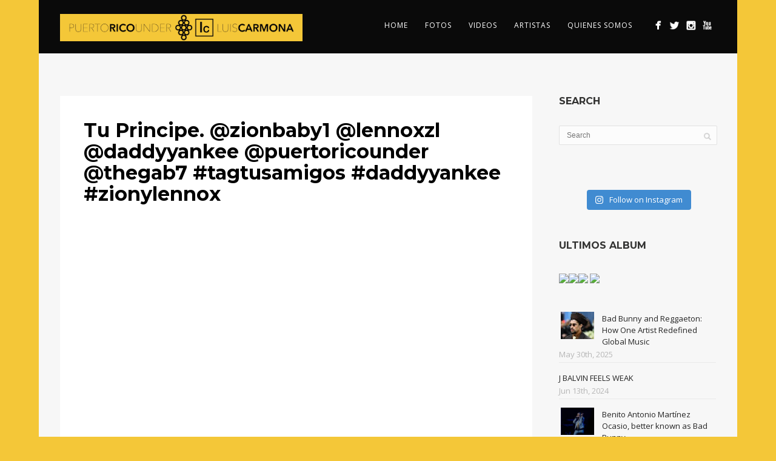

--- FILE ---
content_type: text/html; charset=UTF-8
request_url: https://puertoricounder.com/tu-principe-zionbaby1-lennoxzl-daddyyankee-puertoricounder-thegab7-tagtusamigos-daddyyankee-zionylennox/
body_size: 17327
content:
<!DOCTYPE html>
<html lang="en-US">
<head>
<meta http-equiv="Content-Type" content="text/html; charset=UTF-8" />



<!-- Mobile Devices Viewport Resset-->
<meta name="apple-mobile-web-app-capable" content="yes">
<!-- <meta name="viewport" content="initial-scale=1.0, user-scalable=1" /> -->
<!-- Keywords-->
<meta name="keywords" content="Bad Bunny, Ozuna, Anuel AA, Maluma, Rauw Alejandro, Brytiago, Wisin Y Yandel, Karol G, Daddy Yankee, BECKY G, Natty Natasha" />





<link rel="alternate" type="application/rss+xml" title="PUERTO RICO UNDER | LUIS CARMONA RSS" href="https://puertoricounder.com/feed/" />
<link rel="pingback" href="https://puertoricounder.com/xmlrpc.php" />
<link rel="shortcut icon" type="image/x-icon" href="https://puertoricounder.com/wp-content/uploads/2024/06/DAIY0169200.png" />

<!--[if lt IE 9]>
<script src="https://puertoricounder.com/wp-content/themes/thestory/js/html5shiv.js"></script>
<![endif]-->

<meta name='robots' content='index, follow, max-image-preview:large, max-snippet:-1, max-video-preview:-1' />

	<!-- This site is optimized with the Yoast SEO plugin v26.5 - https://yoast.com/wordpress/plugins/seo/ -->
	<title>Tu Principe. @zionbaby1 @lennoxzl @daddyyankee @puertoricounder @thegab7 #tagtusamigos #daddyyankee #zionylennox - PUERTO RICO UNDER | LUIS CARMONA</title><link rel="stylesheet" id="siteground-optimizer-combined-css-ea4da9b354cd9342eeb48009803a03c5" href="https://puertoricounder.com/wp-content/uploads/siteground-optimizer-assets/siteground-optimizer-combined-css-ea4da9b354cd9342eeb48009803a03c5.css" media="all" /> <link rel="preload" href="https://puertoricounder.com/wp-content/uploads/siteground-optimizer-assets/siteground-optimizer-combined-css-ea4da9b354cd9342eeb48009803a03c5.css" as="style">
	<link rel="canonical" href="https://puertoricounder.com/tu-principe-zionbaby1-lennoxzl-daddyyankee-puertoricounder-thegab7-tagtusamigos-daddyyankee-zionylennox/" />
	<meta property="og:locale" content="en_US" />
	<meta property="og:type" content="article" />
	<meta property="og:title" content="Tu Principe. @zionbaby1 @lennoxzl @daddyyankee @puertoricounder @thegab7 #tagtusamigos #daddyyankee #zionylennox - PUERTO RICO UNDER | LUIS CARMONA" />
	<meta property="og:url" content="https://puertoricounder.com/tu-principe-zionbaby1-lennoxzl-daddyyankee-puertoricounder-thegab7-tagtusamigos-daddyyankee-zionylennox/" />
	<meta property="og:site_name" content="PUERTO RICO UNDER | LUIS CARMONA" />
	<meta property="article:publisher" content="http://www.facebook.com/puertoricounder" />
	<meta property="article:published_time" content="2013-11-29T16:07:53+00:00" />
	<meta name="author" content="Puerto Rico Under" />
	<meta name="twitter:card" content="summary_large_image" />
	<meta name="twitter:creator" content="@puertoricounder" />
	<meta name="twitter:site" content="@puertoricounder" />
	<meta name="twitter:label1" content="Written by" />
	<meta name="twitter:data1" content="Puerto Rico Under" />
	<script type="application/ld+json" class="yoast-schema-graph">{"@context":"https://schema.org","@graph":[{"@type":"Article","@id":"https://puertoricounder.com/tu-principe-zionbaby1-lennoxzl-daddyyankee-puertoricounder-thegab7-tagtusamigos-daddyyankee-zionylennox/#article","isPartOf":{"@id":"https://puertoricounder.com/tu-principe-zionbaby1-lennoxzl-daddyyankee-puertoricounder-thegab7-tagtusamigos-daddyyankee-zionylennox/"},"author":{"name":"Puerto Rico Under","@id":"https://puertoricounder.com/#/schema/person/0f555b4098770479806a430b7c71a64a"},"headline":"Tu Principe. @zionbaby1 @lennoxzl @daddyyankee @puertoricounder @thegab7 #tagtusamigos #daddyyankee #zionylennox","datePublished":"2013-11-29T16:07:53+00:00","mainEntityOfPage":{"@id":"https://puertoricounder.com/tu-principe-zionbaby1-lennoxzl-daddyyankee-puertoricounder-thegab7-tagtusamigos-daddyyankee-zionylennox/"},"wordCount":10,"commentCount":0,"publisher":{"@id":"https://puertoricounder.com/#organization"},"articleSection":["BLOG","INSTAGRAM","VIDEOS"],"inLanguage":"en-US","potentialAction":[{"@type":"CommentAction","name":"Comment","target":["https://puertoricounder.com/tu-principe-zionbaby1-lennoxzl-daddyyankee-puertoricounder-thegab7-tagtusamigos-daddyyankee-zionylennox/#respond"]}]},{"@type":"WebPage","@id":"https://puertoricounder.com/tu-principe-zionbaby1-lennoxzl-daddyyankee-puertoricounder-thegab7-tagtusamigos-daddyyankee-zionylennox/","url":"https://puertoricounder.com/tu-principe-zionbaby1-lennoxzl-daddyyankee-puertoricounder-thegab7-tagtusamigos-daddyyankee-zionylennox/","name":"Tu Principe. @zionbaby1 @lennoxzl @daddyyankee @puertoricounder @thegab7 #tagtusamigos #daddyyankee #zionylennox - PUERTO RICO UNDER | LUIS CARMONA","isPartOf":{"@id":"https://puertoricounder.com/#website"},"datePublished":"2013-11-29T16:07:53+00:00","breadcrumb":{"@id":"https://puertoricounder.com/tu-principe-zionbaby1-lennoxzl-daddyyankee-puertoricounder-thegab7-tagtusamigos-daddyyankee-zionylennox/#breadcrumb"},"inLanguage":"en-US","potentialAction":[{"@type":"ReadAction","target":["https://puertoricounder.com/tu-principe-zionbaby1-lennoxzl-daddyyankee-puertoricounder-thegab7-tagtusamigos-daddyyankee-zionylennox/"]}]},{"@type":"BreadcrumbList","@id":"https://puertoricounder.com/tu-principe-zionbaby1-lennoxzl-daddyyankee-puertoricounder-thegab7-tagtusamigos-daddyyankee-zionylennox/#breadcrumb","itemListElement":[{"@type":"ListItem","position":1,"name":"Home","item":"https://puertoricounder.com/"},{"@type":"ListItem","position":2,"name":"Instagram Demo &#8211; Customizer","item":"https://puertoricounder.com/instagram-demo-customizer/"},{"@type":"ListItem","position":3,"name":"Tu Principe. @zionbaby1 @lennoxzl @daddyyankee @puertoricounder @thegab7 #tagtusamigos #daddyyankee #zionylennox"}]},{"@type":"WebSite","@id":"https://puertoricounder.com/#website","url":"https://puertoricounder.com/","name":"PUERTO RICO UNDER | LUIS CARMONA","description":"NOSOTROS CONTROLAMOS EL GÉNERO - LET US DO THE WORK FOR YOU","publisher":{"@id":"https://puertoricounder.com/#organization"},"potentialAction":[{"@type":"SearchAction","target":{"@type":"EntryPoint","urlTemplate":"https://puertoricounder.com/?s={search_term_string}"},"query-input":{"@type":"PropertyValueSpecification","valueRequired":true,"valueName":"search_term_string"}}],"inLanguage":"en-US"},{"@type":"Organization","@id":"https://puertoricounder.com/#organization","name":"PUERTO RICO UNDER | LUIS CARMONA","url":"https://puertoricounder.com/","logo":{"@type":"ImageObject","inLanguage":"en-US","@id":"https://puertoricounder.com/#/schema/logo/image/","url":"https://puertoricounder.com/wp-content/uploads/2020/04/pru-logo-circulos-512.jpg","contentUrl":"https://puertoricounder.com/wp-content/uploads/2020/04/pru-logo-circulos-512.jpg","width":512,"height":512,"caption":"PUERTO RICO UNDER | LUIS CARMONA"},"image":{"@id":"https://puertoricounder.com/#/schema/logo/image/"},"sameAs":["http://www.facebook.com/puertoricounder","https://x.com/puertoricounder","http://www.instagram.com/puertoricounder","http://www.youtube.com/puertoricoundertv"]},{"@type":"Person","@id":"https://puertoricounder.com/#/schema/person/0f555b4098770479806a430b7c71a64a","name":"Puerto Rico Under","image":{"@type":"ImageObject","inLanguage":"en-US","@id":"https://puertoricounder.com/#/schema/person/image/","url":"https://secure.gravatar.com/avatar/?s=96&d=mm&r=g","contentUrl":"https://secure.gravatar.com/avatar/?s=96&d=mm&r=g","caption":"Puerto Rico Under"},"url":"https://puertoricounder.com/author/puerto-rico-under/"}]}</script>
	<!-- / Yoast SEO plugin. -->


<link rel='dns-prefetch' href='//www.youtube.com' />
<link rel='dns-prefetch' href='//stats.wp.com' />
<link rel='dns-prefetch' href='//fonts.googleapis.com' />
<link rel='preconnect' href='//c0.wp.com' />
<link rel="alternate" type="application/rss+xml" title="PUERTO RICO UNDER | LUIS CARMONA &raquo; Feed" href="https://puertoricounder.com/feed/" />
<link rel="alternate" type="application/rss+xml" title="PUERTO RICO UNDER | LUIS CARMONA &raquo; Comments Feed" href="https://puertoricounder.com/comments/feed/" />
<link rel="alternate" type="application/rss+xml" title="PUERTO RICO UNDER | LUIS CARMONA &raquo; Tu Principe. @zionbaby1 @lennoxzl @daddyyankee @puertoricounder @thegab7 #tagtusamigos #daddyyankee #zionylennox Comments Feed" href="https://puertoricounder.com/tu-principe-zionbaby1-lennoxzl-daddyyankee-puertoricounder-thegab7-tagtusamigos-daddyyankee-zionylennox/feed/" />
<link rel="alternate" title="oEmbed (JSON)" type="application/json+oembed" href="https://puertoricounder.com/wp-json/oembed/1.0/embed?url=https%3A%2F%2Fpuertoricounder.com%2Ftu-principe-zionbaby1-lennoxzl-daddyyankee-puertoricounder-thegab7-tagtusamigos-daddyyankee-zionylennox%2F" />
<link rel="alternate" title="oEmbed (XML)" type="text/xml+oembed" href="https://puertoricounder.com/wp-json/oembed/1.0/embed?url=https%3A%2F%2Fpuertoricounder.com%2Ftu-principe-zionbaby1-lennoxzl-daddyyankee-puertoricounder-thegab7-tagtusamigos-daddyyankee-zionylennox%2F&#038;format=xml" />
<style id='wp-img-auto-sizes-contain-inline-css' type='text/css'>
img:is([sizes=auto i],[sizes^="auto," i]){contain-intrinsic-size:3000px 1500px}
/*# sourceURL=wp-img-auto-sizes-contain-inline-css */
</style>

<style id='wp-emoji-styles-inline-css' type='text/css'>

	img.wp-smiley, img.emoji {
		display: inline !important;
		border: none !important;
		box-shadow: none !important;
		height: 1em !important;
		width: 1em !important;
		margin: 0 0.07em !important;
		vertical-align: -0.1em !important;
		background: none !important;
		padding: 0 !important;
	}
/*# sourceURL=wp-emoji-styles-inline-css */
</style>
<style id='wp-block-library-inline-css' type='text/css'>
:root{--wp-block-synced-color:#7a00df;--wp-block-synced-color--rgb:122,0,223;--wp-bound-block-color:var(--wp-block-synced-color);--wp-editor-canvas-background:#ddd;--wp-admin-theme-color:#007cba;--wp-admin-theme-color--rgb:0,124,186;--wp-admin-theme-color-darker-10:#006ba1;--wp-admin-theme-color-darker-10--rgb:0,107,160.5;--wp-admin-theme-color-darker-20:#005a87;--wp-admin-theme-color-darker-20--rgb:0,90,135;--wp-admin-border-width-focus:2px}@media (min-resolution:192dpi){:root{--wp-admin-border-width-focus:1.5px}}.wp-element-button{cursor:pointer}:root .has-very-light-gray-background-color{background-color:#eee}:root .has-very-dark-gray-background-color{background-color:#313131}:root .has-very-light-gray-color{color:#eee}:root .has-very-dark-gray-color{color:#313131}:root .has-vivid-green-cyan-to-vivid-cyan-blue-gradient-background{background:linear-gradient(135deg,#00d084,#0693e3)}:root .has-purple-crush-gradient-background{background:linear-gradient(135deg,#34e2e4,#4721fb 50%,#ab1dfe)}:root .has-hazy-dawn-gradient-background{background:linear-gradient(135deg,#faaca8,#dad0ec)}:root .has-subdued-olive-gradient-background{background:linear-gradient(135deg,#fafae1,#67a671)}:root .has-atomic-cream-gradient-background{background:linear-gradient(135deg,#fdd79a,#004a59)}:root .has-nightshade-gradient-background{background:linear-gradient(135deg,#330968,#31cdcf)}:root .has-midnight-gradient-background{background:linear-gradient(135deg,#020381,#2874fc)}:root{--wp--preset--font-size--normal:16px;--wp--preset--font-size--huge:42px}.has-regular-font-size{font-size:1em}.has-larger-font-size{font-size:2.625em}.has-normal-font-size{font-size:var(--wp--preset--font-size--normal)}.has-huge-font-size{font-size:var(--wp--preset--font-size--huge)}.has-text-align-center{text-align:center}.has-text-align-left{text-align:left}.has-text-align-right{text-align:right}.has-fit-text{white-space:nowrap!important}#end-resizable-editor-section{display:none}.aligncenter{clear:both}.items-justified-left{justify-content:flex-start}.items-justified-center{justify-content:center}.items-justified-right{justify-content:flex-end}.items-justified-space-between{justify-content:space-between}.screen-reader-text{border:0;clip-path:inset(50%);height:1px;margin:-1px;overflow:hidden;padding:0;position:absolute;width:1px;word-wrap:normal!important}.screen-reader-text:focus{background-color:#ddd;clip-path:none;color:#444;display:block;font-size:1em;height:auto;left:5px;line-height:normal;padding:15px 23px 14px;text-decoration:none;top:5px;width:auto;z-index:100000}html :where(.has-border-color){border-style:solid}html :where([style*=border-top-color]){border-top-style:solid}html :where([style*=border-right-color]){border-right-style:solid}html :where([style*=border-bottom-color]){border-bottom-style:solid}html :where([style*=border-left-color]){border-left-style:solid}html :where([style*=border-width]){border-style:solid}html :where([style*=border-top-width]){border-top-style:solid}html :where([style*=border-right-width]){border-right-style:solid}html :where([style*=border-bottom-width]){border-bottom-style:solid}html :where([style*=border-left-width]){border-left-style:solid}html :where(img[class*=wp-image-]){height:auto;max-width:100%}:where(figure){margin:0 0 1em}html :where(.is-position-sticky){--wp-admin--admin-bar--position-offset:var(--wp-admin--admin-bar--height,0px)}@media screen and (max-width:600px){html :where(.is-position-sticky){--wp-admin--admin-bar--position-offset:0px}}

/*# sourceURL=wp-block-library-inline-css */
</style><style id='global-styles-inline-css' type='text/css'>
:root{--wp--preset--aspect-ratio--square: 1;--wp--preset--aspect-ratio--4-3: 4/3;--wp--preset--aspect-ratio--3-4: 3/4;--wp--preset--aspect-ratio--3-2: 3/2;--wp--preset--aspect-ratio--2-3: 2/3;--wp--preset--aspect-ratio--16-9: 16/9;--wp--preset--aspect-ratio--9-16: 9/16;--wp--preset--color--black: #000000;--wp--preset--color--cyan-bluish-gray: #abb8c3;--wp--preset--color--white: #ffffff;--wp--preset--color--pale-pink: #f78da7;--wp--preset--color--vivid-red: #cf2e2e;--wp--preset--color--luminous-vivid-orange: #ff6900;--wp--preset--color--luminous-vivid-amber: #fcb900;--wp--preset--color--light-green-cyan: #7bdcb5;--wp--preset--color--vivid-green-cyan: #00d084;--wp--preset--color--pale-cyan-blue: #8ed1fc;--wp--preset--color--vivid-cyan-blue: #0693e3;--wp--preset--color--vivid-purple: #9b51e0;--wp--preset--gradient--vivid-cyan-blue-to-vivid-purple: linear-gradient(135deg,rgb(6,147,227) 0%,rgb(155,81,224) 100%);--wp--preset--gradient--light-green-cyan-to-vivid-green-cyan: linear-gradient(135deg,rgb(122,220,180) 0%,rgb(0,208,130) 100%);--wp--preset--gradient--luminous-vivid-amber-to-luminous-vivid-orange: linear-gradient(135deg,rgb(252,185,0) 0%,rgb(255,105,0) 100%);--wp--preset--gradient--luminous-vivid-orange-to-vivid-red: linear-gradient(135deg,rgb(255,105,0) 0%,rgb(207,46,46) 100%);--wp--preset--gradient--very-light-gray-to-cyan-bluish-gray: linear-gradient(135deg,rgb(238,238,238) 0%,rgb(169,184,195) 100%);--wp--preset--gradient--cool-to-warm-spectrum: linear-gradient(135deg,rgb(74,234,220) 0%,rgb(151,120,209) 20%,rgb(207,42,186) 40%,rgb(238,44,130) 60%,rgb(251,105,98) 80%,rgb(254,248,76) 100%);--wp--preset--gradient--blush-light-purple: linear-gradient(135deg,rgb(255,206,236) 0%,rgb(152,150,240) 100%);--wp--preset--gradient--blush-bordeaux: linear-gradient(135deg,rgb(254,205,165) 0%,rgb(254,45,45) 50%,rgb(107,0,62) 100%);--wp--preset--gradient--luminous-dusk: linear-gradient(135deg,rgb(255,203,112) 0%,rgb(199,81,192) 50%,rgb(65,88,208) 100%);--wp--preset--gradient--pale-ocean: linear-gradient(135deg,rgb(255,245,203) 0%,rgb(182,227,212) 50%,rgb(51,167,181) 100%);--wp--preset--gradient--electric-grass: linear-gradient(135deg,rgb(202,248,128) 0%,rgb(113,206,126) 100%);--wp--preset--gradient--midnight: linear-gradient(135deg,rgb(2,3,129) 0%,rgb(40,116,252) 100%);--wp--preset--font-size--small: 13px;--wp--preset--font-size--medium: 20px;--wp--preset--font-size--large: 36px;--wp--preset--font-size--x-large: 42px;--wp--preset--spacing--20: 0.44rem;--wp--preset--spacing--30: 0.67rem;--wp--preset--spacing--40: 1rem;--wp--preset--spacing--50: 1.5rem;--wp--preset--spacing--60: 2.25rem;--wp--preset--spacing--70: 3.38rem;--wp--preset--spacing--80: 5.06rem;--wp--preset--shadow--natural: 6px 6px 9px rgba(0, 0, 0, 0.2);--wp--preset--shadow--deep: 12px 12px 50px rgba(0, 0, 0, 0.4);--wp--preset--shadow--sharp: 6px 6px 0px rgba(0, 0, 0, 0.2);--wp--preset--shadow--outlined: 6px 6px 0px -3px rgb(255, 255, 255), 6px 6px rgb(0, 0, 0);--wp--preset--shadow--crisp: 6px 6px 0px rgb(0, 0, 0);}:where(.is-layout-flex){gap: 0.5em;}:where(.is-layout-grid){gap: 0.5em;}body .is-layout-flex{display: flex;}.is-layout-flex{flex-wrap: wrap;align-items: center;}.is-layout-flex > :is(*, div){margin: 0;}body .is-layout-grid{display: grid;}.is-layout-grid > :is(*, div){margin: 0;}:where(.wp-block-columns.is-layout-flex){gap: 2em;}:where(.wp-block-columns.is-layout-grid){gap: 2em;}:where(.wp-block-post-template.is-layout-flex){gap: 1.25em;}:where(.wp-block-post-template.is-layout-grid){gap: 1.25em;}.has-black-color{color: var(--wp--preset--color--black) !important;}.has-cyan-bluish-gray-color{color: var(--wp--preset--color--cyan-bluish-gray) !important;}.has-white-color{color: var(--wp--preset--color--white) !important;}.has-pale-pink-color{color: var(--wp--preset--color--pale-pink) !important;}.has-vivid-red-color{color: var(--wp--preset--color--vivid-red) !important;}.has-luminous-vivid-orange-color{color: var(--wp--preset--color--luminous-vivid-orange) !important;}.has-luminous-vivid-amber-color{color: var(--wp--preset--color--luminous-vivid-amber) !important;}.has-light-green-cyan-color{color: var(--wp--preset--color--light-green-cyan) !important;}.has-vivid-green-cyan-color{color: var(--wp--preset--color--vivid-green-cyan) !important;}.has-pale-cyan-blue-color{color: var(--wp--preset--color--pale-cyan-blue) !important;}.has-vivid-cyan-blue-color{color: var(--wp--preset--color--vivid-cyan-blue) !important;}.has-vivid-purple-color{color: var(--wp--preset--color--vivid-purple) !important;}.has-black-background-color{background-color: var(--wp--preset--color--black) !important;}.has-cyan-bluish-gray-background-color{background-color: var(--wp--preset--color--cyan-bluish-gray) !important;}.has-white-background-color{background-color: var(--wp--preset--color--white) !important;}.has-pale-pink-background-color{background-color: var(--wp--preset--color--pale-pink) !important;}.has-vivid-red-background-color{background-color: var(--wp--preset--color--vivid-red) !important;}.has-luminous-vivid-orange-background-color{background-color: var(--wp--preset--color--luminous-vivid-orange) !important;}.has-luminous-vivid-amber-background-color{background-color: var(--wp--preset--color--luminous-vivid-amber) !important;}.has-light-green-cyan-background-color{background-color: var(--wp--preset--color--light-green-cyan) !important;}.has-vivid-green-cyan-background-color{background-color: var(--wp--preset--color--vivid-green-cyan) !important;}.has-pale-cyan-blue-background-color{background-color: var(--wp--preset--color--pale-cyan-blue) !important;}.has-vivid-cyan-blue-background-color{background-color: var(--wp--preset--color--vivid-cyan-blue) !important;}.has-vivid-purple-background-color{background-color: var(--wp--preset--color--vivid-purple) !important;}.has-black-border-color{border-color: var(--wp--preset--color--black) !important;}.has-cyan-bluish-gray-border-color{border-color: var(--wp--preset--color--cyan-bluish-gray) !important;}.has-white-border-color{border-color: var(--wp--preset--color--white) !important;}.has-pale-pink-border-color{border-color: var(--wp--preset--color--pale-pink) !important;}.has-vivid-red-border-color{border-color: var(--wp--preset--color--vivid-red) !important;}.has-luminous-vivid-orange-border-color{border-color: var(--wp--preset--color--luminous-vivid-orange) !important;}.has-luminous-vivid-amber-border-color{border-color: var(--wp--preset--color--luminous-vivid-amber) !important;}.has-light-green-cyan-border-color{border-color: var(--wp--preset--color--light-green-cyan) !important;}.has-vivid-green-cyan-border-color{border-color: var(--wp--preset--color--vivid-green-cyan) !important;}.has-pale-cyan-blue-border-color{border-color: var(--wp--preset--color--pale-cyan-blue) !important;}.has-vivid-cyan-blue-border-color{border-color: var(--wp--preset--color--vivid-cyan-blue) !important;}.has-vivid-purple-border-color{border-color: var(--wp--preset--color--vivid-purple) !important;}.has-vivid-cyan-blue-to-vivid-purple-gradient-background{background: var(--wp--preset--gradient--vivid-cyan-blue-to-vivid-purple) !important;}.has-light-green-cyan-to-vivid-green-cyan-gradient-background{background: var(--wp--preset--gradient--light-green-cyan-to-vivid-green-cyan) !important;}.has-luminous-vivid-amber-to-luminous-vivid-orange-gradient-background{background: var(--wp--preset--gradient--luminous-vivid-amber-to-luminous-vivid-orange) !important;}.has-luminous-vivid-orange-to-vivid-red-gradient-background{background: var(--wp--preset--gradient--luminous-vivid-orange-to-vivid-red) !important;}.has-very-light-gray-to-cyan-bluish-gray-gradient-background{background: var(--wp--preset--gradient--very-light-gray-to-cyan-bluish-gray) !important;}.has-cool-to-warm-spectrum-gradient-background{background: var(--wp--preset--gradient--cool-to-warm-spectrum) !important;}.has-blush-light-purple-gradient-background{background: var(--wp--preset--gradient--blush-light-purple) !important;}.has-blush-bordeaux-gradient-background{background: var(--wp--preset--gradient--blush-bordeaux) !important;}.has-luminous-dusk-gradient-background{background: var(--wp--preset--gradient--luminous-dusk) !important;}.has-pale-ocean-gradient-background{background: var(--wp--preset--gradient--pale-ocean) !important;}.has-electric-grass-gradient-background{background: var(--wp--preset--gradient--electric-grass) !important;}.has-midnight-gradient-background{background: var(--wp--preset--gradient--midnight) !important;}.has-small-font-size{font-size: var(--wp--preset--font-size--small) !important;}.has-medium-font-size{font-size: var(--wp--preset--font-size--medium) !important;}.has-large-font-size{font-size: var(--wp--preset--font-size--large) !important;}.has-x-large-font-size{font-size: var(--wp--preset--font-size--x-large) !important;}
/*# sourceURL=global-styles-inline-css */
</style>

<style id='classic-theme-styles-inline-css' type='text/css'>
/*! This file is auto-generated */
.wp-block-button__link{color:#fff;background-color:#32373c;border-radius:9999px;box-shadow:none;text-decoration:none;padding:calc(.667em + 2px) calc(1.333em + 2px);font-size:1.125em}.wp-block-file__button{background:#32373c;color:#fff;text-decoration:none}
/*# sourceURL=/wp-includes/css/classic-themes.min.css */
</style>

<link rel='stylesheet' id='woocommerce-layout-css' href='https://c0.wp.com/p/woocommerce/10.4.3/assets/css/woocommerce-layout.css' type='text/css' media='all' />
<style id='woocommerce-layout-inline-css' type='text/css'>

	.infinite-scroll .woocommerce-pagination {
		display: none;
	}
/*# sourceURL=woocommerce-layout-inline-css */
</style>
<link rel='stylesheet' id='woocommerce-smallscreen-css' href='https://c0.wp.com/p/woocommerce/10.4.3/assets/css/woocommerce-smallscreen.css' type='text/css' media='only screen and (max-width: 768px)' />
<style id='woocommerce-inline-inline-css' type='text/css'>
.woocommerce form .form-row .required { visibility: visible; }
/*# sourceURL=woocommerce-inline-inline-css */
</style>
<link rel='stylesheet' id='pexeto-font-0-css' href='https://fonts.googleapis.com/css?family=Open+Sans%3A400%2C300%2C400italic%2C700&#038;ver=6.9' type='text/css' media='all' />
<link rel='stylesheet' id='pexeto-font-1-css' href='https://fonts.googleapis.com/css?family=Montserrat%3A400%2C700&#038;ver=6.9' type='text/css' media='all' />



<style id='pexeto-stylesheet-inline-css' type='text/css'>
body.boxed-layout{background-color:#f4c738;}.header-wrapper, .pg-navigation, .mobile.page-template-template-fullscreen-slider-php #header, .mobile.page-template-template-fullscreen-slider-php .header-wrapper{background-color:#0a0a0a;}.dark-header #header{background-color:rgba(0,0,0,0.7);}.fixed-header-scroll #header{background-color:rgba(0,0,0,0.95);}.nav-menu li.mega-menu-item > ul, .nav-menu ul ul li{background-color:#000000;}.mob-nav-menu{background-color:rgba(0,0,0,0.96);}#footer, #footer input[type=text], #footer input[type=password], 
								#footer textarea, #footer input[type=search]{background-color:#f4c736;}#footer, .footer-box, #footer .footer-widgets .lp-post-info a,
							.footer-box ul li a, .footer-box ul li a:hover, .footer-widgets .lp-title a,
							#footer input[type=text], #footer input[type=password], 
								#footer textarea, #footer input[type=search], .footer-widgets a{color:#0a0a0a;}.footer-box .title{color:#0a0a0a;}.footer-bottom{background-color:#000000;}.content h1,.content h2,.content h3,.content h4,.content h5,
							.content h6, h1.page-heading, .post h1, 
							h2.post-title a, .content-box h2, #portfolio-categories ul li,
							.item-desc h4 a, .item-desc h4, .content table th, 
							.post-title, .archive-page h2, .page-heading, .ps-title,
							.tabs a {color:#000000;}#logo-container img{width:400px; }#menu ul li a{font-size:12px;}.page-title-wrapper{min-height:600px; height:600px;}.large-header .page-title-wrapper{min-height:600px; height:600px;}.content-slider{padding-top:50px; padding-bottom:36px;}@media screen and (max-width: 1000px){.content-slider{padding-top:100px; padding-bottom:75px;}}
/*# sourceURL=pexeto-stylesheet-inline-css */
</style>



<script type="text/javascript" src="https://c0.wp.com/c/6.9/wp-includes/js/jquery/jquery.min.js" id="jquery-core-js"></script>
<script type="text/javascript" src="https://c0.wp.com/c/6.9/wp-includes/js/jquery/jquery-migrate.min.js" id="jquery-migrate-js"></script>
<script type="text/javascript" src="https://c0.wp.com/p/woocommerce/10.4.3/assets/js/jquery-blockui/jquery.blockUI.min.js" id="wc-jquery-blockui-js" defer="defer" data-wp-strategy="defer"></script>
<script type="text/javascript" id="wc-add-to-cart-js-extra">
/* <![CDATA[ */
var wc_add_to_cart_params = {"ajax_url":"/wp-admin/admin-ajax.php","wc_ajax_url":"/?wc-ajax=%%endpoint%%","i18n_view_cart":"View cart","cart_url":"https://puertoricounder.com/cart/","is_cart":"","cart_redirect_after_add":"no"};
//# sourceURL=wc-add-to-cart-js-extra
/* ]]> */
</script>
<script type="text/javascript" src="https://c0.wp.com/p/woocommerce/10.4.3/assets/js/frontend/add-to-cart.min.js" id="wc-add-to-cart-js" defer="defer" data-wp-strategy="defer"></script>
<script type="text/javascript" src="https://c0.wp.com/p/woocommerce/10.4.3/assets/js/js-cookie/js.cookie.min.js" id="wc-js-cookie-js" defer="defer" data-wp-strategy="defer"></script>
<script type="text/javascript" id="woocommerce-js-extra">
/* <![CDATA[ */
var woocommerce_params = {"ajax_url":"/wp-admin/admin-ajax.php","wc_ajax_url":"/?wc-ajax=%%endpoint%%","i18n_password_show":"Show password","i18n_password_hide":"Hide password"};
//# sourceURL=woocommerce-js-extra
/* ]]> */
</script>
<script type="text/javascript" src="https://c0.wp.com/p/woocommerce/10.4.3/assets/js/frontend/woocommerce.min.js" id="woocommerce-js" defer="defer" data-wp-strategy="defer"></script>
<script type="text/javascript" src="https://puertoricounder.com/wp-content/plugins/x-shortcodes/js/dist/site/x-shortcodes-head.min.js" id="x-shortcodes-site-head-js"></script>
<link rel="https://api.w.org/" href="https://puertoricounder.com/wp-json/" /><link rel="alternate" title="JSON" type="application/json" href="https://puertoricounder.com/wp-json/wp/v2/posts/1912" /><link rel="EditURI" type="application/rsd+xml" title="RSD" href="https://puertoricounder.com/xmlrpc.php?rsd" />
<meta name="generator" content="WordPress 6.9" />
<meta name="generator" content="WooCommerce 10.4.3" />
<link rel='shortlink' href='https://puertoricounder.com/?p=1912' />
<!-- styles for Simple Google Map -->
<style type='text/css'>
#SGM {width:100%; height:300px;}#SGM .infoWindow {line-height:13px; font-size:10px;}#SGM input {margin:4px 4px 0 0; font-size:10px;}#SGM input.text {border:solid 1px #ccc; background-color:#fff; padding:2px;}
</style>
<!-- end styles for Simple Google Map -->
	<style>img#wpstats{display:none}</style>
			<noscript><style>.woocommerce-product-gallery{ opacity: 1 !important; }</style></noscript>
	<link rel="icon" href="https://puertoricounder.com/wp-content/uploads/2020/04/cropped-pru-logo-circulos-512-32x32.jpg" sizes="32x32" />
<link rel="icon" href="https://puertoricounder.com/wp-content/uploads/2020/04/cropped-pru-logo-circulos-512-192x192.jpg" sizes="192x192" />
<link rel="apple-touch-icon" href="https://puertoricounder.com/wp-content/uploads/2020/04/cropped-pru-logo-circulos-512-180x180.jpg" />
<meta name="msapplication-TileImage" content="https://puertoricounder.com/wp-content/uploads/2020/04/cropped-pru-logo-circulos-512-270x270.jpg" />


<link rel='stylesheet' id='wc-blocks-style-css' href='https://c0.wp.com/p/woocommerce/10.4.3/assets/client/blocks/wc-blocks.css' type='text/css' media='all' />
</head>
<body class="wp-singular post-template-default single single-post postid-1912 single-format-standard wp-theme-thestory theme-thestory woocommerce-no-js boxed-layout non-responsive no-slider no-title icons-style-light parallax-header x-shortcodes-v2_6_1">
<div id="main-container" >
	<div  class="page-wrapper" >
		<!--HEADER -->
				<div class="header-wrapper" >

				<header id="header">
			<div class="section-boxed section-header">
						<div id="logo-container">
								<a href="https://puertoricounder.com/"><img src="https://puertoricounder.com/wp-content/uploads/2024/06/2000PRU-LC-SITE-scaled.jpg" alt="PUERTO RICO UNDER | LUIS CARMONA" /></a>
			</div>	

			
			<div class="mobile-nav">
				<span class="mob-nav-btn">Menu</span>
			</div>
	 		<nav class="navigation-container">
				<div id="menu" class="nav-menu">
				<ul id="menu-navigation" class="menu-ul"><li id="menu-item-10" class="menu-item menu-item-type-custom menu-item-object-custom menu-item-home menu-item-10"><a href="https://puertoricounder.com">HOME</a></li>
<li id="menu-item-8250" class="menu-item menu-item-type-post_type menu-item-object-page menu-item-8250"><a href="https://puertoricounder.com/fotos/">FOTOS</a></li>
<li id="menu-item-7889" class="menu-item menu-item-type-post_type menu-item-object-page menu-item-7889"><a href="https://puertoricounder.com/videos/">VIDEOS</a></li>
<li id="menu-item-11" class="menu-item menu-item-type-custom menu-item-object-custom menu-item-has-children menu-item-11"><a>ARTISTAS</a>
<ul class="sub-menu">
	<li id="menu-item-7825" class="menu-item menu-item-type-post_type menu-item-object-page menu-item-7825"><a href="https://puertoricounder.com/daddyyankee/">DADDY YANKEE</a></li>
	<li id="menu-item-8351" class="menu-item menu-item-type-post_type menu-item-object-page menu-item-8351"><a href="https://puertoricounder.com/carlosvives/">CARLOS VIVES</a></li>
	<li id="menu-item-8585" class="menu-item menu-item-type-post_type menu-item-object-page menu-item-8585"><a href="https://puertoricounder.com/maluma/">MALUMA</a></li>
	<li id="menu-item-7827" class="menu-item menu-item-type-post_type menu-item-object-page menu-item-7827"><a href="https://puertoricounder.com/wisinyyandel/">WISIN Y YANDEL</a></li>
	<li id="menu-item-8399" class="menu-item menu-item-type-post_type menu-item-object-page menu-item-8399"><a href="https://puertoricounder.com/jbalvin/">J BALVIN</a></li>
	<li id="menu-item-7826" class="menu-item menu-item-type-post_type menu-item-object-page menu-item-7826"><a href="https://puertoricounder.com/donomar/">DON OMAR</a></li>
	<li id="menu-item-1189" class="menu-item menu-item-type-post_type menu-item-object-page menu-item-1189"><a href="https://puertoricounder.com/pitbull/">PITBULL</a></li>
	<li id="menu-item-7824" class="menu-item menu-item-type-post_type menu-item-object-page menu-item-7824"><a href="https://puertoricounder.com/alexisyfido/">ALEXIS Y FIDO</a></li>
	<li id="menu-item-1178" class="menu-item menu-item-type-post_type menu-item-object-page menu-item-1178"><a href="https://puertoricounder.com/jowellyrandy/">JOWELL Y RANDY</a></li>
	<li id="menu-item-8668" class="menu-item menu-item-type-post_type menu-item-object-page menu-item-8668"><a href="https://puertoricounder.com/princeroyce/">PRINCE ROYCE</a></li>
	<li id="menu-item-1169" class="menu-item menu-item-type-post_type menu-item-object-page menu-item-1169"><a href="https://puertoricounder.com/francoelgorila/">FRANCO EL GORILA</a></li>
</ul>
</li>
<li id="menu-item-8813" class="menu-item menu-item-type-custom menu-item-object-custom menu-item-has-children menu-item-8813"><a>QUIENES SOMOS</a>
<ul class="sub-menu">
	<li id="menu-item-7822" class="menu-item menu-item-type-post_type menu-item-object-page menu-item-7822"><a href="https://puertoricounder.com/sobrenosotros/">SOBRE NOSOTROS</a></li>
	<li id="menu-item-7823" class="menu-item menu-item-type-post_type menu-item-object-page menu-item-7823"><a href="https://puertoricounder.com/contacto/">CONTACTO</a></li>
</ul>
</li>
</ul>				</div>
				
				<div class="header-buttons">
							<div class="pex-woo-cart-btn-wrap">
				<div class="pex-woo-cart-btn ">
					<div class="pex-woo-cart-num" data-num="0">
						0					</div>
				</div>
				<div class="pex-woo-cart-holder">
					<div class="pex-woo-cart">
						

	<p class="woocommerce-mini-cart__empty-message">No products in the cart.</p>


					</div>
				</div>
			</div>
				<div class="social-profiles"><ul class="social-icons">
		<li>
		<a href="http://www.facebook.com/puertoricounder" target="_blank"  title="Facebook">
			<div>
				<img src="https://puertoricounder.com/wp-content/themes/thestory/images/icons_white/facebook.png" />
			</div>
		</a>
	</li>
		<li>
		<a href="http://www.twitter.com/puertoricounder" target="_blank"  title="Twitter">
			<div>
				<img src="https://puertoricounder.com/wp-content/themes/thestory/images/icons_white/twitter.png" />
			</div>
		</a>
	</li>
		<li>
		<a href="http://www.instagram.com/puertoricounder" target="_blank"  title="Instagram">
			<div>
				<img src="https://puertoricounder.com/wp-content/themes/thestory/images/icons_white/instagram.png" />
			</div>
		</a>
	</li>
		<li>
		<a href="http://www.youtube.com/puertoricoundertv" target="_blank"  title="YouTube">
			<div>
				<img src="https://puertoricounder.com/wp-content/themes/thestory/images/icons_white/youtube.png" />
			</div>
		</a>
	</li>
		</ul></div>
					</div>
			</nav>

				
			<div class="clear"></div>       
			<div id="navigation-line"></div>
		</div>
		</header><!-- end #header -->

</div>
<div id="content-container" class="content-boxed layout-right">
<div id="content" class="content">
<article id="post-1912" class="blog-single-post theme-post-entry post-1912 post type-post status-publish format-standard hentry category-blog category-instagram category-videos">


<div class="post-content no-thumbnail">

		<div class="post-title-wrapper">
			
			<h1 class="post-title entry-title">
			Tu Principe. @zionbaby1 @lennoxzl @daddyyankee @puertoricounder @thegab7 #tagtusamigos #daddyyankee #zionylennox			</h1>

		</div>
		<div class="clear"></div>




	<div class="post-content-content">

	<div class="entry-content"><p><iframe class="lazyload" data-src="//instagram.com/p/hTeCvWKKNu/embed/" width="540" height="590" frameborder="0" scrolling="no" allowtransparency="true"></iframe></p>


<div id="aal_api_data" data-divnumber="1189" data-target="_blank" data-relation="dofollow" data-postid="post-1912" data-apikey="AKIAI6JCSV4LJ3POD3WA" data-clickbankid="" data-clickbankcat="" data-clickbankgravity="0"  data-amazonid="puertricounde-20" data-amazoncat="Music" data-amazonlocal="com" data-amazondisplaylinks="1" data-amazondisplaywidget="1" data-amazonactive="1" data-clickbankactive="0"  data-shareasaleid=""   data-shareasaleactive="0" data-cjactive="0"  data-ebayactive="0"  data-ebayid=""   data-bestbuyactive="0"  data-bestbuyid="" data-walmartactive="0"  data-walmartid="" data-envatoid="" data-envatosite="" data-envatoactive="0" data-rakutenactive=""  data-rakutenid="" data-discoveryjapanactive=""  data-discoveryjapanid="" data-discoveryjapanapikey="" data-aurl="https://puertoricounder.com/tu-principe-zionbaby1-lennoxzl-daddyyankee-puertoricounder-thegab7-tagtusamigos-daddyyankee-zionylennox/" data-notimes="3" data-excludewords="" data-cssclass="" data-disclosure="" data-linkcolor="" data-geminiaion=""  data-apidata='' ></div>

		
		<div id="aalcontent_1189"></div> 		</div>
		<div class="clear"></div>
				


	<div class="post-info bottom">
		<span class="post-type-icon-wrap"><span class="post-type-icon"></span></span>
					<span class="comments-number">
				<a href="https://puertoricounder.com/tu-principe-zionbaby1-lennoxzl-daddyyankee-puertoricounder-thegab7-tagtusamigos-daddyyankee-zionylennox/#comments">
					0				<span class="no-caps">comments</span></a>
			</span>
			</div>
<div class="clear"></div>
</div>
</div>


	<div class="social-share"><div class="share-title">Share</div><ul><li title="Facebook" class="share-item share-fb" data-url="https://puertoricounder.com/tu-principe-zionbaby1-lennoxzl-daddyyankee-puertoricounder-thegab7-tagtusamigos-daddyyankee-zionylennox/" data-type="facebook" data-title="Tu Principe. @zionbaby1 @lennoxzl @daddyyankee @puertoricounder @thegab7 #tagtusamigos #daddyyankee #zionylennox"></li><li title="Twitter" class="share-item share-tw" data-url="https://puertoricounder.com/tu-principe-zionbaby1-lennoxzl-daddyyankee-puertoricounder-thegab7-tagtusamigos-daddyyankee-zionylennox/" data-title="Tu Principe. @zionbaby1 @lennoxzl @daddyyankee @puertoricounder @thegab7 #tagtusamigos #daddyyankee #zionylennox" data-type="twitter"></li><li title="LinkedIn" class="share-item share-ln" data-url="https://puertoricounder.com/tu-principe-zionbaby1-lennoxzl-daddyyankee-puertoricounder-thegab7-tagtusamigos-daddyyankee-zionylennox/" data-type="linkedin" data-title="Tu Principe. @zionbaby1 @lennoxzl @daddyyankee @puertoricounder @thegab7 #tagtusamigos #daddyyankee #zionylennox"></li></ul></div><div class="clear"></div><div class="clear"></div><div class="post-content pexeto-related-posts"><h3>You may also like</h3><div class="cols-wrapper cols-3"><div class="col rp"><div class="rp-header"><a href="https://puertoricounder.com/bad-bunny-and-reggaeton-how-one-artist-redefined-global-music/"><img src="https://puertoricounder.com/wp-content/uploads/2025/05/GettyImages-2213634776.jpg-268x400.webp" alt="" /></a></div><h4 class="rp-post-title"><a href="https://puertoricounder.com/bad-bunny-and-reggaeton-how-one-artist-redefined-global-music/">Bad Bunny and Reggaeton: How One Artist Redefined Global Music</a></h4></div><div class="col rp"><div class="rp-header"></div><div class="rp-no-header"><h4 class="rp-post-title"><a href="https://puertoricounder.com/j-balvin-feels-weak/">J BALVIN FEELS WEAK</a></h4></div></div><div class="col rp nomargin"><div class="rp-header"><a href="https://puertoricounder.com/benito-antonio-martinez-ocasio-better-known-as-bad-bunny/"><img src="https://puertoricounder.com/wp-content/uploads/2020/04/badbunny-01-268x400.jpg" alt="" /></a></div><h4 class="rp-post-title"><a href="https://puertoricounder.com/benito-antonio-martinez-ocasio-better-known-as-bad-bunny/">Benito Antonio Martínez Ocasio, better known as Bad Bunny</a></h4></div></div></div>
<div class="clear"></div>
</article>
<div id="comments">
<div id="comment-content-container">
	<div id="respond" class="comment-respond">
		<h3 id="reply-title" class="comment-reply-title">Leave a comment <small><a rel="nofollow" id="cancel-comment-reply-link" href="/tu-principe-zionbaby1-lennoxzl-daddyyankee-puertoricounder-thegab7-tagtusamigos-daddyyankee-zionylennox/#respond" style="display:none;">Cancel reply</a></small></h3><form action="https://puertoricounder.com/wp-comments-post.php" method="post" id="commentform" class="comment-form"><div class="double-line"></div><p class="comment-form-comment"><label for="comment">Your comment <span class="required">*</span></label> <textarea id="comment" name="comment" cols="45" rows="8" maxlength="65525" required="required"></textarea></p><p class="comment-form-author"><label for="author">Name <span class="required">*</span></label> <input id="author" name="author" type="text" value="" size="30" maxlength="245" autocomplete="name" required="required" /></p>
<p class="comment-form-email"><label for="email">E-mail <span class="required">*</span></label> <input id="email" name="email" type="text" value="" size="30" maxlength="100" autocomplete="email" required="required" /></p>
<p class="comment-form-url"><label for="url">Website</label> <input id="url" name="url" type="text" value="" size="30" maxlength="200" autocomplete="url" /></p>
<p class="form-submit"><input name="submit" type="submit" id="submit" class="submit" value="Submit comment" /> <input type='hidden' name='comment_post_ID' value='1912' id='comment_post_ID' />
<input type='hidden' name='comment_parent' id='comment_parent' value='0' />
</p><p style="display: none;"><input type="hidden" id="akismet_comment_nonce" name="akismet_comment_nonce" value="cb23e6f5a0" /></p><p style="display: none !important;" class="akismet-fields-container" data-prefix="ak_"><label>&#916;<textarea name="ak_hp_textarea" cols="45" rows="8" maxlength="100"></textarea></label><input type="hidden" id="ak_js_1" name="ak_js" value="148"/><script>document.getElementById( "ak_js_1" ).setAttribute( "value", ( new Date() ).getTime() );</script></p></form>	</div><!-- #respond -->
	</div>
</div>
</div> <!-- end main content holder (#content/#full-width) -->
	<div id="sidebar" class="sidebar"><aside class="sidebar-box widget_search" id="search-3"><h4 class="title">SEARCH</h4><div class="search-wrapper">
	<form role="search" method="get" class="searchform" action="https://puertoricounder.com" >
		<input type="text" name="s" class="search-input placeholder"  placeholder="Search" />
		<input type="submit" value="" class="search-button"/>
	</form>
</div>
</aside><aside class="widget_text sidebar-box widget_custom_html" id="custom_html-7"><div class="textwidget custom-html-widget"><script src="https://apis.google.com/js/platform.js"></script>

<div class="g-ytsubscribe" data-channelid="UCHa34MY0AT0QlQuYQL3SH_w" data-layout="full" data-count="default"></div>

<div id="aal_api_data" data-divnumber="9979" data-target="_blank" data-relation="dofollow" data-postid="post-1912" data-apikey="AKIAI6JCSV4LJ3POD3WA" data-clickbankid="" data-clickbankcat="" data-clickbankgravity="0"  data-amazonid="puertricounde-20" data-amazoncat="Music" data-amazonlocal="com" data-amazondisplaylinks="1" data-amazondisplaywidget="" data-amazonactive="1" data-clickbankactive="0"  data-shareasaleid=""   data-shareasaleactive="0" data-cjactive="0"  data-ebayactive="0"  data-ebayid=""   data-bestbuyactive="0"  data-bestbuyid="" data-walmartactive="0"  data-walmartid="" data-envatoid="" data-envatosite="" data-envatoactive="0" data-rakutenactive=""  data-rakutenid="" data-discoveryjapanactive=""  data-discoveryjapanid="" data-discoveryjapanapikey="" data-aurl="https://puertoricounder.com/tu-principe-zionbaby1-lennoxzl-daddyyankee-puertoricounder-thegab7-tagtusamigos-daddyyankee-zionylennox/" data-notimes="3" data-excludewords="" data-cssclass="" data-disclosure="" data-linkcolor="" data-geminiaion=""  data-apidata='' ></div>

		
		<div id="aalcontent_9979"></div> </div></aside><aside class="widget_text sidebar-box widget_custom_html" id="custom_html-5"><div class="textwidget custom-html-widget">
<div id="sb_instagram"  class="sbi sbi_mob_col_1 sbi_tab_col_2 sbi_col_3" style="padding-bottom: 10px; width: 100%;"	 data-feedid="*1"  data-res="auto" data-cols="3" data-colsmobile="1" data-colstablet="2" data-num="9" data-nummobile="" data-item-padding="5"	 data-shortcode-atts="{&quot;user&quot;:&quot;puertoricounder&quot;}"  data-postid="1912" data-locatornonce="c3c5bf5053" data-imageaspectratio="1:1" data-sbi-flags="favorLocal">
	
	<div id="sbi_images"  style="gap: 10px;">
			</div>

	<div id="sbi_load" >

	
			<span class="sbi_follow_btn" >
			<a target="_blank"
				rel="nofollow noopener"  href="https://www.instagram.com/puertoricounder/">
				<svg class="svg-inline--fa fa-instagram fa-w-14" aria-hidden="true" data-fa-processed="" aria-label="Instagram" data-prefix="fab" data-icon="instagram" role="img" viewBox="0 0 448 512">
                    <path fill="currentColor" d="M224.1 141c-63.6 0-114.9 51.3-114.9 114.9s51.3 114.9 114.9 114.9S339 319.5 339 255.9 287.7 141 224.1 141zm0 189.6c-41.1 0-74.7-33.5-74.7-74.7s33.5-74.7 74.7-74.7 74.7 33.5 74.7 74.7-33.6 74.7-74.7 74.7zm146.4-194.3c0 14.9-12 26.8-26.8 26.8-14.9 0-26.8-12-26.8-26.8s12-26.8 26.8-26.8 26.8 12 26.8 26.8zm76.1 27.2c-1.7-35.9-9.9-67.7-36.2-93.9-26.2-26.2-58-34.4-93.9-36.2-37-2.1-147.9-2.1-184.9 0-35.8 1.7-67.6 9.9-93.9 36.1s-34.4 58-36.2 93.9c-2.1 37-2.1 147.9 0 184.9 1.7 35.9 9.9 67.7 36.2 93.9s58 34.4 93.9 36.2c37 2.1 147.9 2.1 184.9 0 35.9-1.7 67.7-9.9 93.9-36.2 26.2-26.2 34.4-58 36.2-93.9 2.1-37 2.1-147.8 0-184.8zM398.8 388c-7.8 19.6-22.9 34.7-42.6 42.6-29.5 11.7-99.5 9-132.1 9s-102.7 2.6-132.1-9c-19.6-7.8-34.7-22.9-42.6-42.6-11.7-29.5-9-99.5-9-132.1s-2.6-102.7 9-132.1c7.8-19.6 22.9-34.7 42.6-42.6 29.5-11.7 99.5-9 132.1-9s102.7-2.6 132.1 9c19.6 7.8 34.7 22.9 42.6 42.6 11.7 29.5 9 99.5 9 132.1s2.7 102.7-9 132.1z"></path>
                </svg>				<span>Follow on Instagram</span>
			</a>
		</span>
	
</div>
		<span class="sbi_resized_image_data" data-feed-id="*1"
		  data-resized="[]">
	</span>
	</div>



<div id="aal_api_data" data-divnumber="7570" data-target="_blank" data-relation="dofollow" data-postid="post-1912" data-apikey="AKIAI6JCSV4LJ3POD3WA" data-clickbankid="" data-clickbankcat="" data-clickbankgravity="0"  data-amazonid="puertricounde-20" data-amazoncat="Music" data-amazonlocal="com" data-amazondisplaylinks="1" data-amazondisplaywidget="" data-amazonactive="1" data-clickbankactive="0"  data-shareasaleid=""   data-shareasaleactive="0" data-cjactive="0"  data-ebayactive="0"  data-ebayid=""   data-bestbuyactive="0"  data-bestbuyid="" data-walmartactive="0"  data-walmartid="" data-envatoid="" data-envatosite="" data-envatoactive="0" data-rakutenactive=""  data-rakutenid="" data-discoveryjapanactive=""  data-discoveryjapanid="" data-discoveryjapanapikey="" data-aurl="https://puertoricounder.com/tu-principe-zionbaby1-lennoxzl-daddyyankee-puertoricounder-thegab7-tagtusamigos-daddyyankee-zionylennox/" data-notimes="3" data-excludewords="" data-cssclass="" data-disclosure="" data-linkcolor="" data-geminiaion=""  data-apidata='' ></div>

		
		<div id="aalcontent_7570"></div> </div></aside><aside class="widget_text sidebar-box widget_custom_html" id="custom_html-9"><h4 class="title">ULTIMOS ALBUM</h4><div class="textwidget custom-html-widget"><a target="_blank"  href="https://www.amazon.com/gp/product/B083ZLF8RX/ref=as_li_tl?ie=UTF8&camp=1789&creative=9325&creativeASIN=B083ZLF8RX&linkCode=as2&tag=puertricounde-20&linkId=6f89f8af8e5e25068d57daaa32e208b4"><img border="0" src="//ws-na.amazon-adsystem.com/widgets/q?_encoding=UTF8&MarketPlace=US&ASIN=B083ZLF8RX&ServiceVersion=20070822&ID=AsinImage&WS=1&Format=_SL250_&tag=puertricounde-20" ></a><img src="//ir-na.amazon-adsystem.com/e/ir?t=puertricounde-20&l=am2&o=1&a=B083ZLF8RX" width="1" height="1" border="0" alt="" style="border:none !important; margin:0px !important;" /><a target="_blank"  href="https://www.amazon.com/gp/product/B0857KCHB6/ref=as_li_tl?ie=UTF8&camp=1789&creative=9325&creativeASIN=B0857KCHB6&linkCode=as2&tag=puertricounde-20&linkId=52b815e340d51f2b99c48cabfc96e48c"><img border="0" src="//ws-na.amazon-adsystem.com/widgets/q?_encoding=UTF8&MarketPlace=US&ASIN=B0857KCHB6&ServiceVersion=20070822&ID=AsinImage&WS=1&Format=_SL250_&tag=puertricounde-20" ></a><img src="//ir-na.amazon-adsystem.com/e/ir?t=puertricounde-20&l=am2&o=1&a=B0857KCHB6" width="1" height="1" border="0" alt="" style="border:none !important; margin:0px !important;" /><a target="_blank"  href="https://www.amazon.com/gp/product/B07R6QVW5W/ref=as_li_tl?ie=UTF8&camp=1789&creative=9325&creativeASIN=B07R6QVW5W&linkCode=as2&tag=puertricounde-20&linkId=ed0b6ebe31169eb9946136e49ea7cd97"><img border="0" src="//ws-na.amazon-adsystem.com/widgets/q?_encoding=UTF8&MarketPlace=US&ASIN=B07R6QVW5W&ServiceVersion=20070822&ID=AsinImage&WS=1&Format=_SL250_&tag=puertricounde-20" ></a><img src="//ir-na.amazon-adsystem.com/e/ir?t=puertricounde-20&l=am2&o=1&a=B07R6QVW5W" width="1" height="1" border="0" alt="" style="border:none !important; margin:0px !important;" />
<a target="_blank"  href="https://www.amazon.com/gp/product/B0821WXGGH/ref=as_li_tl?ie=UTF8&camp=1789&creative=9325&creativeASIN=B0821WXGGH&linkCode=as2&tag=puertricounde-20&linkId=bb50070bd2845f1a099af038f4e39c1b"><img border="0" src="//ws-na.amazon-adsystem.com/widgets/q?_encoding=UTF8&MarketPlace=US&ASIN=B0821WXGGH&ServiceVersion=20070822&ID=AsinImage&WS=1&Format=_SL250_&tag=puertricounde-20" ></a><img src="//ir-na.amazon-adsystem.com/e/ir?t=puertricounde-20&l=am2&o=1&a=B0821WXGGH" width="1" height="1" border="0" alt="" style="border:none !important; margin:0px !important;" /></div></aside><aside class="sidebar-box widget_story_recent_posts" id="story_recent_posts-2">
		<div class="sidebar-latest-posts">
					<div class="lp-wrapper">
						<a href="https://puertoricounder.com/bad-bunny-and-reggaeton-how-one-artist-redefined-global-music/"> <img src="https://puertoricounder.com/wp-content/uploads/2025/05/GettyImages-2213634776.jpg-600x400-80x65.webp" alt="" class="alignleft img-frame" width="55"/>
			</a>
						<div class="lp-info-wrapper">
				<span class="lp-title"><a href="https://puertoricounder.com/bad-bunny-and-reggaeton-how-one-artist-redefined-global-music/">Bad Bunny and Reggaeton: How One Artist Redefined Global Music</a></span>
				<span class="lp-post-info">May 30th, 2025 </span>
				<div class="clear"></div>		
			</div>
		    
			<div class="clear"></div>
		    </div>
			
						<div class="lp-wrapper">
						<div class="lp-info-wrapper">
				<span class="lp-title"><a href="https://puertoricounder.com/j-balvin-feels-weak/">J BALVIN FEELS WEAK</a></span>
				<span class="lp-post-info">Jun 13th, 2024 </span>
				<div class="clear"></div>		
			</div>
		    
			<div class="clear"></div>
		    </div>
			
						<div class="lp-wrapper">
						<a href="https://puertoricounder.com/benito-antonio-martinez-ocasio-better-known-as-bad-bunny/"> <img src="https://puertoricounder.com/wp-content/uploads/2020/04/badbunny-01-600x338-80x65.jpg" alt="" class="alignleft img-frame" width="55"/>
			</a>
						<div class="lp-info-wrapper">
				<span class="lp-title"><a href="https://puertoricounder.com/benito-antonio-martinez-ocasio-better-known-as-bad-bunny/">Benito Antonio Martínez Ocasio, better known as Bad Bunny</a></span>
				<span class="lp-post-info">Jun 13th, 2024 </span>
				<div class="clear"></div>		
			</div>
		    
			<div class="clear"></div>
		    </div>
			
						<div class="lp-wrapper">
						<a href="https://puertoricounder.com/ultra-music-festival-in-miami/"> <img src="https://puertoricounder.com/wp-content/uploads/2023/03/IMG_6582-600x400-80x65.jpg" alt="" class="alignleft img-frame" width="55"/>
			</a>
						<div class="lp-info-wrapper">
				<span class="lp-title"><a href="https://puertoricounder.com/ultra-music-festival-in-miami/">Ultra Music Festival in Miami</a></span>
				<span class="lp-post-info">Mar 25th, 2023 </span>
				<div class="clear"></div>		
			</div>
		    
			<div class="clear"></div>
		    </div>
			
					</div>
		</aside><aside class="sidebar-box aal_widget" id="aal_widget-2"><ul class="aal_widget_holder"></ul></aside><aside class="widget_text sidebar-box widget_custom_html" id="custom_html-8"><div class="textwidget custom-html-widget"><a class="twitter-timeline" data-width="300" data-height="500" href="https://twitter.com/puertoricounder?ref_src=twsrc%5Etfw">Tweets by puertoricounder</a> <script async src="https://platform.twitter.com/widgets.js" charset="utf-8"></script></div></aside><aside class="sidebar-box widget_story_portfolio_items" id="story_portfolio_items-2">		 <ul class="portfolio-items-widget">
		 
		<li><a href="https://puertoricounder.com/portfolio/10-anos-the-show-el-coyote-2008/"><img src="https://puertoricounder.com/wp-content/uploads/2025/05/0-1-90x90.jpg" class="img-frame" alt="10 AÑOS - THE SHOW - EL COYOTE - 2008"/></a></li><li><a href="https://puertoricounder.com/portfolio/aventura-coliseo-de-puerto-rico-2008/"><img src="https://puertoricounder.com/wp-content/uploads/2025/05/150-90x90.jpg" class="img-frame" alt="AVENTURA - COLISEO DE PUERTO RICO - 2008"/></a></li><li><a href="https://puertoricounder.com/portfolio/jerry-rivera-marlins-stadium-miami-2013/"><img src="https://puertoricounder.com/wp-content/uploads/2025/05/image0000-e1747321479997-90x90.jpg" class="img-frame" alt="JERRY RIVERA MARLINS STADIUM MIAMI 2013"/></a></li><li><a href="https://puertoricounder.com/portfolio/adrenalina-wisin-ricky-martin-jlo/"><img src="https://puertoricounder.com/wp-content/uploads/2024/06/pru-90x90.jpg" class="img-frame" alt="ADRENALINA - WISIN, RICKY MARTIN, JLO"/></a></li></ul></aside></div>
<div class="clear"></div>
</div> <!-- end #content-container -->
</div>
<footer id="footer" class="center">
	
		
		<div class="scroll-to-top"><span></span></div>
	
		<div class="cols-wrapper footer-widgets section-boxed cols-3">
	<div class="col"><aside class="footer-box widget_story_portfolio_items" id="story_portfolio_items-3">		 <ul class="portfolio-items-widget">
		 
		<li><a href="https://puertoricounder.com/portfolio/10-anos-the-show-el-coyote-2008/"><img src="https://puertoricounder.com/wp-content/uploads/2025/05/0-1-90x90.jpg" class="img-frame" alt="10 AÑOS - THE SHOW - EL COYOTE - 2008"/></a></li><li><a href="https://puertoricounder.com/portfolio/aventura-coliseo-de-puerto-rico-2008/"><img src="https://puertoricounder.com/wp-content/uploads/2025/05/150-90x90.jpg" class="img-frame" alt="AVENTURA - COLISEO DE PUERTO RICO - 2008"/></a></li><li><a href="https://puertoricounder.com/portfolio/jerry-rivera-marlins-stadium-miami-2013/"><img src="https://puertoricounder.com/wp-content/uploads/2025/05/image0000-e1747321479997-90x90.jpg" class="img-frame" alt="JERRY RIVERA MARLINS STADIUM MIAMI 2013"/></a></li><li><a href="https://puertoricounder.com/portfolio/adrenalina-wisin-ricky-martin-jlo/"><img src="https://puertoricounder.com/wp-content/uploads/2024/06/pru-90x90.jpg" class="img-frame" alt="ADRENALINA - WISIN, RICKY MARTIN, JLO"/></a></li><li><a href="https://puertoricounder.com/portfolio/jennifer-lopez-dance-again-world-tour-american-airlines-arena-miami-jlo-show-2/"><img src="https://puertoricounder.com/wp-content/uploads/2020/05/DANCEAGAINWORLDTOUR-2-90x90.jpg" class="img-frame" alt="JENNIFER LOPEZ DANCE AGAIN WORLD TOUR AMERICAN AIRLINES ARENA MIAMI (JLO SHOW 2)"/></a></li><li><a href="https://puertoricounder.com/portfolio/jennifer-lopez-dance-again-world-tour-american-airlines-arena-miami-jlo-show-1/"><img src="https://puertoricounder.com/wp-content/uploads/2020/05/DANCEAGAINWORLDTOUR-1-90x90.jpg" class="img-frame" alt="JENNIFER LOPEZ DANCE AGAIN WORLD TOUR AMERICAN AIRLINES ARENA MIAMI (JLO SHOW 1)"/></a></li><li><a href="https://puertoricounder.com/portfolio/rauw-alejandro-tattoo-bts/"><img src="https://puertoricounder.com/wp-content/uploads/2020/04/rauwalejandro-06-90x90.jpg" class="img-frame" alt="RAUW ALEJANDRO TATTOO BTS"/></a></li><li><a href="https://puertoricounder.com/portfolio/wisin-y-yandel-los-lideres-world-tour-quito-ecuador-2013/"><img src="https://puertoricounder.com/wp-content/uploads/2020/05/WY-QUITO-THUMB-90x90.jpg" class="img-frame" alt="WISIN Y YANDEL LOS LIDERES WORLD TOUR QUITO ECUADOR 2013"/></a></li></ul></aside></div><div class="col"><aside class="footer-box widget_story_recent_posts" id="story_recent_posts-3">
		<div class="sidebar-latest-posts">
					<div class="lp-wrapper">
						<a href="https://puertoricounder.com/bad-bunny-and-reggaeton-how-one-artist-redefined-global-music/"> <img src="https://puertoricounder.com/wp-content/uploads/2025/05/GettyImages-2213634776.jpg-600x400-80x65.webp" alt="" class="alignleft img-frame" width="55"/>
			</a>
						<div class="lp-info-wrapper">
				<span class="lp-title"><a href="https://puertoricounder.com/bad-bunny-and-reggaeton-how-one-artist-redefined-global-music/">Bad Bunny and Reggaeton: How One Artist Redefined Global Music</a></span>
				<span class="lp-post-info">May 30th, 2025 </span>
				<div class="clear"></div>		
			</div>
		    
			<div class="clear"></div>
		    </div>
			
						<div class="lp-wrapper">
						<div class="lp-info-wrapper">
				<span class="lp-title"><a href="https://puertoricounder.com/j-balvin-feels-weak/">J BALVIN FEELS WEAK</a></span>
				<span class="lp-post-info">Jun 13th, 2024 </span>
				<div class="clear"></div>		
			</div>
		    
			<div class="clear"></div>
		    </div>
			
						<div class="lp-wrapper">
						<a href="https://puertoricounder.com/benito-antonio-martinez-ocasio-better-known-as-bad-bunny/"> <img src="https://puertoricounder.com/wp-content/uploads/2020/04/badbunny-01-600x338-80x65.jpg" alt="" class="alignleft img-frame" width="55"/>
			</a>
						<div class="lp-info-wrapper">
				<span class="lp-title"><a href="https://puertoricounder.com/benito-antonio-martinez-ocasio-better-known-as-bad-bunny/">Benito Antonio Martínez Ocasio, better known as Bad Bunny</a></span>
				<span class="lp-post-info">Jun 13th, 2024 </span>
				<div class="clear"></div>		
			</div>
		    
			<div class="clear"></div>
		    </div>
			
						<div class="lp-wrapper">
						<a href="https://puertoricounder.com/ultra-music-festival-in-miami/"> <img src="https://puertoricounder.com/wp-content/uploads/2023/03/IMG_6582-600x400-80x65.jpg" alt="" class="alignleft img-frame" width="55"/>
			</a>
						<div class="lp-info-wrapper">
				<span class="lp-title"><a href="https://puertoricounder.com/ultra-music-festival-in-miami/">Ultra Music Festival in Miami</a></span>
				<span class="lp-post-info">Mar 25th, 2023 </span>
				<div class="clear"></div>		
			</div>
		    
			<div class="clear"></div>
		    </div>
			
						<div class="lp-wrapper">
						<div class="lp-info-wrapper">
				<span class="lp-title"><a href="https://puertoricounder.com/check-out-ozunas-latest-single-la-funka-now-available-on-all-streaming-platforms/">Check out Ozuna's latest single "La Funka" now available on all streaming platforms!</a></span>
				<span class="lp-post-info">Mar 2nd, 2023 </span>
				<div class="clear"></div>		
			</div>
		    
			<div class="clear"></div>
		    </div>
			
					</div>
		</aside></div><div class="col nomargin"><aside class="footer-box widget_tag_cloud" id="tag_cloud-2"><h4 class="title">Tags</h4><div class="tagcloud"><a href="https://puertoricounder.com/tag/advertising/" class="tag-cloud-link tag-link-34 tag-link-position-1" style="font-size: 10.333333333333pt;" aria-label="Advertising (3 items)">Advertising</a>
<a href="https://puertoricounder.com/tag/alexis-y-fido/" class="tag-cloud-link tag-link-37 tag-link-position-2" style="font-size: 8pt;" aria-label="alexis y fido (2 items)">alexis y fido</a>
<a href="https://puertoricounder.com/tag/animation/" class="tag-cloud-link tag-link-41 tag-link-position-3" style="font-size: 10.333333333333pt;" aria-label="Animation (3 items)">Animation</a>
<a href="https://puertoricounder.com/tag/arcangel/" class="tag-cloud-link tag-link-43 tag-link-position-4" style="font-size: 8pt;" aria-label="arcangel (2 items)">arcangel</a>
<a href="https://puertoricounder.com/tag/bad-bunny/" class="tag-cloud-link tag-link-344 tag-link-position-5" style="font-size: 12.277777777778pt;" aria-label="Bad Bunny (4 items)">Bad Bunny</a>
<a href="https://puertoricounder.com/tag/blog/" class="tag-cloud-link tag-link-55 tag-link-position-6" style="font-size: 10.333333333333pt;" aria-label="Blog (3 items)">Blog</a>
<a href="https://puertoricounder.com/tag/carlos-vives/" class="tag-cloud-link tag-link-58 tag-link-position-7" style="font-size: 12.277777777778pt;" aria-label="carlos vives (4 items)">carlos vives</a>
<a href="https://puertoricounder.com/tag/coliseo-de-puerto-rico/" class="tag-cloud-link tag-link-66 tag-link-position-8" style="font-size: 10.333333333333pt;" aria-label="coliseo de puerto rico (3 items)">coliseo de puerto rico</a>
<a href="https://puertoricounder.com/tag/colombia/" class="tag-cloud-link tag-link-67 tag-link-position-9" style="font-size: 8pt;" aria-label="COLOMBIA (2 items)">COLOMBIA</a>
<a href="https://puertoricounder.com/tag/concierto/" class="tag-cloud-link tag-link-71 tag-link-position-10" style="font-size: 12.277777777778pt;" aria-label="concierto (4 items)">concierto</a>
<a href="https://puertoricounder.com/tag/daddy-yankee/" class="tag-cloud-link tag-link-76 tag-link-position-11" style="font-size: 13.833333333333pt;" aria-label="daddy yankee (5 items)">daddy yankee</a>
<a href="https://puertoricounder.com/tag/da-show/" class="tag-cloud-link tag-link-75 tag-link-position-12" style="font-size: 10.333333333333pt;" aria-label="da show (3 items)">da show</a>
<a href="https://puertoricounder.com/tag/de-lidre-a-leyenda/" class="tag-cloud-link tag-link-84 tag-link-position-13" style="font-size: 10.333333333333pt;" aria-label="de lidre a leyenda (3 items)">de lidre a leyenda</a>
<a href="https://puertoricounder.com/tag/departamento-del-ritmo/" class="tag-cloud-link tag-link-85 tag-link-position-14" style="font-size: 8pt;" aria-label="DEPARTAMENTO DEL RITMO (2 items)">DEPARTAMENTO DEL RITMO</a>
<a href="https://puertoricounder.com/tag/don-omar/" class="tag-cloud-link tag-link-91 tag-link-position-15" style="font-size: 8pt;" aria-label="don omar (2 items)">don omar</a>
<a href="https://puertoricounder.com/tag/hable-de-ti/" class="tag-cloud-link tag-link-131 tag-link-position-16" style="font-size: 12.277777777778pt;" aria-label="hable de ti (4 items)">hable de ti</a>
<a href="https://puertoricounder.com/tag/hasta-abajo/" class="tag-cloud-link tag-link-132 tag-link-position-17" style="font-size: 8pt;" aria-label="hasta abajo (2 items)">hasta abajo</a>
<a href="https://puertoricounder.com/tag/hasta-anejo/" class="tag-cloud-link tag-link-133 tag-link-position-18" style="font-size: 10.333333333333pt;" aria-label="hasta anejo (3 items)">hasta anejo</a>
<a href="https://puertoricounder.com/tag/j-alvarez/" class="tag-cloud-link tag-link-142 tag-link-position-19" style="font-size: 8pt;" aria-label="j alvarez (2 items)">j alvarez</a>
<a href="https://puertoricounder.com/tag/j-balvin/" class="tag-cloud-link tag-link-314 tag-link-position-20" style="font-size: 12.277777777778pt;" aria-label="j balvin (4 items)">j balvin</a>
<a href="https://puertoricounder.com/tag/jowell-y-randy/" class="tag-cloud-link tag-link-149 tag-link-position-21" style="font-size: 8pt;" aria-label="jowell y randy (2 items)">jowell y randy</a>
<a href="https://puertoricounder.com/tag/la-leyenda/" class="tag-cloud-link tag-link-154 tag-link-position-22" style="font-size: 17.138888888889pt;" aria-label="la leyenda (8 items)">la leyenda</a>
<a href="https://puertoricounder.com/tag/lennox/" class="tag-cloud-link tag-link-159 tag-link-position-23" style="font-size: 8pt;" aria-label="lennox (2 items)">lennox</a>
<a href="https://puertoricounder.com/tag/llandel/" class="tag-cloud-link tag-link-166 tag-link-position-24" style="font-size: 10.333333333333pt;" aria-label="llandel (3 items)">llandel</a>
<a href="https://puertoricounder.com/tag/maluma/" class="tag-cloud-link tag-link-176 tag-link-position-25" style="font-size: 13.833333333333pt;" aria-label="maluma (5 items)">maluma</a>
<a href="https://puertoricounder.com/tag/miami/" class="tag-cloud-link tag-link-181 tag-link-position-26" style="font-size: 8pt;" aria-label="miami (2 items)">miami</a>
<a href="https://puertoricounder.com/tag/movies/" class="tag-cloud-link tag-link-184 tag-link-position-27" style="font-size: 8pt;" aria-label="Movies (2 items)">Movies</a>
<a href="https://puertoricounder.com/tag/music/" class="tag-cloud-link tag-link-190 tag-link-position-28" style="font-size: 8pt;" aria-label="music (2 items)">music</a>
<a href="https://puertoricounder.com/tag/music-video/" class="tag-cloud-link tag-link-191 tag-link-position-29" style="font-size: 10.333333333333pt;" aria-label="music video (3 items)">music video</a>
<a href="https://puertoricounder.com/tag/no-te-has-muerto/" class="tag-cloud-link tag-link-199 tag-link-position-30" style="font-size: 8pt;" aria-label="NO TE HAS MUERTO (2 items)">NO TE HAS MUERTO</a>
<a href="https://puertoricounder.com/tag/official-video/" class="tag-cloud-link tag-link-202 tag-link-position-31" style="font-size: 8pt;" aria-label="Official Video (2 items)">Official Video</a>
<a href="https://puertoricounder.com/tag/ozuna/" class="tag-cloud-link tag-link-206 tag-link-position-32" style="font-size: 8pt;" aria-label="ozuna (2 items)">ozuna</a>
<a href="https://puertoricounder.com/tag/premios-juventud/" class="tag-cloud-link tag-link-218 tag-link-position-33" style="font-size: 12.277777777778pt;" aria-label="premios juventud (4 items)">premios juventud</a>
<a href="https://puertoricounder.com/tag/prince-royce/" class="tag-cloud-link tag-link-219 tag-link-position-34" style="font-size: 10.333333333333pt;" aria-label="prince royce (3 items)">prince royce</a>
<a href="https://puertoricounder.com/tag/puerto-rico/" class="tag-cloud-link tag-link-220 tag-link-position-35" style="font-size: 8pt;" aria-label="puerto rico (2 items)">puerto rico</a>
<a href="https://puertoricounder.com/tag/rauw-alejandro/" class="tag-cloud-link tag-link-323 tag-link-position-36" style="font-size: 12.277777777778pt;" aria-label="Rauw Alejandro (4 items)">Rauw Alejandro</a>
<a href="https://puertoricounder.com/tag/reggaeton/" class="tag-cloud-link tag-link-224 tag-link-position-37" style="font-size: 13.833333333333pt;" aria-label="reggaeton (5 items)">reggaeton</a>
<a href="https://puertoricounder.com/tag/residente/" class="tag-cloud-link tag-link-227 tag-link-position-38" style="font-size: 8pt;" aria-label="residente (2 items)">residente</a>
<a href="https://puertoricounder.com/tag/sport/" class="tag-cloud-link tag-link-247 tag-link-position-39" style="font-size: 10.333333333333pt;" aria-label="Sport (3 items)">Sport</a>
<a href="https://puertoricounder.com/tag/tampa/" class="tag-cloud-link tag-link-252 tag-link-position-40" style="font-size: 8pt;" aria-label="tampa (2 items)">tampa</a>
<a href="https://puertoricounder.com/tag/television/" class="tag-cloud-link tag-link-254 tag-link-position-41" style="font-size: 8pt;" aria-label="Television (2 items)">Television</a>
<a href="https://puertoricounder.com/tag/vimeo/" class="tag-cloud-link tag-link-286 tag-link-position-42" style="font-size: 12.277777777778pt;" aria-label="Vimeo (4 items)">Vimeo</a>
<a href="https://puertoricounder.com/tag/wisin/" class="tag-cloud-link tag-link-292 tag-link-position-43" style="font-size: 21.611111111111pt;" aria-label="wisin (14 items)">wisin</a>
<a href="https://puertoricounder.com/tag/yandel/" class="tag-cloud-link tag-link-297 tag-link-position-44" style="font-size: 22pt;" aria-label="yandel (15 items)">yandel</a>
<a href="https://puertoricounder.com/tag/youtube/" class="tag-cloud-link tag-link-298 tag-link-position-45" style="font-size: 12.277777777778pt;" aria-label="Youtube (4 items)">Youtube</a></div>
</aside></div>	</div>
	<div class="footer-bottom">
	<div class="section-boxed">
		<span class="copyrights">
	COPYRIGHT 2025 - PUERTO RICO UNDER | LUIS CARMONA</span>
<div class="footer-nav">
<div class="menu-navigation-container"><ul id="menu-navigation-1" class="menu"><li class="menu-item menu-item-type-custom menu-item-object-custom menu-item-home menu-item-10"><a href="https://puertoricounder.com">HOME</a></li>
<li class="menu-item menu-item-type-post_type menu-item-object-page menu-item-8250"><a href="https://puertoricounder.com/fotos/">FOTOS</a></li>
<li class="menu-item menu-item-type-post_type menu-item-object-page menu-item-7889"><a href="https://puertoricounder.com/videos/">VIDEOS</a></li>
<li class="menu-item menu-item-type-custom menu-item-object-custom menu-item-11"><a>ARTISTAS</a></li>
<li class="menu-item menu-item-type-custom menu-item-object-custom menu-item-8813"><a>QUIENES SOMOS</a></li>
</ul></div></div>

	<div class="social-profiles"><ul class="social-icons">
		<li>
		<a href="http://www.facebook.com/puertoricounder" target="_blank"  title="Facebook">
			<div>
				<img src="https://puertoricounder.com/wp-content/themes/thestory/images/icons_white/facebook.png" />
			</div>
		</a>
	</li>
		<li>
		<a href="http://www.twitter.com/puertoricounder" target="_blank"  title="Twitter">
			<div>
				<img src="https://puertoricounder.com/wp-content/themes/thestory/images/icons_white/twitter.png" />
			</div>
		</a>
	</li>
		<li>
		<a href="http://www.instagram.com/puertoricounder" target="_blank"  title="Instagram">
			<div>
				<img src="https://puertoricounder.com/wp-content/themes/thestory/images/icons_white/instagram.png" />
			</div>
		</a>
	</li>
		<li>
		<a href="http://www.youtube.com/puertoricoundertv" target="_blank"  title="YouTube">
			<div>
				<img src="https://puertoricounder.com/wp-content/themes/thestory/images/icons_white/youtube.png" />
			</div>
		</a>
	</li>
		</ul></div>
	
</div>
</div>


</footer> <!-- end #footer-->
</div> <!-- end #main-container -->


<!-- FOOTER ENDS -->

<script type="speculationrules">
{"prefetch":[{"source":"document","where":{"and":[{"href_matches":"/*"},{"not":{"href_matches":["/wp-*.php","/wp-admin/*","/wp-content/uploads/*","/wp-content/*","/wp-content/plugins/*","/wp-content/themes/thestory/*","/*\\?(.+)"]}},{"not":{"selector_matches":"a[rel~=\"nofollow\"]"}},{"not":{"selector_matches":".no-prefetch, .no-prefetch a"}}]},"eagerness":"conservative"}]}
</script>
<!-- YouTube Feeds JS -->
<script type="text/javascript">

</script>
<!-- Instagram Feed JS -->
<script type="text/javascript">
var sbiajaxurl = "https://puertoricounder.com/wp-admin/admin-ajax.php";
</script>
	<script type='text/javascript'>
		(function () {
			var c = document.body.className;
			c = c.replace(/woocommerce-no-js/, 'woocommerce-js');
			document.body.className = c;
		})();
	</script>
	<script type="text/javascript">var PEXETO = PEXETO || {};PEXETO.ajaxurl="https://puertoricounder.com/wp-admin/admin-ajax.php";PEXETO.lightboxOptions = {"theme":"pp_default","animation_speed":"normal","overlay_gallery":false,"allow_resize":true};PEXETO.disableRightClick=false;PEXETO.stickyHeader=false;jQuery(document).ready(function($){
					PEXETO.init.initSite();PEXETO.woocommerce.init(true);$(".pexeto-contact-form").each(function(){
			$(this).pexetoContactForm({"wrongCaptchaText":"Failed to verify that you are not a robot. Please check the checkbox below.","failText":"An error occurred. Message not sent.","validationErrorText":"Please complete all the fields correctly","messageSentText":"Message sent"});
		});});</script><script type="text/javascript" src="https://puertoricounder.com/wp-content/plugins/nivo-image-slider/assets/js/jquery.nivo.slider.js?ver=3.2" id="nivo-image-slider-js"></script>
<script type="text/javascript" src="https://puertoricounder.com/wp-content/plugins/sg-cachepress/assets/js/lazysizes.min.js?ver=7.7.5" id="siteground-optimizer-lazy-sizes-js-js"></script>
<script type="text/javascript" id="aal_apijs-js-extra">
/* <![CDATA[ */
var aal_amazon_obj = {"ajaxurl":"https://puertoricounder.com/wp-admin/admin-ajax.php","aal_api_pro_url":"//autoaffiliatelinks.com/api/pro2.php","security":"2dcf5522a8","cachegetnonce":"d1d2e4ebd6","cachesetnonce":"801ff2915e"};
//# sourceURL=aal_apijs-js-extra
/* ]]> */
</script>
<script type="text/javascript" src="https://puertoricounder.com/wp-content/plugins/wp-auto-affiliate-links/js/api.js?ver=6.9" id="aal_apijs-js"></script>
<script type="text/javascript" src="https://c0.wp.com/c/6.9/wp-includes/js/underscore.min.js" id="underscore-js"></script>
<script type="text/javascript" src="https://puertoricounder.com/wp-content/themes/thestory/js/main.js?ver=1.9.14" id="pexeto-main-js"></script>
<script type="text/javascript" src="https://c0.wp.com/c/6.9/wp-includes/js/comment-reply.min.js" id="comment-reply-js" async="async" data-wp-strategy="async" fetchpriority="low"></script>
<script type="text/javascript" src="https://c0.wp.com/p/woocommerce/10.4.3/assets/js/sourcebuster/sourcebuster.min.js" id="sourcebuster-js-js"></script>
<script type="text/javascript" id="wc-order-attribution-js-extra">
/* <![CDATA[ */
var wc_order_attribution = {"params":{"lifetime":1.0e-5,"session":30,"base64":false,"ajaxurl":"https://puertoricounder.com/wp-admin/admin-ajax.php","prefix":"wc_order_attribution_","allowTracking":true},"fields":{"source_type":"current.typ","referrer":"current_add.rf","utm_campaign":"current.cmp","utm_source":"current.src","utm_medium":"current.mdm","utm_content":"current.cnt","utm_id":"current.id","utm_term":"current.trm","utm_source_platform":"current.plt","utm_creative_format":"current.fmt","utm_marketing_tactic":"current.tct","session_entry":"current_add.ep","session_start_time":"current_add.fd","session_pages":"session.pgs","session_count":"udata.vst","user_agent":"udata.uag"}};
//# sourceURL=wc-order-attribution-js-extra
/* ]]> */
</script>
<script type="text/javascript" src="https://c0.wp.com/p/woocommerce/10.4.3/assets/js/frontend/order-attribution.min.js" id="wc-order-attribution-js"></script>
<script type="text/javascript" src="https://puertoricounder.com/wp-content/plugins/x-shortcodes/js/dist/site/x-shortcodes-body.min.js" id="x-shortcodes-site-body-js"></script>
<script type="text/javascript" id="jetpack-stats-js-before">
/* <![CDATA[ */
_stq = window._stq || [];
_stq.push([ "view", JSON.parse("{\"v\":\"ext\",\"blog\":\"21699776\",\"post\":\"1912\",\"tz\":\"0\",\"srv\":\"puertoricounder.com\",\"j\":\"1:15.3.1\"}") ]);
_stq.push([ "clickTrackerInit", "21699776", "1912" ]);
//# sourceURL=jetpack-stats-js-before
/* ]]> */
</script>
<script type="text/javascript" src="https://stats.wp.com/e-202604.js" id="jetpack-stats-js" defer="defer" data-wp-strategy="defer"></script>
<script defer type="text/javascript" src="https://puertoricounder.com/wp-content/plugins/akismet/_inc/akismet-frontend.js?ver=1764086782" id="akismet-frontend-js"></script>
<script type="text/javascript" id="sbi_scripts-js-extra">
/* <![CDATA[ */
var sb_instagram_js_options = {"font_method":"svg","resized_url":"https://puertoricounder.com/wp-content/uploads/sb-instagram-feed-images/","placeholder":"https://puertoricounder.com/wp-content/plugins/instagram-feed/img/placeholder.png","ajax_url":"https://puertoricounder.com/wp-admin/admin-ajax.php"};
//# sourceURL=sbi_scripts-js-extra
/* ]]> */
</script>
<script type="text/javascript" src="https://puertoricounder.com/wp-content/plugins/instagram-feed/js/sbi-scripts.min.js?ver=6.10.0" id="sbi_scripts-js"></script>
<script id="wp-emoji-settings" type="application/json">
{"baseUrl":"https://s.w.org/images/core/emoji/17.0.2/72x72/","ext":".png","svgUrl":"https://s.w.org/images/core/emoji/17.0.2/svg/","svgExt":".svg","source":{"concatemoji":"https://puertoricounder.com/wp-includes/js/wp-emoji-release.min.js?ver=6.9"}}
</script>
<script type="module">
/* <![CDATA[ */
/*! This file is auto-generated */
const a=JSON.parse(document.getElementById("wp-emoji-settings").textContent),o=(window._wpemojiSettings=a,"wpEmojiSettingsSupports"),s=["flag","emoji"];function i(e){try{var t={supportTests:e,timestamp:(new Date).valueOf()};sessionStorage.setItem(o,JSON.stringify(t))}catch(e){}}function c(e,t,n){e.clearRect(0,0,e.canvas.width,e.canvas.height),e.fillText(t,0,0);t=new Uint32Array(e.getImageData(0,0,e.canvas.width,e.canvas.height).data);e.clearRect(0,0,e.canvas.width,e.canvas.height),e.fillText(n,0,0);const a=new Uint32Array(e.getImageData(0,0,e.canvas.width,e.canvas.height).data);return t.every((e,t)=>e===a[t])}function p(e,t){e.clearRect(0,0,e.canvas.width,e.canvas.height),e.fillText(t,0,0);var n=e.getImageData(16,16,1,1);for(let e=0;e<n.data.length;e++)if(0!==n.data[e])return!1;return!0}function u(e,t,n,a){switch(t){case"flag":return n(e,"\ud83c\udff3\ufe0f\u200d\u26a7\ufe0f","\ud83c\udff3\ufe0f\u200b\u26a7\ufe0f")?!1:!n(e,"\ud83c\udde8\ud83c\uddf6","\ud83c\udde8\u200b\ud83c\uddf6")&&!n(e,"\ud83c\udff4\udb40\udc67\udb40\udc62\udb40\udc65\udb40\udc6e\udb40\udc67\udb40\udc7f","\ud83c\udff4\u200b\udb40\udc67\u200b\udb40\udc62\u200b\udb40\udc65\u200b\udb40\udc6e\u200b\udb40\udc67\u200b\udb40\udc7f");case"emoji":return!a(e,"\ud83e\u1fac8")}return!1}function f(e,t,n,a){let r;const o=(r="undefined"!=typeof WorkerGlobalScope&&self instanceof WorkerGlobalScope?new OffscreenCanvas(300,150):document.createElement("canvas")).getContext("2d",{willReadFrequently:!0}),s=(o.textBaseline="top",o.font="600 32px Arial",{});return e.forEach(e=>{s[e]=t(o,e,n,a)}),s}function r(e){var t=document.createElement("script");t.src=e,t.defer=!0,document.head.appendChild(t)}a.supports={everything:!0,everythingExceptFlag:!0},new Promise(t=>{let n=function(){try{var e=JSON.parse(sessionStorage.getItem(o));if("object"==typeof e&&"number"==typeof e.timestamp&&(new Date).valueOf()<e.timestamp+604800&&"object"==typeof e.supportTests)return e.supportTests}catch(e){}return null}();if(!n){if("undefined"!=typeof Worker&&"undefined"!=typeof OffscreenCanvas&&"undefined"!=typeof URL&&URL.createObjectURL&&"undefined"!=typeof Blob)try{var e="postMessage("+f.toString()+"("+[JSON.stringify(s),u.toString(),c.toString(),p.toString()].join(",")+"));",a=new Blob([e],{type:"text/javascript"});const r=new Worker(URL.createObjectURL(a),{name:"wpTestEmojiSupports"});return void(r.onmessage=e=>{i(n=e.data),r.terminate(),t(n)})}catch(e){}i(n=f(s,u,c,p))}t(n)}).then(e=>{for(const n in e)a.supports[n]=e[n],a.supports.everything=a.supports.everything&&a.supports[n],"flag"!==n&&(a.supports.everythingExceptFlag=a.supports.everythingExceptFlag&&a.supports[n]);var t;a.supports.everythingExceptFlag=a.supports.everythingExceptFlag&&!a.supports.flag,a.supports.everything||((t=a.source||{}).concatemoji?r(t.concatemoji):t.wpemoji&&t.twemoji&&(r(t.twemoji),r(t.wpemoji)))});
//# sourceURL=https://puertoricounder.com/wp-includes/js/wp-emoji-loader.min.js
/* ]]> */
</script>
</body>
</html>

--- FILE ---
content_type: text/html; charset=utf-8
request_url: https://accounts.google.com/o/oauth2/postmessageRelay?parent=https%3A%2F%2Fpuertoricounder.com&jsh=m%3B%2F_%2Fscs%2Fabc-static%2F_%2Fjs%2Fk%3Dgapi.lb.en.2kN9-TZiXrM.O%2Fd%3D1%2Frs%3DAHpOoo_B4hu0FeWRuWHfxnZ3V0WubwN7Qw%2Fm%3D__features__
body_size: 161
content:
<!DOCTYPE html><html><head><title></title><meta http-equiv="content-type" content="text/html; charset=utf-8"><meta http-equiv="X-UA-Compatible" content="IE=edge"><meta name="viewport" content="width=device-width, initial-scale=1, minimum-scale=1, maximum-scale=1, user-scalable=0"><script src='https://ssl.gstatic.com/accounts/o/2580342461-postmessagerelay.js' nonce="18Lw0i5GtFZ6G3mWd2082A"></script></head><body><script type="text/javascript" src="https://apis.google.com/js/rpc:shindig_random.js?onload=init" nonce="18Lw0i5GtFZ6G3mWd2082A"></script></body></html>

--- FILE ---
content_type: text/css
request_url: https://puertoricounder.com/wp-content/uploads/siteground-optimizer-assets/siteground-optimizer-combined-css-ea4da9b354cd9342eeb48009803a03c5.css
body_size: 164683
content:
#sb_instagram{width:100%;margin:0 auto;padding:0;-webkit-box-sizing:border-box;-moz-box-sizing:border-box;box-sizing:border-box}#sb_instagram #sbi_images,#sb_instagram.sbi_fixed_height{-webkit-box-sizing:border-box;-moz-box-sizing:border-box}#sb_instagram:after,.sbi_lb-commentBox:after,.sbi_lb-data:after,.sbi_lb-dataContainer:after,.sbi_lb-outerContainer:after{content:"";display:table;clear:both}#sb_instagram.sbi_fixed_height{overflow:hidden;overflow-y:auto;box-sizing:border-box}#sb_instagram #sbi_images{box-sizing:border-box;display:grid;width:100%;padding:12px 0}#sb_instagram .sbi_header_link{-webkit-box-shadow:none;box-shadow:none}#sb_instagram .sbi_header_link:hover,.sbi_lightbox a img{border:none}#sb_instagram #sbi_images .sbi_item{display:inline-block;width:100%;vertical-align:top;zoom:1;margin:0!important;text-decoration:none;opacity:1;overflow:hidden;-webkit-box-sizing:border-box;-moz-box-sizing:border-box;box-sizing:border-box;-webkit-transition:.5s;-moz-transition:.5s;-o-transition:.5s;transition:.5s}#sb_instagram #sbi_images .sbi_item.sbi_transition{opacity:0}#sb_instagram.sbi_col_1 #sbi_images,#sb_instagram.sbi_col_1.sbi_disable_mobile #sbi_images{grid-template-columns:repeat(1,1fr)}#sb_instagram.sbi_col_2 #sbi_images,#sb_instagram.sbi_col_2.sbi_disable_mobile #sbi_images{grid-template-columns:repeat(2,1fr)}#sb_instagram.sbi_col_3 #sbi_images,#sb_instagram.sbi_col_3.sbi_disable_mobile #sbi_images{grid-template-columns:repeat(3,1fr)}#sb_instagram.sbi_col_4 #sbi_images,#sb_instagram.sbi_col_4.sbi_disable_mobile #sbi_images{grid-template-columns:repeat(4,1fr)}#sb_instagram.sbi_col_5 #sbi_images,#sb_instagram.sbi_col_5.sbi_disable_mobile #sbi_images{grid-template-columns:repeat(5,1fr)}#sb_instagram.sbi_col_6 #sbi_images,#sb_instagram.sbi_col_6.sbi_disable_mobile #sbi_images{grid-template-columns:repeat(6,1fr)}#sb_instagram.sbi_col_7 #sbi_images,#sb_instagram.sbi_col_7.sbi_disable_mobile #sbi_images{grid-template-columns:repeat(7,1fr)}#sb_instagram.sbi_col_8 #sbi_images,#sb_instagram.sbi_col_8.sbi_disable_mobile #sbi_images{grid-template-columns:repeat(8,1fr)}#sb_instagram.sbi_col_9 #sbi_images,#sb_instagram.sbi_col_9.sbi_disable_mobile #sbi_images{grid-template-columns:repeat(9,1fr)}#sb_instagram.sbi_col_10 #sbi_images,#sb_instagram.sbi_col_10.sbi_disable_mobile #sbi_images{grid-template-columns:repeat(10,1fr)}#sb_instagram #sbi_load .sbi_load_btn,#sb_instagram .sbi_photo_wrap{position:relative}#sb_instagram .sbi_photo{display:block;text-decoration:none}#sb_instagram .sbi_photo img{width:100%;height:inherit;object-fit:cover;scale:1;transition:transform .5s ease-in-out;transition:transform .5s ease-in-out,-webkit-transform .5s ease-in-out;vertical-align:middle}#sb_instagram .sbi_no_js img,#sb_instagram br,#sb_instagram p:empty,#sb_instagram.sbi_no_js .sbi_load_btn,#sb_instagram.sbi_no_js .sbi_photo img{display:none}#sb_instagram a,#sb_instagram a:active,#sb_instagram a:focus,#sb_instagram a:hover,.sbi_lightbox a:active,.sbi_lightbox a:focus,.sbi_lightbox a:hover{outline:0}#sb_instagram img{display:block;padding:0!important;margin:0!important;max-width:100%!important;opacity:1!important}#sb_instagram .sbi_link{display:none;position:absolute;bottom:0;right:0;width:100%;padding:10px 0;background:rgba(0,0,0,.5);text-align:center;color:#fff;font-size:12px;line-height:1.1}#sb_instagram .sbi_link a{padding:0 6px;text-decoration:none;color:#fff;font-size:12px;line-height:1.1;display:inline-block;vertical-align:top;zoom:1}#sb_instagram .sbi_link .sbi_lightbox_link{padding-bottom:5px}#sb_instagram .sbi_link a:focus,#sb_instagram .sbi_link a:hover{text-decoration:underline}#sb_instagram .sbi_photo_wrap:focus .sbi_link,#sb_instagram .sbi_photo_wrap:hover .sbi_link{display:block}#sb_instagram svg:not(:root).svg-inline--fa{height:1em;display:inline-block}#sb_instagram .sbi_type_carousel .sbi_playbtn,#sb_instagram .sbi_type_carousel .svg-inline--fa.fa-play,#sb_instagram .sbi_type_video .sbi_playbtn,#sb_instagram .sbi_type_video .svg-inline--fa.fa-play,.sbi_type_carousel .fa-clone{display:block!important;position:absolute;z-index:1;color:rgba(255,255,255,.9);font-style:normal!important;text-shadow:0 0 8px rgba(0,0,0,.8)}#sb_instagram .sbi_type_carousel .sbi_playbtn,#sb_instagram .sbi_type_video .sbi_playbtn{z-index:2;top:50%;left:50%;margin-top:-24px;margin-left:-19px;padding:0;font-size:48px}#sb_instagram .sbi_type_carousel .fa-clone{right:12px;top:12px;font-size:24px;text-shadow:0 0 8px rgba(0,0,0,.3)}#sb_instagram .sbi_type_carousel .svg-inline--fa.fa-play,#sb_instagram .sbi_type_video .svg-inline--fa.fa-play,.sbi_type_carousel svg.fa-clone{-webkit-filter:drop-shadow(0px 0px 2px rgba(0,0,0,.4));filter:drop-shadow(0px 0px 2px rgba(0, 0, 0, .4))}#sb_instagram .sbi_loader{width:20px;height:20px;position:relative;top:50%;left:50%;margin:-10px 0 0 -10px;background-color:rgba(0,0,0,.5);border-radius:100%;-webkit-animation:1s ease-in-out infinite sbi-sk-scaleout;animation:1s ease-in-out infinite sbi-sk-scaleout}#sbi_load p{display:inline;padding:0;margin:0}#sb_instagram #sbi_load .sbi_loader{position:absolute;margin-top:-11px;background-color:#fff;opacity:1}@-webkit-keyframes sbi-sk-scaleout{0%{-webkit-transform:scale(0)}100%{-webkit-transform:scale(1);opacity:0}}@keyframes sbi-sk-scaleout{0%{-webkit-transform:scale(0);-ms-transform:scale(0);transform:scale(0)}100%{-webkit-transform:scale(1);-ms-transform:scale(1);transform:scale(1);opacity:0}}#sb_instagram .fa-spin,#sbi_lightbox .fa-spin{-webkit-animation:2s linear infinite fa-spin;animation:2s linear infinite fa-spin}#sb_instagram .fa-pulse,#sbi_lightbox .fa-pulse{-webkit-animation:1s steps(8) infinite fa-spin;animation:1s steps(8) infinite fa-spin}@-webkit-keyframes fa-spin{0%{-webkit-transform:rotate(0);transform:rotate(0)}100%{-webkit-transform:rotate(359deg);transform:rotate(359deg)}}@keyframes fa-spin{0%{-webkit-transform:rotate(0);transform:rotate(0)}100%{-webkit-transform:rotate(359deg);transform:rotate(359deg)}}.sbi-screenreader{text-indent:-9999px!important;display:block!important;width:0!important;height:0!important;line-height:0!important;text-align:left!important;overflow:hidden!important}#sb_instagram .sb_instagram_header,.sb_instagram_header{overflow:hidden;position:relative;-webkit-box-sizing:border-box;-moz-box-sizing:border-box;box-sizing:border-box;padding:12px 0}#sb_instagram .sb_instagram_header a,.sb_instagram_header a{transition:color .5s;text-decoration:none}.sb_instagram_header.sbi_header_outside{float:none;margin-left:auto!important;margin-right:auto!important;display:flex}.sbi_no_avatar .sbi_header_img{background:#333;color:#fff;width:50px;height:50px;position:relative}.sb_instagram_header .sbi_header_hashtag_icon{opacity:0;position:absolute;width:100%;top:0;bottom:0;left:0;text-align:center;color:#fff;background:rgba(0,0,0,.75)}.sbi_no_avatar .sbi_header_hashtag_icon{display:block;color:#fff;opacity:.9;-webkit-transition:background .6s linear,color .6s linear;-moz-transition:background .6s linear,color .6s linear;-o-transition:background .6s linear,color .6s linear;transition:background .6s linear,color .6s linear}.sbi_no_avatar:hover .sbi_header_hashtag_icon{display:block;opacity:1;-webkit-transition:background .2s linear,color .2s linear;-moz-transition:background .2s linear,color .2s linear;-o-transition:background .2s linear,color .2s linear;transition:background .2s linear,color .2s linear}@media all and (min-width:480px){#sb_instagram .sb_instagram_header.sbi_medium .sbi_header_img,#sb_instagram .sb_instagram_header.sbi_medium .sbi_header_img img,.sb_instagram_header.sbi_medium .sbi_header_img,.sb_instagram_header.sbi_medium .sbi_header_img img{width:80px;height:80px;border-radius:50%}#sb_instagram .sb_instagram_header.sbi_medium .sbi_header_text h3,.sb_instagram_header.sbi_medium .sbi_header_text h3{font-size:20px}#sb_instagram .sb_instagram_header.sbi_medium .sbi_header_text .sbi_bio,#sb_instagram .sb_instagram_header.sbi_medium .sbi_header_text .sbi_bio_info,.sb_instagram_header.sbi_medium .sbi_header_text .sbi_bio,.sb_instagram_header.sbi_medium .sbi_header_text .sbi_bio_info{font-size:14px}#sb_instagram .sb_instagram_header.sbi_medium .sbi_header_text .sbi_bio,#sb_instagram .sb_instagram_header.sbi_medium .sbi_header_text .sbi_bio_info,#sb_instagram .sb_instagram_header.sbi_medium .sbi_header_text h3,.sb_instagram_header.sbi_medium .sbi_header_text .sbi_bio,.sb_instagram_header.sbi_medium .sbi_header_text .sbi_bio_info,.sb_instagram_header.sbi_medium .sbi_header_text h3{line-height:1.4}#sb_instagram .sb_instagram_header.sbi_large .sbi_header_img,#sb_instagram .sb_instagram_header.sbi_large .sbi_header_img img,.sb_instagram_header.sbi_large .sbi_header_img,.sb_instagram_header.sbi_large .sbi_header_img img{width:120px;height:120px;border-radius:50%}#sb_instagram .sb_instagram_header.sbi_large .sbi_header_text h3,.sb_instagram_header.sbi_large .sbi_header_text h3{font-size:28px}#sb_instagram .sb_instagram_header.sbi_large .sbi_header_text .sbi_bio,#sb_instagram .sb_instagram_header.sbi_large .sbi_header_text .sbi_bio_info,.sb_instagram_header.sbi_large .sbi_header_text .sbi_bio,.sb_instagram_header.sbi_large .sbi_header_text .sbi_bio_info{font-size:16px}}#sb_instagram .sb_instagram_header .sbi_header_img,.sb_instagram_header .sbi_header_img{position:relative;width:50px;height:50px;overflow:hidden;-moz-border-radius:40px;-webkit-border-radius:40px;border-radius:50%}#sb_instagram .sb_instagram_header .sbi_header_img_hover,.sb_instagram_header .sbi_header_img_hover{opacity:0;position:absolute;width:100%;top:0;bottom:0;left:0;text-align:center;color:#fff;background:rgba(0,0,0,.75);z-index:2;transition:opacity .4s ease-in-out}#sb_instagram .sb_instagram_header .sbi_header_hashtag_icon .sbi_new_logo,#sb_instagram .sb_instagram_header .sbi_header_img_hover .sbi_new_logo,.sb_instagram_header .sbi_header_hashtag_icon .sbi_new_logo,.sb_instagram_header .sbi_header_img_hover .sbi_new_logo{position:absolute;top:50%;left:50%;margin-top:-12px;margin-left:-12px;width:24px;height:24px;font-size:24px}#sb_instagram .sb_instagram_header.sbi_medium .sbi_header_hashtag_icon .sbi_new_logo,.sb_instagram_header.sbi_medium .sbi_header_hashtag_icon .sbi_new_logo{margin-top:-18px;margin-left:-18px;width:36px;height:36px;font-size:36px}#sb_instagram .sb_instagram_header.sbi_large .sbi_header_hashtag_icon .sbi_new_logo,.sb_instagram_header.sbi_large .sbi_header_hashtag_icon .sbi_new_logo{margin-top:-24px;margin-left:-24px;width:48px;height:48px;font-size:48px}#sb_instagram .sb_instagram_header .sbi_header_img_hover i{overflow:hidden}#sb_instagram .sb_instagram_header .sbi_fade_in,.sb_instagram_header .sbi_fade_in{opacity:1;transition:opacity .2s ease-in-out}#sb_instagram .sb_instagram_header a:focus .sbi_header_img_hover,#sb_instagram .sb_instagram_header a:hover .sbi_header_img_hover,#sb_instagram.sbi_no_js #sbi_images .sbi_item.sbi_transition,.sb_instagram_header a:focus .sbi_header_img_hover,.sb_instagram_header a:hover .sbi_header_img_hover,.sbi_lb-nav a.sbi_lb-next:hover,.sbi_lb-nav a.sbi_lb-prev:hover{opacity:1}#sb_instagram .sb_instagram_header .sbi_header_text,.sb_instagram_header .sbi_header_text{display:flex;gap:20px;justify-content:flex-start;align-items:center}#sb_instagram .sb_instagram_header.sbi_large .sbi_feedtheme_header_text,.sb_instagram_header.sbi_large .sbi_feedtheme_header_text{gap:8px}.sb_instagram_header.sbi_medium .sbi_feedtheme_header_text{gap:4px}.sbi_feedtheme_header_text{display:flex;justify-content:flex-start;align-items:flex-start;flex:1;flex-direction:column;gap:4px}#sb_instagram .sb_instagram_header h3,.sb_instagram_header h3{font-size:16px;line-height:1.3;margin:0;padding:0}#sb_instagram .sb_instagram_header p,.sb_instagram_header p{font-size:13px;line-height:1.3;margin:0;padding:0}#sb_instagram .sb_instagram_header .sbi_header_text img.emoji,.sb_instagram_header .sbi_header_text img.emoji{margin-right:3px!important}#sb_instagram .sb_instagram_header .sbi_header_text.sbi_no_bio .sbi_bio_info,.sb_instagram_header .sbi_header_text.sbi_no_bio .sbi_bio_info{clear:both}#sb_instagram #sbi_load{float:left;clear:both;width:100%;text-align:center;opacity:1;transition:.5s ease-in}#sb_instagram #sbi_load .fa-spinner{display:none;position:absolute;top:50%;left:50%;margin:-8px 0 0 -7px;font-size:15px}#sb_instagram #sbi_load .sbi_load_btn,#sb_instagram .sbi_follow_btn a,.et-db #et-boc .et-l .et_pb_module .sbi_follow_btn a{display:inline-block;vertical-align:top;zoom:1;padding:7px 14px;margin:5px auto 0;background:#333;text-decoration:none;line-height:1.5}#sb_instagram .sbi_load_btn .sbi_btn_text,#sb_instagram .sbi_load_btn .sbi_loader{opacity:1;transition:.1s ease-in}#sb_instagram .sbi_hidden{opacity:0!important}#sb_instagram #sbi_load .sbi_load_btn,#sb_instagram .sbi_follow_btn a{border:none;color:#fff;font-size:13px;-moz-border-radius:4px;-webkit-border-radius:4px;border-radius:4px;-webkit-box-sizing:border-box;-moz-box-sizing:border-box;box-sizing:border-box;transition:.1s ease-in}.sbi_lb-nav a.sbi_lb-next,.sbi_lb-nav a.sbi_lb-prev{width:50px;padding-left:10px;padding-right:10px;opacity:.5;-webkit-transition:opacity .2s;-moz-transition:opacity .2s;-o-transition:opacity .2s}#sb_instagram .sbi_follow_btn{display:inline-block;vertical-align:top;zoom:1;text-align:center}#sb_instagram .sbi_follow_btn.sbi_top{display:block;margin-bottom:5px}#sb_instagram .sbi_follow_btn a{background:#408bd1;color:#fff}#sb_instagram #sbi_load .sbi_load_btn:focus,#sb_instagram #sbi_load .sbi_load_btn:hover{outline:0;box-shadow:inset 0 0 20px 20px rgba(255,255,255,.25)}#sb_instagram .sbi_follow_btn a:focus,#sb_instagram .sbi_follow_btn a:hover{outline:0;box-shadow:inset 0 0 10px 20px #359dff}#sb_instagram #sbi_load .sbi_load_btn:active,#sb_instagram .sbi_follow_btn a:active{box-shadow:inset 0 0 10px 20px rgba(0,0,0,.3)}#sb_instagram .sbi_follow_btn .fa,#sb_instagram .sbi_follow_btn svg{margin-bottom:-1px;margin-right:7px;font-size:15px}#sb_instagram .sbi_follow_btn svg{vertical-align:-.125em}#sb_instagram #sbi_load .sbi_follow_btn{margin-left:5px}#sb_instagram .sb_instagram_error{width:100%;text-align:center;line-height:1.4}#sbi_mod_error{display:none;border:1px solid #ddd;background:#eee;color:#333;margin:10px 0 0;padding:10px 15px;font-size:13px;text-align:center;clear:both;-moz-border-radius:4px;-webkit-border-radius:4px;border-radius:4px}#sbi_mod_error br{display:initial!important}#sbi_mod_error p{padding:5px 0!important;margin:0!important;line-height:1.3!important}#sbi_mod_error ol,#sbi_mod_error ul{padding:5px 0 5px 20px!important;margin:0!important}#sbi_mod_error li{padding:1px 0!important;margin:0!important}#sbi_mod_error span{font-size:12px}#sb_instagram.sbi_medium .sbi_photo_wrap .svg-inline--fa.fa-play,#sb_instagram.sbi_medium .sbi_playbtn{margin-top:-12px;margin-left:-9px;font-size:23px}#sb_instagram.sbi_medium .sbi_type_carousel .sbi_photo_wrap .fa-clone{right:8px;top:8px;font-size:18px}#sb_instagram.sbi_small .sbi_photo_wrap .svg-inline--fa.fa-play,#sb_instagram.sbi_small .sbi_playbtn{margin-top:-9px;margin-left:-7px;font-size:18px}#sb_instagram.sbi_small .sbi_type_carousel .sbi_photo_wrap .fa-clone{right:5px;top:5px;font-size:12px}@media all and (max-width:640px){#sb_instagram.sbi_col_3 #sbi_images,#sb_instagram.sbi_col_4 #sbi_images,#sb_instagram.sbi_col_5 #sbi_images,#sb_instagram.sbi_col_6 #sbi_images{grid-template-columns:repeat(2,1fr)}#sb_instagram.sbi_col_10 #sbi_images,#sb_instagram.sbi_col_7 #sbi_images,#sb_instagram.sbi_col_8 #sbi_images,#sb_instagram.sbi_col_9 #sbi_images{grid-template-columns:repeat(4,1fr)}#sb_instagram.sbi_width_resp{width:100%!important}}#sb_instagram.sbi_no_js #sbi_images .sbi_item .sbi_photo_wrap{box-sizing:border-box;position:relative;overflow:hidden}#sb_instagram.sbi_no_js #sbi_images .sbi_item .sbi_photo_wrap:before{content:"";display:block;padding-top:100%;z-index:-300}#sb_instagram.sbi_no_js #sbi_images .sbi_item .sbi_photo{position:absolute;top:0;left:0;bottom:0;right:0}#sb_instagram #sbi_images .sbi_js_load_disabled .sbi_imgLiquid_ready.sbi_photo,#sb_instagram #sbi_images .sbi_no_js_customizer .sbi_imgLiquid_ready.sbi_photo{padding-bottom:0!important}#sb_instagram #sbi_mod_error .sb_frontend_btn{display:inline-block;padding:6px 10px;background:rgba(0,0,0,.1);text-decoration:none;border-radius:5px;margin-top:10px;color:#444}#sb_instagram #sbi_mod_error .sb_frontend_btn:hover{background:rgba(0,0,0,.15)}#sb_instagram #sbi_mod_error .sb_frontend_btn .fa{margin-right:2px}#sb_instagram.sbi_palette_dark,#sbi_lightbox.sbi_palette_dark_lightbox .sbi_lb-outerContainer .sbi_lb-dataContainer,#sbi_lightbox.sbi_palette_dark_lightbox .sbi_lightbox_tooltip,#sbi_lightbox.sbi_palette_dark_lightbox .sbi_share_close,.sbi_header_outside.sbi_header_palette_dark{background-color:rgba(0,0,0,.85);color:rgba(255,255,255,.75)}#sb_instagram.sbi_palette_dark .sbi_caption,#sb_instagram.sbi_palette_dark .sbi_meta,#sbi_lightbox.sbi_lb-comments-enabled.sbi_palette_dark_lightbox .sbi_lb-commentBox p,#sbi_lightbox.sbi_palette_dark_lightbox .sbi_lb-outerContainer .sbi_lb-dataContainer .sbi_lb-details .sbi_lb-caption,#sbi_lightbox.sbi_palette_dark_lightbox .sbi_lb-outerContainer .sbi_lb-dataContainer .sbi_lb-number,.sbi_header_palette_dark,.sbi_header_palette_dark .sbi_bio{color:rgba(255,255,255,.75)}#sb_instagram.sbi_palette_dark .sbi_expand a,#sbi_lightbox.sbi_lb-comments-enabled.sbi_palette_dark_lightbox .sbi_lb-commentBox .sbi_lb-commenter,#sbi_lightbox.sbi_palette_dark_lightbox .sbi_lb-outerContainer .sbi_lb-dataContainer .sbi_lb-details a,#sbi_lightbox.sbi_palette_dark_lightbox .sbi_lb-outerContainer .sbi_lb-dataContainer .sbi_lb-details a p,.sbi_header_palette_dark a{color:#fff}#sb_instagram.sbi_palette_light,#sbi_lightbox.sbi_palette_light_lightbox .sbi_lb-outerContainer .sbi_lb-dataContainer,#sbi_lightbox.sbi_palette_light_lightbox .sbi_lightbox_tooltip,#sbi_lightbox.sbi_palette_light_lightbox .sbi_share_close,.sbi_header_outside.sbi_header_palette_light{color:rgba(0,0,0,.85);background-color:rgba(255,255,255,.75)}#sb_instagram.sbi_palette_light .sbi_caption,#sb_instagram.sbi_palette_light .sbi_meta,#sbi_lightbox.sbi_lb-comments-enabled.sbi_palette_light_lightbox .sbi_lb-commentBox p,#sbi_lightbox.sbi_palette_light_lightbox .sbi_lb-outerContainer .sbi_lb-dataContainer .sbi_lb-details .sbi_lb-caption,#sbi_lightbox.sbi_palette_light_lightbox .sbi_lb-outerContainer .sbi_lb-dataContainer .sbi_lb-number,.sbi_header_palette_light,.sbi_header_palette_light .sbi_bio{color:rgba(0,0,0,.85)}#sb_instagram.sbi_palette_light .sbi_expand a,#sbi_lightbox.sbi_lb-comments-enabled.sbi_palette_light_lightbox .sbi_lb-commentBox .sbi_lb-commenter,#sbi_lightbox.sbi_palette_light_lightbox .sbi_lb-outerContainer .sbi_lb-dataContainer .sbi_lb-details a,#sbi_lightbox.sbi_palette_light_lightbox .sbi_lb-outerContainer .sbi_lb-dataContainer .sbi_lb-details a p,.sbi_header_palette_light a{color:#000}@media all and (max-width:800px){#sb_instagram.sbi_tab_col_10 #sbi_images{grid-template-columns:repeat(10,1fr)}#sb_instagram.sbi_tab_col_9 #sbi_images{grid-template-columns:repeat(9,1fr)}#sb_instagram.sbi_tab_col_8 #sbi_images{grid-template-columns:repeat(8,1fr)}#sb_instagram.sbi_tab_col_7 #sbi_images{grid-template-columns:repeat(7,1fr)}#sb_instagram.sbi_tab_col_6 #sbi_images{grid-template-columns:repeat(6,1fr)}#sb_instagram.sbi_tab_col_5 #sbi_images{grid-template-columns:repeat(5,1fr)}#sb_instagram.sbi_tab_col_4 #sbi_images{grid-template-columns:repeat(4,1fr)}#sb_instagram.sbi_tab_col_3 #sbi_images{grid-template-columns:repeat(3,1fr)}#sb_instagram.sbi_tab_col_2 #sbi_images{grid-template-columns:repeat(2,1fr)}#sb_instagram.sbi_tab_col_1 #sbi_images{grid-template-columns:1fr}}@media all and (max-width:480px){#sb_instagram.sbi_col_10 #sbi_images,#sb_instagram.sbi_col_10.sbi_mob_col_auto #sbi_images,#sb_instagram.sbi_col_3 #sbi_images,#sb_instagram.sbi_col_3.sbi_mob_col_auto #sbi_images,#sb_instagram.sbi_col_4 #sbi_images,#sb_instagram.sbi_col_4.sbi_mob_col_auto #sbi_images,#sb_instagram.sbi_col_5 #sbi_images,#sb_instagram.sbi_col_5.sbi_mob_col_auto #sbi_images,#sb_instagram.sbi_col_6 #sbi_images,#sb_instagram.sbi_col_6.sbi_mob_col_auto #sbi_images,#sb_instagram.sbi_col_7 #sbi_images,#sb_instagram.sbi_col_7.sbi_mob_col_auto #sbi_images,#sb_instagram.sbi_col_8 #sbi_images,#sb_instagram.sbi_col_8.sbi_mob_col_auto #sbi_images,#sb_instagram.sbi_col_9 #sbi_images,#sb_instagram.sbi_col_9.sbi_mob_col_auto #sbi_images,#sb_instagram.sbi_mob_col_1 #sbi_images{grid-template-columns:1fr}#sb_instagram.sbi_mob_col_2 #sbi_images{grid-template-columns:repeat(2,1fr)}#sb_instagram.sbi_mob_col_3 #sbi_images{grid-template-columns:repeat(3,1fr)}#sb_instagram.sbi_mob_col_4 #sbi_images{grid-template-columns:repeat(4,1fr)}#sb_instagram.sbi_mob_col_5 #sbi_images{grid-template-columns:repeat(5,1fr)}#sb_instagram.sbi_mob_col_6 #sbi_images{grid-template-columns:repeat(6,1fr)}#sb_instagram.sbi_mob_col_7 #sbi_images{grid-template-columns:repeat(7,1fr)}#sb_instagram.sbi_mob_col_8 #sbi_images{grid-template-columns:repeat(8,1fr)}#sb_instagram.sbi_mob_col_9 #sbi_images{grid-template-columns:repeat(9,1fr)}#sb_instagram.sbi_mob_col_10 #sbi_images{grid-template-columns:repeat(10,1fr)}}#sb_instagram #sbi_images .sbi_item.sbi_num_diff_hide{display:none!important}body:after{content:url(https://puertoricounder.com/wp-content/plugins/instagram-feed/css/../img/sbi-sprite.png);display:none}.sbi_lightboxOverlay{position:absolute;top:0;left:0;z-index:99999;background-color:#000;opacity:.9;display:none}.sbi_lightbox{position:absolute;left:0;width:100%;z-index:100000;text-align:center;line-height:0;font-weight:400}.sbi_lightbox .sbi_lb-image{display:block;height:auto;max-width:inherit;-webkit-border-radius:3px;-moz-border-radius:3px;-ms-border-radius:3px;-o-border-radius:3px;border-radius:3px;object-fit:contain}.sbi_lightbox.sbi_lb-comments-enabled .sbi_lb-image{-webkit-border-radius:3px 0 0 3px;-moz-border-radius:3px 0 0 3px;-ms-border-radius:3px 0 0 3px;-o-border-radius:3px 0 0 3px;border-radius:3px 0 0 3px}.sbi_lb-outerContainer{position:relative;background-color:#000;width:250px;height:250px;margin:0 auto 5px;-webkit-border-radius:4px;-moz-border-radius:4px;-ms-border-radius:4px;-o-border-radius:4px;border-radius:4px}.sbi_lb-container-wrapper{height:100%}.sbi_lb-container{position:relative;top:0;left:0;width:100%;height:100%;bottom:0;right:0}.sbi_lb-loader{position:absolute;width:100%;top:50%;left:0;height:20px;margin-top:-10px;text-align:center;line-height:0}.sbi_lb-loader span{display:block;width:14px;height:14px;margin:0 auto;background:url(https://puertoricounder.com/wp-content/plugins/instagram-feed/css/../img/sbi-sprite.png) no-repeat}.sbi_lb-container>.nav{left:0}.sbi_lb-nav a{position:absolute;z-index:100;top:0;height:90%;outline:0;background-image:url('[data-uri]')}.sbi_lb-next,.sbi_lb-prev{height:100%;cursor:pointer;display:block}.sbi_lb-nav a.sbi_lb-prev{left:-70px;float:left;transition:opacity .2s}.sbi_lb-nav a.sbi_lb-next{right:-70px;float:right;transition:opacity .2s}.sbi_lb-nav span{display:block;top:55%;position:absolute;left:20px;width:34px;height:45px;margin:-25px 0 0;background:url(https://puertoricounder.com/wp-content/plugins/instagram-feed/css/../img/sbi-sprite.png) no-repeat}.sbi_lb-nav a.sbi_lb-prev span{background-position:-53px 0}.sbi_lb-nav a.sbi_lb-next span{left:auto;right:20px;background-position:-18px 0}.sbi_lb-dataContainer{margin:0 auto;padding-top:10px;width:100%;font-family:"Open Sans",Helvetica,Arial,sans-serif;-moz-border-radius-bottomleft:4px;-webkit-border-bottom-left-radius:4px;border-bottom-left-radius:4px;-moz-border-radius-bottomright:4px;-webkit-border-bottom-right-radius:4px;border-bottom-right-radius:4px}.sbi_lightbox.sbi_lb-comments-enabled .sbi_lb-outerContainer{position:relative;padding-right:300px;background:#fff;-webkit-box-sizing:content-box;-moz-box-sizing:content-box;box-sizing:content-box}.sbi_lightbox.sbi_lb-comments-enabled .sbi_lb-container-wrapper{position:relative;background:#000}.sbi_lightbox.sbi_lb-comments-enabled .sbi_lb-dataContainer{width:300px!important;position:absolute;top:0;right:-300px;height:100%;bottom:0;background:#fff;line-height:1.4;overflow:hidden;overflow-y:auto;text-align:left}.sbi_lightbox.sbi_lb-comments-enabled .sbi_lb-commentBox{display:block!important;width:100%;margin-top:20px;padding:4px}#sbi_lightbox.sbi_lb-comments-enabled .sbi_lb-number{padding-bottom:0}#sbi_lightbox.sbi_lb-comments-enabled .sbi_lb-caption{width:100%;max-width:100%;margin-bottom:20px}#sbi_lightbox.sbi_lb-comments-enabled .sbi_lb-caption .sbi_caption_text{display:inline-block;padding-top:10px}.sbi_lightbox.sbi_lb-comments-enabled .sbi_lb-comment{display:block!important;width:100%;min-width:100%;float:left;clear:both;font-size:12px;padding:3px 20px 3px 0;margin:0 0 1px;-webkit-box-sizing:border-box;-moz-box-sizing:border-box;box-sizing:border-box}.sbi_lightbox.sbi_lb-comments-enabled .sbi_lb-commenter{font-weight:700;margin-right:5px}.sbi_lightbox.sbi_lb-comments-enabled .sbi_lb-commentBox p{text-align:left}.sbi_lightbox.sbi_lb-comments-enabled .sbi_lb-dataContainer{box-sizing:border-box;padding:15px 20px}.sbi_lb-data{padding:0 4px;color:#ccc}.sbi_lb-data .sbi_lb-details{width:85%;float:left;text-align:left;line-height:1.1}.sbi_lb-data .sbi_lb-caption{float:left;font-size:13px;font-weight:400;line-height:1.3;padding-bottom:3px;color:#ccc;word-wrap:break-word;word-break:break-word;overflow-wrap:break-word;-webkit-hyphens:auto;-moz-hyphens:auto;hyphens:auto}.sbi_lb-data .sbi_lb-caption a{color:#ccc;font-weight:700;text-decoration:none}.sbi_lb-commenter:hover,.sbi_lb-data .sbi_lb-caption .sbi_lightbox_username:hover p,.sbi_lb-data .sbi_lb-caption a:hover{color:#fff;text-decoration:underline}.sbi_lb-data .sbi_lb-caption .sbi_lightbox_username{float:left;width:100%;color:#ccc;padding-bottom:0;display:block;margin:0 0 5px}#sbi_lightbox.sbi_lightbox.sbi_lb-comments-enabled .sbi_lb-number,#sbi_lightbox.sbi_lightbox.sbi_lb-comments-enabled .sbi_lightbox_action a,#sbi_lightbox.sbi_lightbox.sbi_lb-comments-enabled .sbi_lightbox_action a:hover,.sbi_lightbox.sbi_lb-comments-enabled .sbi_lb-commenter,.sbi_lightbox.sbi_lb-comments-enabled .sbi_lb-commenter:hover,.sbi_lightbox.sbi_lb-comments-enabled .sbi_lb-data,.sbi_lightbox.sbi_lb-comments-enabled .sbi_lb-data .sbi_lb-caption,.sbi_lightbox.sbi_lb-comments-enabled .sbi_lb-data .sbi_lb-caption .sbi_lightbox_username p,.sbi_lightbox.sbi_lb-comments-enabled .sbi_lb-data .sbi_lb-caption .sbi_lightbox_username:hover p,.sbi_lightbox.sbi_lb-comments-enabled .sbi_lb-data .sbi_lb-caption a,.sbi_lightbox.sbi_lb-comments-enabled .sbi_lb-data .sbi_lb-caption a:hover,.sbi_lightbox.sbi_lb-comments-enabled .sbi_lightbox_username{color:#333}.sbi_lightbox .sbi_lightbox_username img{float:left;border:none;width:32px;height:32px;margin-right:10px;background:#666;-moz-border-radius:40px;-webkit-border-radius:40px;border-radius:40px}.sbi_lightbox_username p{float:left;margin:0;padding:0;color:#ccc;line-height:32px;font-weight:700;font-size:13px}.sbi_lb-data .sbi_lb-number{display:block;float:left;clear:both;padding:5px 0 15px;font-size:12px;color:#999}.sbi_lb-data .sbi_lb-close{display:block;float:right;width:30px;height:30px;font-size:18px;color:#aaa;text-align:right;outline:0;opacity:.7;-webkit-transition:opacity .2s;-moz-transition:opacity .2s;-o-transition:opacity .2s;transition:opacity .2s}.sbi_lb-data .sbi_lb-close:hover{cursor:pointer;opacity:1;color:#fff}.sbi_lb-nav{top:0;left:0;width:100%;z-index:10;height:auto}.sbi-feed-block-cta,.sbi-feed-block-cta-img-ctn{width:100%!important;position:relative!important}.sbi_lightbox .sbi_owl-item:nth-child(n+2) .sbi_video{position:relative!important}.sbi_lb-container{padding:0}.sbi-feed-block-cta{border:1px solid #e8e8eb!important;border-radius:2px!important;text-align:center!important}.sbi-feed-block-cta-img-ctn{float:left!important;display:flex!important;justify-content:center!important;align-items:center!important;margin-top:50px!important;margin-bottom:35px!important}.sbi-feed-block-cta-img{width:65px!important;height:65px!important;position:relative!important;border:2px solid #dcdde1!important;border-radius:16px!important;-webkit-transform:rotate(-3deg)!important;transform:rotate(-3deg)!important;display:flex!important;justify-content:center!important;align-items:center!important}.sbi-feed-block-cta-img span svg{float:left!important}.sbi-feed-block-cta-img>*{-webkit-transform:rotate(3deg)!important;transform:rotate(3deg)!important}.sbi-feed-block-cta-logo{position:absolute!important;right:-15px!important;bottom:-19px!important;z-index:1!important}.sbi-feed-block-cta-heading{font-size:19px!important;padding:0!important;margin:0 0 30px!important;display:inline-block!important;width:100%!important;font-weight:700!important;line-height:1.4em!important}.sbi-feed-block-cta-btn{background:#0068a0!important;border-radius:2px!important;padding:8px 20px 8px 38px!important;cursor:pointer!important;color:#fff!important;position:relative!important;margin-bottom:30px!important}.sbi-feed-block-cta-btn:after,.sbi-feed-block-cta-btn:before{content:''!important;position:absolute!important;width:2px!important;height:12px!important;background:#fff!important;left:20px!important;top:14px!important}.sbi-feed-block-cta-btn:after{-webkit-transform:rotate(90deg)!important;transform:rotate(90deg)!important}.sbi-feed-block-cta-desc{display:flex!important;justify-content:center!important;align-items:center!important;padding:20px!important;background:#f9f9fa!important;border-top:1px solid #e8e8eb!important;margin-top:35px!important;flex-direction:column!important}.sbi-feed-block-cta-desc strong{color:#141b38!important;font-size:16px!important;font-weight:600!important;margin-bottom:8px!important}.sbi-feed-block-cta-desc span{color:#434960!important;font-size:14px!important;line-height:1.5em!important;padding:0 20%!important}.sbi-feed-block-cta-desc span a,.sbi-feed-block-cta-selector span a{text-transform:capitalize!important;text-decoration:underline!important;font-weight:600!important}.sbi-feed-block-cta-selector{width:100%!important;padding:0 20%!important;display:flex!important;justify-content:center!important;align-items:center!important;flex-direction:column!important;margin-bottom:45px!important}.sbi-feed-block-cta-feedselector{border:1px solid #d0d1d7!important;padding:8px 16px!important;margin-bottom:15px!important;max-width:100%!important;min-width:400px!important}.sbi-feed-block-cta-selector span{color:#2c324c!important}.sbi-feed-block-cta-selector span a:after{color:#2c324c!important;margin-left:2px!important;font-weight:400!important;text-decoration-color:#fff!important}.sbi-feed-block-cta-selector span a:first-of-type:after{content:','!important}.sbi-feed-block-cta-selector span a:nth-of-type(2):after{content:'or'!important;margin-left:5px!important;margin-right:2px!important}.et-db #et-boc .et-l .et-fb-modules-list ul>li.sb_facebook_feed::before,.et-db #et-boc .et-l .et-fb-modules-list ul>li.sb_instagram_feed::before,.et-db #et-boc .et-l .et-fb-modules-list ul>li.sb_twitter_feed::before,.et-db #et-boc .et-l .et-fb-modules-list ul>li.sb_youtube_feed::before{content:''!important;height:16px!important;font-variant:normal!important;background-position:center center!important;background-repeat:no-repeat!important}.et-db #et-boc .et-l .et-fb-modules-list ul>li.sb_facebook_feed::before{background-image:url("data:image/svg+xml,%3Csvg width='16' height='16' viewBox='0 0 29 29' fill='none' xmlns='http://www.w3.org/2000/svg'%3E%3Cpath d='M12.9056 18.109H13.4056V17.609H12.9056V18.109ZM9.79722 18.109H9.29722V18.609H9.79722V18.109ZM9.79722 14.5601V14.0601H9.29722V14.5601H9.79722ZM12.9056 14.5601V15.0601H13.4056V14.5601H12.9056ZM20.2604 7.32764H20.7604V6.90407L20.3426 6.83444L20.2604 7.32764ZM20.2604 10.3503V10.8503H20.7604V10.3503H20.2604ZM16.7237 14.5601H16.2237V15.0601H16.7237V14.5601ZM20.1258 14.5601L20.6199 14.6367L20.7094 14.0601H20.1258V14.5601ZM19.5751 18.109V18.609H20.0035L20.0692 18.1857L19.5751 18.109ZM16.7237 18.109V17.609H16.2237V18.109H16.7237ZM27.0523 14.5601H26.5523L26.5523 14.5612L27.0523 14.5601ZM17.0803 26.6136L16.9877 26.1222L17.0803 26.6136ZM12.5489 26.6139L12.6411 26.1225L12.5489 26.6139ZM14.8147 1.79797C7.80749 1.79797 2.07703 7.51685 2.07703 14.5601H3.07703C3.07703 8.06849 8.36042 2.79797 14.8147 2.79797V1.79797ZM2.07703 14.5601C2.07703 20.7981 6.54984 25.9974 12.4567 27.1053L12.6411 26.1225C7.19999 25.1019 3.07703 20.3097 3.07703 14.5601H2.07703ZM13.4056 26.3139V18.109H12.4056V26.3139H13.4056ZM12.9056 17.609H9.79722V18.609H12.9056V17.609ZM10.2972 18.109V14.5601H9.29722V18.109H10.2972ZM9.79722 15.0601H12.9056V14.0601H9.79722V15.0601ZM13.4056 14.5601V11.8556H12.4056V14.5601H13.4056ZM13.4056 11.8556C13.4056 10.4191 13.8299 9.36825 14.5211 8.67703C15.2129 7.98525 16.2305 7.59512 17.5314 7.59512V6.59512C16.0299 6.59512 14.7346 7.04939 13.814 7.96992C12.893 8.891 12.4056 10.2204 12.4056 11.8556H13.4056ZM17.5314 7.59512C18.1724 7.59512 18.8342 7.65119 19.3401 7.70823C19.592 7.73664 19.8029 7.76502 19.9504 7.78622C20.0241 7.79681 20.0818 7.8056 20.1208 7.81167C20.1402 7.81471 20.155 7.81706 20.1647 7.81863C20.1695 7.81941 20.1731 7.82 20.1754 7.82037C20.1765 7.82056 20.1773 7.82069 20.1778 7.82077C20.178 7.82081 20.1782 7.82083 20.1782 7.82084C20.1783 7.82085 20.1783 7.82085 20.1783 7.82085C20.1783 7.82085 20.1783 7.82085 20.1783 7.82085C20.1782 7.82084 20.1782 7.82084 20.2604 7.32764C20.3426 6.83444 20.3426 6.83443 20.3425 6.83443C20.3425 6.83442 20.3424 6.83441 20.3424 6.83441C20.3423 6.83439 20.3422 6.83437 20.342 6.83435C20.3418 6.8343 20.3414 6.83425 20.341 6.83417C20.3401 6.83403 20.3389 6.83383 20.3373 6.83357C20.3342 6.83307 20.3298 6.83234 20.3241 6.83142C20.3127 6.82958 20.2962 6.82695 20.2749 6.82362C20.2323 6.81698 20.1707 6.8076 20.0927 6.7964C19.9369 6.774 19.7157 6.74425 19.4521 6.71453C18.927 6.65532 18.2243 6.59512 17.5314 6.59512V7.59512ZM19.7604 7.32764V10.3503H20.7604V7.32764H19.7604ZM20.2604 9.85033H18.7185V10.8503H20.2604V9.85033ZM18.7185 9.85033C17.851 9.85033 17.1997 10.1241 16.7742 10.6148C16.3604 11.0922 16.2237 11.7025 16.2237 12.2594H17.2237C17.2237 11.8495 17.3257 11.5053 17.5298 11.2699C17.7224 11.0477 18.0684 10.8503 18.7185 10.8503V9.85033ZM16.2237 12.2594V14.5601H17.2237V12.2594H16.2237ZM16.7237 15.0601H20.1258V14.0601H16.7237V15.0601ZM19.6317 14.4834L19.081 18.0323L20.0692 18.1857L20.6199 14.6367L19.6317 14.4834ZM19.5751 17.609H16.7237V18.609H19.5751V17.609ZM16.2237 18.109V26.3135H17.2237V18.109H16.2237ZM17.1728 27.105C20.0281 26.5671 22.618 25.068 24.5079 22.8512L23.7469 22.2025C22.0054 24.2452 19.6188 25.6266 16.9877 26.1222L17.1728 27.105ZM24.5079 22.8512C26.4793 20.5388 27.5591 17.5977 27.5523 14.559L26.5523 14.5612C26.5586 17.3614 25.5636 20.0715 23.7469 22.2025L24.5079 22.8512ZM27.5523 14.5601C27.5523 7.51685 21.8218 1.79797 14.8147 1.79797V2.79797C21.2689 2.79797 26.5523 8.06849 26.5523 14.5601H27.5523ZM16.2237 26.3135C16.2237 26.8064 16.6682 27.2 17.1728 27.105L16.9877 26.1222C17.119 26.0975 17.2237 26.2006 17.2237 26.3135H16.2237ZM12.4567 27.1053C12.9603 27.1998 13.4056 26.8073 13.4056 26.3139H12.4056C12.4056 26.2001 12.5107 26.098 12.6411 26.1225L12.4567 27.1053Z' fill='%232b87da' /%3E%3Cpath d='M12.9056 18.1088H13.4056V17.6088H12.9056V18.1088ZM9.79724 18.1088H9.29724V18.6088H9.79724V18.1088ZM9.79724 14.5599V14.0599H9.29724V14.5599H9.79724ZM12.9056 14.5599V15.0599H13.4056V14.5599H12.9056ZM20.2604 7.32749H20.7604V6.90392L20.3426 6.83429L20.2604 7.32749ZM20.2604 10.3502V10.8502H20.7604V10.3502H20.2604ZM16.7237 14.5599H16.2237V15.0599H16.7237V14.5599ZM20.1258 14.5599L20.6199 14.6366L20.7094 14.0599H20.1258V14.5599ZM19.5751 18.1088V18.6088H20.0035L20.0692 18.1855L19.5751 18.1088ZM16.7237 18.1088V17.6088H16.2237V18.1088H16.7237ZM13.4056 26.366V18.1088H12.4056V26.366H13.4056ZM12.9056 17.6088H9.79724V18.6088H12.9056V17.6088ZM10.2972 18.1088V14.5599H9.29724V18.1088H10.2972ZM9.79724 15.0599H12.9056V14.0599H9.79724V15.0599ZM13.4056 14.5599V11.8554H12.4056V14.5599H13.4056ZM13.4056 11.8554C13.4056 10.4189 13.8299 9.3681 14.5212 8.67688C15.2129 7.9851 16.2305 7.59497 17.5314 7.59497V6.59497C16.0299 6.59497 14.7346 7.04924 13.814 7.96977C12.893 8.89085 12.4056 10.2202 12.4056 11.8554H13.4056ZM17.5314 7.59497C18.1724 7.59497 18.8342 7.65103 19.3401 7.70808C19.592 7.73648 19.803 7.76487 19.9504 7.78607C20.0241 7.79666 20.0819 7.80545 20.1208 7.81152C20.1402 7.81455 20.155 7.81691 20.1647 7.81848C20.1695 7.81926 20.1731 7.81984 20.1754 7.82022C20.1765 7.8204 20.1773 7.82054 20.1778 7.82061C20.178 7.82065 20.1782 7.82068 20.1783 7.82069C20.1783 7.8207 20.1783 7.8207 20.1783 7.8207C20.1783 7.8207 20.1783 7.82069 20.1783 7.82069C20.1782 7.82069 20.1782 7.82068 20.2604 7.32749C20.3426 6.83429 20.3426 6.83428 20.3425 6.83427C20.3425 6.83427 20.3424 6.83426 20.3424 6.83425C20.3423 6.83424 20.3422 6.83422 20.3421 6.8342C20.3418 6.83415 20.3414 6.83409 20.341 6.83402C20.3401 6.83387 20.3389 6.83367 20.3374 6.83342C20.3343 6.83291 20.3298 6.83219 20.3241 6.83127C20.3127 6.82943 20.2962 6.82679 20.2749 6.82347C20.2324 6.81683 20.1707 6.80745 20.0927 6.79624C19.9369 6.77385 19.7158 6.7441 19.4522 6.71438C18.927 6.65516 18.2244 6.59497 17.5314 6.59497V7.59497ZM19.7604 7.32749V10.3502H20.7604V7.32749H19.7604ZM20.2604 9.85018H18.7185V10.8502H20.2604V9.85018ZM18.7185 9.85018C17.8511 9.85018 17.1997 10.1239 16.7743 10.6146C16.3604 11.092 16.2237 11.7024 16.2237 12.2592H17.2237C17.2237 11.8493 17.3257 11.5052 17.5298 11.2697C17.7224 11.0476 18.0684 10.8502 18.7185 10.8502V9.85018ZM16.2237 12.2592V14.5599H17.2237V12.2592H16.2237ZM16.7237 15.0599H20.1258V14.0599H16.7237V15.0599ZM19.6317 14.4833L19.081 18.0322L20.0692 18.1855L20.6199 14.6366L19.6317 14.4833ZM19.5751 17.6088H16.7237V18.6088H19.5751V17.6088ZM16.2237 18.1088V26.366H17.2237V18.1088H16.2237ZM16.4146 26.1752H13.2148V27.1752H16.4146V26.1752ZM16.2237 26.366C16.2237 26.2606 16.3092 26.1752 16.4146 26.1752V27.1752C16.8615 27.1752 17.2237 26.8129 17.2237 26.366H16.2237ZM12.4056 26.366C12.4056 26.8129 12.7679 27.1752 13.2148 27.1752V26.1752C13.3202 26.1752 13.4056 26.2606 13.4056 26.366H12.4056Z' fill='%232b87da'/%3E%3C/svg%3E%0A")}.et-db #et-boc .et-l .et-fb-modules-list ul>li.sb_instagram_feed::before{background-image:url("data:image/svg+xml,%3Csvg width='16' height='16' viewBox='0 0 24 24' fill='none' xmlns='http://www.w3.org/2000/svg'%3E%3Crect x='1' y='1' width='22' height='22' rx='6' stroke='%232b87da' stroke-width='1.5'/%3E%3Ccircle cx='12' cy='12' r='5' stroke='%232b87da' stroke-width='1.5'/%3E%3Ccircle cx='18.5' cy='5.75' r='1.25' fill='%232b87da'/%3E%3C/svg%3E%0A")}.et-db #et-boc .et-l .et-fb-modules-list ul>li.sb_twitter_feed::before{background-image:url("data:image/svg+xml,%3Csvg width='16' height='16' viewBox='0 0 29 29' fill='none' xmlns='http://www.w3.org/2000/svg'%3E%3Cpath d='M27.8762 6.78846C27.9345 6.7065 27.8465 6.60094 27.7536 6.63936C27.0263 6.93989 26.26 7.15757 25.4698 7.29241C25.3632 7.31061 25.3082 7.16347 25.3956 7.09969C26.2337 6.48801 26.8918 5.63649 27.2636 4.63802C27.2958 4.55162 27.2014 4.47574 27.1212 4.52123C26.1605 5.06618 25.1092 5.45524 24.0054 5.68842C23.971 5.69568 23.9354 5.68407 23.9113 5.65844C22.9264 4.60891 21.5545 4 19.9999 4C17.0624 4 14.6624 6.4 14.6624 9.3625C14.6624 9.74071 14.702 10.109 14.7724 10.4586C14.7855 10.5235 14.7342 10.5842 14.6681 10.5803C10.3227 10.3231 6.45216 8.2421 3.84135 5.09864C3.79681 5.04501 3.71241 5.0515 3.67879 5.11257C3.26061 5.8722 3.02493 6.75115 3.02493 7.675C3.02493 9.41548 3.84362 10.9704 5.13417 11.9317C5.2141 11.9913 5.17327 12.12 5.07385 12.1129C4.32811 12.0597 3.63173 11.835 3.00827 11.5171C2.99303 11.5094 2.97493 11.5204 2.97493 11.5375V11.5375C2.97493 13.9896 4.6205 16.0638 6.86301 16.7007C6.96452 16.7295 6.96588 16.8757 6.86218 16.8953C6.25772 17.0096 5.63724 17.0173 5.0289 16.9176C4.95384 16.9052 4.89095 16.9762 4.91633 17.0479C5.26967 18.0466 5.91213 18.9192 6.7637 19.5537C7.58576 20.1661 8.56481 20.5283 9.58351 20.6001C9.67715 20.6067 9.71634 20.7266 9.64124 20.7829C7.78574 22.1744 5.52424 22.9237 3.19993 22.9125C2.91864 22.9125 2.63736 22.9015 2.35608 22.8796C2.25034 22.8714 2.20189 23.0116 2.29272 23.0664C4.58933 24.4509 7.27959 25.25 10.1499 25.25C19.9999 25.25 25.4124 17.075 25.4124 9.9875C25.4124 9.76833 25.4124 9.5598 25.4026 9.34228C25.4011 9.30815 25.4168 9.27551 25.4445 9.2555C26.3819 8.57814 27.1984 7.74079 27.8762 6.78846Z' stroke='%232b87da' stroke-width='1.25' stroke-linejoin='round'/%3E%3C/svg%3E%0A")}.et-db #et-boc .et-l .et-fb-modules-list ul>li.sb_youtube_feed::before{background-image:url("data:image/svg+xml,%3Csvg width='27' height='20' viewBox='0 0 27 20' fill='none' xmlns='http://www.w3.org/2000/svg'%3E%3Cpath d='M11 13.3267C11 13.4037 11.0834 13.4518 11.15 13.4133L17.3377 9.83658C17.4043 9.79808 17.4043 9.70192 17.3377 9.66342L11.15 6.08673C11.0834 6.0482 11 6.0963 11 6.17331V13.3267ZM25.45 3.7125C25.6125 4.3 25.725 5.0875 25.8 6.0875C25.8875 7.0875 25.925 7.95 25.925 8.7L26 9.75C26 12.4875 25.8 14.5 25.45 15.7875C25.1375 16.9125 24.4125 17.6375 23.2875 17.95C22.7 18.1125 21.625 18.225 19.975 18.3C18.35 18.3875 16.8625 18.425 15.4875 18.425L13.5 18.5C8.2625 18.5 5 18.3 3.7125 17.95C2.5875 17.6375 1.8625 16.9125 1.55 15.7875C1.3875 15.2 1.275 14.4125 1.2 13.4125C1.1125 12.4125 1.075 11.55 1.075 10.8L1 9.75C1 7.0125 1.2 5 1.55 3.7125C1.8625 2.5875 2.5875 1.8625 3.7125 1.55C4.3 1.3875 5.375 1.275 7.025 1.2C8.65 1.1125 10.1375 1.075 11.5125 1.075L13.5 1C18.7375 1 22 1.2 23.2875 1.55C24.4125 1.8625 25.1375 2.5875 25.45 3.7125Z' stroke='%232b87da' stroke-width='1.25' stroke-linejoin='round'/%3E%3C/svg%3E%0A")}.et-db #et-boc .et-l .et_pb_module .sbi_follow_btn a{border:none;color:#fff;font-size:13px;-moz-border-radius:4px;-webkit-border-radius:4px;border-radius:4px;-webkit-box-sizing:border-box;-moz-box-sizing:border-box;box-sizing:border-box}.et-db #et-boc .et-l .et_pb_module .sbi-feed-block-cta-btn:after,.et-db #et-boc .et-l .et_pb_module .sbi-feed-block-cta-btn:before{top:10px!important}



.nivoSlider{position:relative;width:100%;height:auto;overflow:hidden}.nivoSlider img{position:absolute;top:0;left:0;max-width:none}.nivoSlider a.nivo-imageLink{position:absolute;top:0;left:0;width:100%;height:100%;border:0;padding:0;margin:0;z-index:6;display:none;background-color:transparent}.nivo-main-image{display:block!important;position:relative!important;width:100%!important}.nivo-slice{display:block;position:absolute;z-index:5;height:100%;top:0}.nivo-box{display:block;position:absolute;z-index:5;overflow:hidden}.nivo-box img{display:block}.nivo-caption{position:absolute;left:0;bottom:0;background:#000;color:#fff;width:100%;z-index:8;padding:5px 10px;overflow:hidden;display:none;-moz-opacity:.8;opacity:.8;-webkit-box-sizing:border-box;-moz-box-sizing:border-box;box-sizing:border-box}.nivo-caption p{padding:5px;margin:0}.nivo-caption a{display:inline!important}.nivo-html-caption{display:none}.nivo-directionNav a{position:absolute;top:45%;z-index:9;cursor:pointer}.nivo-prevNav{left:0}.nivo-nextNav{right:0}.nivo-controlNav{text-align:center;padding:15px 0}.nivo-controlNav a{cursor:pointer}.nivo-controlNav a.active{font-weight:700}.theme-default .nivoSlider{position:relative;background:#fff url([data-uri]) no-repeat 50% 50%;margin-bottom:10px}.theme-default .nivoSlider img{position:absolute;top:0;left:0;display:none}.theme-default .nivoSlider a{border:0;display:block}.theme-default .nivo-controlNav{text-align:center;padding:10px 0}.theme-default .nivo-controlNav a{display:inline-block;width:22px;height:22px;background:url([data-uri]) no-repeat;text-indent:-9999px;border:0;margin:0 2px}.theme-default .nivo-controlNav a.active{background-position:0 -22px}.theme-default .nivo-controlNav.nivo-thumbs-enabled{width:100%}.theme-default .nivo-controlNav.nivo-thumbs-enabled a{width:auto;height:auto;background:none;margin-bottom:5px}.theme-default .nivo-controlNav.nivo-thumbs-enabled img{display:block;width:120px;height:auto}.theme-default .nivo-directionNav a{display:block;width:30px;height:30px;background:url([data-uri]) no-repeat;text-indent:-9999px;border:0;opacity:0;-webkit-transition:all 200ms ease-in-out;-moz-transition:all 200ms ease-in-out;-o-transition:all 200ms ease-in-out;transition:all 200ms ease-in-out}.theme-default .nivo-directionNav a.nivo-nextNav{background-position:-30px 0;right:15px}.theme-default .nivo-directionNav a.nivo-prevNav{left:15px}.theme-default .nivo-caption a{color:#fff;border-bottom:1px dotted #fff}.theme-default .nivo-caption a:hover{color:#fff}.theme-default:hover .nivo-directionNav a{opacity:1}.theme-bar.slider-wrapper{position:relative;overflow:hidden}.theme-bar .nivoSlider{position:relative;background:#fff url([data-uri]) no-repeat 50% 50%}.theme-bar .nivoSlider img{position:absolute;top:0;left:0;display:none}.theme-bar .nivoSlider a{border:0;display:block}.theme-bar .nivo-controlNav{position:absolute;left:0;bottom:-41px;z-index:10;width:100%;height:30px;text-align:center;padding:5px 0;border-top:1px solid #333;background:#333;opacity:.5;-webkit-transition:all 200ms ease-in-out;-moz-transition:all 200ms ease-in-out;-o-transition:all 200ms ease-in-out;transition:all 200ms ease-in-out}.theme-bar .nivo-controlNav a{display:inline-block;width:22px;height:22px;background:url([data-uri]) no-repeat;text-indent:-9999px;border:0;margin:0 2px}.theme-bar .nivo-controlNav a.active{background-position:0 -22px}.theme-bar .nivo-controlNav.nivo-thumbs-enabled{width:100%}.theme-bar .nivo-controlNav.nivo-thumbs-enabled a{width:auto;height:auto;background:none;margin-bottom:5px}.theme-bar .nivo-controlNav.nivo-thumbs-enabled img{display:block;width:120px;height:auto}.theme-bar .nivo-directionNav a{display:block;border:0;color:#fff;text-transform:uppercase;top:auto;bottom:5px;z-index:11;font-size:13px;line-height:20px;opacity:.5;-webkit-transition:all 200ms ease-in-out;-moz-transition:all 200ms ease-in-out;-o-transition:all 200ms ease-in-out;transition:all 200ms ease-in-out}.theme-bar .nivo-directionNav a:hover{color:#ddd}.theme-bar .nivo-directionNav a.nivo-nextNav{right:-50px}.theme-bar .nivo-directionNav a.nivo-prevNav{left:-50px}.theme-bar .nivo-caption{-webkit-transition:all 200ms ease-in-out;-moz-transition:all 200ms ease-in-out;-o-transition:all 200ms ease-in-out;transition:all 200ms ease-in-out}.theme-bar .nivo-caption a{color:#fff;border-bottom:1px dotted #fff}.theme-bar .nivo-caption a:hover{color:#fff}.theme-bar:hover .nivo-controlNav{bottom:0;opacity:1}.theme-bar:hover .nivo-directionNav a.nivo-nextNav{right:15px;opacity:1}.theme-bar:hover .nivo-directionNav a.nivo-prevNav{left:15px;opacity:1}.theme-bar:hover .nivo-caption{bottom:41px}.theme-light.slider-wrapper{background:#fff;padding:10px}.theme-light .nivoSlider{position:relative;background:#fff url([data-uri]) no-repeat 50% 50%;margin-bottom:10px;overflow:visible}.theme-light .nivoSlider img{position:absolute;top:0;left:0;display:none}.theme-light .nivoSlider a{border:0;display:block}.theme-light .nivo-controlNav{text-align:left;padding:0;position:relative;z-index:10}.theme-light .nivo-controlNav a{display:inline-block;width:10px;height:10px;background:url([data-uri]) no-repeat;text-indent:-9999px;border:0;margin:0 2px}.theme-light .nivo-controlNav a.active{background-position:0 100%}.theme-light .nivo-controlNav.nivo-thumbs-enabled{width:80%}.theme-light .nivo-controlNav.nivo-thumbs-enabled a{width:auto;height:auto;background:none;margin-bottom:5px}.theme-light .nivo-controlNav.nivo-thumbs-enabled img{display:block;width:120px;height:auto}.theme-light .nivo-directionNav a{display:block;width:30px;height:30px;background:url([data-uri]) no-repeat;text-indent:-9999px;border:0;top:auto;bottom:-36px;z-index:11}.theme-light .nivo-directionNav a:hover{background-color:#eee;-webkit-border-radius:2px;-moz-border-radius:2px;border-radius:2px}.theme-light .nivo-directionNav a.nivo-nextNav{background-position:160% 50%;right:0}.theme-light .nivo-directionNav a.nivo-prevNav{background-position:-60% 50%;left:auto;right:35px}.theme-light .nivo-caption{font-family:inherit}.theme-light .nivo-caption a{color:#fff;border-bottom:1px dotted #fff}.theme-light .nivo-caption a:hover{color:#fff}.theme-dark.slider-wrapper{background:#222;padding:10px}.theme-dark .nivoSlider{position:relative;background:#fff url([data-uri]) no-repeat 50% 50%;margin-bottom:10px;overflow:visible}.theme-dark .nivoSlider img{position:absolute;top:0;left:0;display:none}.theme-dark .nivoSlider a{border:0;display:block}.theme-dark .nivo-controlNav{text-align:left;padding:0;position:relative;z-index:10}.theme-dark .nivo-controlNav a{display:inline-block;width:10px;height:10px;background:url([data-uri]) no-repeat 0 2px;text-indent:-9999px;border:0;margin:0 2px}.theme-dark .nivo-controlNav a.active{background-position:0 100%}.theme-dark .nivo-directionNav a{display:block;width:30px;height:30px;background:url([data-uri]) no-repeat;text-indent:-9999px;border:0;top:auto;bottom:-36px;z-index:11}.theme-dark .nivo-directionNav a:hover{background-color:#333;-webkit-border-radius:2px;-moz-border-radius:2px;border-radius:2px}.theme-dark a.nivo-nextNav{background-position:-16px 50%;right:0}.theme-dark a.nivo-prevNav{background-position:11px 50%;left:auto;right:35px}.theme-dark .nivo-caption{font-family:Helvetica,Arial,sans-serif}.theme-dark .nivo-caption a{color:#fff;border-bottom:1px dotted #fff}.theme-dark .nivo-caption a:hover{color:#fff}.theme-dark .nivo-controlNav.nivo-thumbs-enabled{width:80%}.theme-dark .nivo-controlNav.nivo-thumbs-enabled a{width:auto;height:auto;background:none;margin-bottom:5px}.theme-dark .nivo-controlNav.nivo-thumbs-enabled img{display:block;width:120px;height:auto}.theme-smooth{position:relative}.theme-smooth .nivoSlider{background:#fff url([data-uri]) no-repeat 50% 50%}.theme-smooth .nivoSlider img{position:absolute;top:0;left:0;display:none}.theme-smooth .nivoSlider a{border:0;display:block}.theme-smooth .nivo-controlNav{bottom:0;left:50%;padding:5px 0;position:absolute;transform:translate(-50%);z-index:9}.theme-smooth .nivo-controlNav a{background:transparent url([data-uri]) no-repeat scroll 0 0;border:0 none;display:inline-block;height:10px;margin:0 2px;text-indent:-9999px;width:10px}.theme-smooth .nivo-controlNav a.active{background-position:0 100%}.theme-smooth .nivo-controlNav.nivo-thumbs-enabled a{display:inline;float:left;margin-right:5px;margin-bottom:5px;height:50px;width:auto}.theme-smooth .nivo-controlNav.nivo-thumbs-enabled a>img{width:50px;height:auto;display:block}.theme-smooth .nivo-directionNav a{display:block;width:25px;height:25px;border-radius:25px;background:url([data-uri]) no-repeat;text-indent:-9999px;border:0;opacity:0;-webkit-transition:all 300ms ease-in-out;-moz-transition:all 300ms ease-in-out;-o-transition:all 300ms ease-in-out;transition:all 300ms ease-in-out}.theme-smooth:hover .nivo-directionNav a{opacity:1}.theme-smooth a.nivo-prevNav{left:15px;background-color:#ddd;background-position:2px -42px}.theme-smooth a.nivo-prevNav:hover{left:15px;background-color:#0681D3;background-position:2px -64px}.theme-smooth a.nivo-nextNav{right:15px;background-color:#ddd;background-position:2px 2px}.theme-smooth a.nivo-nextNav:hover{right:15px;background-color:#0681D3;background-position:2px -20px}.theme-smooth .nivo-caption{font-family:inherit}.theme-smooth .nivo-caption a{color:#fff;border-bottom:1px dotted #fff}.theme-smooth .nivo-caption a:hover{color:#fff}
div.pp_default .pp_top,div.pp_default .pp_top .pp_middle,div.pp_default .pp_top .pp_left,div.pp_default .pp_top .pp_right,div.pp_default .pp_bottom,div.pp_default .pp_bottom .pp_left,div.pp_default .pp_bottom .pp_middle,div.pp_default .pp_bottom .pp_right{height:13px}div.pp_default .pp_top .pp_left{background:url(https://puertoricounder.com/wp-content/themes/thestory/css/../images/prettyPhoto/default/sprite.png) -78px -93px no-repeat}div.pp_default .pp_top .pp_middle{background:url([data-uri]) top left repeat-x}div.pp_default .pp_top .pp_right{background:url(https://puertoricounder.com/wp-content/themes/thestory/css/../images/prettyPhoto/default/sprite.png) -112px -93px no-repeat}div.pp_default .pp_content .ppt{color:#f8f8f8}div.pp_default .pp_content_container .pp_left{background:url([data-uri]) -7px 0 repeat-y;padding-left:13px}div.pp_default .pp_content_container .pp_right{background:url([data-uri]) top right repeat-y;padding-right:13px}div.pp_default .pp_content{background-color:#fff}div.pp_default .pp_next:hover{background:url([data-uri]) center right no-repeat;cursor:pointer}div.pp_default .pp_previous:hover{background:url([data-uri]) center left no-repeat;cursor:pointer}div.pp_default .pp_expand{background:url(https://puertoricounder.com/wp-content/themes/thestory/css/../images/prettyPhoto/default/sprite.png) 0 -29px no-repeat;cursor:pointer;width:28px;height:28px}div.pp_default .pp_expand:hover{background:url(https://puertoricounder.com/wp-content/themes/thestory/css/../images/prettyPhoto/default/sprite.png) 0 -56px no-repeat;cursor:pointer}div.pp_default .pp_contract{background:url(https://puertoricounder.com/wp-content/themes/thestory/css/../images/prettyPhoto/default/sprite.png) 0 -84px no-repeat;cursor:pointer;width:28px;height:28px}div.pp_default .pp_contract:hover{background:url(https://puertoricounder.com/wp-content/themes/thestory/css/../images/prettyPhoto/default/sprite.png) 0 -113px no-repeat;cursor:pointer}div.pp_default .pp_close{width:30px;height:30px;background:url(https://puertoricounder.com/wp-content/themes/thestory/css/../images/prettyPhoto/default/sprite.png) 2px 1px no-repeat;cursor:pointer}div.pp_default #pp_full_res .pp_inline{color:#000}div.pp_default .pp_gallery ul li a{background:url([data-uri]) center center #f8f8f8;border:1px solid #aaa}div.pp_default .pp_gallery ul li a:hover,div.pp_default .pp_gallery ul li.selected a{border-color:#fff}div.pp_default .pp_social{margin-top:7px}div.pp_default .pp_gallery a.pp_arrow_previous,div.pp_default .pp_gallery a.pp_arrow_next{position:static;left:auto}div.pp_default .pp_nav .pp_play,div.pp_default .pp_nav .pp_pause{background:url(https://puertoricounder.com/wp-content/themes/thestory/css/../images/prettyPhoto/default/sprite.png) -51px 1px no-repeat;height:30px;width:30px}div.pp_default .pp_nav .pp_pause{background-position:-51px -29px}div.pp_default .pp_details{position:relative}div.pp_default a.pp_arrow_previous,div.pp_default a.pp_arrow_next{background:url(https://puertoricounder.com/wp-content/themes/thestory/css/../images/prettyPhoto/default/sprite.png) -31px -3px no-repeat;height:20px;margin:4px 0 0 0;width:20px}div.pp_default a.pp_arrow_next{left:52px;background-position:-82px -3px}div.pp_default .pp_content_container .pp_details{margin-top:5px}div.pp_default .pp_nav{clear:none;height:30px;width:110px;position:relative}div.pp_default .pp_nav .currentTextHolder{font-family:Georgia;font-style:italic;color:#999;font-size:11px;left:75px;line-height:25px;margin:0;padding:0 0 0 10px;position:absolute;top:2px}div.pp_default .pp_close:hover,div.pp_default .pp_nav .pp_play:hover,div.pp_default .pp_nav .pp_pause:hover,div.pp_default .pp_arrow_next:hover,div.pp_default .pp_arrow_previous:hover{opacity:.7}div.pp_default .pp_description{font-size:11px;font-weight:700;line-height:14px;margin:5px 50px 5px 0}div.pp_default .pp_bottom .pp_left{background:url(https://puertoricounder.com/wp-content/themes/thestory/css/../images/prettyPhoto/default/sprite.png) -78px -127px no-repeat}div.pp_default .pp_bottom .pp_middle{background:url([data-uri]) bottom left repeat-x}div.pp_default .pp_bottom .pp_right{background:url(https://puertoricounder.com/wp-content/themes/thestory/css/../images/prettyPhoto/default/sprite.png) -112px -127px no-repeat}div.pp_default .pp_loaderIcon{background:url(https://puertoricounder.com/wp-content/themes/thestory/css/../images/prettyPhoto/default/loader.gif) center center no-repeat}div.light_rounded .pp_top .pp_left{background:url(https://puertoricounder.com/wp-content/themes/thestory/css/../images/prettyPhoto/light_rounded/sprite.png) -88px -53px no-repeat}div.light_rounded .pp_top .pp_middle{background:#fff}div.light_rounded .pp_top .pp_right{background:url(https://puertoricounder.com/wp-content/themes/thestory/css/../images/prettyPhoto/light_rounded/sprite.png) -110px -53px no-repeat}div.light_rounded .pp_content .ppt{color:#000}div.light_rounded .pp_content_container .pp_left,div.light_rounded .pp_content_container .pp_right{background:#fff}div.light_rounded .pp_content{background-color:#fff}div.light_rounded .pp_next:hover{background:url([data-uri]) center right no-repeat;cursor:pointer}div.light_rounded .pp_previous:hover{background:url([data-uri]) center left no-repeat;cursor:pointer}div.light_rounded .pp_expand{background:url(https://puertoricounder.com/wp-content/themes/thestory/css/../images/prettyPhoto/light_rounded/sprite.png) -31px -26px no-repeat;cursor:pointer}div.light_rounded .pp_expand:hover{background:url(https://puertoricounder.com/wp-content/themes/thestory/css/../images/prettyPhoto/light_rounded/sprite.png) -31px -47px no-repeat;cursor:pointer}div.light_rounded .pp_contract{background:url(https://puertoricounder.com/wp-content/themes/thestory/css/../images/prettyPhoto/light_rounded/sprite.png) 0 -26px no-repeat;cursor:pointer}div.light_rounded .pp_contract:hover{background:url(https://puertoricounder.com/wp-content/themes/thestory/css/../images/prettyPhoto/light_rounded/sprite.png) 0 -47px no-repeat;cursor:pointer}div.light_rounded .pp_close{width:75px;height:22px;background:url(https://puertoricounder.com/wp-content/themes/thestory/css/../images/prettyPhoto/light_rounded/sprite.png) -1px -1px no-repeat;cursor:pointer}div.light_rounded .pp_details{position:relative}div.light_rounded .pp_description{margin-right:85px}div.light_rounded #pp_full_res .pp_inline{color:#000}div.light_rounded .pp_gallery a.pp_arrow_previous,div.light_rounded .pp_gallery a.pp_arrow_next{margin-top:12px!important}div.light_rounded .pp_nav .pp_play{background:url(https://puertoricounder.com/wp-content/themes/thestory/css/../images/prettyPhoto/light_rounded/sprite.png) -1px -100px no-repeat;height:15px;width:14px}div.light_rounded .pp_nav .pp_pause{background:url(https://puertoricounder.com/wp-content/themes/thestory/css/../images/prettyPhoto/light_rounded/sprite.png) -24px -100px no-repeat;height:15px;width:14px}div.light_rounded .pp_arrow_previous{background:url(https://puertoricounder.com/wp-content/themes/thestory/css/../images/prettyPhoto/light_rounded/sprite.png) 0 -71px no-repeat}div.light_rounded .pp_arrow_previous.disabled{background-position:0 -87px;cursor:default}div.light_rounded .pp_arrow_next{background:url(https://puertoricounder.com/wp-content/themes/thestory/css/../images/prettyPhoto/light_rounded/sprite.png) -22px -71px no-repeat}div.light_rounded .pp_arrow_next.disabled{background-position:-22px -87px;cursor:default}div.light_rounded .pp_bottom .pp_left{background:url(https://puertoricounder.com/wp-content/themes/thestory/css/../images/prettyPhoto/light_rounded/sprite.png) -88px -80px no-repeat}div.light_rounded .pp_bottom .pp_middle{background:#fff}div.light_rounded .pp_bottom .pp_right{background:url(https://puertoricounder.com/wp-content/themes/thestory/css/../images/prettyPhoto/light_rounded/sprite.png) -110px -80px no-repeat}div.light_rounded .pp_loaderIcon{background:url([data-uri]) center center no-repeat}div.dark_rounded .pp_top .pp_left{background:url(https://puertoricounder.com/wp-content/themes/thestory/css/../images/prettyPhoto/dark_rounded/sprite.png) -88px -53px no-repeat}div.dark_rounded .pp_top .pp_middle{background:url([data-uri]) top left repeat}div.dark_rounded .pp_top .pp_right{background:url(https://puertoricounder.com/wp-content/themes/thestory/css/../images/prettyPhoto/dark_rounded/sprite.png) -110px -53px no-repeat}div.dark_rounded .pp_content_container .pp_left{background:url([data-uri]) top left repeat-y}div.dark_rounded .pp_content_container .pp_right{background:url([data-uri]) top right repeat-y}div.dark_rounded .pp_content{background:url([data-uri]) top left repeat}div.dark_rounded .pp_next:hover{background:url([data-uri]) center right no-repeat;cursor:pointer}div.dark_rounded .pp_previous:hover{background:url([data-uri]) center left no-repeat;cursor:pointer}div.dark_rounded .pp_expand{background:url(https://puertoricounder.com/wp-content/themes/thestory/css/../images/prettyPhoto/dark_rounded/sprite.png) -31px -26px no-repeat;cursor:pointer}div.dark_rounded .pp_expand:hover{background:url(https://puertoricounder.com/wp-content/themes/thestory/css/../images/prettyPhoto/dark_rounded/sprite.png) -31px -47px no-repeat;cursor:pointer}div.dark_rounded .pp_contract{background:url(https://puertoricounder.com/wp-content/themes/thestory/css/../images/prettyPhoto/dark_rounded/sprite.png) 0 -26px no-repeat;cursor:pointer}div.dark_rounded .pp_contract:hover{background:url(https://puertoricounder.com/wp-content/themes/thestory/css/../images/prettyPhoto/dark_rounded/sprite.png) 0 -47px no-repeat;cursor:pointer}div.dark_rounded .pp_close{width:75px;height:22px;background:url(https://puertoricounder.com/wp-content/themes/thestory/css/../images/prettyPhoto/dark_rounded/sprite.png) -1px -1px no-repeat;cursor:pointer}div.dark_rounded .pp_details{position:relative}div.dark_rounded .pp_description{margin-right:85px}div.dark_rounded .currentTextHolder{color:#c4c4c4}div.dark_rounded .pp_description{color:#fff}div.dark_rounded #pp_full_res .pp_inline{color:#fff}div.dark_rounded .pp_gallery a.pp_arrow_previous,div.dark_rounded .pp_gallery a.pp_arrow_next{margin-top:12px!important}div.dark_rounded .pp_nav .pp_play{background:url(https://puertoricounder.com/wp-content/themes/thestory/css/../images/prettyPhoto/dark_rounded/sprite.png) -1px -100px no-repeat;height:15px;width:14px}div.dark_rounded .pp_nav .pp_pause{background:url(https://puertoricounder.com/wp-content/themes/thestory/css/../images/prettyPhoto/dark_rounded/sprite.png) -24px -100px no-repeat;height:15px;width:14px}div.dark_rounded .pp_arrow_previous{background:url(https://puertoricounder.com/wp-content/themes/thestory/css/../images/prettyPhoto/dark_rounded/sprite.png) 0 -71px no-repeat}div.dark_rounded .pp_arrow_previous.disabled{background-position:0 -87px;cursor:default}div.dark_rounded .pp_arrow_next{background:url(https://puertoricounder.com/wp-content/themes/thestory/css/../images/prettyPhoto/dark_rounded/sprite.png) -22px -71px no-repeat}div.dark_rounded .pp_arrow_next.disabled{background-position:-22px -87px;cursor:default}div.dark_rounded .pp_bottom .pp_left{background:url(https://puertoricounder.com/wp-content/themes/thestory/css/../images/prettyPhoto/dark_rounded/sprite.png) -88px -80px no-repeat}div.dark_rounded .pp_bottom .pp_middle{background:url([data-uri]) top left repeat}div.dark_rounded .pp_bottom .pp_right{background:url(https://puertoricounder.com/wp-content/themes/thestory/css/../images/prettyPhoto/dark_rounded/sprite.png) -110px -80px no-repeat}div.dark_rounded .pp_loaderIcon{background:url([data-uri]) center center no-repeat}div.dark_square .pp_left,div.dark_square .pp_middle,div.dark_square .pp_right,div.dark_square .pp_content{background:#000}div.dark_square .currentTextHolder{color:#c4c4c4}div.dark_square .pp_description{color:#fff}div.dark_square .pp_loaderIcon{background:url([data-uri]) center center no-repeat}div.dark_square .pp_expand{background:url([data-uri]) -31px -26px no-repeat;cursor:pointer}div.dark_square .pp_expand:hover{background:url([data-uri]) -31px -47px no-repeat;cursor:pointer}div.dark_square .pp_contract{background:url([data-uri]) 0 -26px no-repeat;cursor:pointer}div.dark_square .pp_contract:hover{background:url([data-uri]) 0 -47px no-repeat;cursor:pointer}div.dark_square .pp_close{width:75px;height:22px;background:url([data-uri]) -1px -1px no-repeat;cursor:pointer}div.dark_square .pp_details{position:relative}div.dark_square .pp_description{margin:0 85px 0 0}div.dark_square #pp_full_res .pp_inline{color:#fff}div.dark_square .pp_gallery a.pp_arrow_previous,div.dark_square .pp_gallery a.pp_arrow_next{margin-top:12px!important}div.dark_square .pp_nav{clear:none}div.dark_square .pp_nav .pp_play{background:url([data-uri]) -1px -100px no-repeat;height:15px;width:14px}div.dark_square .pp_nav .pp_pause{background:url([data-uri]) -24px -100px no-repeat;height:15px;width:14px}div.dark_square .pp_arrow_previous{background:url([data-uri]) 0 -71px no-repeat}div.dark_square .pp_arrow_previous.disabled{background-position:0 -87px;cursor:default}div.dark_square .pp_arrow_next{background:url([data-uri]) -22px -71px no-repeat}div.dark_square .pp_arrow_next.disabled{background-position:-22px -87px;cursor:default}div.dark_square .pp_next:hover{background:url([data-uri]) center right no-repeat;cursor:pointer}div.dark_square .pp_previous:hover{background:url([data-uri]) center left no-repeat;cursor:pointer}div.light_square .pp_left,div.light_square .pp_middle,div.light_square .pp_right,div.light_square .pp_content{background:#fff}div.light_square .pp_content .ppt{color:#000}div.light_square .pp_expand{background:url([data-uri]) -31px -26px no-repeat;cursor:pointer}div.light_square .pp_expand:hover{background:url([data-uri]) -31px -47px no-repeat;cursor:pointer}div.light_square .pp_contract{background:url([data-uri]) 0 -26px no-repeat;cursor:pointer}div.light_square .pp_contract:hover{background:url([data-uri]) 0 -47px no-repeat;cursor:pointer}div.light_square .pp_close{width:75px;height:22px;background:url([data-uri]) -1px -1px no-repeat;cursor:pointer}div.light_square .pp_details{position:relative}div.light_square .pp_description{margin-right:85px}div.light_square #pp_full_res .pp_inline{color:#000}div.light_square .pp_gallery a.pp_arrow_previous,div.light_square .pp_gallery a.pp_arrow_next{margin-top:12px!important}div.light_square .pp_nav .pp_play{background:url([data-uri]) -1px -100px no-repeat;height:15px;width:14px}div.light_square .pp_nav .pp_pause{background:url([data-uri]) -24px -100px no-repeat;height:15px;width:14px}div.light_square .pp_arrow_previous{background:url([data-uri]) 0 -71px no-repeat}div.light_square .pp_arrow_previous.disabled{background-position:0 -87px;cursor:default}div.light_square .pp_arrow_next{background:url([data-uri]) -22px -71px no-repeat}div.light_square .pp_arrow_next.disabled{background-position:-22px -87px;cursor:default}div.light_square .pp_next:hover{background:url([data-uri]) center right no-repeat;cursor:pointer}div.light_square .pp_previous:hover{background:url([data-uri]) center left no-repeat;cursor:pointer}div.light_square .pp_loaderIcon{background:url([data-uri]) center center no-repeat}div.facebook .pp_top .pp_left{background:url([data-uri]) -88px -53px no-repeat}div.facebook .pp_top .pp_middle{background:url([data-uri]) top left repeat-x}div.facebook .pp_top .pp_right{background:url([data-uri]) -110px -53px no-repeat}div.facebook .pp_content .ppt{color:#000}div.facebook .pp_content_container .pp_left{background:url([data-uri]) top left repeat-y}div.facebook .pp_content_container .pp_right{background:url([data-uri]) top right repeat-y}div.facebook .pp_content{background:#fff}div.facebook .pp_expand{background:url([data-uri]) -31px -26px no-repeat;cursor:pointer}div.facebook .pp_expand:hover{background:url([data-uri]) -31px -47px no-repeat;cursor:pointer}div.facebook .pp_contract{background:url([data-uri]) 0 -26px no-repeat;cursor:pointer}div.facebook .pp_contract:hover{background:url([data-uri]) 0 -47px no-repeat;cursor:pointer}div.facebook .pp_close{width:22px;height:22px;background:url([data-uri]) -1px -1px no-repeat;cursor:pointer}div.facebook .pp_details{position:relative}div.facebook .pp_description{margin:0 37px 0 0}div.facebook #pp_full_res .pp_inline{color:#000}div.facebook .pp_loaderIcon{background:url([data-uri]) center center no-repeat}div.facebook .pp_arrow_previous{background:url([data-uri]) 0 -71px no-repeat;height:22px;margin-top:0;width:22px}div.facebook .pp_arrow_previous.disabled{background-position:0 -96px;cursor:default}div.facebook .pp_arrow_next{background:url([data-uri]) -32px -71px no-repeat;height:22px;margin-top:0;width:22px}div.facebook .pp_arrow_next.disabled{background-position:-32px -96px;cursor:default}div.facebook .pp_nav{margin-top:0}div.facebook .pp_nav p{font-size:15px;padding:0 3px 0 4px}div.facebook .pp_nav .pp_play{background:url([data-uri]) -1px -123px no-repeat;height:22px;width:22px}div.facebook .pp_nav .pp_pause{background:url([data-uri]) -32px -123px no-repeat;height:22px;width:22px}div.facebook .pp_next:hover{background:url([data-uri]) center right no-repeat;cursor:pointer}div.facebook .pp_previous:hover{background:url([data-uri]) center left no-repeat;cursor:pointer}div.facebook .pp_bottom .pp_left{background:url([data-uri]) -88px -80px no-repeat}div.facebook .pp_bottom .pp_middle{background:url([data-uri]) top left repeat-x}div.facebook .pp_bottom .pp_right{background:url([data-uri]) -110px -80px no-repeat}div.pp_pic_holder a:focus{outline:none}div.pp_overlay{background:#000;display:none;left:0;position:absolute;top:0;width:100%;z-index:9500}div.pp_pic_holder{display:none;position:absolute;width:100px;z-index:10000}.pp_top{height:20px;position:relative}* html .pp_top{padding:0 20px}.pp_top .pp_left{height:20px;left:0;position:absolute;width:20px}.pp_top .pp_middle{height:20px;left:20px;position:absolute;right:20px}* html .pp_top .pp_middle{left:0;position:static}.pp_top .pp_right{height:20px;left:auto;position:absolute;right:0;top:0;width:20px}.pp_content{height:40px;min-width:40px}* html .pp_content{width:40px}.pp_fade{display:none}.pp_content_container{position:relative;text-align:left;width:100%}.pp_content_container .pp_left{padding-left:20px}.pp_content_container .pp_right{padding-right:20px}.pp_content_container .pp_details{float:left;margin:10px 0 2px 0}.pp_description{display:none;margin:0}.pp_social{float:left;margin:0}.pp_social .facebook{float:left;margin-left:5px;width:55px;overflow:hidden}.pp_social .twitter{float:left}.pp_nav{clear:right;float:left;margin:3px 10px 0 0}.pp_nav p{float:left;margin:2px 4px;white-space:nowrap}.pp_nav .pp_play,.pp_nav .pp_pause{float:left;margin-right:4px;text-indent:-10000px}a.pp_arrow_previous,a.pp_arrow_next{display:block;float:left;height:15px;margin-top:3px;overflow:hidden;text-indent:-10000px;width:14px}.pp_hoverContainer{position:absolute;top:0;width:100%;z-index:2000}.pp_gallery{display:none;left:50%;margin-top:-50px;position:absolute;z-index:10000}.pp_gallery div{float:left;overflow:hidden;position:relative}.pp_gallery ul{float:left;height:35px;margin:0 0 0 5px;padding:0;position:relative;white-space:nowrap}.pp_gallery ul a{border:1px #000 solid;border:1px rgba(0,0,0,.5) solid;display:block;float:left;height:33px;overflow:hidden}.pp_gallery ul a:hover,.pp_gallery li.selected a{border-color:#fff}.pp_gallery ul a img{border:0}.pp_gallery li{display:block;float:left;margin:0 5px 0 0;padding:0}.pp_gallery li.default a{background:url([data-uri]) 0 0 no-repeat;display:block;height:33px;width:50px}.pp_gallery li.default a img{display:none}.pp_gallery .pp_arrow_previous,.pp_gallery .pp_arrow_next{margin-top:7px!important}a.pp_next{background:url([data-uri]) 10000px 10000px no-repeat;display:block;float:right;height:100%;text-indent:-10000px;width:49%}a.pp_previous{background:url([data-uri]) 10000px 10000px no-repeat;display:block;float:left;height:100%;text-indent:-10000px;width:49%}a.pp_expand,a.pp_contract{cursor:pointer;display:none;height:20px;position:absolute;right:30px;text-indent:-10000px;top:10px;width:20px;z-index:20000}a.pp_close{position:absolute;right:0;top:0;display:block;line-height:22px;text-indent:-10000px}.pp_bottom{height:20px;position:relative}* html .pp_bottom{padding:0 20px}.pp_bottom .pp_left{height:20px;left:0;position:absolute;width:20px}.pp_bottom .pp_middle{height:20px;left:20px;position:absolute;right:20px}* html .pp_bottom .pp_middle{left:0;position:static}.pp_bottom .pp_right{height:20px;left:auto;position:absolute;right:0;top:0;width:20px}.pp_loaderIcon{display:block;height:24px;left:50%;margin:-12px 0 0 -12px;position:absolute;top:50%;width:24px}#pp_full_res{line-height:1!important}#pp_full_res .pp_inline{text-align:left}#pp_full_res .pp_inline p{margin:0 0 15px 0}div.ppt{color:#fff;display:none;font-size:17px;margin:0 0 5px 15px;z-index:9999}
.clear{clear:both}.nobr{white-space:nowrap}@font-face{font-family:'star';src:url(https://puertoricounder.com/wp-content/themes/thestory/css/../images/fonts/star.eot);src:url('https://puertoricounder.com/wp-content/themes/thestory/css/../images/fonts/star.eot?#iefix') format('embedded-opentype'),url([data-uri]) format('woff'),url(https://puertoricounder.com/wp-content/themes/thestory/css/../images/fonts/star.ttf) format('truetype'),url('https://puertoricounder.com/wp-content/themes/thestory/css/../images/fonts/star.svg#star') format('svg');font-weight:400;font-style:normal}@font-face{font-family:'WooCommerce';src:url(https://puertoricounder.com/wp-content/themes/thestory/css/../images/fonts/WooCommerce.eot);src:url('https://puertoricounder.com/wp-content/themes/thestory/css/../images/fonts/WooCommerce.eot?#iefix') format('embedded-opentype'),url(https://puertoricounder.com/wp-content/themes/thestory/css/../images/fonts/WooCommerce.woff) format('woff'),url(https://puertoricounder.com/wp-content/themes/thestory/css/../images/fonts/WooCommerce.ttf) format('truetype'),url('https://puertoricounder.com/wp-content/themes/thestory/css/../images/fonts/WooCommerce.svg#WooCommerce') format('svg');font-weight:400;font-style:normal}p.demo_store{position:fixed;top:0;left:0;right:0;margin:0;width:100%;font-size:1em;padding:.5em 0;text-align:center;background:#252525;background:-webkit-gradient(linear,left top,left bottom,from(#252525),to(#0c0c0c));background:-webkit-linear-gradient(#252525,#0c0c0c);background:-moz-linear-gradient(center top,#252525 0%,#0c0c0c 100%);background:-moz-gradient(center top,#252525 0%,#0c0c0c 100%);border:1px solid #0c0c0c;color:#a5a5a5;z-index:99998;box-shadow:inset 0 0 0 3px rgba(255,255,255,.2);-webkit-box-shadow:inset 0 0 0 3px rgba(255,255,255,.2)}.admin-bar p.demo_store{top:28px}.wc-forward:after,.wc-forward a:after{content:"→";margin-left:4px;display:inline-block;margin-top:-3px}.wc-backward:before,.wc-backward a:before{content:"←";margin-right:4px;display:inline-block;margin-top:-3px}.woocommerce .woocommerce-message,.woocommerce-page .woocommerce-message,.woocommerce .woocommerce-error,.woocommerce-page .woocommerce-error,.woocommerce .woocommerce-info,.woocommerce-page .woocommerce-info{padding:1em 1em 1em 2em!important;margin:0 0 2em!important;position:relative;-webkit-border-radius:2px;border-radius:2px;color:#000;list-style:none outside!important;*zoom:1;width:auto;background:#DCEAA9;line-height:33px}.woocommerce .woocommerce-message:before,.woocommerce-page .woocommerce-message:before,.woocommerce .woocommerce-error:before,.woocommerce-page .woocommerce-error:before,.woocommerce .woocommerce-info:before,.woocommerce-page .woocommerce-info:before,.woocommerce .woocommerce-message:after,.woocommerce-page .woocommerce-message:after,.woocommerce .woocommerce-error:after,.woocommerce-page .woocommerce-error:after,.woocommerce .woocommerce-info:after,.woocommerce-page .woocommerce-info:after{content:" ";display:table}.woocommerce .woocommerce-message:after,.woocommerce-page .woocommerce-message:after,.woocommerce .woocommerce-error:after,.woocommerce-page .woocommerce-error:after,.woocommerce .woocommerce-info:after,.woocommerce-page .woocommerce-info:after{clear:both}.woocommerce .woocommerce-message a,.woocommerce-page .woocommerce-message a,.woocommerce .woocommerce-error a,.woocommerce-page .woocommerce-error a,.woocommerce .woocommerce-info a,.woocommerce-page .woocommerce-info a{color:inherit;font-style:italic;border-bottom:1px solid}.woocommerce .woocommerce-message li,.woocommerce-page .woocommerce-message li,.woocommerce .woocommerce-error li,.woocommerce-page .woocommerce-error li,.woocommerce .woocommerce-info li,.woocommerce-page .woocommerce-info li{list-style:none outside!important;padding-left:0!important;margin-left:0!important}.woocommerce .woocommerce-message .button,.woocommerce-page .woocommerce-message .button,.woocommerce .woocommerce-error .button,.woocommerce-page .woocommerce-error .button,.woocommerce .woocommerce-info .button,.woocommerce-page .woocommerce-info .button{float:right;font-style:normal;border-width:0}.woocommerce .woocommerce-info,.woocommerce-page .woocommerce-info{background:#B8DBFE}.woocommerce .woocommerce-error,.woocommerce-page .woocommerce-error{background:#FCB4AD}.woocommerce small.note,.woocommerce-page small.note{display:block;color:#777;font-size:11px;line-height:21px;margin-top:10px}.woocommerce .woocommerce-breadcrumb,.woocommerce-page .woocommerce-breadcrumb{*zoom:1;margin:0 0 1em;padding:0;font-size:.92em;color:#777}.woocommerce .woocommerce-breadcrumb:before,.woocommerce-page .woocommerce-breadcrumb:before,.woocommerce .woocommerce-breadcrumb:after,.woocommerce-page .woocommerce-breadcrumb:after{content:" ";display:table}.woocommerce .woocommerce-breadcrumb:after,.woocommerce-page .woocommerce-breadcrumb:after{clear:both}.woocommerce .woocommerce-breadcrumb a,.woocommerce-page .woocommerce-breadcrumb a{color:#777}.woocommerce div.product,.woocommerce-page div.product,.woocommerce #content div.product,.woocommerce-page #content div.product{margin-bottom:0;position:relative}.woocommerce div.product .product_title,.woocommerce-page div.product .product_title,.woocommerce #content div.product .product_title,.woocommerce-page #content div.product .product_title{clear:none;margin-top:0;padding:0;text-transform:uppercase;font-weight:700}.woocommerce div.product span.price,.woocommerce-page div.product span.price,.woocommerce #content div.product span.price,.woocommerce-page #content div.product span.price,.woocommerce div.product p.price,.woocommerce-page div.product p.price,.woocommerce #content div.product p.price,.woocommerce-page #content div.product p.price{color:inherit;font-size:1.25em}.woocommerce div.product span.price ins,.woocommerce-page div.product span.price ins,.woocommerce #content div.product span.price ins,.woocommerce-page #content div.product span.price ins,.woocommerce div.product p.price ins,.woocommerce-page div.product p.price ins,.woocommerce #content div.product p.price ins,.woocommerce-page #content div.product p.price ins{background:inherit}.woocommerce div.product span.price del,.woocommerce-page div.product span.price del,.woocommerce #content div.product span.price del,.woocommerce-page #content div.product span.price del,.woocommerce div.product p.price del,.woocommerce-page div.product p.price del,.woocommerce #content div.product p.price del,.woocommerce-page #content div.product p.price del{font-size:.67em;color:inherit}.woocommerce div.product p.stock,.woocommerce-page div.product p.stock,.woocommerce #content div.product p.stock,.woocommerce-page #content div.product p.stock{font-size:.92em}.woocommerce div.product .stock,.woocommerce-page div.product .stock,.woocommerce #content div.product .stock,.woocommerce-page #content div.product .stock{color:#252525}.woocommerce div.product .out-of-stock,.woocommerce-page div.product .out-of-stock,.woocommerce #content div.product .out-of-stock,.woocommerce-page #content div.product .out-of-stock{color:red}.woocommerce div.product div.images,.woocommerce-page div.product div.images,.woocommerce #content div.product div.images,.woocommerce-page #content div.product div.images{margin-bottom:2em}.woocommerce div.product div.images img,.woocommerce-page div.product div.images img,.woocommerce #content div.product div.images img,.woocommerce-page #content div.product div.images img{display:block;width:100%;height:auto;box-shadow:none}.woocommerce div.product div.images div.thumbnails,.woocommerce-page div.product div.images div.thumbnails,.woocommerce #content div.product div.images div.thumbnails,.woocommerce-page #content div.product div.images div.thumbnails{padding-top:1em}.woocommerce div.product div.images.woocommerce-product-gallery,.woocommerce-page div.product div.images.woocommerce-product-gallery,.woocommerce #content div.product div.images.woocommerce-product-gallery,.woocommerce-page #content div.product div.images.woocommerce-product-gallery{position:relative}.woocommerce div.product div.images .woocommerce-product-gallery__wrapper,.woocommerce-page div.product div.images .woocommerce-product-gallery__wrapper,.woocommerce #content div.product div.images .woocommerce-product-gallery__wrapper,.woocommerce-page #content div.product div.images .woocommerce-product-gallery__wrapper{transition:all cubic-bezier(.795,-.035,0,1) 0.5s}.woocommerce div.product div.images .woocommerce-product-gallery__image:nth-child(n+2),.woocommerce-page div.product div.images .woocommerce-product-gallery__image:nth-child(n+2),.woocommerce #content div.product div.images .woocommerce-product-gallery__image:nth-child(n+2),.woocommerce-page #content div.product div.images .woocommerce-product-gallery__image:nth-child(n+2){width:25%;display:inline-block}.woocommerce div.product div.images .woocommerce-product-gallery__trigger,.woocommerce-page div.product div.images .woocommerce-product-gallery__trigger,.woocommerce #content div.product div.images .woocommerce-product-gallery__trigger,.woocommerce-page #content div.product div.images .woocommerce-product-gallery__trigger{position:absolute;top:.5em;right:.5em;font-size:2em;z-index:9;width:36px;height:36px;background:#fff;text-indent:-9999px;border-radius:100%;box-sizing:content-box}.woocommerce div.product div.images .woocommerce-product-gallery__trigger:before,.woocommerce-page div.product div.images .woocommerce-product-gallery__trigger:before,.woocommerce #content div.product div.images .woocommerce-product-gallery__trigger:before,.woocommerce-page #content div.product div.images .woocommerce-product-gallery__trigger:before{content:"";display:block;width:10px;height:10px;border:2px solid #000;border-radius:100%;position:absolute;top:9px;left:9px;box-sizing:content-box}.woocommerce div.product div.images .woocommerce-product-gallery__trigger:after,.woocommerce-page div.product div.images .woocommerce-product-gallery__trigger:after,.woocommerce #content div.product div.images .woocommerce-product-gallery__trigger:after,.woocommerce-page #content div.product div.images .woocommerce-product-gallery__trigger:after{content:"";display:block;width:2px;height:8px;background:#000;border-radius:6px;position:absolute;top:19px;left:22px;-webkit-transform:rotate(-45deg);-moz-transform:rotate(-45deg);-ms-transform:rotate(-45deg);-o-transform:rotate(-45deg);transform:rotate(-45deg);box-sizing:content-box}.woocommerce div.product div.images .flex-control-thumbs,.woocommerce-page div.product div.images .flex-control-thumbs,.woocommerce #content div.product div.images .flex-control-thumbs,.woocommerce-page #content div.product div.images .flex-control-thumbs{overflow:hidden;zoom:1;margin:0;padding:0}.woocommerce div.product div.images .flex-control-thumbs li,.woocommerce-page div.product div.images .flex-control-thumbs li,.woocommerce #content div.product div.images .flex-control-thumbs li,.woocommerce-page #content div.product div.images .flex-control-thumbs li{width:25%;float:left;margin:0;list-style:none}.woocommerce div.product div.images .flex-control-thumbs li img,.woocommerce-page div.product div.images .flex-control-thumbs li img,.woocommerce #content div.product div.images .flex-control-thumbs li img,.woocommerce-page #content div.product div.images .flex-control-thumbs li img{cursor:pointer;opacity:.5;margin:0}.woocommerce div.product div.images .flex-control-thumbs li img.flex-active,.woocommerce-page div.product div.images .flex-control-thumbs li img.flex-active,.woocommerce #content div.product div.images .flex-control-thumbs li img.flex-active,.woocommerce-page #content div.product div.images .flex-control-thumbs li img.flex-active,.woocommerce div.product div.images .flex-control-thumbs li img:hover,.woocommerce-page div.product div.images .flex-control-thumbs li img:hover,.woocommerce #content div.product div.images .flex-control-thumbs li img:hover,.woocommerce-page #content div.product div.images .flex-control-thumbs li img:hover{opacity:1}.woocommerce div.product div.summary,.woocommerce-page div.product div.summary,.woocommerce #content div.product div.summary,.woocommerce-page #content div.product div.summary{margin-bottom:2em}.woocommerce div.product div.social,.woocommerce-page div.product div.social,.woocommerce #content div.product div.social,.woocommerce-page #content div.product div.social{text-align:right;margin:0 0 1em}.woocommerce div.product div.social span,.woocommerce-page div.product div.social span,.woocommerce #content div.product div.social span,.woocommerce-page #content div.product div.social span{margin:0 0 0 2px}.woocommerce div.product div.social span span,.woocommerce-page div.product div.social span span,.woocommerce #content div.product div.social span span,.woocommerce-page #content div.product div.social span span{margin:0}.woocommerce div.product div.social span .stButton .chicklets,.woocommerce-page div.product div.social span .stButton .chicklets,.woocommerce #content div.product div.social span .stButton .chicklets,.woocommerce-page #content div.product div.social span .stButton .chicklets{padding-left:16px;width:0}.woocommerce div.product div.social iframe,.woocommerce-page div.product div.social iframe,.woocommerce #content div.product div.social iframe,.woocommerce-page #content div.product div.social iframe{float:left;margin-top:3px}.woocommerce div.product .woocommerce-tabs,.woocommerce-page div.product .woocommerce-tabs,.woocommerce #content div.product .woocommerce-tabs,.woocommerce-page #content div.product .woocommerce-tabs{float:right;clear:none;width:48%}.woocommerce div.product .woocommerce-tabs ul.tabs,.woocommerce-page div.product .woocommerce-tabs ul.tabs,.woocommerce #content div.product .woocommerce-tabs ul.tabs,.woocommerce-page #content div.product .woocommerce-tabs ul.tabs{list-style:none;padding:0 0 0 1em;margin:0 0 1.618em;overflow:hidden;position:relative}.woocommerce div.product .woocommerce-tabs ul.tabs li,.woocommerce-page div.product .woocommerce-tabs ul.tabs li,.woocommerce #content div.product .woocommerce-tabs ul.tabs li,.woocommerce-page #content div.product .woocommerce-tabs ul.tabs li{display:inline-block;position:relative;z-index:0;-webkit-border-top-left-radius:4px;-webkit-border-top-right-radius:4px;border-top-left-radius:4px;border-top-right-radius:4px;margin:0 -5px;padding:0 1em}.woocommerce div.product .woocommerce-tabs ul.tabs li a,.woocommerce-page div.product .woocommerce-tabs ul.tabs li a,.woocommerce #content div.product .woocommerce-tabs ul.tabs li a,.woocommerce-page #content div.product .woocommerce-tabs ul.tabs li a{display:inline-block;padding:.5em 0;font-weight:400;text-transform:uppercase;letter-spacing:2px;font-size:11px;color:#000;text-decoration:none}.woocommerce div.product .woocommerce-tabs ul.tabs li a:hover,.woocommerce-page div.product .woocommerce-tabs ul.tabs li a:hover,.woocommerce #content div.product .woocommerce-tabs ul.tabs li a:hover,.woocommerce-page #content div.product .woocommerce-tabs ul.tabs li a:hover{text-decoration:none;color:#1a1a1a}.woocommerce div.product .woocommerce-tabs ul.tabs li.active,.woocommerce-page div.product .woocommerce-tabs ul.tabs li.active,.woocommerce #content div.product .woocommerce-tabs ul.tabs li.active,.woocommerce-page #content div.product .woocommerce-tabs ul.tabs li.active{background:rgba(0,0,0,.02);z-index:2;border-bottom-color:rgba(0,0,0,.02)}.woocommerce div.product .woocommerce-tabs ul.tabs li.active a,.woocommerce-page div.product .woocommerce-tabs ul.tabs li.active a,.woocommerce #content div.product .woocommerce-tabs ul.tabs li.active a,.woocommerce-page #content div.product .woocommerce-tabs ul.tabs li.active a{color:inherit;text-shadow:inherit}.woocommerce div.product .woocommerce-tabs ul.tabs li:before,.woocommerce-page div.product .woocommerce-tabs ul.tabs li:before,.woocommerce #content div.product .woocommerce-tabs ul.tabs li:before,.woocommerce-page #content div.product .woocommerce-tabs ul.tabs li:before,.woocommerce div.product .woocommerce-tabs ul.tabs li:after,.woocommerce-page div.product .woocommerce-tabs ul.tabs li:after,.woocommerce #content div.product .woocommerce-tabs ul.tabs li:after,.woocommerce-page #content div.product .woocommerce-tabs ul.tabs li:after{position:absolute;bottom:-1px;width:5px;height:5px;content:" "}.woocommerce div.product .woocommerce-tabs ul.tabs li:before,.woocommerce-page div.product .woocommerce-tabs ul.tabs li:before,.woocommerce #content div.product .woocommerce-tabs ul.tabs li:before,.woocommerce-page #content div.product .woocommerce-tabs ul.tabs li:before{left:-6px;-webkit-border-bottom-right-radius:4px;-moz-border-bottom-right-radius:4px;border-bottom-right-radius:4px;border-width:0 1px 1px 0}.woocommerce div.product .woocommerce-tabs ul.tabs li:after,.woocommerce-page div.product .woocommerce-tabs ul.tabs li:after,.woocommerce #content div.product .woocommerce-tabs ul.tabs li:after,.woocommerce-page #content div.product .woocommerce-tabs ul.tabs li:after{right:-6px;-webkit-border-bottom-left-radius:4px;-moz-border-bottom-left-radius:4px;border-bottom-left-radius:4px;border-width:0 0 1px 1px}.woocommerce div.product .woocommerce-tabs ul.tabs:before,.woocommerce-page div.product .woocommerce-tabs ul.tabs:before,.woocommerce #content div.product .woocommerce-tabs ul.tabs:before,.woocommerce-page #content div.product .woocommerce-tabs ul.tabs:before{position:absolute;content:" ";width:100%;bottom:0;left:0;border-bottom:1px solid #f7f7f7;z-index:1}.woocommerce div.product .woocommerce-tabs .panel,.woocommerce-page div.product .woocommerce-tabs .panel,.woocommerce #content div.product .woocommerce-tabs .panel,.woocommerce-page #content div.product .woocommerce-tabs .panel{margin:0 0 2em;padding:0}.woocommerce div.product .related h2,.woocommerce-page div.product .related h2,.woocommerce #content div.product .related h2,.woocommerce-page #content div.product .related h2,.woocommerce div.product .woocommerce-tabs h2,.woocommerce-page div.product .woocommerce-tabs h2,.woocommerce #content div.product .woocommerce-tabs h2,.woocommerce-page #content div.product .woocommerce-tabs h2{font-size:18px}.woocommerce div.product p.cart,.woocommerce-page div.product p.cart,.woocommerce #content div.product p.cart,.woocommerce-page #content div.product p.cart{margin-bottom:2em;*zoom:1}.woocommerce div.product p.cart:before,.woocommerce-page div.product p.cart:before,.woocommerce #content div.product p.cart:before,.woocommerce-page #content div.product p.cart:before,.woocommerce div.product p.cart:after,.woocommerce-page div.product p.cart:after,.woocommerce #content div.product p.cart:after,.woocommerce-page #content div.product p.cart:after{content:" ";display:table}.woocommerce div.product p.cart:after,.woocommerce-page div.product p.cart:after,.woocommerce #content div.product p.cart:after,.woocommerce-page #content div.product p.cart:after{clear:both}.woocommerce div.product form.cart,.woocommerce-page div.product form.cart,.woocommerce #content div.product form.cart,.woocommerce-page #content div.product form.cart{margin-bottom:2em;margin-top:2em;*zoom:1}.woocommerce div.product form.cart:before,.woocommerce-page div.product form.cart:before,.woocommerce #content div.product form.cart:before,.woocommerce-page #content div.product form.cart:before,.woocommerce div.product form.cart:after,.woocommerce-page div.product form.cart:after,.woocommerce #content div.product form.cart:after,.woocommerce-page #content div.product form.cart:after{content:" ";display:table}.woocommerce div.product form.cart:after,.woocommerce-page div.product form.cart:after,.woocommerce #content div.product form.cart:after,.woocommerce-page #content div.product form.cart:after{clear:both}.woocommerce div.product form.cart div.quantity,.woocommerce-page div.product form.cart div.quantity,.woocommerce #content div.product form.cart div.quantity,.woocommerce-page #content div.product form.cart div.quantity{float:left;margin:0 18px 0 0}.woocommerce div.product form.cart table,.woocommerce-page div.product form.cart table,.woocommerce #content div.product form.cart table,.woocommerce-page #content div.product form.cart table{border-width:0 0 1px 0}.woocommerce div.product form.cart table td,.woocommerce-page div.product form.cart table td,.woocommerce #content div.product form.cart table td,.woocommerce-page #content div.product form.cart table td{padding-left:0}.woocommerce div.product form.cart table div.quantity,.woocommerce-page div.product form.cart table div.quantity,.woocommerce #content div.product form.cart table div.quantity,.woocommerce-page #content div.product form.cart table div.quantity{float:none;margin:0}.woocommerce div.product form.cart table small.stock,.woocommerce-page div.product form.cart table small.stock,.woocommerce #content div.product form.cart table small.stock,.woocommerce-page #content div.product form.cart table small.stock{display:block;float:none}.woocommerce div.product form.cart .variations,.woocommerce-page div.product form.cart .variations,.woocommerce #content div.product form.cart .variations,.woocommerce-page #content div.product form.cart .variations{margin-bottom:1em}.woocommerce div.product form.cart .variations label,.woocommerce-page div.product form.cart .variations label,.woocommerce #content div.product form.cart .variations label,.woocommerce-page #content div.product form.cart .variations label{font-weight:700}.woocommerce div.product form.cart .variations select,.woocommerce-page div.product form.cart .variations select,.woocommerce #content div.product form.cart .variations select,.woocommerce-page #content div.product form.cart .variations select{width:100%;float:left}.woocommerce div.product form.cart .variations td.label,.woocommerce-page div.product form.cart .variations td.label,.woocommerce #content div.product form.cart .variations td.label,.woocommerce-page #content div.product form.cart .variations td.label{padding-right:1em}.woocommerce div.product form.cart .variations td,.woocommerce-page div.product form.cart .variations td,.woocommerce #content div.product form.cart .variations td,.woocommerce-page #content div.product form.cart .variations td{vertical-align:top}.woocommerce div.product form.cart .button,.woocommerce-page div.product form.cart .button,.woocommerce #content div.product form.cart .button,.woocommerce-page #content div.product form.cart .button{vertical-align:middle;float:left}.woocommerce div.product form.cart .group_table td.label,.woocommerce-page div.product form.cart .group_table td.label,.woocommerce #content div.product form.cart .group_table td.label,.woocommerce-page #content div.product form.cart .group_table td.label{padding-right:1em;padding-left:1em}.woocommerce div.product form.cart .group_table td,.woocommerce-page div.product form.cart .group_table td,.woocommerce #content div.product form.cart .group_table td,.woocommerce-page #content div.product form.cart .group_table td{vertical-align:top;padding-bottom:.5em}.woocommerce span.onsale,.woocommerce-page span.onsale{min-height:32px;min-width:32px;padding:7px;font-size:12px;font-weight:400;position:absolute;text-align:center;line-height:32px;top:6px;left:6px;margin:0;-webkit-border-radius:200px;border-radius:200px;background:#fdd200;z-index:100;color:#252525}.woocommerce .products ul,.woocommerce-page .products ul,.woocommerce ul.products,.woocommerce-page ul.products{margin:0 0 1em;padding:0;list-style:none outside;clear:both;*zoom:1}.woocommerce .products ul:before,.woocommerce-page .products ul:before,.woocommerce ul.products:before,.woocommerce-page ul.products:before,.woocommerce .products ul:after,.woocommerce-page .products ul:after,.woocommerce ul.products:after,.woocommerce-page ul.products:after{content:" ";display:table}.woocommerce .products ul:after,.woocommerce-page .products ul:after,.woocommerce ul.products:after,.woocommerce-page ul.products:after{clear:both}.woocommerce .products ul li,.woocommerce-page .products ul li,.woocommerce ul.products li,.woocommerce-page ul.products li{list-style:none outside}.woocommerce ul.products li.product,.woocommerce-page ul.products li.product{position:relative}.woocommerce ul.products li.product .onsale,.woocommerce-page ul.products li.product .onsale{top:0;right:0;left:auto;margin:-6px -6px 0 0}.woocommerce ul.products li.product h3,.woocommerce-page ul.products li.product h3{padding:.5em 0;margin:0;margin-bottom:2px;font-size:1em}.woocommerce ul.products li.product h2,.woocommerce-page ul.products li.product h2{padding:.5em 0;margin:0;margin-bottom:2px;font-size:1em}.woocommerce ul.products li.product a,.woocommerce-page ul.products li.product a{text-decoration:none}.woocommerce ul.products li.product a img,.woocommerce-page ul.products li.product a img{width:100%;height:auto;display:block;margin:0 0 3px;-webkit-transition:all ease-in-out 0.2s;-moz-transition:all ease-in-out 0.2s;-o-transition:all ease-in-out 0.2s;transition:all ease-in-out 0.2s}.woocommerce ul.products li.product strong,.woocommerce-page ul.products li.product strong{display:block}.woocommerce ul.products li.product :hover .star-rating,.woocommerce-page ul.products li.product :hover .star-rating{opacity:1}.woocommerce ul.products li.product .price,.woocommerce-page ul.products li.product .price{display:block;font-weight:400;margin-bottom:.5em;border-top:2px solid rgba(0,0,0,.1);padding-top:16px;font-size:15px}.woocommerce ul.products li.product .price .amount,.woocommerce-page ul.products li.product .price .amount{margin-top:3px}.woocommerce ul.products li.product .price del,.woocommerce-page ul.products li.product .price del{font-size:.8em;color:inherit;margin:-2px 0 0 0}.woocommerce ul.products li.product .price ins,.woocommerce-page ul.products li.product .price ins{background:none}.woocommerce ul.products li.product .price .from,.woocommerce-page ul.products li.product .price .from{font-size:.67em;margin:-2px 0 0 0;text-transform:uppercase;color:rgba(37,37,37,.5)}.woocommerce .woocommerce-result-count,.woocommerce-page .woocommerce-result-count{margin:0 0 1em;padding-bottom:25px}.woocommerce .woocommerce-ordering,.woocommerce-page .woocommerce-ordering{margin:0 0 1em}.woocommerce .woocommerce-ordering select,.woocommerce-page .woocommerce-ordering select{vertical-align:top}.woocommerce nav.woocommerce-pagination,.woocommerce-page nav.woocommerce-pagination,.woocommerce #content nav.woocommerce-pagination,.woocommerce-page #content nav.woocommerce-pagination{text-align:center}.woocommerce nav.woocommerce-pagination ul,.woocommerce-page nav.woocommerce-pagination ul,.woocommerce #content nav.woocommerce-pagination ul,.woocommerce-page #content nav.woocommerce-pagination ul{display:inline-block;white-space:nowrap;padding:0;clear:both;border-right:0;margin:1px}.woocommerce nav.woocommerce-pagination ul li,.woocommerce-page nav.woocommerce-pagination ul li,.woocommerce #content nav.woocommerce-pagination ul li,.woocommerce-page #content nav.woocommerce-pagination ul li{padding:0;margin:0;margin-right:3px;border-radius:2px;float:left;display:inline;overflow:hidden}.woocommerce nav.woocommerce-pagination ul li a,.woocommerce-page nav.woocommerce-pagination ul li a,.woocommerce #content nav.woocommerce-pagination ul li a,.woocommerce-page #content nav.woocommerce-pagination ul li a,.woocommerce nav.woocommerce-pagination ul li span,.woocommerce-page nav.woocommerce-pagination ul li span,.woocommerce #content nav.woocommerce-pagination ul li span,.woocommerce-page #content nav.woocommerce-pagination ul li span{border-radius:2px;display:inline-block;padding:5px;width:17px;height:17px;outline:none;outline-style:none;outline-color:transparent;border:1px solid rgba(0,0,0,.06);background-color:#fff;color:#252525;font-size:10px;line-height:17px}.woocommerce nav.woocommerce-pagination ul li span.current,.woocommerce-page nav.woocommerce-pagination ul li span.current,.woocommerce #content nav.woocommerce-pagination ul li span.current,.woocommerce-page #content nav.woocommerce-pagination ul li span.current,.woocommerce nav.woocommerce-pagination ul li a:hover,.woocommerce-page nav.woocommerce-pagination ul li a:hover,.woocommerce #content nav.woocommerce-pagination ul li a:hover,.woocommerce-page #content nav.woocommerce-pagination ul li a:hover,.woocommerce nav.woocommerce-pagination ul li a:focus,.woocommerce-page nav.woocommerce-pagination ul li a:focus,.woocommerce #content nav.woocommerce-pagination ul li a:focus,.woocommerce-page #content nav.woocommerce-pagination ul li a:focus{background:#fdd200;font-weight:700;color:#fff}.woocommerce nav.woocommerce-pagination ul li a:hover,.woocommerce-page nav.woocommerce-pagination ul li a:hover,.woocommerce #content nav.woocommerce-pagination ul li a:hover,.woocommerce-page #content nav.woocommerce-pagination ul li a:hover,.woocommerce nav.woocommerce-pagination ul li a:focus,.woocommerce-page nav.woocommerce-pagination ul li a:focus,.woocommerce #content nav.woocommerce-pagination ul li a:focus,.woocommerce-page #content nav.woocommerce-pagination ul li a:focus{color:#fff}.woocommerce #content-container a.button,.woocommerce-page #content-container a.button,.woocommerce #content-container button.button,.woocommerce-page #content-container button.button,.woocommerce #content-containerinput.button,.woocommerce-page #content-containerinput.button,.woocommerce #content-container#respond input#submit,.woocommerce-page #content-container#respond input#submit,.woocommerce #content-container#content input.button,.woocommerce-page #content-container#content input.button,.woocommerce #content-container a.button,.woocommerce-page #content-container a.button,.woocommerce .products a.button,.woocommerce-page .products a.button,.woocommerce .products button.button,.woocommerce-page .products button.button,.woocommerce .products input.button,.woocommerce-page .products input.button,.woocommerce .products#respond input#submit,.woocommerce-page .products#respond input#submit,.woocommerce .products#content input.button,.woocommerce-page .products#content input.button,.woocommerce .products a.button,.woocommerce-page .products a.button{font-size:10px;margin:0;cursor:pointer;position:relative;font-family:inherit;overflow:visible;padding:7px 12px;text-decoration:none;font-weight:700;color:#fff;-webkit-border-radius:2px;border-radius:2px;left:auto;background:#252525;white-space:nowrap;display:inline-block;line-height:20px}.woocommerce #content-container a.button.product_type_external,.woocommerce-page #content-container a.button.product_type_external,.woocommerce #content-container button.button.product_type_external,.woocommerce-page #content-container button.button.product_type_external,.woocommerce #content-containerinput.button.product_type_external,.woocommerce-page #content-containerinput.button.product_type_external,.woocommerce #content-container#respond input#submit.product_type_external,.woocommerce-page #content-container#respond input#submit.product_type_external,.woocommerce #content-container#content input.button.product_type_external,.woocommerce-page #content-container#content input.button.product_type_external,.woocommerce #content-container a.button.product_type_external,.woocommerce-page #content-container a.button.product_type_external,.woocommerce .products a.button.product_type_external,.woocommerce-page .products a.button.product_type_external,.woocommerce .products button.button.product_type_external,.woocommerce-page .products button.button.product_type_external,.woocommerce .products input.button.product_type_external,.woocommerce-page .products input.button.product_type_external,.woocommerce .products#respond input#submit.product_type_external,.woocommerce-page .products#respond input#submit.product_type_external,.woocommerce .products#content input.button.product_type_external,.woocommerce-page .products#content input.button.product_type_external,.woocommerce .products a.button.product_type_external,.woocommerce-page .products a.button.product_type_external,.woocommerce #content-container a.button.product_type_simple,.woocommerce-page #content-container a.button.product_type_simple,.woocommerce #content-container button.button.product_type_simple,.woocommerce-page #content-container button.button.product_type_simple,.woocommerce #content-containerinput.button.product_type_simple,.woocommerce-page #content-containerinput.button.product_type_simple,.woocommerce #content-container#respond input#submit.product_type_simple,.woocommerce-page #content-container#respond input#submit.product_type_simple,.woocommerce #content-container#content input.button.product_type_simple,.woocommerce-page #content-container#content input.button.product_type_simple,.woocommerce #content-container a.button.product_type_simple,.woocommerce-page #content-container a.button.product_type_simple,.woocommerce .products a.button.product_type_simple,.woocommerce-page .products a.button.product_type_simple,.woocommerce .products button.button.product_type_simple,.woocommerce-page .products button.button.product_type_simple,.woocommerce .products input.button.product_type_simple,.woocommerce-page .products input.button.product_type_simple,.woocommerce .products#respond input#submit.product_type_simple,.woocommerce-page .products#respond input#submit.product_type_simple,.woocommerce .products#content input.button.product_type_simple,.woocommerce-page .products#content input.button.product_type_simple,.woocommerce .products a.button.product_type_simple,.woocommerce-page .products a.button.product_type_simple,.woocommerce #content-container a.button.product_type_grouped,.woocommerce-page #content-container a.button.product_type_grouped,.woocommerce #content-container button.button.product_type_grouped,.woocommerce-page #content-container button.button.product_type_grouped,.woocommerce #content-containerinput.button.product_type_grouped,.woocommerce-page #content-containerinput.button.product_type_grouped,.woocommerce #content-container#respond input#submit.product_type_grouped,.woocommerce-page #content-container#respond input#submit.product_type_grouped,.woocommerce #content-container#content input.button.product_type_grouped,.woocommerce-page #content-container#content input.button.product_type_grouped,.woocommerce #content-container a.button.product_type_grouped,.woocommerce-page #content-container a.button.product_type_grouped,.woocommerce .products a.button.product_type_grouped,.woocommerce-page .products a.button.product_type_grouped,.woocommerce .products button.button.product_type_grouped,.woocommerce-page .products button.button.product_type_grouped,.woocommerce .products input.button.product_type_grouped,.woocommerce-page .products input.button.product_type_grouped,.woocommerce .products#respond input#submit.product_type_grouped,.woocommerce-page .products#respond input#submit.product_type_grouped,.woocommerce .products#content input.button.product_type_grouped,.woocommerce-page .products#content input.button.product_type_grouped,.woocommerce .products a.button.product_type_grouped,.woocommerce-page .products a.button.product_type_grouped{float:right;top:-32px;margin-bottom:-16px;padding:5px 12px}.woocommerce #content-container a.button.add_to_cart_button,.woocommerce-page #content-container a.button.add_to_cart_button,.woocommerce #content-container button.button.add_to_cart_button,.woocommerce-page #content-container button.button.add_to_cart_button,.woocommerce #content-containerinput.button.add_to_cart_button,.woocommerce-page #content-containerinput.button.add_to_cart_button,.woocommerce #content-container#respond input#submit.add_to_cart_button,.woocommerce-page #content-container#respond input#submit.add_to_cart_button,.woocommerce #content-container#content input.button.add_to_cart_button,.woocommerce-page #content-container#content input.button.add_to_cart_button,.woocommerce #content-container a.button.add_to_cart_button,.woocommerce-page #content-container a.button.add_to_cart_button,.woocommerce .products a.button.add_to_cart_button,.woocommerce-page .products a.button.add_to_cart_button,.woocommerce .products button.button.add_to_cart_button,.woocommerce-page .products button.button.add_to_cart_button,.woocommerce .products input.button.add_to_cart_button,.woocommerce-page .products input.button.add_to_cart_button,.woocommerce .products#respond input#submit.add_to_cart_button,.woocommerce-page .products#respond input#submit.add_to_cart_button,.woocommerce .products#content input.button.add_to_cart_button,.woocommerce-page .products#content input.button.add_to_cart_button,.woocommerce .products a.button.add_to_cart_button,.woocommerce-page .products a.button.add_to_cart_button{width:13px;float:right;overflow:hidden;padding:2px 6px;-webkit-transition:all 0.3s ease;-moz-transition:all 0.3s ease;-ms-transition:all 0.3s ease;-o-transition:all 0.3s ease;transition:all 0.3s ease;top:-32px;background:transparent;border:2px solid rgba(0,0,0,.1);margin-bottom:-16px}.woocommerce #content-container a.button.add_to_cart_button:before,.woocommerce-page #content-container a.button.add_to_cart_button:before,.woocommerce #content-container button.button.add_to_cart_button:before,.woocommerce-page #content-container button.button.add_to_cart_button:before,.woocommerce #content-containerinput.button.add_to_cart_button:before,.woocommerce-page #content-containerinput.button.add_to_cart_button:before,.woocommerce #content-container#respond input#submit.add_to_cart_button:before,.woocommerce-page #content-container#respond input#submit.add_to_cart_button:before,.woocommerce #content-container#content input.button.add_to_cart_button:before,.woocommerce-page #content-container#content input.button.add_to_cart_button:before,.woocommerce #content-container a.button.add_to_cart_button:before,.woocommerce-page #content-container a.button.add_to_cart_button:before,.woocommerce .products a.button.add_to_cart_button:before,.woocommerce-page .products a.button.add_to_cart_button:before,.woocommerce .products button.button.add_to_cart_button:before,.woocommerce-page .products button.button.add_to_cart_button:before,.woocommerce .products input.button.add_to_cart_button:before,.woocommerce-page .products input.button.add_to_cart_button:before,.woocommerce .products#respond input#submit.add_to_cart_button:before,.woocommerce-page .products#respond input#submit.add_to_cart_button:before,.woocommerce .products#content input.button.add_to_cart_button:before,.woocommerce-page .products#content input.button.add_to_cart_button:before,.woocommerce .products a.button.add_to_cart_button:before,.woocommerce-page .products a.button.add_to_cart_button:before{content:"+";font-size:20px;line-height:10px;position:relative;top:3px;left:1px;margin-right:15px;color:rgba(0,0,0,.12)}.woocommerce #content-container a.button.add_to_cart_button:hover,.woocommerce-page #content-container a.button.add_to_cart_button:hover,.woocommerce #content-container button.button.add_to_cart_button:hover,.woocommerce-page #content-container button.button.add_to_cart_button:hover,.woocommerce #content-containerinput.button.add_to_cart_button:hover,.woocommerce-page #content-containerinput.button.add_to_cart_button:hover,.woocommerce #content-container#respond input#submit.add_to_cart_button:hover,.woocommerce-page #content-container#respond input#submit.add_to_cart_button:hover,.woocommerce #content-container#content input.button.add_to_cart_button:hover,.woocommerce-page #content-container#content input.button.add_to_cart_button:hover,.woocommerce #content-container a.button.add_to_cart_button:hover,.woocommerce-page #content-container a.button.add_to_cart_button:hover,.woocommerce .products a.button.add_to_cart_button:hover,.woocommerce-page .products a.button.add_to_cart_button:hover,.woocommerce .products button.button.add_to_cart_button:hover,.woocommerce-page .products button.button.add_to_cart_button:hover,.woocommerce .products input.button.add_to_cart_button:hover,.woocommerce-page .products input.button.add_to_cart_button:hover,.woocommerce .products#respond input#submit.add_to_cart_button:hover,.woocommerce-page .products#respond input#submit.add_to_cart_button:hover,.woocommerce .products#content input.button.add_to_cart_button:hover,.woocommerce-page .products#content input.button.add_to_cart_button:hover,.woocommerce .products a.button.add_to_cart_button:hover,.woocommerce-page .products a.button.add_to_cart_button:hover{width:110px;background:#252525;border-color:#252525}.woocommerce #content-container a.button.product_type_variable:hover,.woocommerce-page #content-container a.button.product_type_variable:hover,.woocommerce #content-container button.button.product_type_variable:hover,.woocommerce-page #content-container button.button.product_type_variable:hover,.woocommerce #content-containerinput.button.product_type_variable:hover,.woocommerce-page #content-containerinput.button.product_type_variable:hover,.woocommerce #content-container#respond input#submit.product_type_variable:hover,.woocommerce-page #content-container#respond input#submit.product_type_variable:hover,.woocommerce #content-container#content input.button.product_type_variable:hover,.woocommerce-page #content-container#content input.button.product_type_variable:hover,.woocommerce #content-container a.button.product_type_variable:hover,.woocommerce-page #content-container a.button.product_type_variable:hover,.woocommerce .products a.button.product_type_variable:hover,.woocommerce-page .products a.button.product_type_variable:hover,.woocommerce .products button.button.product_type_variable:hover,.woocommerce-page .products button.button.product_type_variable:hover,.woocommerce .products input.button.product_type_variable:hover,.woocommerce-page .products input.button.product_type_variable:hover,.woocommerce .products#respond input#submit.product_type_variable:hover,.woocommerce-page .products#respond input#submit.product_type_variable:hover,.woocommerce .products#content input.button.product_type_variable:hover,.woocommerce-page .products#content input.button.product_type_variable:hover,.woocommerce .products a.button.product_type_variable:hover,.woocommerce-page .products a.button.product_type_variable:hover{width:115px}.woocommerce #content-container a.button.add_to_cart_button:hover:before,.woocommerce-page #content-container a.button.add_to_cart_button:hover:before,.woocommerce #content-container button.button.add_to_cart_button:hover:before,.woocommerce-page #content-container button.button.add_to_cart_button:hover:before,.woocommerce #content-containerinput.button.add_to_cart_button:hover:before,.woocommerce-page #content-containerinput.button.add_to_cart_button:hover:before,.woocommerce #content-container#respond input#submit.add_to_cart_button:hover:before,.woocommerce-page #content-container#respond input#submit.add_to_cart_button:hover:before,.woocommerce #content-container#content input.button.add_to_cart_button:hover:before,.woocommerce-page #content-container#content input.button.add_to_cart_button:hover:before,.woocommerce #content-container a.button.add_to_cart_button:hover:before,.woocommerce-page #content-container a.button.add_to_cart_button:hover:before,.woocommerce .products a.button.add_to_cart_button:hover:before,.woocommerce-page .products a.button.add_to_cart_button:hover:before,.woocommerce .products button.button.add_to_cart_button:hover:before,.woocommerce-page .products button.button.add_to_cart_button:hover:before,.woocommerce .products input.button.add_to_cart_button:hover:before,.woocommerce-page .products input.button.add_to_cart_button:hover:before,.woocommerce .products#respond input#submit.add_to_cart_button:hover:before,.woocommerce-page .products#respond input#submit.add_to_cart_button:hover:before,.woocommerce .products#content input.button.add_to_cart_button:hover:before,.woocommerce-page .products#content input.button.add_to_cart_button:hover:before,.woocommerce .products a.button.add_to_cart_button:hover:before,.woocommerce-page .products a.button.add_to_cart_button:hover:before{margin-right:5px;color:#fff}.woocommerce #content-container a.button.loading:before,.woocommerce-page #content-container a.button.loading:before,.woocommerce #content-container button.button.loading:before,.woocommerce-page #content-container button.button.loading:before,.woocommerce #content-containerinput.button.loading:before,.woocommerce-page #content-containerinput.button.loading:before,.woocommerce #content-container#respond input#submit.loading:before,.woocommerce-page #content-container#respond input#submit.loading:before,.woocommerce #content-container#content input.button.loading:before,.woocommerce-page #content-container#content input.button.loading:before,.woocommerce #content-container a.button.loading:before,.woocommerce-page #content-container a.button.loading:before,.woocommerce .products a.button.loading:before,.woocommerce-page .products a.button.loading:before,.woocommerce .products button.button.loading:before,.woocommerce-page .products button.button.loading:before,.woocommerce .products input.button.loading:before,.woocommerce-page .products input.button.loading:before,.woocommerce .products#respond input#submit.loading:before,.woocommerce-page .products#respond input#submit.loading:before,.woocommerce .products#content input.button.loading:before,.woocommerce-page .products#content input.button.loading:before,.woocommerce .products a.button.loading:before,.woocommerce-page .products a.button.loading:before{content:"";position:relative;display:inline-block;top:3px;left:0;margin-top:-7px;border-radius:50px;width:15px;height:15px;background:url(https://puertoricounder.com/wp-content/themes/thestory/css/../images/cs-loader-w.gif) center no-repeat rgba(0,0,0,.1);background-size:15px 15px}.woocommerce #content-container a.button.add_to_cart_button.loading:before,.woocommerce-page #content-container a.button.add_to_cart_button.loading:before,.woocommerce #content-container button.button.add_to_cart_button.loading:before,.woocommerce-page #content-container button.button.add_to_cart_button.loading:before,.woocommerce #content-containerinput.button.add_to_cart_button.loading:before,.woocommerce-page #content-containerinput.button.add_to_cart_button.loading:before,.woocommerce #content-container#respond input#submit.add_to_cart_button.loading:before,.woocommerce-page #content-container#respond input#submit.add_to_cart_button.loading:before,.woocommerce #content-container#content input.button.add_to_cart_button.loading:before,.woocommerce-page #content-container#content input.button.add_to_cart_button.loading:before,.woocommerce #content-container a.button.add_to_cart_button.loading:before,.woocommerce-page #content-container a.button.add_to_cart_button.loading:before,.woocommerce .products a.button.add_to_cart_button.loading:before,.woocommerce-page .products a.button.add_to_cart_button.loading:before,.woocommerce .products button.button.add_to_cart_button.loading:before,.woocommerce-page .products button.button.add_to_cart_button.loading:before,.woocommerce .products input.button.add_to_cart_button.loading:before,.woocommerce-page .products input.button.add_to_cart_button.loading:before,.woocommerce .products#respond input#submit.add_to_cart_button.loading:before,.woocommerce-page .products#respond input#submit.add_to_cart_button.loading:before,.woocommerce .products#content input.button.add_to_cart_button.loading:before,.woocommerce-page .products#content input.button.add_to_cart_button.loading:before,.woocommerce .products a.button.add_to_cart_button.loading:before,.woocommerce-page .products a.button.add_to_cart_button.loading:before{left:-1px}.woocommerce #content-container a.button.added:before,.woocommerce-page #content-container a.button.added:before,.woocommerce #content-container button.button.added:before,.woocommerce-page #content-container button.button.added:before,.woocommerce #content-containerinput.button.added:before,.woocommerce-page #content-containerinput.button.added:before,.woocommerce #content-container#respond input#submit.added:before,.woocommerce-page #content-container#respond input#submit.added:before,.woocommerce #content-container#content input.button.added:before,.woocommerce-page #content-container#content input.button.added:before,.woocommerce #content-container a.button.added:before,.woocommerce-page #content-container a.button.added:before,.woocommerce .products a.button.added:before,.woocommerce-page .products a.button.added:before,.woocommerce .products button.button.added:before,.woocommerce-page .products button.button.added:before,.woocommerce .products input.button.added:before,.woocommerce-page .products input.button.added:before,.woocommerce .products#respond input#submit.added:before,.woocommerce-page .products#respond input#submit.added:before,.woocommerce .products#content input.button.added:before,.woocommerce-page .products#content input.button.added:before,.woocommerce .products a.button.added:before,.woocommerce-page .products a.button.added:before{position:relative;display:inline-block;height:11px;width:11px;top:2px;left:0;font-size:15px;text-indent:0;font-family:'WooCommerce';content:"\e017"}.woocommerce #content-container a.button.add_to_cart_button:hover.added:before,.woocommerce-page #content-container a.button.add_to_cart_button:hover.added:before,.woocommerce #content-container button.button.add_to_cart_button:hover.added:before,.woocommerce-page #content-container button.button.add_to_cart_button:hover.added:before,.woocommerce #content-containerinput.button.add_to_cart_button:hover.added:before,.woocommerce-page #content-containerinput.button.add_to_cart_button:hover.added:before,.woocommerce #content-container#respond input#submit.add_to_cart_button:hover.added:before,.woocommerce-page #content-container#respond input#submit.add_to_cart_button:hover.added:before,.woocommerce #content-container#content input.button.add_to_cart_button:hover.added:before,.woocommerce-page #content-container#content input.button.add_to_cart_button:hover.added:before,.woocommerce #content-container a.button.add_to_cart_button:hover.added:before,.woocommerce-page #content-container a.button.add_to_cart_button:hover.added:before,.woocommerce .products a.button.add_to_cart_button:hover.added:before,.woocommerce-page .products a.button.add_to_cart_button:hover.added:before,.woocommerce .products button.button.add_to_cart_button:hover.added:before,.woocommerce-page .products button.button.add_to_cart_button:hover.added:before,.woocommerce .products input.button.add_to_cart_button:hover.added:before,.woocommerce-page .products input.button.add_to_cart_button:hover.added:before,.woocommerce .products#respond input#submit.add_to_cart_button:hover.added:before,.woocommerce-page .products#respond input#submit.add_to_cart_button:hover.added:before,.woocommerce .products#content input.button.add_to_cart_button:hover.added:before,.woocommerce-page .products#content input.button.add_to_cart_button:hover.added:before,.woocommerce .products a.button.add_to_cart_button:hover.added:before,.woocommerce-page .products a.button.add_to_cart_button:hover.added:before{left:0}.woocommerce #content-container a.button:hover,.woocommerce-page #content-container a.button:hover,.woocommerce #content-container button.button:hover,.woocommerce-page #content-container button.button:hover,.woocommerce #content-containerinput.button:hover,.woocommerce-page #content-containerinput.button:hover,.woocommerce #content-container#respond input#submit:hover,.woocommerce-page #content-container#respond input#submit:hover,.woocommerce #content-container#content input.button:hover,.woocommerce-page #content-container#content input.button:hover,.woocommerce #content-container a.button:hover,.woocommerce-page #content-container a.button:hover,.woocommerce .products a.button:hover,.woocommerce-page .products a.button:hover,.woocommerce .products button.button:hover,.woocommerce-page .products button.button:hover,.woocommerce .products input.button:hover,.woocommerce-page .products input.button:hover,.woocommerce .products#respond input#submit:hover,.woocommerce-page .products#respond input#submit:hover,.woocommerce .products#content input.button:hover,.woocommerce-page .products#content input.button:hover,.woocommerce .products a.button:hover,.woocommerce-page .products a.button:hover{text-decoration:none}.woocommerce #content-container a.button.alt,.woocommerce-page #content-container a.button.alt,.woocommerce #content-container button.button.alt,.woocommerce-page #content-container button.button.alt,.woocommerce #content-containerinput.button.alt,.woocommerce-page #content-containerinput.button.alt,.woocommerce #content-container#respond input#submit.alt,.woocommerce-page #content-container#respond input#submit.alt,.woocommerce #content-container#content input.button.alt,.woocommerce-page #content-container#content input.button.alt,.woocommerce #content-container a.button.alt,.woocommerce-page #content-container a.button.alt,.woocommerce .products a.button.alt,.woocommerce-page .products a.button.alt,.woocommerce .products button.button.alt,.woocommerce-page .products button.button.alt,.woocommerce .products input.button.alt,.woocommerce-page .products input.button.alt,.woocommerce .products#respond input#submit.alt,.woocommerce-page .products#respond input#submit.alt,.woocommerce .products#content input.button.alt,.woocommerce-page .products#content input.button.alt,.woocommerce .products a.button.alt,.woocommerce-page .products a.button.alt{background:#252525;color:#fff}.woocommerce #content-container a.button:disabled,.woocommerce-page #content-container a.button:disabled,.woocommerce #content-container button.button:disabled,.woocommerce-page #content-container button.button:disabled,.woocommerce #content-containerinput.button:disabled,.woocommerce-page #content-containerinput.button:disabled,.woocommerce #content-container#respond input#submit:disabled,.woocommerce-page #content-container#respond input#submit:disabled,.woocommerce #content-container#content input.button:disabled,.woocommerce-page #content-container#content input.button:disabled,.woocommerce #content-container a.button:disabled,.woocommerce-page #content-container a.button:disabled,.woocommerce .products a.button:disabled,.woocommerce-page .products a.button:disabled,.woocommerce .products button.button:disabled,.woocommerce-page .products button.button:disabled,.woocommerce .products input.button:disabled,.woocommerce-page .products input.button:disabled,.woocommerce .products#respond input#submit:disabled,.woocommerce-page .products#respond input#submit:disabled,.woocommerce .products#content input.button:disabled,.woocommerce-page .products#content input.button:disabled,.woocommerce .products a.button:disabled,.woocommerce-page .products a.button:disabled,.woocommerce #content-container a.button.disabled,.woocommerce-page #content-container a.button.disabled,.woocommerce #content-container button.button.disabled,.woocommerce-page #content-container button.button.disabled,.woocommerce #content-containerinput.button.disabled,.woocommerce-page #content-containerinput.button.disabled,.woocommerce #content-container#respond input#submit.disabled,.woocommerce-page #content-container#respond input#submit.disabled,.woocommerce #content-container#content input.button.disabled,.woocommerce-page #content-container#content input.button.disabled,.woocommerce #content-container a.button.disabled,.woocommerce-page #content-container a.button.disabled,.woocommerce .products a.button.disabled,.woocommerce-page .products a.button.disabled,.woocommerce .products button.button.disabled,.woocommerce-page .products button.button.disabled,.woocommerce .products input.button.disabled,.woocommerce-page .products input.button.disabled,.woocommerce .products#respond input#submit.disabled,.woocommerce-page .products#respond input#submit.disabled,.woocommerce .products#content input.button.disabled,.woocommerce-page .products#content input.button.disabled,.woocommerce .products a.button.disabled,.woocommerce-page .products a.button.disabled{color:#e6e6e6;border:1px solid #727272;background:#8b8b8b;-webkit-box-shadow:none;-moz-box-shadow:none;box-shadow:none;cursor:not-allowed}.woocommerce #content-container a.button:disabled:active,.woocommerce-page #content-container a.button:disabled:active,.woocommerce #content-container button.button:disabled:active,.woocommerce-page #content-container button.button:disabled:active,.woocommerce #content-containerinput.button:disabled:active,.woocommerce-page #content-containerinput.button:disabled:active,.woocommerce #content-container#respond input#submit:disabled:active,.woocommerce-page #content-container#respond input#submit:disabled:active,.woocommerce #content-container#content input.button:disabled:active,.woocommerce-page #content-container#content input.button:disabled:active,.woocommerce #content-container a.button:disabled:active,.woocommerce-page #content-container a.button:disabled:active,.woocommerce .products a.button:disabled:active,.woocommerce-page .products a.button:disabled:active,.woocommerce .products button.button:disabled:active,.woocommerce-page .products button.button:disabled:active,.woocommerce .products input.button:disabled:active,.woocommerce-page .products input.button:disabled:active,.woocommerce .products#respond input#submit:disabled:active,.woocommerce-page .products#respond input#submit:disabled:active,.woocommerce .products#content input.button:disabled:active,.woocommerce-page .products#content input.button:disabled:active,.woocommerce .products a.button:disabled:active,.woocommerce-page .products a.button:disabled:active,.woocommerce #content-container a.button.disabled:active,.woocommerce-page #content-container a.button.disabled:active,.woocommerce #content-container button.button.disabled:active,.woocommerce-page #content-container button.button.disabled:active,.woocommerce #content-containerinput.button.disabled:active,.woocommerce-page #content-containerinput.button.disabled:active,.woocommerce #content-container#respond input#submit.disabled:active,.woocommerce-page #content-container#respond input#submit.disabled:active,.woocommerce #content-container#content input.button.disabled:active,.woocommerce-page #content-container#content input.button.disabled:active,.woocommerce #content-container a.button.disabled:active,.woocommerce-page #content-container a.button.disabled:active,.woocommerce .products a.button.disabled:active,.woocommerce-page .products a.button.disabled:active,.woocommerce .products button.button.disabled:active,.woocommerce-page .products button.button.disabled:active,.woocommerce .products input.button.disabled:active,.woocommerce-page .products input.button.disabled:active,.woocommerce .products#respond input#submit.disabled:active,.woocommerce-page .products#respond input#submit.disabled:active,.woocommerce .products#content input.button.disabled:active,.woocommerce-page .products#content input.button.disabled:active,.woocommerce .products a.button.disabled:active,.woocommerce-page .products a.button.disabled:active{top:0}.woocommerce .cart .button,.woocommerce-page .cart .button,.woocommerce .cart input.button,.woocommerce-page .cart input.button{float:none}.woocommerce a.added_to_cart,.woocommerce-page a.added_to_cart{padding-top:.5em;padding-bottom:1px;margin-bottom:15px;white-space:nowrap;display:inline-block;text-transform:uppercase;font-size:12px;letter-spacing:1px;border-bottom:1px solid;line-height:1em}.woocommerce .quantity,.woocommerce-page .quantity,.woocommerce #content-container .quantity,.woocommerce-page #content-container .quantity{width:auto;position:relative;overflow:hidden;zoom:1;opacity:.7}.woocommerce .quantity:hover,.woocommerce-page .quantity:hover,.woocommerce #content-container .quantity:hover,.woocommerce-page #content-container .quantity:hover{opacity:1}.woocommerce .quantity input.qty,.woocommerce-page .quantity input.qty,.woocommerce #content-container .quantity input.qty,.woocommerce-page #content-container .quantity input.qty{width:35px;height:33px;float:left;padding:0;text-align:center;border:1px solid rgba(0,0,0,.1)}.woocommerce .quantity noindex:-o-prefocus,.woocommerce-page .quantity noindex:-o-prefocus,.woocommerce #content-container .quantity noindex:-o-prefocus,.woocommerce-page #content-container .quantity noindex:-o-prefocus,.woocommerce .quantity input[type=number],.woocommerce-page .quantity input[type=number],.woocommerce #content-container .quantity input[type=number],.woocommerce-page #content-container .quantity input[type=number]{padding-right:1.2em}.woocommerce .quantity .plus,.woocommerce-page .quantity .plus,.woocommerce #content-container .quantity .plus,.woocommerce-page #content-container .quantity .plus,.woocommerce .quantity .minus,.woocommerce-page .quantity .minus,.woocommerce #content-container .quantity .minus,.woocommerce-page #content-container .quantity .minus{display:block;padding:0;margin:0;float:left;text-align:center;vertical-align:text-top;width:35px;height:35px;overflow:visible;text-decoration:none;font-weight:700;cursor:pointer;line-height:13px;font-size:12px;-webkit-border-radius:2px;border-radius:2px;background:#f7f7f7;color:#252525;border:1px solid #f7f7f7}.woocommerce .quantity .plus,.woocommerce-page .quantity .plus,.woocommerce #content-container .quantity .plus,.woocommerce-page #content-container .quantity .plus{top:0;right:0;border-left:0;-webkit-border-top-left-radius:0;-webkit-border-bottom-left-radius:0;border-top-left-radius:0;border-bottom-left-radius:0}.woocommerce .quantity .minus,.woocommerce-page .quantity .minus,.woocommerce #content-container .quantity .minus,.woocommerce-page #content-container .quantity .minus{bottom:0;right:0;border-right:0;-webkit-border-top-right-radius:0;-webkit-border-bottom-right-radius:0;border-top-right-radius:0;border-bottom-right-radius:0}.woocommerce #reviews h2 small,.woocommerce-page #reviews h2 small{float:right;color:#777;font-size:15px;line-height:21px;margin:10px 0 0 0}.woocommerce #reviews h2 small a,.woocommerce-page #reviews h2 small a{text-decoration:none;color:#777}.woocommerce #reviews h3,.woocommerce-page #reviews h3{margin:0}.woocommerce #reviews #respond,.woocommerce-page #reviews #respond{margin:0;border:0;padding:0}.woocommerce #reviews #comment,.woocommerce-page #reviews #comment{height:75px}.woocommerce #reviews #comments .add_review,.woocommerce-page #reviews #comments .add_review{*zoom:1}.woocommerce #reviews #comments .add_review:before,.woocommerce-page #reviews #comments .add_review:before,.woocommerce #reviews #comments .add_review:after,.woocommerce-page #reviews #comments .add_review:after{content:" ";display:table}.woocommerce #reviews #comments .add_review:after,.woocommerce-page #reviews #comments .add_review:after{clear:both}.woocommerce #reviews #comments h2,.woocommerce-page #reviews #comments h2{clear:none}.woocommerce #reviews #comments ol.commentlist,.woocommerce-page #reviews #comments ol.commentlist{*zoom:1;margin:0;width:100%;background:none;list-style:none}.woocommerce #reviews #comments ol.commentlist:before,.woocommerce-page #reviews #comments ol.commentlist:before,.woocommerce #reviews #comments ol.commentlist:after,.woocommerce-page #reviews #comments ol.commentlist:after{content:" ";display:table}.woocommerce #reviews #comments ol.commentlist:after,.woocommerce-page #reviews #comments ol.commentlist:after{clear:both}.woocommerce #reviews #comments ol.commentlist li,.woocommerce-page #reviews #comments ol.commentlist li{padding:0;margin:0 0 20px;position:relative;background:0;border:0}.woocommerce #reviews #comments ol.commentlist li .meta,.woocommerce-page #reviews #comments ol.commentlist li .meta{color:#777;font-size:.75em}.woocommerce #reviews #comments ol.commentlist li img.avatar,.woocommerce-page #reviews #comments ol.commentlist li img.avatar{float:left;position:absolute;top:0;left:0;padding:3px;width:32px;height:auto;margin:0;line-height:1}.woocommerce #reviews #comments ol.commentlist li .comment-text,.woocommerce-page #reviews #comments ol.commentlist li .comment-text{margin:0 0 0 50px;border:1px solid #f7f7f7;-webkit-border-radius:4px;border-radius:4px;padding:1em 1em 0;*zoom:1}.woocommerce #reviews #comments ol.commentlist li .comment-text:before,.woocommerce-page #reviews #comments ol.commentlist li .comment-text:before,.woocommerce #reviews #comments ol.commentlist li .comment-text:after,.woocommerce-page #reviews #comments ol.commentlist li .comment-text:after{content:" ";display:table}.woocommerce #reviews #comments ol.commentlist li .comment-text:after,.woocommerce-page #reviews #comments ol.commentlist li .comment-text:after{clear:both}.woocommerce #reviews #comments ol.commentlist li .comment-text p,.woocommerce-page #reviews #comments ol.commentlist li .comment-text p{margin:0 0 1em}.woocommerce #reviews #comments ol.commentlist li .comment-text p.meta,.woocommerce-page #reviews #comments ol.commentlist li .comment-text p.meta{font-size:.83em}.woocommerce #reviews #comments ol.commentlist ul.children,.woocommerce-page #reviews #comments ol.commentlist ul.children{list-style:none outside;margin:20px 0 0 50px}.woocommerce #reviews #comments ol.commentlist ul.children .star-rating,.woocommerce-page #reviews #comments ol.commentlist ul.children .star-rating{display:none}.woocommerce #reviews #comments ol.commentlist #respond,.woocommerce-page #reviews #comments ol.commentlist #respond{border:1px solid #838383;-webkit-border-radius:4px;border-radius:4px;padding:1em 1em 0;margin:20px 0 0 50px}.woocommerce #reviews #comments .commentlist>li:before,.woocommerce-page #reviews #comments .commentlist>li:before{content:""}.woocommerce .star-rating,.woocommerce-page .star-rating{float:right;overflow:hidden;position:relative;height:1em;line-height:1em;font-size:1em;width:5.4em;margin:5px 0;font-family:'star';color:#fdd200}.woocommerce .star-rating:before,.woocommerce-page .star-rating:before{content:"\73\73\73\73\73";color:#fdd200;float:left;top:0;left:0;position:absolute}.woocommerce .star-rating span,.woocommerce-page .star-rating span{overflow:hidden;float:left;top:0;left:0;position:absolute;padding-top:1.5em}.woocommerce .star-rating span:before,.woocommerce-page .star-rating span:before{content:"\53\53\53\53\53";top:0;position:absolute;left:0}.woocommerce .products .star-rating,.woocommerce-page .products .star-rating{position:absolute;top:18px;left:18px;opacity:0}.woocommerce .woocommerce-product-rating,.woocommerce-page .woocommerce-product-rating{line-height:2em;display:block}.woocommerce .woocommerce-product-rating .star-rating,.woocommerce-page .woocommerce-product-rating .star-rating{margin:.5em 4px 0 0;float:left}.woocommerce .products .star-rating,.woocommerce-page .products .star-rating{display:block;margin:0 0 .5em;float:none}.woocommerce .hreview-aggregate .star-rating,.woocommerce-page .hreview-aggregate .star-rating{margin:10px 0 0 0}.woocommerce #review_form #respond,.woocommerce-page #review_form #respond{*zoom:1;position:static;margin:0;width:auto;padding:0 0 0;background:transparent none;border:0}.woocommerce #review_form #respond:before,.woocommerce-page #review_form #respond:before,.woocommerce #review_form #respond:after,.woocommerce-page #review_form #respond:after{content:" ";display:table}.woocommerce #review_form #respond:after,.woocommerce-page #review_form #respond:after{clear:both}.woocommerce #review_form #respond p,.woocommerce-page #review_form #respond p{margin:0 0 10px}.woocommerce #review_form #respond .form-submit input,.woocommerce-page #review_form #respond .form-submit input{left:auto}.woocommerce #review_form #respond textarea,.woocommerce-page #review_form #respond textarea{-webkit-box-sizing:border-box;-moz-box-sizing:border-box;box-sizing:border-box;width:100%}.woocommerce p.stars,.woocommerce-page p.stars{position:relative;font-size:1em}.woocommerce p.stars a,.woocommerce-page p.stars a{display:inline-block;font-weight:700;margin-right:1em;text-indent:-9999px;position:relative}.woocommerce p.stars a:last-child,.woocommerce-page p.stars a:last-child{border-right:0}.woocommerce p.stars a.star-1,.woocommerce-page p.stars a.star-1,.woocommerce p.stars a.star-2,.woocommerce-page p.stars a.star-2,.woocommerce p.stars a.star-3,.woocommerce-page p.stars a.star-3,.woocommerce p.stars a.star-4,.woocommerce-page p.stars a.star-4,.woocommerce p.stars a.star-5,.woocommerce-page p.stars a.star-5{border-right:1px solid #ccc}.woocommerce p.stars a.star-1:after,.woocommerce-page p.stars a.star-1:after,.woocommerce p.stars a.star-2:after,.woocommerce-page p.stars a.star-2:after,.woocommerce p.stars a.star-3:after,.woocommerce-page p.stars a.star-3:after,.woocommerce p.stars a.star-4:after,.woocommerce-page p.stars a.star-4:after,.woocommerce p.stars a.star-5:after,.woocommerce-page p.stars a.star-5:after{font-family:"WooCommerce";text-indent:0;position:absolute;top:0;left:0}.woocommerce p.stars a.star-1,.woocommerce-page p.stars a.star-1{width:2em}.woocommerce p.stars a.star-1:after,.woocommerce-page p.stars a.star-1:after{content:"\e021"}.woocommerce p.stars a.star-1:hover:after,.woocommerce-page p.stars a.star-1:hover:after,.woocommerce p.stars a.star-1.active:after,.woocommerce-page p.stars a.star-1.active:after{content:"\e020"}.woocommerce p.stars a.star-2,.woocommerce-page p.stars a.star-2{width:3em}.woocommerce p.stars a.star-2:after,.woocommerce-page p.stars a.star-2:after{content:"\e021\e021"}.woocommerce p.stars a.star-2:hover:after,.woocommerce-page p.stars a.star-2:hover:after,.woocommerce p.stars a.star-2.active:after,.woocommerce-page p.stars a.star-2.active:after{content:"\e020\e020"}.woocommerce p.stars a.star-3,.woocommerce-page p.stars a.star-3{width:4em}.woocommerce p.stars a.star-3:after,.woocommerce-page p.stars a.star-3:after{content:"\e021\e021\e021"}.woocommerce p.stars a.star-3:hover:after,.woocommerce-page p.stars a.star-3:hover:after,.woocommerce p.stars a.star-3.active:after,.woocommerce-page p.stars a.star-3.active:after{content:"\e020\e020\e020"}.woocommerce p.stars a.star-4,.woocommerce-page p.stars a.star-4{width:5em}.woocommerce p.stars a.star-4:after,.woocommerce-page p.stars a.star-4:after{content:"\e021\e021\e021\e021"}.woocommerce p.stars a.star-4:hover:after,.woocommerce-page p.stars a.star-4:hover:after,.woocommerce p.stars a.star-4.active:after,.woocommerce-page p.stars a.star-4.active:after{content:"\e020\e020\e020\e020"}.woocommerce p.stars a.star-5,.woocommerce-page p.stars a.star-5{width:6em;border:0}.woocommerce p.stars a.star-5:after,.woocommerce-page p.stars a.star-5:after{content:"\e021\e021\e021\e021\e021"}.woocommerce p.stars a.star-5:hover:after,.woocommerce-page p.stars a.star-5:hover:after,.woocommerce p.stars a.star-5.active:after,.woocommerce-page p.stars a.star-5.active:after{content:"\e020\e020\e020\e020\e020"}.woocommerce table.shop_attributes,.woocommerce-page table.shop_attributes{border:0;border-top:1px dotted rgba(0,0,0,.1);margin-bottom:1.618em;width:100%}.woocommerce table.shop_attributes th,.woocommerce-page table.shop_attributes th{width:150px;font-weight:700;padding:8px;border-top:0;border-bottom:1px dotted rgba(0,0,0,.1);margin:0;line-height:1.5em}.woocommerce table.shop_attributes td,.woocommerce-page table.shop_attributes td{font-style:italic;padding:0;border-top:0;border-bottom:1px dotted rgba(0,0,0,.1);margin:0;line-height:1.5em}.woocommerce table.shop_attributes td p,.woocommerce-page table.shop_attributes td p{margin:0;padding:8px 0}.woocommerce table.shop_attributes .alt td,.woocommerce-page table.shop_attributes .alt td,.woocommerce table.shop_attributes .alt th,.woocommerce-page table.shop_attributes .alt th{background:rgba(0,0,0,.025)}.woocommerce table.shop_table,.woocommerce-page table.shop_table{border:1px solid rgba(0,0,0,.1);margin:0 -1px 24px 0;text-align:left;width:100%;border-collapse:separate;-webkit-border-radius:5px;border-radius:5px}.woocommerce table.shop_table th,.woocommerce-page table.shop_table th{font-weight:400;text-transform:uppercase;font-size:12px;letter-spacing:2px;line-height:20px;padding:18px 12px}.woocommerce table.shop_table td,.woocommerce-page table.shop_table td{border-top:1px solid rgba(0,0,0,.1);padding:15px 9px;vertical-align:middle}.woocommerce table.shop_table td small,.woocommerce-page table.shop_table td small{font-weight:400}.woocommerce table.shop_table tfoot td,.woocommerce-page table.shop_table tfoot td,.woocommerce table.shop_table tfoot th,.woocommerce-page table.shop_table tfoot th{font-weight:700;border-top:1px solid rgba(0,0,0,.1)}.woocommerce table.my_account_orders,.woocommerce-page table.my_account_orders{font-size:.85em}.woocommerce table.my_account_orders th,.woocommerce-page table.my_account_orders th,.woocommerce table.my_account_orders td,.woocommerce-page table.my_account_orders td{vertical-align:middle}.woocommerce table.my_account_orders .button,.woocommerce-page table.my_account_orders .button{white-space:nowrap}.woocommerce table.my_account_orders .order-actions,.woocommerce-page table.my_account_orders .order-actions{text-align:right}.woocommerce table.my_account_orders .order-actions .button,.woocommerce-page table.my_account_orders .order-actions .button{margin:.125em 0 .125em .25em}.woocommerce td.product-name dl.variation,.woocommerce-page td.product-name dl.variation{margin:.25em 0;*zoom:1}.woocommerce td.product-name dl.variation:before,.woocommerce-page td.product-name dl.variation:before,.woocommerce td.product-name dl.variation:after,.woocommerce-page td.product-name dl.variation:after{content:" ";display:table}.woocommerce td.product-name dl.variation:after,.woocommerce-page td.product-name dl.variation:after{clear:both}.woocommerce td.product-name dl.variation dt,.woocommerce-page td.product-name dl.variation dt,.woocommerce td.product-name dl.variation dd,.woocommerce-page td.product-name dl.variation dd{display:inline-block;float:left;margin-bottom:1em}.woocommerce td.product-name dl.variation dt,.woocommerce-page td.product-name dl.variation dt{font-weight:700;padding:0 0 .25em 0;margin:0 4px 0 0;clear:left}.woocommerce td.product-name dl.variation dd,.woocommerce-page td.product-name dl.variation dd{padding:0 0 .25em 0}.woocommerce td.product-name dl.variation dd p:last-child,.woocommerce-page td.product-name dl.variation dd p:last-child{margin-bottom:0}.woocommerce td.product-name p.backorder_notification,.woocommerce-page td.product-name p.backorder_notification{font-size:.83em}.woocommerce td.product-quantity,.woocommerce-page td.product-quantity{min-width:80px}.woocommerce table.cart .product-thumbnail,.woocommerce-page table.cart .product-thumbnail,.woocommerce #content table.cart .product-thumbnail,.woocommerce-page #content table.cart .product-thumbnail{min-width:32px}.woocommerce table.cart img,.woocommerce-page table.cart img,.woocommerce #content table.cart img,.woocommerce-page #content table.cart img{width:32px}.woocommerce table.cart th,.woocommerce-page table.cart th,.woocommerce #content table.cart th,.woocommerce-page #content table.cart th,.woocommerce table.cart td,.woocommerce-page table.cart td,.woocommerce #content table.cart td,.woocommerce-page #content table.cart td{vertical-align:middle}.woocommerce table.cart a.remove,.woocommerce-page table.cart a.remove,.woocommerce #content table.cart a.remove,.woocommerce-page #content table.cart a.remove{display:block;font-size:1.5em;height:1em;width:1em;text-align:center;line-height:1;-webkit-border-radius:100%;border-radius:100%;color:red;text-decoration:none;font-weight:700;border:1px solid #f7f7f7;opacity:.7}.woocommerce table.cart a.remove:hover,.woocommerce-page table.cart a.remove:hover,.woocommerce #content table.cart a.remove:hover,.woocommerce-page #content table.cart a.remove:hover{background-color:red;color:#fff;border-width:0}.woocommerce table.cart td.actions .coupon .input-text,.woocommerce-page table.cart td.actions .coupon .input-text,.woocommerce #content table.cart td.actions .coupon .input-text,.woocommerce-page #content table.cart td.actions .coupon .input-text{float:left;-webkit-box-sizing:border-box;-moz-box-sizing:border-box;box-sizing:border-box;padding:9px;min-width:100px;margin:.5em 4px .5em 0;outline:0;line-height:1em}.woocommerce table.cart td.actions .button,.woocommerce-page table.cart td.actions .button,.woocommerce #content table.cart td.actions .button,.woocommerce-page #content table.cart td.actions .button{background:#f7f7f7;color:#252525;margin:.5em 0}.woocommerce table.cart input,.woocommerce-page table.cart input,.woocommerce #content table.cart input,.woocommerce-page #content table.cart input{margin:0;vertical-align:middle;line-height:1em}.woocommerce .cart-collaterals .shipping_calculator,.woocommerce-page .cart-collaterals .shipping_calculator{float:left;clear:none}.woocommerce .cart-collaterals .shipping_calculator .button,.woocommerce-page .cart-collaterals .shipping_calculator .button{width:100%;float:none;display:block}.woocommerce .cart-collaterals .shipping_calculator .shipping-calculator-button:after,.woocommerce-page .cart-collaterals .shipping_calculator .shipping-calculator-button:after{content:"↓"}.woocommerce .cart-collaterals .cart_totals p,.woocommerce-page .cart-collaterals .cart_totals p{margin:0}.woocommerce .cart-collaterals .cart_totals p small,.woocommerce-page .cart-collaterals .cart_totals p small{color:#777;font-size:.83em}.woocommerce .cart-collaterals .cart_totals table,.woocommerce-page .cart-collaterals .cart_totals table{border-collapse:separate;-webkit-border-radius:5px;border-radius:5px;margin:0 0 6px;padding:0}.woocommerce .cart-collaterals .cart_totals table tr:first-child th,.woocommerce-page .cart-collaterals .cart_totals table tr:first-child th,.woocommerce .cart-collaterals .cart_totals table tr:first-child td,.woocommerce-page .cart-collaterals .cart_totals table tr:first-child td{border-top:0}.woocommerce .cart-collaterals .cart_totals table th,.woocommerce-page .cart-collaterals .cart_totals table th{padding:6px 12px 0 0;width:35%;text-align:left;border-bottom:0}.woocommerce .cart-collaterals .cart_totals table td,.woocommerce-page .cart-collaterals .cart_totals table td{padding:6px 0;text-align:right}.woocommerce .cart-collaterals .cart_totals table td,.woocommerce-page .cart-collaterals .cart_totals table td,.woocommerce .cart-collaterals .cart_totals table th,.woocommerce-page .cart-collaterals .cart_totals table th{vertical-align:top}.woocommerce .cart-collaterals .cart_totals table small,.woocommerce-page .cart-collaterals .cart_totals table small{display:block;color:#777}.woocommerce .cart-collaterals .cart_totals table select,.woocommerce-page .cart-collaterals .cart_totals table select{width:100%}.woocommerce .cart-collaterals .cart_totals .discount td,.woocommerce-page .cart-collaterals .cart_totals .discount td{color:#252525}.woocommerce .cart-collaterals .cart_totals tr td,.woocommerce-page .cart-collaterals .cart_totals tr td,.woocommerce .cart-collaterals .cart_totals tr th,.woocommerce-page .cart-collaterals .cart_totals tr th{border-top:1px solid #f7f7f7}.woocommerce .cart-collaterals .cart_totals a.button.alt,.woocommerce-page .cart-collaterals .cart_totals a.button.alt{display:inline-block}.woocommerce .cart-collaterals .cross-sells ul.products li.product,.woocommerce-page .cart-collaterals .cross-sells ul.products li.product{margin-top:0}.woocommerce form .form-row,.woocommerce-page form .form-row{padding:3px;margin:0 0 6px}.woocommerce form .form-row [placeholder]:focus::-webkit-input-placeholder,.woocommerce-page form .form-row [placeholder]:focus::-webkit-input-placeholder{-webkit-transition:opacity 0.5s 0.5s ease;-moz-transition:opacity 0.5s 0.5s ease;transition:opacity 0.5s 0.5s ease;opacity:0}.woocommerce form .form-row label,.woocommerce-page form .form-row label{line-height:2em}.woocommerce form .form-row label.hidden,.woocommerce-page form .form-row label.hidden{visibility:hidden}.woocommerce form .form-row label.inline,.woocommerce-page form .form-row label.inline{display:inline}.woocommerce form .form-row select,.woocommerce-page form .form-row select{cursor:pointer;margin:0}.woocommerce form .form-row .required,.woocommerce-page form .form-row .required{color:red;font-weight:700;border:0}.woocommerce form .form-row .input-checkbox,.woocommerce-page form .form-row .input-checkbox{display:inline;margin:-2px 8px 0 0;text-align:center;vertical-align:middle}.woocommerce form .form-row input.input-text,.woocommerce-page form .form-row input.input-text,.woocommerce form .form-row textarea,.woocommerce-page form .form-row textarea{-webkit-box-sizing:border-box;-moz-box-sizing:border-box;box-sizing:border-box;width:100%;margin:0;outline:0;line-height:1em}.woocommerce form .form-row textarea,.woocommerce-page form .form-row textarea{height:4em;line-height:1.5em;display:block;-moz-box-shadow:none;-webkit-box-shadow:none;box-shadow:none}.woocommerce form .form-row.validate-required.woocommerce-invalid .chosen-single,.woocommerce-page form .form-row.validate-required.woocommerce-invalid .chosen-single,.woocommerce form .form-row.validate-required.woocommerce-invalid .chosen-drop,.woocommerce-page form .form-row.validate-required.woocommerce-invalid .chosen-drop,.woocommerce form .form-row.validate-required.woocommerce-invalid input.input-text,.woocommerce-page form .form-row.validate-required.woocommerce-invalid input.input-text,.woocommerce form .form-row.validate-required.woocommerce-invalid select,.woocommerce-page form .form-row.validate-required.woocommerce-invalid select{border-color:#fb7f88}.woocommerce form .form-row ::-webkit-input-placeholder,.woocommerce-page form .form-row ::-webkit-input-placeholder{line-height:normal}.woocommerce form .form-row :-moz-placeholder,.woocommerce-page form .form-row :-moz-placeholder{line-height:normal}.woocommerce form .form-row :-ms-input-placeholder,.woocommerce-page form .form-row :-ms-input-placeholder{line-height:normal}.woocommerce form.login,.woocommerce-page form.login,.woocommerce form.checkout_coupon,.woocommerce-page form.checkout_coupon,.woocommerce form.register,.woocommerce-page form.register{border:1px solid #f7f7f7;padding:20px;margin:2em 0 2em 0;text-align:left;-webkit-border-radius:5px;border-radius:5px}.woocommerce ul#shipping_method,.woocommerce-page ul#shipping_method{list-style:none outside;margin:0;padding:0}.woocommerce ul#shipping_method li,.woocommerce-page ul#shipping_method li{margin:0;padding:.25em 0 .25em 22px;text-indent:-22px;list-style:none outside}.woocommerce ul#shipping_method .amount,.woocommerce-page ul#shipping_method .amount{font-weight:700}.woocommerce p.woocommerce-shipping-contents,.woocommerce-page p.woocommerce-shipping-contents{margin:0}.woocommerce .checkout .col-2 h3#ship-to-different-address,.woocommerce-page .checkout .col-2 h3#ship-to-different-address{float:left;clear:none}.woocommerce .checkout .col-2 .notes,.woocommerce-page .checkout .col-2 .notes{clear:left}.woocommerce .checkout .col-2 .form-row-first,.woocommerce-page .checkout .col-2 .form-row-first{clear:left}.woocommerce .checkout .create-account small,.woocommerce-page .checkout .create-account small{font-size:11px;color:#777;line-height:13px;font-weight:400}.woocommerce .checkout div.shipping-address,.woocommerce-page .checkout div.shipping-address{padding:0;clear:left;width:100%}.woocommerce .checkout .shipping_address,.woocommerce-page .checkout .shipping_address{clear:both}.woocommerce #payment,.woocommerce-page #payment{background:#f7f7f7;-webkit-border-radius:5px;border-radius:5px}.woocommerce #payment ul.payment_methods,.woocommerce-page #payment ul.payment_methods{*zoom:1;text-align:left;padding:1em;border-bottom:1px solid #fff;margin:0;list-style:none outside}.woocommerce #payment ul.payment_methods:before,.woocommerce-page #payment ul.payment_methods:before,.woocommerce #payment ul.payment_methods:after,.woocommerce-page #payment ul.payment_methods:after{content:" ";display:table}.woocommerce #payment ul.payment_methods:after,.woocommerce-page #payment ul.payment_methods:after{clear:both}.woocommerce #payment ul.payment_methods li,.woocommerce-page #payment ul.payment_methods li{line-height:2em;text-align:left;margin:0;font-weight:400}.woocommerce #payment ul.payment_methods li input,.woocommerce-page #payment ul.payment_methods li input{margin:0 1em 0 0}.woocommerce #payment ul.payment_methods li img,.woocommerce-page #payment ul.payment_methods li img{vertical-align:middle;margin:-2px 0 0 .5em;position:relative}.woocommerce #payment div.form-row,.woocommerce-page #payment div.form-row{padding:1em;border-top:1px solid #fff}.woocommerce #payment div.payment_box,.woocommerce-page #payment div.payment_box{position:relative;width:96%;padding:1em 2%;margin:1em 0 1em 0;font-size:.92em;-webkit-border-radius:2px;border-radius:2px;line-height:1.5em;background:#fff;box-shadow:0 1px 2px 0 rgba(0,0,0,.25);-webkit-box-shadow:0 1px 2px 0 rgba(0,0,0,.25);color:#000}.woocommerce #payment div.payment_box input.input-text,.woocommerce-page #payment div.payment_box input.input-text,.woocommerce #payment div.payment_box textarea,.woocommerce-page #payment div.payment_box textarea{border-color:#656565;border-top-color:#585858;box-shadow:0 1px 0 0 rgba(255,255,255,.4);-webkit-box-shadow:0 1px 0 0 rgba(255,255,255,.4)}.woocommerce #payment div.payment_box ::-webkit-input-placeholder,.woocommerce-page #payment div.payment_box ::-webkit-input-placeholder{color:#585858}.woocommerce #payment div.payment_box :-moz-placeholder,.woocommerce-page #payment div.payment_box :-moz-placeholder{color:#585858}.woocommerce #payment div.payment_box :-ms-input-placeholder,.woocommerce-page #payment div.payment_box :-ms-input-placeholder{color:#585858}.woocommerce #payment div.payment_box .wc-credit-card-form-card-number,.woocommerce-page #payment div.payment_box .wc-credit-card-form-card-number,.woocommerce #payment div.payment_box .wc-credit-card-form-card-expiry,.woocommerce-page #payment div.payment_box .wc-credit-card-form-card-expiry,.woocommerce #payment div.payment_box .wc-credit-card-form-card-cvc,.woocommerce-page #payment div.payment_box .wc-credit-card-form-card-cvc{font-size:1.5em;padding:8px;background-repeat:no-repeat;background-position:right}.woocommerce #payment div.payment_box .wc-credit-card-form-card-number.visa,.woocommerce-page #payment div.payment_box .wc-credit-card-form-card-number.visa,.woocommerce #payment div.payment_box .wc-credit-card-form-card-expiry.visa,.woocommerce-page #payment div.payment_box .wc-credit-card-form-card-expiry.visa,.woocommerce #payment div.payment_box .wc-credit-card-form-card-cvc.visa,.woocommerce-page #payment div.payment_box .wc-credit-card-form-card-cvc.visa{background-image:url(https://puertoricounder.com/wp-content/themes/thestory/css/../images/icons/credit-cards/visa.png)}.woocommerce #payment div.payment_box .wc-credit-card-form-card-number.mastercard,.woocommerce-page #payment div.payment_box .wc-credit-card-form-card-number.mastercard,.woocommerce #payment div.payment_box .wc-credit-card-form-card-expiry.mastercard,.woocommerce-page #payment div.payment_box .wc-credit-card-form-card-expiry.mastercard,.woocommerce #payment div.payment_box .wc-credit-card-form-card-cvc.mastercard,.woocommerce-page #payment div.payment_box .wc-credit-card-form-card-cvc.mastercard{background-image:url(https://puertoricounder.com/wp-content/themes/thestory/css/../images/icons/credit-cards/mastercard.png)}.woocommerce #payment div.payment_box .wc-credit-card-form-card-number.laser,.woocommerce-page #payment div.payment_box .wc-credit-card-form-card-number.laser,.woocommerce #payment div.payment_box .wc-credit-card-form-card-expiry.laser,.woocommerce-page #payment div.payment_box .wc-credit-card-form-card-expiry.laser,.woocommerce #payment div.payment_box .wc-credit-card-form-card-cvc.laser,.woocommerce-page #payment div.payment_box .wc-credit-card-form-card-cvc.laser{background-image:url(https://puertoricounder.com/wp-content/themes/thestory/css/../images/icons/credit-cards/laser.png)}.woocommerce #payment div.payment_box .wc-credit-card-form-card-number.dinersclub,.woocommerce-page #payment div.payment_box .wc-credit-card-form-card-number.dinersclub,.woocommerce #payment div.payment_box .wc-credit-card-form-card-expiry.dinersclub,.woocommerce-page #payment div.payment_box .wc-credit-card-form-card-expiry.dinersclub,.woocommerce #payment div.payment_box .wc-credit-card-form-card-cvc.dinersclub,.woocommerce-page #payment div.payment_box .wc-credit-card-form-card-cvc.dinersclub{background-image:url(https://puertoricounder.com/wp-content/themes/thestory/css/../images/icons/credit-cards/diners.png)}.woocommerce #payment div.payment_box .wc-credit-card-form-card-number.maestro,.woocommerce-page #payment div.payment_box .wc-credit-card-form-card-number.maestro,.woocommerce #payment div.payment_box .wc-credit-card-form-card-expiry.maestro,.woocommerce-page #payment div.payment_box .wc-credit-card-form-card-expiry.maestro,.woocommerce #payment div.payment_box .wc-credit-card-form-card-cvc.maestro,.woocommerce-page #payment div.payment_box .wc-credit-card-form-card-cvc.maestro{background-image:url(https://puertoricounder.com/wp-content/themes/thestory/css/../images/icons/credit-cards/maestro.png)}.woocommerce #payment div.payment_box .wc-credit-card-form-card-number.jcb,.woocommerce-page #payment div.payment_box .wc-credit-card-form-card-number.jcb,.woocommerce #payment div.payment_box .wc-credit-card-form-card-expiry.jcb,.woocommerce-page #payment div.payment_box .wc-credit-card-form-card-expiry.jcb,.woocommerce #payment div.payment_box .wc-credit-card-form-card-cvc.jcb,.woocommerce-page #payment div.payment_box .wc-credit-card-form-card-cvc.jcb{background-image:url(https://puertoricounder.com/wp-content/themes/thestory/css/../images/icons/credit-cards/jcb.png)}.woocommerce #payment div.payment_box .wc-credit-card-form-card-number.amex,.woocommerce-page #payment div.payment_box .wc-credit-card-form-card-number.amex,.woocommerce #payment div.payment_box .wc-credit-card-form-card-expiry.amex,.woocommerce-page #payment div.payment_box .wc-credit-card-form-card-expiry.amex,.woocommerce #payment div.payment_box .wc-credit-card-form-card-cvc.amex,.woocommerce-page #payment div.payment_box .wc-credit-card-form-card-cvc.amex{background-image:url(https://puertoricounder.com/wp-content/themes/thestory/css/../images/icons/credit-cards/amex.png)}.woocommerce #payment div.payment_box .wc-credit-card-form-card-number.discover,.woocommerce-page #payment div.payment_box .wc-credit-card-form-card-number.discover,.woocommerce #payment div.payment_box .wc-credit-card-form-card-expiry.discover,.woocommerce-page #payment div.payment_box .wc-credit-card-form-card-expiry.discover,.woocommerce #payment div.payment_box .wc-credit-card-form-card-cvc.discover,.woocommerce-page #payment div.payment_box .wc-credit-card-form-card-cvc.discover{background-image:url(https://puertoricounder.com/wp-content/themes/thestory/css/../images/icons/credit-cards/discover.png)}.woocommerce #payment div.payment_box span.help,.woocommerce-page #payment div.payment_box span.help{font-size:11px;color:#777;line-height:13px;font-weight:400}.woocommerce #payment div.payment_box .form-row,.woocommerce-page #payment div.payment_box .form-row{margin:0 0 1em}.woocommerce #payment div.payment_box p:last-child,.woocommerce-page #payment div.payment_box p:last-child{margin-bottom:0}.woocommerce #payment div.payment_box:after,.woocommerce-page #payment div.payment_box:after{content:"";display:block;border:8px solid #fff;border-right-color:transparent;border-left-color:transparent;border-top-color:transparent;position:absolute;top:-3px;left:0;margin:-1em 0 0 2em}.woocommerce .order_details,.woocommerce-page .order_details{*zoom:1;margin:0 0 1.5em;list-style:none}.woocommerce .order_details:before,.woocommerce-page .order_details:before,.woocommerce .order_details:after,.woocommerce-page .order_details:after{content:" ";display:table}.woocommerce .order_details:after,.woocommerce-page .order_details:after{clear:both}.woocommerce .order_details li,.woocommerce-page .order_details li{float:left;margin-right:2em;text-transform:uppercase;font-size:.715em;line-height:1em;border-right:1px dashed #727272;padding-right:2em}.woocommerce .order_details li strong,.woocommerce-page .order_details li strong{display:block;font-size:1.4em;text-transform:none;line-height:1.5em}.woocommerce .order_details li:last-of-type,.woocommerce-page .order_details li:last-of-type{border:none}.woocommerce .addresses .title,.woocommerce-page .addresses .title{*zoom:1}.woocommerce .addresses .title:before,.woocommerce-page .addresses .title:before,.woocommerce .addresses .title:after,.woocommerce-page .addresses .title:after{content:" ";display:table}.woocommerce .addresses .title:after,.woocommerce-page .addresses .title:after{clear:both}.woocommerce .addresses .title h3,.woocommerce-page .addresses .title h3{float:left}.woocommerce .addresses .title .edit,.woocommerce-page .addresses .title .edit{float:right}.woocommerce ol.commentlist.notes li.note p.meta,.woocommerce-page ol.commentlist.notes li.note p.meta{font-weight:700;margin-bottom:0}.woocommerce ol.commentlist.notes li.note .description p:last-child,.woocommerce-page ol.commentlist.notes li.note .description p:last-child{margin-bottom:0}.woocommerce ul.digital-downloads,.woocommerce-page ul.digital-downloads{margin-left:0;padding-left:0}.woocommerce ul.digital-downloads li,.woocommerce-page ul.digital-downloads li{list-style:none;margin-left:0;padding-left:0}.woocommerce ul.digital-downloads li:before,.woocommerce-page ul.digital-downloads li:before{font-family:'WooCommerce';speak:none;font-weight:400;font-variant:normal;text-transform:none;line-height:1;-webkit-font-smoothing:antialiased;margin-right:7px;content:"\e00a"}.woocommerce ul.digital-downloads li .count,.woocommerce-page ul.digital-downloads li .count{float:right}.woocommerce .widget_layered_nav ul,.woocommerce-page .widget_layered_nav ul{margin:0;padding:0;border:0;list-style:none outside}.woocommerce .widget_layered_nav ul li,.woocommerce-page .widget_layered_nav ul li{*zoom:1;padding:0 0 1px;list-style:none}.woocommerce .widget_layered_nav ul li:before,.woocommerce-page .widget_layered_nav ul li:before,.woocommerce .widget_layered_nav ul li:after,.woocommerce-page .widget_layered_nav ul li:after{content:" ";display:table}.woocommerce .widget_layered_nav ul li:after,.woocommerce-page .widget_layered_nav ul li:after{clear:both}.woocommerce .widget_layered_nav ul li a,.woocommerce-page .widget_layered_nav ul li a,.woocommerce .widget_layered_nav ul li span,.woocommerce-page .widget_layered_nav ul li span{padding:1px 0;float:left}.woocommerce .widget_layered_nav ul li.chosen a,.woocommerce-page .widget_layered_nav ul li.chosen a{padding:0 6px;text-decoration:none;border:1px solid #252525;background:#252525;box-shadow:inset 0 1px 1px rgba(255,255,255,.5) #888;-webkit-box-shadow:inset 0 1px 1px rgba(255,255,255,.5) #888;color:#a5a5a5;-webkit-border-radius:3px;border-radius:3px}.woocommerce .widget_layered_nav ul li.chosen a:before,.woocommerce-page .widget_layered_nav ul li.chosen a:before{font-family:'WooCommerce';speak:none;font-weight:400;font-variant:normal;text-transform:none;line-height:1;-webkit-font-smoothing:antialiased;margin-right:7px;content:"\e013"}.woocommerce .widget_layered_nav ul small.count,.woocommerce-page .widget_layered_nav ul small.count{float:right;margin-left:6px;font-size:1em;padding:1px 0;color:#777}.woocommerce .widget_layered_nav_filters ul,.woocommerce-page .widget_layered_nav_filters ul{margin:0;padding:0;border:0;list-style:none outside;overflow:hidden;zoom:1}.woocommerce .widget_layered_nav_filters ul li,.woocommerce-page .widget_layered_nav_filters ul li{float:left;padding:0 1px 1px 0;list-style:none}.woocommerce .widget_layered_nav_filters ul li a,.woocommerce-page .widget_layered_nav_filters ul li a{padding:1px 6px;margin-right:2px;text-decoration:none;border:1px solid #fff;background:#fff;box-shadow:inset 0 1px 1px rgba(255,255,255,.5) #888;-webkit-box-shadow:inset 0 1px 1px rgba(255,255,255,.5) #888;color:#252525;-webkit-border-radius:3px;border-radius:3px;float:left}.woocommerce .widget_layered_nav_filters ul li a:before,.woocommerce-page .widget_layered_nav_filters ul li a:before{font-family:'WooCommerce';speak:none;font-weight:400;font-variant:normal;text-transform:none;line-height:1;-webkit-font-smoothing:antialiased;margin-right:7px;content:"\e013"}.woocommerce .pexeto-woo-columns-3 ul.products li.product,.woocommerce-page .pexeto-woo-columns-3 ul.products li.product{background:#fff;width:28.7%;padding:1%;padding-bottom:0}.woocommerce .pexeto-woo-columns-4 ul.products li.product,.woocommerce-page .pexeto-woo-columns-4 ul.products li.product{background:#fff;width:20.1%;padding:1%;padding-bottom:0}.pex-woo-cart{padding:20px;display:block;z-index:100;width:240px;overflow:hidden;box-shadow:0 0 0 1px rgba(0,0,0,.07)}.pex-woo-cart .total{padding:14px 0;margin:0 -100px;margin-top:-1px;text-align:center;color:#333332;background-color:#f7f7f7;border-top:1px solid rgba(0,0,0,.02);border-bottom:1px solid rgba(0,0,0,.02)}.pex-woo-cart .buttons{padding-top:18px;margin:0}.pex-woo-cart .button{font-size:10px;padding:7px 13px;line-height:21px}.pex-woo-cart .checkout{float:right}.pex-woo-cart ul.cart_list,.pex-woo-cart ul.product_list_widget{list-style:none outside;padding:0;margin:0;margin-top:-12px}.pex-woo-cart ul.cart_list li,.pex-woo-cart ul.product_list_widget li{padding:12px 0;margin:0;*zoom:1;list-style:none;border-bottom:1px solid rgba(0,0,0,.07)}.pex-woo-cart ul.cart_list li:before,.pex-woo-cart ul.product_list_widget li:before,.pex-woo-cart ul.cart_list li:after,.pex-woo-cart ul.product_list_widget li:after{content:" ";display:table}.pex-woo-cart ul.cart_list li:after,.pex-woo-cart ul.product_list_widget li:after{clear:both}.pex-woo-cart ul.cart_list li a,.pex-woo-cart ul.product_list_widget li a{display:block;font-weight:700;color:#333332}.pex-woo-cart ul.cart_list li img,.pex-woo-cart ul.product_list_widget li img{float:left;margin-right:12px;width:45px;height:auto;padding:4px;background:#f7f7f7}.pex-woo-cart ul.cart_list li dl,.pex-woo-cart ul.product_list_widget li dl{margin:0;padding-left:1em;border-left:2px solid rgba(0,0,0,.1);*zoom:1}.pex-woo-cart ul.cart_list li dl:before,.pex-woo-cart ul.product_list_widget li dl:before,.pex-woo-cart ul.cart_list li dl:after,.pex-woo-cart ul.product_list_widget li dl:after{content:" ";display:table}.pex-woo-cart ul.cart_list li dl:after,.pex-woo-cart ul.product_list_widget li dl:after{clear:both}.pex-woo-cart ul.cart_list li dl dt,.pex-woo-cart ul.product_list_widget li dl dt,.pex-woo-cart ul.cart_list li dl dd,.pex-woo-cart ul.product_list_widget li dl dd{display:inline-block;float:left;margin-botom:1em}.pex-woo-cart ul.cart_list li dl dt,.pex-woo-cart ul.product_list_widget li dl dt{font-weight:700;padding:0 0 .25em 0;margin:0 4px 0 0;clear:left}.pex-woo-cart ul.cart_list li dl dd,.pex-woo-cart ul.product_list_widget li dl dd{padding:0 0 .25em 0}.pex-woo-cart ul.cart_list li dl dd p:last-child,.pex-woo-cart ul.product_list_widget li dl dd p:last-child{margin-bottom:0}.pex-woo-cart ul.cart_list li .star-rating,.pex-woo-cart ul.product_list_widget li .star-rating{float:none}.pex-woo-cart.widget_shopping_cart .total,.pex-woo-cart .widget_shopping_cart .total{border-top:3px solid rgba(0,0,0,.2);padding:4px 0 0}.pex-woo-cart.widget_shopping_cart .total strong,.pex-woo-cart .widget_shopping_cart .total strong{min-width:40px;display:inline-block}.pex-woo-cart.widget_shopping_cart .buttons,.pex-woo-cart .widget_shopping_cart .buttons{*zoom:1}.pex-woo-cart.widget_shopping_cart .buttons:before,.pex-woo-cart .widget_shopping_cart .buttons:before,.pex-woo-cart.widget_shopping_cart .buttons:after,.pex-woo-cart .widget_shopping_cart .buttons:after{content:" ";display:table}.pex-woo-cart.widget_shopping_cart .buttons:after,.pex-woo-cart .widget_shopping_cart .buttons:after{clear:both}.pex-woo-cart{background:#fff;padding:20px;display:none;right:-20px;top:35px}.pex-woo-cart-btn-wrap{z-index:1000;float:right;border-left:1px solid rgba(255,255,255,.3);margin-left:10px;margin-top:0;position:relative}.pex-woo-cart-btn{width:25px;height:20px;margin:0 0 4px 15px;padding-right:36px;cursor:pointer;color:#fff;font-size:20px;display:none;position:relative}.pex-woo-cart-num{font-size:12px;background-color:#fdd200;border-radius:50px;width:20px;height:20px;line-height:18px;display:block;text-align:center;position:absolute;top:1px;left:35px}.pex-woo-cart-btn-wrap:hover .pex-woo-cart{display:block}.mobile .pex-woo-cart-btn-wrap{pointer-events:none}.pex-woo-cart-btn.btn-visible{display:block}.woocommerce .related ul li.product,.woocommerce .related ul.products li.product,.woocommerce .upsells.products ul li.product,.woocommerce .upsells.products ul.products li.product,.woocommerce-page .related ul li.product,.woocommerce-page .related ul.products li.product,.woocommerce-page .upsells.products ul li.product,.woocommerce-page .upsells.products ul.products li.product{width:30%}.woocommerce #review_form #respond p,.woocommerce-page #review_form #respond p{margin:20px 0}@media screen and (max-width:768px){.woocommerce .pexeto-woo-columns-3 ul.products li.product,.woocommerce-page .pexeto-woo-columns-3 ul.products li.product,.woocommerce .pexeto-woo-columns-3 ul.products li.product,.woocommerce-page .pexeto-woo-columns-3 ul.products li.product,.woocommerce .pexeto-woo-columns-4 ul.products li.product,.woocommerce-page .pexeto-woo-columns-4 ul.products li.product,.woocommerce .pexeto-woo-columns-4 ul.products li.product,.woocommerce-page .pexeto-woo-columns-4 ul.products li.product{width:45.7%;background:#FFF;padding:1%;padding-bottom:0}.woocommerce .related ul li.product,.woocommerce-page .related ul li.product,.woocommerce .related ul.products li.product,.woocommerce-page .related ul.products li.product,.woocommerce .upsells.products ul li.product,.woocommerce-page .upsells.products ul li.product,.woocommerce .upsells.products ul.products li.product,.woocommerce-page .upsells.products ul.products li.product{width:47%}.woocommerce table.shop_table th,.woocommerce-page table.shop_table th,.woocommerce table.shop_table th,.woocommerce-page table.shop_table th,.woocommerce table.shop_table td,.woocommerce-page table.shop_table td,.woocommerce table.shop_table td,.woocommerce-page table.shop_table td{padding:18px;text-indent:2px}.woocommerce table.shop_table td.actions,.woocommerce-page table.shop_table td.actions{padding:4px}.woocommerce div.product .woocommerce-tabs,.woocommerce-page div.product .woocommerce-tabs,.woocommerce #content div.product .woocommerce-tabs,.woocommerce-page #content div.product .woocommerce-tabs{float:none;width:100%}.woocommerce .shop_table .quantity,.woocommerce-page .shop_table .quantity,.woocommerce #content-container .shop_table .quantity,.woocommerce-page #content-container .shop_table .quantity{max-width:50px}.woocommerce .shop_table .quantity input.qty,.woocommerce-page .shop_table .quantity input.qty,.woocommerce #content-container .shop_table .quantity input.qty,.woocommerce-page #content-container .shop_table .quantity input.qty{float:none;width:100%}.woocommerce .shop_table .quantity .plus,.woocommerce-page .shop_table .quantity .plus,.woocommerce #content-container .shop_table .quantity .plus,.woocommerce-page #content-container .shop_table .quantity .plus,.woocommerce .shop_table .quantity .minus,.woocommerce-page .shop_table .quantity .minus,.woocommerce #content-container .shop_table .quantity .minus,.woocommerce-page #content-container .shop_table .quantity .minus{float:none;width:100%}.products a.button,.products button.button,.products input.button,.products#respond input#submit,.products#content input.button,.products a.button{padding:5px 12px;float:right;top:-32px;margin-bottom:-16px}.woocommerce .cart-collaterals .cart_totals table td,.woocommerce-page .cart-collaterals .cart_totals table td{padding:18px}}.woocommerce td.product-name dl.variation dd p:last-child,.woocommerce-page td.product-name dl.variation dd p:last-child{margin-top:0}.woocommerce ul.cart_list li dl dd p:last-child,.woocommerce-page ul.cart_list li dl dd p:last-child,.woocommerce ul.product_list_widget li dl dd p:last-child,.woocommerce-page ul.product_list_widget li dl dd p:last-child,.woocommerce td.product-name dl.variation dd p:last-child,.woocommerce-page td.product-name dl.variation dd p:last-child{margin-bottom:0;margin-top:0}.cart_list a.remove{float:right;display:block;font-size:1.5em;height:1em;width:1em;text-align:center;line-height:1;color:#777;text-decoration:none;font-weight:700}.cart_list a.remove:hover{opacity:.5}.woocommerce .cart_list .variation{display:inline-block;border-left-width:0;padding-left:0}.woocommerce .cart_list .variation dt,.woocommerce .cart_list .variation dd{padding-bottom:0}.woocommerce .cart_list .variation+.quantity{display:block}.widget_layered_nav .count{margin-left:5px}.woocommerce .cart-collaterals .cart_totals table{border:none}.woocommerce .login{max-width:400px}.woocommerce-MyAccount-navigation{float:left;padding-right:30px;width:30%;box-sizing:border-box}.woocommerce-MyAccount-content{float:left;width:70%}.woocommerce-MyAccount-navigation li a{color:#777}.woocommerce-MyAccount-navigation li.is-active a{color:#fdd200}@media screen and (max-width:520px){.woocommerce-MyAccount-navigation{padding-right:0;width:100%;margin-bottom:40px}.woocommerce-MyAccount-content{width:100%}}.woocommerce-MyAccount-content .woocommerce-Address .edit{position:relative;top:16px}.woocommerce #content-container .widget_shopping_cart_content a.button{margin-right:5px}.woocommerce img.pswp__img,.woocommerce-page img.pswp__img{max-width:none}.comment-form-rating{margin-top:20px}.sidebar-box.widget_rating_filter .star-rating{float:left;margin:5px 10px 0 0}.woocommerce-page #content-container button.button:disabled{opacity:.5}#content-container .woocommerce-cart-form .actions button{margin:.6em 0}.about_paypal{padding-left:10px}.single-product #reply-title{font-size:16px;border-bottom-width:0}
.vertical-align{position:relative;top:50%;-webkit-transform:translateY(-50%);-moz-transform:translateY(-50%);-ms-transform:translateY(-50%);-o-transform:translateY(-50%);transform:translateY(-50%)}html,body,div,span,applet,object,iframe,h1,h2,h3,h4,h5,h6,p,blockquote,pre,a,abbr,acronym,address,big,cite,code,del,dfn,em,img,ins,kbd,q,s,samp,small,strike,strong,sub,sup,tt,var,b,u,i,center,dl,dt,dd,ol,ul,li,fieldset,form,label,legend,table,caption,tbody,tfoot,thead,tr,th,td,article,aside,canvas,details,embed,figure,figcaption,footer,header,hgroup,menu,nav,output,ruby,section,summary,time,mark,audio,video{margin:0;padding:0;border:0;vertical-align:baseline;font-size:100%}table{border-spacing:0;border-collapse:collapse}caption,th,td{text-align:left;font-weight:400}h1,h2,h3,h4,h5,h6{clear:both}html{overflow-y:scroll;font-size:100%;-webkit-text-size-adjust:100%;-ms-text-size-adjust:100%}body{line-height:1}a:focus{outline:thin dotted}article,aside,details,figcaption,figure,footer,header,hgroup,nav,section{display:block}audio,canvas,video{display:inline-block}audio:not([controls]){display:none}del{color:#333}ins{background:#fff9c0;text-decoration:none}hr{margin:24px;margin-bottom:1.714285714rem;height:1px;border:0;background-color:#b3b3b1}sub,sup{position:relative;vertical-align:baseline;font-size:75%;line-height:0}sup{top:-.5em}sub{bottom:-.25em}img{border:0;-ms-interpolation-mode:bicubic}blockquote,q{quotes:none}blockquote:before,blockquote:after,q:before,q:after{content:'';content:none}body{color:#777;font-size:14px;font-family:'Open Sans',Helvetica,Arial,sans-serif;line-height:1.7}img{max-width:100%;height:auto;vertical-align:bottom}a{color:#fdd200;text-decoration:none}a:focus{outline:none;outline-width:0;outline-style:none;outline-color:transparent}a:hover{color:#f3c800}hr{margin:5px 0;height:1px;border:0;background-color:#b3b3b1}h1,h2,h3,h4,h5,h6{padding:10px 0;color:#333332;font-weight:100;font-family:Montserrat,'Open Sans',Helvetica,Arial,sans-serif;line-height:1.7}h1 a,h2 a,h3 a,h4 a,h5 a,h6 a{color:inherit}h1{font-size:30px}h2{font-size:25px}h3{font-size:22px}h4{font-size:19px}h5{font-size:17px}h6{font-size:15px}p{margin:7px 0;padding:0}ol{margin-left:20px;list-style-type:decimal}ul{margin-left:20px}dl{margin-left:20px}dt{font-weight:700}small{font-size:85%}strong{font-weight:700}em{font-style:italic}cite{font-style:normal;font-size:110%}q{font-style:italic;font-family:Georgia,"Times New Roman",Times,serif}blockquote{margin:0 0 20px;padding:0 0 0 15px;border-left:4px solid rgba(0,0,0,.1);text-align:left;font:italic 120%/170% Georgia,"Times New Roman",Times,serif}blockquote p{font-weight:300}blockquote small{display:block;font-style:normal;font-size:12px;font-family:'Open Sans',Helvetica,Arial,sans-serif;line-height:1.8em}blockquote small:before{content:'\2014 \00A0'}blockquote cite{font-weight:700}input,textarea,select,input[type=search],button{max-width:100%;font-size:100%}input[type=text],input[type=password],textarea,input[type=search],input[type=email],input[type=date],input[type=time],input[type=url],input[type=number],input[type=tel]{-webkit-border-radius:2px;-moz-border-radius:2px;border-radius:2px;padding:8px;border:solid 1px rgba(0,0,0,.1);background:#fcfcfc;font-size:12px;margin-bottom:5px}textarea{padding:2%;max-width:96%;font-family:'Open Sans',Helvetica,Arial,sans-serif;line-height:1.5em}fieldset{border:1px solid rgba(0,0,0,.1);border-radius:6px;padding:24px 30px;margin-bottom:8px}fieldset legend{padding:0 8px}input[type="text"]:disabled{opacity:.5}textarea:focus,input[type=password]:focus,input[type=text]:focus,input[type=search]:focus{-webkit-box-shadow:inset 1px 1px 5px rgba(0,0,0,.1);-moz-box-shadow:inset 1px 1px 5px rgba(0,0,0,.1);box-shadow:inset 1px 1px 5px rgba(0,0,0,.1);outline:none;background:#fff}table{max-width:100%;width:100%;border-spacing:0;border-collapse:collapse;background-color:transparent}table th,table tr{border-bottom:1px solid rgba(0,0,0,.05);vertical-align:top;text-align:left}table thead{border-bottom:2px solid rgba(0,0,0,.1)}table th{font-weight:700}.table{width:100%}.table th,.table td{padding:8px;border-top:1px solid rgba(0,0,0,.1);vertical-align:top;text-align:left;line-height:20px}.table-bordered{-webkit-border-radius:3px;-moz-border-radius:3px;border-radius:3px;border:1px solid rgba(0,0,0,.1);border-collapse:separate;border-left:0}.table-bordered th,.table-bordered td{border-left:1px solid rgba(0,0,0,.1)}button,.button,input[type="submit"],input[type="button"],#submit{-webkit-border-radius:4px;-moz-border-radius:4px;border-radius:4px;display:inline-block;margin:2px 0;padding:12px 25px;background:none;background-image:none;background-color:#fdd200;color:#fff;vertical-align:middle;text-align:center;text-transform:uppercase;letter-spacing:1px;font-weight:400;font-size:13px;font-family:Montserrat,'Open Sans',Helvetica,Arial,sans-serif;line-height:20px;cursor:pointer;-webkit-appearance:none;border:0}button:hover,.button:hover,input[type="submit"]:hover,input[type="button"]:hover,#submit:hover{-moz-opacity:.9;-khtml-opacity:.9;-webkit-opacity:.9;opacity:.9;-ms-filter:"progid:DXImageTransform.Microsoft.Alpha(Opacity=90)";filter:alpha(opacity=90);color:#fff}button:not(.pswp__button):active,.button:active,input[type="submit"]:active,input[type="button"]:active,#submit:active{-webkit-box-shadow:inset 0 0 0 rgba(0,0,0,0);-moz-box-shadow:inset 0 0 0 rgba(0,0,0,0);box-shadow:inset 0 0 0 rgba(0,0,0,0);position:relative;bottom:-1px}a.btn-alt{background-color:#000;background-color:rgba(0,0,0,0);border:2px solid #fff;padding-top:10px;padding-bottom:10px;color:#fff}input[type="submit"],input[type="button"]{margin-top:-1px;border-style:none;text-transform:none;letter-spacing:0;font-size:11px;line-height:14px;text-transform:uppercase}.info-box,.note-box,.tip-box,.error-box{-webkit-border-radius:5px;-moz-border-radius:5px;border-radius:5px;margin:20px 0;padding:10px;background:#eee;color:#777;text-shadow:1px 1px 0 rgba(255,255,255,.2);text-align:left}.info-box .box-icon,.note-box .box-icon,.tip-box .box-icon,.error-box .box-icon{-moz-opacity:.5;-khtml-opacity:.5;-webkit-opacity:.5;opacity:.5;-ms-filter:"progid:DXImageTransform.Microsoft.Alpha(Opacity=50)";filter:alpha(opacity=50);position:relative;top:3px;display:inline-block;margin-right:10px;margin-left:0;padding-right:10px;width:16px;height:16px;border-right:1px solid rgba(0,0,0,.3);background-image:url(https://puertoricounder.com/wp-content/themes/thestory/images/px_sprites.png);background-size:560px 16px;background-repeat:no-repeat}.info-box{background:#b8dbfe}.info-box .box-icon{background-position:-159px 0}.note-box{background:#faf1a9}.note-box .box-icon{background-position:-224px 0}.error-box{background:#fcb4ad}.error-box .box-icon{background-position:-352px 0}.tip-box{background:#dceaa9}.tip-box .box-icon{background-position:-319px 0}.imglist{margin-left:0;list-style:none}.imglist li{padding:3px 0}.imglist li:before{margin:7px;margin-left:0;padding:0;padding-left:15px;width:16px;height:16px;background:url([data-uri]);background-position:left center;background-size:10px;background-repeat:no-repeat;list-style:none;content:"";line-height:18px}.bullet_star li:before{background-position:0 5px}.bullet_check li:before{background-position:0 -15px}.bullet_plus li:before{background-position:0 -36px}.bullet_arrow li:before{background-position:0 -55px}.bullet_arrow2 li:before{background-position:0 -76px}.bullet_arrow4 li:before{background-position:0 -96px}.bullet_numeric li{padding-left:20px;list-style:none;list-style:decimal}.tabs-container{margin-bottom:30px}.tabs-container a{outline-width:0;outline-style:none}.tabs-container>ul{margin-left:0;border-bottom:1px solid rgba(0,0,0,.1)}.tabs-container>ul li{display:inline-block;margin-bottom:-1px}.tabs-container>ul li a{display:block;margin-right:3px;padding:8px 15px;border-radius:5px 5px 0 0;background:#f7f7f7;box-shadow:0 -1px 0 0 #ddd inset;text-transform:uppercase;font-size:10px;border-bottom:0;color:#777}.tabs .current a{border:1px solid rgba(0,0,0,.1);border-bottom:0;background:#fff;box-shadow:none;color:#fdd200;font-weight:700}.tabs>ul a:hover{background-color:#ddd}.tabs-container .panes{padding:12px;border:1px solid rgba(0,0,0,.1);border-top:0}.accordion-container{margin-bottom:15px}.accordion-title{margin-bottom:2px;padding:10px 7px;border-bottom:1px solid rgba(0,0,0,.1);border-radius:3px 3px 0 0;background:#f7f7f7;text-transform:uppercase;font-size:11px;cursor:pointer}.accordion-title.current{border-bottom:2px solid #fdd200;font-weight:700}.accordion-container .pane{display:none}.pane{padding:7px}.panes>div{display:none}.ac-indicator{float:right;margin-top:4px;margin-right:4px;width:10px;height:10px;background-image:url([data-uri]);background-size:10px 20px}.current .ac-indicator{background-position:left bottom}.alignleft{float:left}.alignright{float:right}.aligncenter{display:block;margin-right:auto;margin-left:auto}.relative{position:relative}img.alignright{margin:8px 0 15px 15px}img.alignnone{display:block;margin:15px 15px 15px 0}img.alignleft{margin:8px 15px 15px 0}img.aligncenter{display:block;margin:15px;margin-right:auto;margin-left:auto}.wp-caption.alignnone{margin:5px 15px 15px 0}.wp-caption.alignleft{margin:5px 15px 15px 0}.wp-caption.alignright{margin:5px 0 15px 15px}.wp-caption.aligncenter{display:block;margin-right:auto;margin-left:auto}.clear{clear:both;margin:0;padding:0}.clear:after{clear:both}.clear:before,.clear:after{display:table;content:""}.divider-line{display:block;width:100%;height:5px;background-color:#000}::selection{background:#fbf6d6;color:#555}::-moz-selection{background:#fbf6d6;color:#555}.highlight1{background-color:#FBF6D6}.highlight2{background-color:#FECBC6}.post-info{text-transform:uppercase;font-size:12px;letter-spacing:1px}.post-info a{margin-right:5px;margin-left:5px}.post-info a:hover{color:#fdd200;border-bottom:1px solid}.img-loading{padding:0;background:url(https://puertoricounder.com/wp-content/themes/thestory/images/cs-loader.gif) no-repeat center;background-size:20px 20px}.drop-caps{position:relative;top:6px;float:left;margin-right:.2em;padding-bottom:.1em;text-transform:uppercase;font-size:300%;font-family:Georgia,"Times New Roman",Times,serif;line-height:.8em}.read-more{display:inline-block;margin-bottom:5px;margin-top:10px;padding:4px 0;line-height:1em;border-bottom:1px solid #fdd200;color:#fdd200;text-transform:uppercase;font-size:12px;letter-spacing:2px}.more-arrow{position:relative;top:0;display:inline-block;margin-left:3px;font-weight:400;font-size:18px}.left-arrow,.right-arrow,.ps-left-arrow,.ps-right-arrow,.cs-arrows,.nivo-nextNav,.nivo-prevNav{position:absolute;top:50%;right:0;z-index:100;display:block;margin-top:-35px;width:43px;height:70px;color:#fff;text-align:center;font-size:20px;background-color:rgba(37,37,37,.8);line-height:50px;cursor:pointer;-webkit-border-top-left-radius:3px;-moz-border-radius-topleft:3px;border-top-left-radius:3px;-webkit-border-top-right-radius:0;-moz-border-radius-topright:0;border-top-right-radius:0;-webkit-border-bottom-right-radius:0;-moz-border-radius-bottomright:0;border-bottom-right-radius:0;-webkit-border-bottom-left-radius:3px;-moz-border-radius-bottomleft:3px;border-bottom-left-radius:3px;-webkit-background-clip:padding-box;-moz-background-clip:padding;background-clip:padding-box;-moz-opacity:.9;-khtml-opacity:.9;-webkit-opacity:.9;opacity:.9;-ms-filter:"progid:DXImageTransform.Microsoft.Alpha(Opacity=90)";filter:alpha(opacity=90)}.left-arrow,.ps-left-arrow,.cs-prev-arrow,.nivo-prevNav{-webkit-border-top-left-radius:0;-moz-border-radius-topleft:0;border-top-left-radius:0;-webkit-border-top-right-radius:3px;-moz-border-radius-topright:3px;border-top-right-radius:3px;-webkit-border-bottom-right-radius:3px;-moz-border-radius-bottomright:3px;border-bottom-right-radius:3px;-webkit-border-bottom-left-radius:0;-moz-border-radius-bottomleft:0;border-bottom-left-radius:0;-webkit-background-clip:padding-box;-moz-background-clip:padding;background-clip:padding-box}.left-arrow:hover,.right-arrow:hover,.ps-left-arrow:hover,.ps-right-arrow:hover,.cs-arrows:hover,.nivo-nextNav:hover,.nivo-prevNav:hover{color:#252525}.ps-left-arrow{left:0;text-indent:-3px}.ps-right-arrow{right:0}.left-arrow:hover,.right-arrow:hover,.ps-left-arrow:hover,.ps-right-arrow:hover,.cs-arrows:hover,.nivo-nextNav:hover,.nivo-prevNav:hover{background-color:#fdd200;-moz-opacity:1;-khtml-opacity:1;-webkit-opacity:1;opacity:1;-ms-filter:"progid:DXImageTransform.Microsoft.Alpha(Opacity=100)";filter:alpha(opacity=100);cursor:pointer}.navigation-container{float:right}.nav-menu ul{margin-left:0}.nav-menu ul li{position:relative;display:inline;float:left}.nav-menu ul li a{display:block;padding:2px 14px}.nav-menu ul ul{position:absolute;top:15px;z-index:20000;display:none;margin-top:0;padding-top:19px;width:210px}.nav-menu ul ul ul{top:-2px;left:210px}.nav-menu ul ul li{display:block;float:left;padding:4px 0 4px 0;width:100%;background-color:#1e1e1e}.nav-menu ul ul li a{letter-spacing:0;line-height:1.8em}.nav-menu li:hover ul{-moz-opacity:1;-khtml-opacity:1;-webkit-opacity:1;opacity:1;-ms-filter:"progid:DXImageTransform.Microsoft.Alpha(Opacity=100)";filter:alpha(opacity=100)}.mob-nav-menu{display:none}.center{margin-right:auto;margin-left:auto}.page-wrapper{margin:0 auto;max-width:100%}.mobile-nav,.mob-nav-menu{display:none}#main-container{min-width:250px}#logo-container{float:left;margin:0 3.06%;margin-top:3px;margin-left:0}#logo-container a{display:block;float:left}#logo-container img{width:100px}.header-separator{overflow:hidden;width:100%;border-top:5px solid #383838}#header{padding-top:20px;padding-right:5%;padding-left:5%;width:90%;background:transparent;position:relative}.header-wrapper{position:relative;background-color:#252525;width:100%}.fixed-header .header-wrapper{padding-top:103px}.slider-active .page-wrapper .header-wrapper{padding-top:0}.header-wrapper .full-bg-image{top:0}.section-boxed{position:relative;margin:0 auto;padding:0 3%;max-width:1200px}.page-template-template-full-custom-php .section-boxed{max-width:1200px}#content-container .section-boxed{margin:90px auto}.content-boxed{margin:0 auto;padding:0 3%;max-width:1200px}.section-header{padding:0;padding-bottom:20px}.no-slider.no-title .section-header{border-bottom-width:0}#content-container{padding:70px 3%}.page-wrapper{background-color:#f7f7f7}.page-template-template-full-custom-php .page-wrapper{background-color:#fff}.page-template-template-full-custom-php #content-container{padding:0}#content{float:left;max-width:72%;width:100%}.content-box{background-color:#fff;-webkit-box-shadow:0 0 1px rgba(0,0,0,.15);-moz-box-shadow:0 0 1px rgba(0,0,0,.15);box-shadow:0 0 1px rgba(0,0,0,.15);padding:4%;width:92%;min-height:400px}.post-type-archive.woocommerce .content-box,.post-type-archive.woocommerce-page .content-box,.tax-product_cat.woocommerce .content-box,.tax-product_tag.woocommerce .content-box{background-color:transparent;-webkit-box-shadow:none;-moz-box-shadow:none;box-shadow:none;padding:0;width:100%;min-height:400px}#sidebar{float:right;max-width:24%;width:24%}.sidebar-box ul,.woocommerce-MyAccount-navigation ul{margin-left:0;list-style:none}.sidebar-box input[type="text"],.sidebar-box input[type="password"],.sidebar-box textarea,.sidebar-box input[type="search"]{padding:8px 0;width:100%;text-indent:8px}#sidebar .sidebar-box:last-child{margin-bottom:0}#full-width{position:relative;max-width:100%;min-height:400px}.page-template-template-portfolio-gallery-php #full-width,.page-template-template-full-custom-php #full-width,.page-template-template-blog-php #full-width,.single-portfolio #full-width{padding:0;background-color:transparent}.page-template-template-portfolio-gallery-php #content-container{padding-top:0;padding-bottom:38px;overflow:hidden}.layout-left #content{float:right;padding-right:0;padding-left:3.06%}.layout-left #sidebar{float:left}#footer{position:relative;display:block;overflow:hidden;height:auto;background-color:#252525;color:#f7f7f7;font-size:13px}#footer ul{list-style:none}.footer-widgets{max-width:1170px}.footer-widgets a{color:#fff}.footer-widgets a:hover{color:#fdd200}.cols-wrapper{overflow:hidden}.col{float:left;margin-right:3.2%;margin-bottom:30px}.cols-4 .col{width:22.6%}.cols-3 .col{width:31.2%}.one2-one4-one4 .col:first-child,.one4-one2-one4 .col:nth-child(2),.one4-one4-one2 .col:nth-child(3){width:46.8%}.one2-one4-one4 .col,.one4-one2-one4 .col,.one4-one4-one2 .col{width:23.4%}.cols-2 .col{width:48.4%}.one3-two3 .col:first-child,.two3-one3 .col:nth-child(2){width:32.266666666666%}.one3-two3 .col:nth-child(2),.two3-one3 .col:first-child{width:64.5333333333333%}.cols-1 .col{width:100%}.cols-5 .col{width:17.44%}.cols-5 .col:nth-of-type(5n),.cols-4 .col:nth-of-type(4n),.cols-3 .col:nth-of-type(3n),.cols-2 .col:nth-of-type(2n){clear:right;margin-right:0}.widget_categories li a,.widget_nav_menu li a,.widget_archive li a,.widget_links li a,.widget_recent_entries li a,.widget_links li a,.widget_pages li a,.widget_recent_entries li a,.recentcomments,.widget_meta li a,.product-categories li a{padding:5px 0;color:#777}.wp-caption{max-width:100%;padding:0}.wp-caption a{display:block;padding:5px;padding-bottom:0}.wp-caption-text{margin-bottom:7px;padding-left:7px;text-align:center;font-size:13px}.wp-caption-text,.gallery-caption,.entry-caption{line-height:1.5em}img.wp-smiley,.rsswidget img{-webkit-border-radius:0;-moz-border-radius:0;border-radius:0;margin-top:0;margin-bottom:0;padding:0;box-shadow:none}.entry-content dl.gallery-item{margin:0}.gallery dl{display:inline-block;float:none;width:auto;vertical-align:top;text-align:center}.gallery-item a{display:block;width:90%}.gallery-item a{max-width:100%;width:auto}.gallery .gallery-icon img{padding:5%;max-width:90%;height:auto}.gallery-icon img{padding:3%}.sticky{position:static}.bypostauthor{position:static;border-top:3px solid #fdd200}.sticky{border-top:5px solid #fdd200}#comments{margin-top:50px}.page-template-template-full-custom-php #comments{margin:auto;margin-top:20px;width:60%}#comments textarea{width:100%}#comments ul{list-style:none}.commentlist{margin-left:0}.commentlist .children{margin-left:0;padding-left:3%}.comment-box{-webkit-box-shadow:0 1px 1px rgba(0,0,0,.15);-moz-box-shadow:0 1px 1px rgba(0,0,0,.15);box-shadow:0 1px 1px rgba(0,0,0,.15);clear:both;margin-bottom:20px;padding:3%;background-color:#fff}.avatar{-webkit-border-radius:4px;-moz-border-radius:4px;border-radius:4px;display:block;margin:0 0 10px;padding:4px;border:1px solid rgba(0,0,0,.1);background-color:#fff}.comment-autor{float:left;margin-right:20px;text-align:center}.comment-autor img{width:40px;height:auto}.coment-autor-name{margin-right:10px;text-transform:capitalize;font-weight:700}.coment-autor-name cite{font-size:14px}.comment-date{color:#b3b3b1;font-size:12px}.comment-info .reply{-webkit-border-radius:2px;-moz-border-radius:2px;border-radius:2px;float:right;padding:0 9px 2px 9px;color:#fdd200;text-transform:uppercase;letter-spacing:1px;font-size:11px;line-height:2.2em}.comment-info .reply a{position:relative;top:1px;color:#fdd200}.comment-info{float:right;padding:0;width:100%}.comment-info{border-bottom:0;color:#fdd200;font-size:19px;line-height:1em}#reply-title,.comments-titile{margin-bottom:25px;padding-bottom:7px;border-bottom:3px solid #bebebe;border-bottom:3px solid rgba(0,0,0,.1);text-transform:capitalize;font-size:18px}#reply-title{margin-top:20px}.pexeto-contact-form label{display:block;line-height:2.5em}#full-width #commentform{width:60%}.woocommerce #full-width #commentform{width:100%}.page-template-template-full-custom-php #full-width #commentform{width:100%}#full-width #commentform textarea,#full-width #commentform select,#full-width #commentform input[type=search]{width:100%}#commentform input[type="text"],#commentform input[type="password"],#commentform textarea,#commentform input[type="search"]{margin-bottom:7px;margin-top:7px;padding:12px 0;max-width:100%;width:100%;text-indent:8px}.pingback{-moz-opacity:.7;-khtml-opacity:.7;-webkit-opacity:.7;opacity:.7;-ms-filter:"progid:DXImageTransform.Microsoft.Alpha(Opacity=70)";filter:alpha(opacity=70)}.ping-title{font-size:12px}.form-submit{padding:0;margin-bottom:0}.pexeto-contact-form .error-box,.pexeto-contact-form .info-box{display:none}.pexeto-contact-form input[type="text"],.pexeto-contact-form input[type="password"],.pexeto-contact-form textarea,.pexeto-contact-form input[type="search"]{margin-bottom:8px;padding:12px 0;max-width:100%;width:100%;text-indent:8px}#content .pexeto-contact-form textarea{min-height:170px}.pexeto-contact-form .button{margin-top:10px}#full-width #submit-form{width:600px}#recaptcha_image{max-width:100%}.contact-captcha-container{-webkit-border-radius:5px;-moz-border-radius:5px;border-radius:5px;position:relative;margin-bottom:15px;max-width:100%;width:100%;border:1px solid rgba(0,0,0,.1);background-color:#fff}.contact-captcha-container h6,#recaptcha_image{padding:5px 15px}.recaptcha-input-wrap{-webkit-border-top-left-radius:0;-moz-border-radius-topleft:0;border-top-left-radius:0;-webkit-border-top-right-radius:0 0 5px 5px;-moz-border-radius-topright:0 0 5px 5px;border-top-right-radius:0 0 5px 5px;-webkit-border-bottom-right-radius:0;-moz-border-radius-bottomright:0;border-bottom-right-radius:0;-webkit-border-bottom-left-radius:0;-moz-border-radius-bottomleft:0;border-bottom-left-radius:0;-webkit-background-clip:padding-box;-moz-background-clip:padding;background-clip:padding-box;padding:10px;border-top:1px solid rgba(0,0,0,.1);background-color:#f7f7f7}#recaptcha_response_field{margin:0}.recaptcha-reload{position:absolute;top:22px;right:20px}.recaptcha-reload a{-moz-opacity:.5;-khtml-opacity:.5;-webkit-opacity:.5;opacity:.5;-ms-filter:"progid:DXImageTransform.Microsoft.Alpha(Opacity=50)";filter:alpha(opacity=50);display:block;width:20px;height:20px;background-image:url([data-uri]);background-size:20px 20px}.recaptcha-link{margin-top:14px;font-size:11px}.recaptcha-link a{-moz-opacity:.3;-khtml-opacity:.3;-webkit-opacity:.3;opacity:.3;-ms-filter:"progid:DXImageTransform.Microsoft.Alpha(Opacity=30)";filter:alpha(opacity=30)}.invalid input,.invalid textarea,#recaptcha_response_field.invalid,input.invalid,textarea.invalid{border:1px solid #D3B5BA!important;background-color:#F2DEDE!important}#submit-form .invalid input,#submit-form .invalid textarea,#submit-form #recaptcha_response_field.invalid,#submit-form input.invalid,#submit-form textarea.invalid{color:#B45B5B}.contact-loader{position:relative;top:3px;left:10px;display:inline-block;visibility:hidden;width:16px;height:16px;background:url([data-uri]) no-repeat}.nav-menu ul{margin-top:10px}.nav-menu ul li a{-webkit-transition:color 0.3s ease;-moz-transition:color 0.3s ease;-ms-transition:color 0.3s ease;-o-transition:color 0.3s ease;transition:color 0.3s ease;color:#fff;text-transform:uppercase;font-size:12px;letter-spacing:1px}.nav-menu ul li a:hover{color:#fff;color:rgba(255,255,255,.8)}.nav-menu .mega-menu-item>ul>li>a:hover{color:#FFF}.nav-menu>ul>li>a:after,.nav-menu>div.menu-ul>ul>li>a:after{-webkit-transition:all 0.2s ease;-moz-transition:all 0.2s ease;-ms-transition:all 0.2s ease;-o-transition:all 0.2s ease;transition:all 0.2s ease;position:absolute;bottom:5px;left:50%;display:block;overflow:hidden;margin-left:0;width:0;height:0;background:#fff;content:'-';text-indent:-999em;-webkit-border-radius:7px;-moz-border-radius:7px;border-radius:7px}.nav-menu>ul>li>a:hover:after,.nav-menu>div.menu-ul>ul>li>a:hover:after,.nav-menu>ul>li:hover>a:after{bottom:5px;height:2px;width:40px;margin-left:-20px;margin-top:-2px}.nav-menu ul ul li .drop-arrow{-moz-opacity:.8;-khtml-opacity:.8;-webkit-opacity:.8;opacity:.8;-ms-filter:"progid:DXImageTransform.Microsoft.Alpha(Opacity=80)";filter:alpha(opacity=80);position:relative;right:-10px;top:6px;float:right;display:inline-block;width:10px;height:10px;font-size:10px}.nav-menu ul .current-menu-item a,.nav-menu li:hover a,.nav-menu .current-menu-parent a,.nav-menu .current-menu-ancestor a{color:#fff}.nav-menu ul .current-menu-item>a,.nav-menu>ul>li:hover>a,.current-menu-ancestor>a{-moz-opacity:.8;-khtml-opacity:.8;-webkit-opacity:.8;opacity:.8;-ms-filter:"progid:DXImageTransform.Microsoft.Alpha(Opacity=80)";filter:alpha(opacity=80)}.nav-menu ul ul .current-menu-item,.nav-menu ul ul .current-menu-parent,.nav-menu ul ul .current-menu-ancestor{margin-top:0;border-top:0}.nav-menu ul ul li a{border-right:0;letter-spacing:1px;font-size:12px}.nav-menu ul ul li{-webkit-box-shadow:0 2px 2px rgba(0,0,0,.1);-moz-box-shadow:0 2px 2px rgba(0,0,0,.1);box-shadow:0 2px 2px rgba(0,0,0,.1);position:relative}.nav-menu ul li:last-child a{border-right:0}.nav-menu ul ul ul,.fixed-header-scroll .nav-menu ul ul ul{padding:0}.fixed-header-scroll .nav-menu ul ul ul{margin-top:0}.nav-menu .sub-menu li:first-child,.nav-menu .children li:first-child{border-top:2px solid rgba(0,0,0,.2)}.nav-menu>ul>li:not(.mega-menu-item) ul>li:first-child{padding-top:15px}.nav-menu>ul>li:not(.mega-menu-item) ul>li:last-child{padding-bottom:15px}.nav-menu li:not(.mega-menu-item) li a{padding-left:22px;padding-right:22px}.nav-menu .sub-menu li:last-child{border-bottom-left-radius:3px;border-bottom-right-radius:3px}#menu{float:left}#menu>ul{position:relative}.nav-menu ul li.mega-menu-item{position:static}.nav-menu li.mega-menu-item ul ul{display:block}.nav-menu li.mega-menu-item>ul{width:auto;top:34px;padding:0 15px 20px 15px;background-color:#1e1e1e;border-top:2px solid rgba(0,0,0,.2)}.nav-menu li.mega-menu-item>ul ul{position:relative;left:0;top:0}.nav-menu li.mega-menu-item ul li{display:inline-block;width:200px;background:none;box-shadow:none;border-top-width:0!important;padding:2px 0}.nav-menu .mega-menu-item>ul>li{margin:0;margin-left:16px;margin-right:16px}.nav-menu .mega-menu-item ul li a{padding:4px 0}.nav-menu .mega-menu-item>ul>li>a{border-bottom:1px solid rgba(255,255,255,.2);margin-bottom:10px;font-weight:700}.nav-menu li.mega-menu-item li li li a:before{content:'>';padding-right:5px;-moz-opacity:.4;-khtml-opacity:.4;-webkit-opacity:.4;opacity:.4;-ms-filter:"progid:DXImageTransform.Microsoft.Alpha(Opacity=40)";filter:alpha(opacity=40);display:inline-block}.nav-menu li.mega-menu-item ul ul a{font-weight:400;letter-spacing:1px;-moz-opacity:.7;-khtml-opacity:.7;-webkit-opacity:.7;opacity:.7;-ms-filter:"progid:DXImageTransform.Microsoft.Alpha(Opacity=70)";filter:alpha(opacity=70)}.nav-menu>ul>li>a:after,.nav-menu>div.menu-ul>ul>li>a:after{position:relative;top:4px}.header-layout-center .nav-menu ul ul{display:none;text-align:left}.header-layout-center .nav-menu li.mega-menu-item ul ul{display:block}.fixed-header-scroll .nav-menu li.mega-menu-item>ul{top:30px}.mega-columns-2>li:nth-of-type(2n+1){clear:left}.mega-columns-3>li:nth-child(3n+1){clear:left}.mega-columns-4>li:nth-child(4n+1){clear:left}.nav-menu li.mega-menu-item>ul>li{margin-top:20px}.nav-menu li.mega-menu-item>ul{padding-top:0}.mega-menu-item>ul>li>a{opacity:1}.page-title-wrapper{display:table;width:100%;min-height:240px;height:240px;padding-bottom:20px}.archive:not(.post-type-archive-product) .page-title-wrapper,.search-results .page-title-wrapper,.error404 .page-title-wrapper{min-height:100px}.archive:not(.post-type-archive-product) .page-title h1,.search-results .page-title h1,.error404 .page-title h1{font-size:35px}.large-header .page-title-wrapper{min-height:400px;height:400px}.page-title{position:relative;z-index:10;display:table-cell;vertical-align:middle;text-align:center;padding-bottom:8px}.page-title h1{padding:10px 0;padding-top:0;color:#fff;vertical-align:middle;text-transform:uppercase;font-size:58px;font-weight:700;line-height:1em;text-align:center;display:inline-block;letter-spacing:-1px}.page-title h1:after{content:"";display:block;width:62%;height:1px;background-color:#fff;margin:auto;margin-top:10px}#content-container .page-title{padding-top:0;margin-top:0}.woocommerce .page-title{padding:0;margin:0}.page-subtitle{display:block;color:#fff;margin:auto;text-transform:uppercase;font-size:15px;letter-spacing:7px;margin-top:1px}.content-page-title{font-size:20px;padding-top:0;padding-bottom:20px}.sidebar-box{margin-bottom:40px;font-size:13px}.sidebar-box .title{margin-bottom:20px;padding:7px 0;text-transform:uppercase;font-weight:700;font-size:16px}#sidebar>.sidebar-box h4{margin-top:-5px;padding-top:0}.sidebar-box .title a{color:#333332}.widget_categories ul,.widget_nav_menu ul,.widget_archive ul,.widget_links ul,.widget_recent_entries ul,.widget_pages ul,.sidebar-latest-posts,#recentcomments,.widget_meta ul,.widget_rss ul,.product-categories ul{margin-top:-7px}.widget_categories li,.widget_nav_menu li,.widget_archive li,.widget_links li,.widget_recent_entries li,.widget_pages li,#recentcomments li,.widget_meta li,.widget_rss li,.product-categories li,.woocommerce-MyAccount-navigation li{padding:10px 0;padding-left:2px;border-bottom:1px solid rgba(0,0,0,.05)}.widget_categories ul ul li,.widget_nav_menu ul ul li,.widget_archive ul ul li,.widget_links ul ul li,.widget_recent_entries ul ul li,.widget_pages ul ul li,#recentcomments ul ul li,.widget_meta ul ul li,.widget_rss ul ul li,.product-categories ul li{padding-left:10px;border-bottom:0}.widget-contact-form{margin-top:15px}.widget_calendar #wp-calendar{width:100%}#wp-calendar caption{padding:2px 0 7px 0;border-bottom:3px solid #383838;text-align:center;text-transform:uppercase;font-weight:700}#wp-calendar tbody td a{color:#fdd200}.widget_nav_menu ul ul,.widget_categories ul ul,.product-categories ul{margin-top:7px;border-top:1px solid #f7f7f7}.widget_nav_menu ul ul li,.widget_categories ul ul li,.product-categories ul li{margin-left:10px;padding-left:0;border-bottom:1px solid #f7f7f7}.widget_nav_menu ul ul li:last-child,.widget_categories ul ul li:last-child,.product-categories ul li:last-child{padding-bottom:0;border-bottom:0}.widget_nav_menu li.current-menu-item>a{padding-left:5px;color:#fdd200}#SGM{margin-top:15px}.rsswidget img{vertical-align:middle}#footer-cta{padding:50px 0;background-color:#fff;border-top:1px solid rgba(0,0,0,.03)}.footer-cta-first{width:100%;text-align:center}.footer-cta-first h5{margin-top:2px;margin-bottom:2px;padding:0;letter-spacing:-1px;font-size:30px;line-height:1em}.footer-cta-disc{margin-top:5px;width:100%;color:#777;text-align:center}.footer-cta-disc p{display:inline;margin:0;padding:0;font-size:15px;line-height:1.4em}.footer-cta-button{display:block;width:100%;vertical-align:middle;text-align:center;margin-top:10px}.footer-cta-button a{text-transform:uppercase}.scroll-to-top{-webkit-transition:all 0.3s ease;-moz-transition:all 0.3s ease;-ms-transition:all 0.3s ease;-o-transition:all 0.3s ease;transition:all 0.3s ease;-webkit-border-radius:4px;-moz-border-radius:4px;border-radius:4px;-moz-opacity:0;-khtml-opacity:0;-webkit-opacity:0;opacity:0;-ms-filter:"progid:DXImageTransform.Microsoft.Alpha(Opacity=0)";filter:alpha(opacity=0);position:fixed;right:15px;bottom:15px;z-index:100;margin-bottom:-30px;width:35px;height:35px;background:#000;background:rgba(0,0,0,.8);text-align:center;cursor:pointer}.scroll-to-top span{-webkit-transition:all 0.3s ease;-moz-transition:all 0.3s ease;-ms-transition:all 0.3s ease;-o-transition:all 0.3s ease;transition:all 0.3s ease;display:inline-block;margin-top:4px;width:35px;height:30px;color:#fff;text-align:center;font-size:26px}.scroll-to-top:hover{-moz-opacity:1;-khtml-opacity:1;-webkit-opacity:1;opacity:1;-ms-filter:"progid:DXImageTransform.Microsoft.Alpha(Opacity=100)";filter:alpha(opacity=100);background:#fdd200}.footer-widgets{overflow:hidden;margin-top:50px;padding-bottom:50px}.footer-widgets .col{margin-bottom:0}.footer-box{margin-bottom:10px;color:#fff}.footer-box ul{margin-left:0}.footer-box ul li a{color:#fff}.footer-box .title{margin-bottom:10px;padding-top:11px;color:#fff;text-indent:2px;text-transform:uppercase;letter-spacing:normal;font-weight:700;font-size:17px}.footer-box:first-child .title{margin-right:-15%}.footer-bottom{float:left;padding:25px 0;width:100%;height:auto;background-color:#1f1f1f}.footer-nav,.copyrights{float:right;text-transform:uppercase;letter-spacing:2px;font-size:10px}.footer-nav li{display:inline;letter-spacing:1px}.footer-nav li a{margin-right:7px;margin-left:7px;color:#fff}.footer-nav li:after{content:"/";margin-left:5px}.footer-nav li:last-child:after{content:""}.copyrights{float:left;color:#b3b3b1}.social-profiles{float:right;margin:0 0 0 5px}.social-icons{margin-left:0;list-style:none}.social-icons li{float:left;padding:0;width:25px;height:25px;line-height:1em;margin-right:2px}.social-icons li:hover{-webkit-transform:scale(1.1);-moz-transform:scale(1.1);-ms-transform:scale(1.1);-o-transform:scale(1.1);transform:scale(1.1);-webkit-transition:all 0.2s ease;-moz-transition:all 0.2s ease;-ms-transition:all 0.2s ease;-o-transition:all 0.2s ease;transition:all 0.2s ease}.social-icons li:hover img{-webkit-transform:scale(1.1);-moz-transform:scale(1.1);-ms-transform:scale(1.1);-o-transform:scale(1.1);transform:scale(1.1);-moz-opacity:.8;-khtml-opacity:.8;-webkit-opacity:.8;opacity:.8;-ms-filter:"progid:DXImageTransform.Microsoft.Alpha(Opacity=80)";filter:alpha(opacity=80)}.footer-bottom .social-profiles{display:none;margin:0 3.06%}.footer-box table th,table th,table td,.footer-box table th,table td{padding:.75em 0;text-align:center}table th,table td{text-align:left}.footer-widgets .widget_categories li,.footer-widgets .widget_nav_menu li,.footer-widgets .widget_archive li,.footer-widgets .widget_links li,.footer-widgets .widget_recent_entries li,.footer-widgets .widget_pages li,.footer-widgets #recentcomments li,.footer-widgets .widget_meta li,.footer-widgets .widget_rss li,.footer-widgets .widget_nav_menu ul ul li,.footer-widgets .widget_nav_menu ul ul,.footer-widgets .lp-wrapper,.footer-widgets table thead,.footer-widgets table td{border-color:#444;border-color:rgba(255,255,255,.14);border-bottom-color:rgba(255,255,255,.14)}.footer-widgets del{color:rgba(255,255,255,.3)}.footer-widgets ins{background:#B1A74E}#header .search-wrapper{position:absolute;top:-4px;right:1px;z-index:10;display:none;width:200px;-moz-opacity:0;-khtml-opacity:0;-webkit-opacity:0;opacity:0;-ms-filter:"progid:DXImageTransform.Microsoft.Alpha(Opacity=0)";filter:alpha(opacity=0)}.header-search{float:right;position:relative}.header-search-btn{-webkit-border-radius:50px;-moz-border-radius:50px;border-radius:50px;display:block;float:right;margin-left:5px;width:24px;height:24px;background-color:#fff;background-image:url([data-uri]);background-position:center center;background-size:12px 12px;background-repeat:no-repeat;text-indent:-119999px;position:relative;z-index:10}.search-visible.header-search-btn{background-image:url([data-uri]);background-size:12px 12px}.header-search input[type="text"].search-input{padding:8px 0;width:100%;border-radius:20px;text-indent:12px}#header .search-button{display:none}.header-buttons{display:inline-block;margin-top:9px;float:right}.header-search input[type="text"]{background:#fff;border:solid 1px transparent}.header-search input[type="text"]:focus{-webkit-box-shadow:none;-moz-box-shadow:none;box-shadow:none}.blog-non-single-post{margin-bottom:45px}.post,.blog .portfolio,.archive .portfolio{background-color:#fff}.post-content{padding-bottom:20px;position:relative}.post-title{padding-bottom:15px;padding-top:0;font-size:32px;font-weight:700;line-height:1.1;margin-bottom:0}.post-title a{color:#333332}.post-title a:hover{color:#fdd200}.post-info{padding-bottom:10px;padding-top:10px;line-height:17px;letter-spacing:2px;color:#b3b3b1}.post-info a{color:#b3b3b1}.post-info.bottom{float:right;padding-top:14px;padding-bottom:0}.post-info.top{padding-top:0;padding-bottom:9px}.page-heading{margin-bottom:20px;padding:0;border-bottom:3px solid #bebebe;border-bottom:3px solid rgba(0,0,0,.1);color:#333332;font-weight:700;font-size:18px;text-transform:uppercase}.blog-single-post .social-share{float:right;margin-right:5%;margin-bottom:2%;max-width:50%}.blog-single-post .social-share .share-item{margin-right:0;margin-left:4px}.blog-single-post .social-share .share-title{margin-right:0}.blog-single-post .post-tags{float:left;margin-top:5px;margin-left:5%;margin-bottom:30px;width:50%;text-align:left}.post-tags a{-webkit-border-radius:2px;-moz-border-radius:2px;border-radius:2px;display:inline-block;margin-left:5px;padding:0 5px;background:#f7f7f7;color:#fdd200;text-transform:uppercase;letter-spacing:1px;font-size:10px}.blog-twocolumn .post{float:left;margin-left:0;width:569px}.blog-twocolumn-sidebar .post{width:406px}.blog-threecolumn .qg-title,.blog-twocolumn .qg-title{display:none}.blog-threecolumn .post{float:left;width:369px}.blog-post-img img{-moz-opacity:0;-khtml-opacity:0;-webkit-opacity:0;opacity:0;-ms-filter:"progid:DXImageTransform.Microsoft.Alpha(Opacity=0)";filter:alpha(opacity=0);max-width:100%;width:100%;height:auto}#blog-pagination{overflow:hidden}.post-content{padding:5%}#full-width .post-content{padding:4%}.post-type-icon-wrap{display:inline-block;float:left}.format-standard .post-type-icon{background-position:-192px 1px}.format-quote .post-type-icon{margin-left:5px;width:18px;height:18px;background-position:-255px 0}.format-gallery .post-type-icon{background-position:-32px 0}.format-video .post-type-icon{background-position:-128px 1px}.format-quote,.format-aside{position:relative;background-position:3% center;background-size:50px 50px;background-repeat:no-repeat}.format-aside .post-type-icon-wrap{position:absolute;top:50%;left:50%;margin-top:-35px;margin-left:-35px;color:rgba(0,0,0,.05);display:block;font-size:70px;padding:0;line-height:70px}.format-quote blockquote{margin:0;padding:7%;border-left-width:0;font-size:30px;line-height:1.3;text-align:center;margin:auto}.format-quote blockquote p{margin-bottom:15px}.format-quote blockquote:before,.format-quote blockquote:after{content:"";display:block;width:60px;height:3px;background-color:#777;margin:10px auto;-moz-opacity:.3;-khtml-opacity:.3;-webkit-opacity:.3;opacity:.3;-ms-filter:"progid:DXImageTransform.Microsoft.Alpha(Opacity=30)";filter:alpha(opacity=30)}.format-aside aside{padding:50px;text-align:center;font-size:20px;text-transform:uppercase;font-weight:700;line-height:1.3em;position:relative;z-index:100}.format-aside aside a{color:inherit}.format-aside aside a:hover{color:#fdd200}.page-masonry .post{font-size:13px}.page-masonry .post-title{margin:0;padding:0;padding-bottom:0;margin-bottom:5px;font-size:24px;line-height:1.3}.page-masonry .post-info{padding:7px 0}.page-masonry .post-info.bottom{margin-top:7px}.page-masonry .post-autor,.page-masonry .comments-number{display:none}.post-gallery{position:relative}.post-gallery a.nivo-nextNav,.post-gallery a.nivo-prevNav,.post-gallery .nivo-controlNav{-webkit-transform:scale(.75);-moz-transform:scale(.75);-ms-transform:scale(.75);-o-transform:scale(.75);transform:scale(.75);-moz-opacity:.5;-khtml-opacity:.5;-webkit-opacity:.5;opacity:.5;-ms-filter:"progid:DXImageTransform.Microsoft.Alpha(Opacity=50)";filter:alpha(opacity=50)}.post-gallery .nivo-wrapper:hover a.nivo-nextNav,.post-gallery .nivo-wrapper:hover a.nivo-prevNav,.post-gallery .nivo-wrapper:hover .nivo-controlNav{-moz-opacity:1;-khtml-opacity:1;-webkit-opacity:1;opacity:1;-ms-filter:"progid:DXImageTransform.Microsoft.Alpha(Opacity=100)";filter:alpha(opacity=100)}.post-gallery a.nivo-prevNav{-webkit-transform-origin:-50% 100%;-moz-transform-origin:-50% 100%;-ms-transform-origin:-50% 100%;-o-transform-origin:-50% 100%;transform-origin:-50% 100%}.post-gallery a.nivo-nextNav{-webkit-transform-origin:150% 100%;-moz-transform-origin:150% 100%;-ms-transform-origin:150% 100%;-o-transform-origin:150% 100%;transform-origin:150% 100%}.services-wrapper{width:100%}.services-box,.services-title-box{display:inline-block;float:none;vertical-align:top;text-align:left;font-size:14px;line-height:1.7em}.services-box{-webkit-box-sizing:border-box;-moz-box-sizing:border-box;box-sizing:border-box;-ms-box-sizing:border-box;-webkit-transition:top 0.3s ease;-moz-transition:top 0.3s ease;-ms-transition:top 0.3s ease;-o-transition:top 0.3s ease;transition:top 0.3s ease;-webkit-transition:background-color 0.3s ease;-moz-transition:background-color 0.3s ease;-ms-transition:background-color 0.3s ease;-o-transition:background-color 0.3s ease;transition:background-color 0.3s ease;position:relative;top:0;margin-top:10px;margin-bottom:10px;text-align:center;font-size:14px;line-height:1.7em}.services-box h3{padding-top:5px;padding-bottom:0;font-weight:600;font-size:17px}.services-title-box{margin-bottom:10px;color:#777}.services-title-box h2{padding-top:0;text-transform:uppercase;font-size:18px;line-height:1.5em;font-weight:700}.services-content{padding:10px}.columns-wrapper{margin-bottom:30px}.services-default img{max-width:100%;height:auto}.services-default .services-content{padding-bottom:0}.services-default .services-box{-webkit-border-radius:0;-moz-border-radius:0;border-radius:0}.services-default .col{margin:0;margin:20px 0;padding-right:1.6%;padding-left:1.6%}.services-default .services-title-box.col{width:25%;-webkit-box-sizing:border-box;-moz-box-sizing:border-box;box-sizing:border-box;-ms-box-sizing:border-box}.services-default .services-box:first-child{border-left:none}.services-default.cols-4 .col:nth-of-type(4n+1){border-left:0}.services-default.cols-5 .col{width:20%}.services-default.cols-4 .col{width:25%}.services-default.cols-3 .col{width:33%}.services-default.cols-2 .col{width:50%}.services-boxed-photo .col{margin-top:20px;margin-bottom:20px}.services-boxed-photo .services-box{padding:30px 0;background:rgba(0,0,0,.05);text-align:left}.services-boxed-photo .services-content{margin:auto;padding:0;max-width:75%}.services-boxed-photo .services-box h3{padding:12px 0;font-style:normal}.services-boxed-photo .services-box h3:after{display:block;overflow:hidden;margin-top:5px;width:60px;height:2px;background:#bebebe;background:rgba(0,0,0,.1);content:'-';text-indent:-999em}.services-boxed-photo .services-box h3{padding-bottom:6px;padding-top:25px}.services-boxed-photo .services-box img{max-width:100%;width:100%;height:auto}.services-boxed-photo .services-box.col{padding-top:0}.services-icon .img-container{background-color:#fdd200;width:40px;height:40px;padding:25px;display:block;-webkit-border-radius:500px;-moz-border-radius:500px;border-radius:500px;margin:auto}.services-thumbnail{text-align:center}.services-thumbnail h3{margin:0;margin:auto;margin-bottom:2px;padding:0;padding-top:2px;padding-bottom:2px;max-width:85%}.services-thumbnail h3:after{content:"";display:block;width:60px;height:2px;background-color:#fdd200;margin:auto;margin-top:5px;margin-bottom:11px;position:absolute;left:50%;margin-left:-30px}.services-thumbnail .services-img{width:220px;height:220px;background-size:cover;color:#fff}.services-thumbnail .services-title-box{width:232px;text-align:left}.services-thumbnail .services-content{-moz-opacity:0;-khtml-opacity:0;-webkit-opacity:0;opacity:0;-ms-filter:"progid:DXImageTransform.Microsoft.Alpha(Opacity=0)";filter:alpha(opacity=0);-webkit-transition:all 0.4s ease;-moz-transition:all 0.4s ease;-ms-transition:all 0.4s ease;-o-transition:all 0.4s ease;transition:all 0.4s ease;-webkit-transform:scale(1.1);-moz-transform:scale(1.1);-ms-transform:scale(1.1);-o-transform:scale(1.1);transform:scale(1.1);position:absolute;top:0;left:-12px;z-index:100;display:table;padding:20px;width:180px;height:180px;background-color:#fff;background-color:rgba(255,255,255,.9);color:#252525;line-height:1.5em}.services-thumbnail .services-content .sc-wraper{display:table-cell;vertical-align:middle}.services-thumbnail .services-content p{display:none}.services-wrapper.services-thumbnail .services-box{margin-right:40px;margin-bottom:30px}.services-thumbnail .services-box:after{position:absolute;top:-5px;left:-5px;z-index:10;display:block;width:230px;height:230px;box-shadow:0 0 0 2px rgba(0,0,0,.1);content:""}.services-thumbnail .services-box .services-content{-webkit-transform:scale(.8);-moz-transform:scale(.8);-ms-transform:scale(.8);-o-transform:scale(.8);transform:scale(.8);-webkit-transition:all .4 ease;-moz-transition:all .4 ease;-ms-transition:all .4 ease;-o-transition:all .4 ease;transition:all .4 ease}.services-thumbnail .services-box:hover .services-content{-webkit-transform:scale(1);-moz-transform:scale(1);-ms-transform:scale(1);-o-transform:scale(1);transform:scale(1);-moz-opacity:1;-khtml-opacity:1;-webkit-opacity:1;opacity:1;-ms-filter:"progid:DXImageTransform.Microsoft.Alpha(Opacity=100)";filter:alpha(opacity=100)}.services-thumbnail .services-content{left:0}.services-thumbnail .services-title-box h2{padding:5px 0}.services-thumbnail .services-content h3{color:#333332}#slider-container{position:relative;overflow:hidden}#slider-container .full-bg-image{-moz-opacity:0;-khtml-opacity:0;-webkit-opacity:0;opacity:0;-ms-filter:"progid:DXImageTransform.Microsoft.Alpha(Opacity=0)";filter:alpha(opacity=0)}.content-slider{position:relative}.content-slider .section-boxed{padding:0 5%}.cs-small-title,.cs-title{text-shadow:0 0 1px rgba(0,0,0,.2)}.cs-title{padding-top:0;padding-bottom:0;color:inherit;text-transform:uppercase;font-weight:700;font-size:60px;line-height:1.2em}.cs-content-centered .cs-title:before{margin:auto}.cs-loading{background:url(https://puertoricounder.com/wp-content/themes/thestory/images/cs-loader-w.gif) no-repeat center;background-size:20px 20px}.cs-small-title{margin:0;margin-bottom:0;text-transform:uppercase;letter-spacing:7px;font-size:15px}.content-slider h2.cs-element{color:inherit}.content-slider .button{margin-top:18px;margin-right:21px;padding-right:30px;padding-left:30px;width:auto;text-transform:uppercase}.content-slider .arrows{position:absolute;top:50%;margin-top:-10px}.content-slider .arrow-prev{left:10px}.content-slider .arrow-next{right:10px}.content-slider .col{margin-bottom:0}.content-slider{position:relative;overflow:hidden;padding:180px 0 130px 0;color:#fff}ul#cs-slider-ul{position:relative;overflow:hidden;margin-left:0;min-height:320px;width:100%;list-style:none}#cs-slider-ul li{position:absolute;-moz-box-sizing:border-box;box-sizing:border-box;max-width:100%;width:100%}#cs-slider-ul .two-columns{display:none}#cs-navigation{position:absolute;bottom:5px;display:none;margin:0;padding-left:0;width:100%;list-style:none;text-align:center}#cs-navigation li{position:relative;display:inline-block;margin:0;padding:2px;width:12px;height:15px;cursor:pointer}.cs-content-left,.cs-content-right{-moz-opacity:0;-khtml-opacity:0;-webkit-opacity:0;opacity:0;-ms-filter:"progid:DXImageTransform.Microsoft.Alpha(Opacity=0)";filter:alpha(opacity=0);position:relative}.cs-content-right img{float:right}.cs-content-centered{width:100%;text-align:center}.cs-content-centered.col{max-width:80%;width:100%}.content-slider .cs-content-centered .button{margin-right:10px;margin-left:10px}.cs-layout-img-text .cs-content-right.col{margin-right:0}.cs-layout-img-text .cs-content-left.col{clear:left}ul#cs-navigation li span{-moz-opacity:.3;-khtml-opacity:.3;-webkit-opacity:.3;opacity:.3;-ms-filter:"progid:DXImageTransform.Microsoft.Alpha(Opacity=30)";filter:alpha(opacity=30);-webkit-border-radius:20px;-moz-border-radius:20px;border-radius:20px;position:absolute;top:2px;left:2px;display:inline-block;width:6px;height:6px;background-color:#fff;border:2px solid #fff}#cs-navigation li.selected span{-moz-opacity:1;-khtml-opacity:1;-webkit-opacity:1;opacity:1;-ms-filter:"progid:DXImageTransform.Microsoft.Alpha(Opacity=100)";filter:alpha(opacity=100);border:2px solid #fff;background-color:transparent}.cs-arrows{margin-top:-30px;background-color:none}.cs-arrows:hover{-moz-opacity:1;-khtml-opacity:1;-webkit-opacity:1;opacity:1;-ms-filter:"progid:DXImageTransform.Microsoft.Alpha(Opacity=100)";filter:alpha(opacity=100);-webkit-border-radius:0;-moz-border-radius:0;border-radius:0;cursor:pointer}.cs-prev-arrow{left:0;background-position:left top}.cs-thumbnail{position:absolute;height:70px;width:70px;max-width:none;opacity:0;transition:all 0.5s ease}.cs-next-arrow .cs-thumbnail{left:-50px}.cs-prev-arrow .cs-thumbnail{right:-50px;max-width:none}.cs-next-arrow:hover .cs-thumbnail{opacity:1;left:-70px;max-width:none}.cs-prev-arrow:hover .cs-thumbnail{opacity:1;right:-70px}#slider-container .full-bg-image{background-attachment:fixed}.cs-content-centered{float:none;margin:0 auto}.cs-content-left,.cs-content-right,.cs-content-centered{-moz-opacity:1;-khtml-opacity:1;-webkit-opacity:1;opacity:1;-ms-filter:"progid:DXImageTransform.Microsoft.Alpha(Opacity=100)";filter:alpha(opacity=100)}.cs-content-right{float:right}.cs-element{-moz-opacity:0;-khtml-opacity:0;-webkit-opacity:0;opacity:0;-ms-filter:"progid:DXImageTransform.Microsoft.Alpha(Opacity=0)";filter:alpha(opacity=0);position:relative}.cs-element.cs-animate{-webkit-transition:all 0.5s ease;-moz-transition:all 0.5s ease;-ms-transition:all 0.5s ease;-o-transition:all 0.5s ease;transition:all 0.5s ease}ul#cs-slider-ul{-webkit-transition:height 1s ease;-moz-transition:height 1s ease;-ms-transition:height 1s ease;-o-transition:height 1s ease;transition:height 1s ease;overflow:visible}ul#cs-slider-ul li{display:none}.content-slider-wrapper{-webkit-transition:background-color 0.5s ease;-moz-transition:background-color 0.5s ease;-ms-transition:background-color 0.5s ease;-o-transition:background-color 0.5s ease;transition:background-color 0.5s ease}.nivo-slider{position:relative;overflow:hidden;width:100%;height:auto;background:url(https://puertoricounder.com/wp-content/themes/thestory/images/cs-loader.gif) no-repeat center center;background-size:16px 16px}.nivo-slider img{position:absolute;top:0;left:0;display:none;max-width:none}.nivo-main-image{position:relative!important;display:block!important;width:100%!important}.nivo-slider a.nivo-imageLink{position:absolute;top:0;left:0;z-index:6;display:none;margin:0;padding:0;width:100%;height:100%;border:0}.nivo-slice{position:absolute;top:0;z-index:5;display:block;height:100%}.nivo-box{position:absolute;z-index:5;display:block;overflow:hidden}.nivo-box img{display:block}.nivo-caption{-webkit-box-sizing:border-box;-moz-box-sizing:border-box;box-sizing:border-box;-ms-box-sizing:border-box;position:absolute;bottom:0;left:0;z-index:8;display:none;overflow:hidden;padding:5px 10px;width:100%;color:#fff}.nivo-caption p{margin:0;padding:5px}.nivo-caption a{display:inline!important}.nivo-html-caption{display:none}.nivo-directionNav a{position:absolute;top:50%;z-index:9;cursor:pointer}.nivo-prevNav{left:0;text-indent:-3px}.nivo-nextNav{right:0;text-indent:3px}.rp-header .nivo-nextNav{right:5px}.rp-header .nivo-prevNav{left:5px}.post-gallery .nivo-prevNav{left:5px}.post-gallery .nivo-nextNav{right:5px}.nivo-controlNav{position:absolute;bottom:10px;z-index:100;padding:15px 0;padding:0;width:100%;text-align:center;line-height:10px}.nivo-controlNav a{-webkit-box-shadow:0 1px 2px rgba(0,0,0,.1);-moz-box-shadow:0 1px 2px rgba(0,0,0,.1);box-shadow:0 1px 2px rgba(0,0,0,.1);-webkit-border-radius:50px;-moz-border-radius:50px;border-radius:50px;-moz-opacity:.5;-khtml-opacity:.5;-webkit-opacity:.5;opacity:.5;-ms-filter:"progid:DXImageTransform.Microsoft.Alpha(Opacity=50)";filter:alpha(opacity=50);top:50%;display:inline-block;margin:0 3px;width:7px;height:7px;background:#fff;border:2px solid #fff;list-style:none;vertical-align:middle;text-shadow:0 1px 2px rgba(0,0,0,.1);cursor:pointer}.nivo-controlNav a.active{-moz-opacity:1;-khtml-opacity:1;-webkit-opacity:1;opacity:1;-ms-filter:"progid:DXImageTransform.Microsoft.Alpha(Opacity=100)";filter:alpha(opacity=100);border:2px solid #fff;background:transparent;font-weight:700}#content-container .nivoSlider{height:auto!important;background-image:url(https://puertoricounder.com/wp-content/themes/thestory/images/cs-loader.gif)}.post-gallery .nivo-nextNav,.post-gallery .nivo-prevNav{-webkit-transform:scale(.8);-moz-transform:scale(.8);-ms-transform:scale(.8);-o-transform:scale(.8);transform:scale(.8)}.nivo-nextNav:after,.nivo-prevNav:a{-webkit-transition:all 0.15s ease;-moz-transition:all 0.15s ease;-ms-transition:all 0.15s ease;-o-transition:all 0.15s ease;transition:all 0.15s ease;-moz-opacity:0;-khtml-opacity:0;-webkit-opacity:0;opacity:0;-ms-filter:"progid:DXImageTransform.Microsoft.Alpha(Opacity=0)";filter:alpha(opacity=0);position:absolute;top:-2px;left:-2px;display:block;width:35px;height:35px;border:2px red solid;-webkit-border-radius:100px;-moz-border-radius:100px;border-radius:100px;content:""}.nivo-nextNav:hover:after,.nivo-prevNav:hover:after{-webkit-transform:scale(1.35);-moz-transform:scale(1.35);-ms-transform:scale(1.35);-o-transform:scale(1.35);transform:scale(1.35);-moz-opacity:1;-khtml-opacity:1;-webkit-opacity:1;opacity:1;-ms-filter:"progid:DXImageTransform.Microsoft.Alpha(Opacity=100)";filter:alpha(opacity=100)}.nivo-nextNav:active:after,.nivo-prevNav:active:after{-webkit-transform:scale(1.35);-moz-transform:scale(1.35);-ms-transform:scale(1.35);-o-transform:scale(1.35);transform:scale(1.35);-moz-opacity:1;-khtml-opacity:1;-webkit-opacity:1;opacity:1;-ms-filter:"progid:DXImageTransform.Microsoft.Alpha(Opacity=100)";filter:alpha(opacity=100)}.nivo-nextNav:hover,.nivo-prevNav:hover{-moz-opacity:.8;-khtml-opacity:.8;-webkit-opacity:.8;opacity:.8;-ms-filter:"progid:DXImageTransform.Microsoft.Alpha(Opacity=80)";filter:alpha(opacity=80);color:#fff}.nivo-caption{margin:3%;padding:9px 14px;width:auto;height:auto;border:2px solid #fff;background-color:rgba(0,0,0,.07);text-shadow:1px 1px 1px rgba(0,0,0,.1);letter-spacing:2px;text-transform:uppercase;font-size:16px;line-height:1.3em;font-family:Montserrat,'Open Sans',Helvetica,Arial,sans-serif}.nivo-caption p{padding-left:19px;font-size:14px}.post-gallery .nivo-caption{border:0;text-transform:none;letter-spacing:normal;font-size:13px}#nivo-controlNav-holder{display:block;width:100%;height:50px}.nivo-wrapper{position:relative}#slider-container .nivo-wrapper{min-height:400px;background:url(https://puertoricounder.com/wp-content/themes/thestory/images/cs-loader-w.gif) no-repeat center center;background-size:15px 15px}.custom-page-content .nivo-content{margin:0}.cs-type-video.loading{background:url(https://puertoricounder.com/wp-content/themes/thestory/images/cs-loader-w.gif) no-repeat center center;background-size:15px 15px}.cs-layout-video-text .cs-content-right.col{margin-right:0}.cs-layout-video-text .cs-content-left.col{clear:left}.quick-gallery{margin-left:-11px}.qg-img{position:relative;display:inline-block;float:none;margin-bottom:10px;margin-left:10px;vertical-align:top}.qg-img img{width:100%}.qg-img a{position:relative;display:block;min-height:50px;background:url([data-uri]) #fff no-repeat center center;background-size:16px 16px}.qg-overlay{-moz-opacity:0;-khtml-opacity:0;-webkit-opacity:0;opacity:0;-ms-filter:"progid:DXImageTransform.Microsoft.Alpha(Opacity=0)";filter:alpha(opacity=0);-webkit-transition:all 0.3s ease;-moz-transition:all 0.3s ease;-ms-transition:all 0.3s ease;-o-transition:all 0.3s ease;transition:all 0.3s ease;position:absolute;top:0;left:0;width:100%;height:100%;background-color:rgba(0,0,0,.7)}.qg-title{-webkit-transition:all 0.4s ease;-moz-transition:all 0.4s ease;-ms-transition:all 0.4s ease;-o-transition:all 0.4s ease;transition:all 0.4s ease;position:absolute;bottom:10%;display:block;padding:9px;width:100%;color:#fff;text-align:center;font-weight:700;font-size:11px}.qg-overlay:hover{-moz-opacity:1;-khtml-opacity:1;-webkit-opacity:1;opacity:1;-ms-filter:"progid:DXImageTransform.Microsoft.Alpha(Opacity=100)";filter:alpha(opacity=100)}.qg-overlay:hover .qg-title{bottom:13px}.qg-img .icon-circle{-moz-opacity:1;-khtml-opacity:1;-webkit-opacity:1;opacity:1;-ms-filter:"progid:DXImageTransform.Microsoft.Alpha(Opacity=100)";filter:alpha(opacity=100);top:14px;left:14px;display:block;padding:15px}.page-masonry .qg-img img{-moz-opacity:0;-khtml-opacity:0;-webkit-opacity:0;opacity:0;-ms-filter:"progid:DXImageTransform.Microsoft.Alpha(Opacity=0)";filter:alpha(opacity=0);width:100%;height:auto}.hoverable{-moz-opacity:0;-khtml-opacity:0;-webkit-opacity:0;opacity:0;-ms-filter:"progid:DXImageTransform.Microsoft.Alpha(Opacity=0)";filter:alpha(opacity=0)}img.loadable{-moz-opacity:0;-khtml-opacity:0;-webkit-opacity:0;opacity:0;-ms-filter:"progid:DXImageTransform.Microsoft.Alpha(Opacity=0)";filter:alpha(opacity=0)}.archive-page h2{margin:0;padding-bottom:5px;text-transform:uppercase;font-weight:700;font-size:16px}.archive-page ul{margin-left:0;padding-top:12px;border-top:1px solid #f7f7f7;list-style:none}.archive-page .col>ul{width:90%}.archive-page li{padding:6px 0;padding-left:2px}.archive-page ul ul li:last-child{padding-bottom:0;border-bottom:0}.archive-page ul ul{margin-top:0;margin-left:15px;padding-top:2px}.archive-page a{color:#777}.archive-page a:hover{color:#fdd200}.search-wrapper{position:relative}.search-wrapper .searchform,#searchform{position:relative}#searchform .screen-reader-text{display:none}input[type="submit"].search-button,input[type="submit"]#searchsubmit{position:absolute;top:9px;right:7px;display:block;padding:0;width:15px;height:20px;border:0;background-color:transparent;background-image:url([data-uri]);background-position:center center;background-size:12px 12px;background-repeat:no-repeat;box-shadow:none;text-indent:-1000000000px}input[type="text"].search-input,#searchform input[type="text"]{padding:8px 0;width:100%;text-indent:12px}.ie10 input.search-input{padding-left:5px}.search-results .post-content{padding-top:5%;background-color:#fff}.wp-pagenavi{text-align:center;margin-top:-15px}#content-container .wp-pagenavi a,#content-container .wp-pagenavi span{border:0}#content-container .wp-pagenavi .pages,#content-container .wp-pagenavi a.last,#content-container .wp-pagenavi a.first{display:none}.single-portfolio #content-container{padding:60px 3%}.pg-page-content{padding-bottom:20px}.pg-cat-filter{padding-top:20px;padding-bottom:20px;width:100%}.pg-cat-filter ul{display:inline-block;margin-left:0;padding:0;max-width:90%}.pg-cat-filter li{display:inline;text-transform:capitalize;font-size:12px;cursor:pointer}.pg-cat-filter a{-webkit-transition:color 0.2s ease;-moz-transition:color 0.2s ease;-ms-transition:color 0.2s ease;-o-transition:color 0.2s ease;transition:color 0.2s ease;margin:auto 8px;padding:3px 0;color:#fff;text-transform:uppercase;letter-spacing:2px;font-size:13px;cursor:pointer}.pg-cat-filter a.current{border-bottom:2px solid #fdd200}.pg-filter-btn{display:none}.pg-items{margin-left:-7px;width:5000px}.pg-pagination{position:relative;top:33px;float:left;width:100%;text-align:center}.pg-pagination ul{display:inline-block;margin:0;padding:0 20px}.pg-pagination .pg-loading{position:absolute;top:0;right:0;float:none;margin-top:0;background-image:url(https://puertoricounder.com/wp-content/themes/thestory/images/cs-loader.gif)}.pg-cat-filter .pg-loading{margin-top:-1px;margin-right:0}.pg-pagination li{display:inline;margin-right:5px}.pg-pagination li:last-child{border-right:0}.pg-pagination li:last-child:after{content:""}.pg-pagination a,#content-container .wp-pagenavi a,#content-container .wp-pagenavi span,#blog-pagination a{-webkit-border-radius:2px;-moz-border-radius:2px;border-radius:2px;-webkit-transition:all 0.2s ease;-moz-transition:all 0.2s ease;-ms-transition:all 0.2s ease;-o-transition:all 0.2s ease;transition:all 0.2s ease;display:inline-block;margin-top:-2px;padding:5px;width:17px;height:17px;outline:none;outline-style:none;outline-color:transparent;border:1px solid rgba(0,0,0,.06);background-color:#fff;color:#252525;font-size:10px;line-height:17px}.pg-pagination a.current,.pg-pagination a:hover,#content-container .wp-pagenavi span.current,#content-container .wp-pagenavi a:hover,#blog-pagination a:hover{background:#fdd200;color:#fff}.pg-pagination a:hover,.wp-pagenavi a:hover{color:#fff}#content-container .wp-pagenavi .previouspostslink,#content-container .wp-pagenavi .nextpostslink{display:none;font-weight:400;font-family:Georgia,"Times New Roman",Times,serif;line-height:10px}#blog-pagination a{width:auto;margin-top:0;text-transform:uppercase;letter-spacing:1px;padding:5px 12px}#blog-pagination a span{font-size:13px}.pg-item a{display:block}.pg-item.masonry{float:left}.pg-item{-moz-opacity:0;-khtml-opacity:0;-webkit-opacity:0;opacity:0;-ms-filter:"progid:DXImageTransform.Microsoft.Alpha(Opacity=0)";filter:alpha(opacity=0);position:relative;display:inline-block;float:none;min-height:100px;vertical-align:top}.pg-spacing .pg-item{margin-bottom:12px;margin-left:12px}.pg-effect-overlay .pg-img-wrapper,.pc-effect-overlay .pg-img-wrapper{background-color:#252525}.pg-item img,.pc-item img{-webkit-transition:all 0.4s ease;-moz-transition:all 0.4s ease;-ms-transition:all 0.4s ease;-o-transition:all 0.4s ease;transition:all 0.4s ease}.pg-item img{display:block;width:100%}.pg-effect-overlay .pg-item:hover img,.pc-effect-overlay .pc-item:hover img{-moz-opacity:0.6!important;-khtml-opacity:0.6!important;-webkit-opacity:0.6!important;opacity:0.6!important;-ms-filter:"progid:DXImageTransform.Microsoft.Alpha(Opacity=60)"!important;filter:alpha(opacity=60)!important}.pg-effect-zoom .pg-item:hover img,.pc-effect-zoom .pc-item:hover img{-webkit-transform:scale(1.1);-moz-transform:scale(1.1);-ms-transform:scale(1.1);-o-transform:scale(1.1);transform:scale(1.1)}.pg-img-wrapper{overflow:hidden}.pg-item h2{width:auto;text-transform:uppercase;font-weight:400;font-size:18px;padding:0}.pg-item h2:after,.pc-item h2:after{content:"";display:block;width:60px;height:2px;background-color:#fdd200;margin:auto;margin-top:6px;margin-bottom:11px}.pg-item a{display:block}.pg-img-wrapper{-webkit-transition:opacity 0.1s ease;-moz-transition:opacity 0.1s ease;-ms-transition:opacity 0.1s ease;-o-transition:opacity 0.1s ease;transition:opacity 0.1s ease;position:relative;-webkit-transition-timing-function:cubic-bezier(.175,.885,.32,1);-webkit-transition-timing-function:cubic-bezier(.175,.885,.32,1.275);-moz-transition-timing-function:cubic-bezier(.175,.885,.32,1.275);-ms-transition-timing-function:cubic-bezier(.175,.885,.32,1.275);-o-transition-timing-function:cubic-bezier(.175,.885,.32,1.275);transition-timing-function:cubic-bezier(.175,.885,.32,1.275)}.pg-hover{-moz-opacity:0;-khtml-opacity:0;-webkit-opacity:0;opacity:0;-ms-filter:"progid:DXImageTransform.Microsoft.Alpha(Opacity=0)";filter:alpha(opacity=0);position:absolute;top:0;z-index:10;width:100%;height:100%}.pg-info{-moz-opacity:1;-khtml-opacity:1;-webkit-opacity:1;opacity:1;-ms-filter:"progid:DXImageTransform.Microsoft.Alpha(Opacity=100)";filter:alpha(opacity=100);-webkit-transition:opacity 0.2s ease;-moz-transition:opacity 0.2s ease;-ms-transition:opacity 0.2s ease;-o-transition:opacity 0.2s ease;transition:opacity 0.2s ease;padding:15px 0;width:100%;min-height:70px;background-color:#fff;text-align:left;position:relative;z-index:10}.pg-info:hover{-moz-opacity:1;-khtml-opacity:1;-webkit-opacity:1;opacity:1;-ms-filter:"progid:DXImageTransform.Microsoft.Alpha(Opacity=100)";filter:alpha(opacity=100)}.pg-details{-webkit-transition:all 0.4s ease;-moz-transition:all 0.4s ease;-ms-transition:all 0.4s ease;-o-transition:all 0.4s ease;transition:all 0.4s ease;padding:0;width:100%;text-align:center}.pg-info:hover .pg-details{bottom:25%;bottom:calc(50% - 50px)}.ie10 .pg-info:hover .pg-details{bottom:25%}.pg-categories{display:block;padding-top:0;width:100%;color:#b3b3b1;text-transform:uppercase;letter-spacing:2px;font-size:10px;margin-bottom:3px}.icon-circle{-webkit-border-radius:3px;-moz-border-radius:3px;border-radius:3px;-moz-opacity:.7;-khtml-opacity:.7;-webkit-opacity:.7;opacity:.7;-ms-filter:"progid:DXImageTransform.Microsoft.Alpha(Opacity=70)";filter:alpha(opacity=70);position:absolute;top:50%;left:50%;z-index:100;display:none;margin-right:-10px;margin-bottom:-10px;padding:4px;width:40px;height:40px;background:rgba(0,0,0,.7);text-align:center}.pg-info-dis .icon-circle{bottom:5px}.pg-info-dis .pg-info{min-height:0;padding:0}.pg-info-dis img{-webkit-border-radius:3px;-moz-border-radius:3px;border-radius:3px}#portfolio-gallery{overflow:hidden;padding:0;min-height:300px;padding-bottom:40px}.pg-page-wrapper{float:left;width:1200px}.pg-loading{-moz-opacity:.9;-khtml-opacity:.9;-webkit-opacity:.9;opacity:.9;-ms-filter:"progid:DXImageTransform.Microsoft.Alpha(Opacity=90)";filter:alpha(opacity=90);float:right;width:25px;height:25px;background:url(https://puertoricounder.com/wp-content/themes/thestory/images/cs-loader-w.gif) no-repeat center center;background-size:21px 21px;display:inline-block}.pg-img-wrapper .pg-loading{-webkit-border-radius:50%;-moz-border-radius:50%;border-radius:50%;position:absolute;top:calc(50% - 23px);left:50%;z-index:1000;margin-top:-25px;margin-left:-25px;padding:5px;width:40px;height:40px;background:url([data-uri]) no-repeat center center #000;background-size:17px 17px}.pg-nocat-loading{position:absolute;top:-36px;right:0;display:block;width:16px;height:16px}.pg-nav-wrapper{position:relative;overflow:hidden;margin-bottom:40px}.pg-nocat-loading{top:5px;left:50%}.pg-nocat-loading .pg-loading{background-image:url(https://puertoricounder.com/wp-content/themes/thestory/images/cs-loader.gif)}.pg-navigation{background-color:#252525;color:#fff;margin:0 -1000px;padding:0 1000px}@-webkit-keyframes spin{from{-webkit-transform:rotate(0deg)}to{-webkit-transform:rotate(360deg)}}@-moz-keyframes spin{from{-moz-transform:rotate(0deg)}to{-moz-transform:rotate(360deg)}}@-o-keyframes spin{from{-o-transform:rotate(0deg)}to{-o-transform:rotate(360deg)}}@keyframes spin{from{transform:rotate(0deg)}to{transform:rotate(360deg)}}.pg-element-loading .icon-circle:after{-webkit-transform:rotate 65deg;-moz-transform:rotate 65deg;-ms-transform:rotate 65deg;-o-transform:rotate 65deg;transform:rotate 65deg;position:absolute;top:14px;left:14px;width:calc(50%);height:calc(50%);border:1px solid #252525;border-top-color:#fdd200;-webkit-border-radius:50%;-moz-border-radius:50%;border-radius:50%;content:'';-webkit-animation:spin 1.3s infinite linear;-moz-animation:spin 1.3s infinite linear;-o-animation:spin 1.3s infinite linear;animation:spin 1.3s infinite linear}.pg-icon{-webkit-transition:all 0.1s ease;-moz-transition:all 0.1s ease;-ms-transition:all 0.1s ease;-o-transition:all 0.1s ease;transition:all 0.1s ease}.pg-element-loading .pg-icon{-moz-opacity:0;-khtml-opacity:0;-webkit-opacity:0;opacity:0;-ms-filter:"progid:DXImageTransform.Microsoft.Alpha(Opacity=0)";filter:alpha(opacity=0)}#portfolio-slider{overflow:hidden;min-height:300px}.portfolio-featured{margin-bottom:30px}.single #portfolio-slider{background:url([data-uri]) no-repeat;background-position:center 150px}.ps-content{-webkit-box-sizing:border-box;-moz-box-sizing:border-box;box-sizing:border-box;-ms-box-sizing:border-box;position:relative;float:left;padding:30px 3%;width:30%;font-size:14px}.ps-title{margin:0;padding:0;color:#777;font-weight:700;font-size:22px;line-height:1.3em;text-transform:uppercase}.ps-categories{display:inline-block;padding:4px 0 8px 0;color:#b3b3b1;text-transform:uppercase;letter-spacing:2px;font-size:12px}.ps-content-text{margin-top:0}.ps-share{bottom:0;margin-top:15px;margin-bottom:-2px;padding-top:0}.ps-share:hover{-moz-opacity:1;-khtml-opacity:1;-webkit-opacity:1;opacity:1;-ms-filter:"progid:DXImageTransform.Microsoft.Alpha(Opacity=100)";filter:alpha(opacity=100)}.ps-share .social-share{margin-top:0}.share-fb{position:relative;top:1px;width:46px}.ps-images{position:relative;float:right;overflow:hidden;width:70%}.ps-fullwidth .ps-images,.ps-fullwidth .ps-content{float:none;width:100%}.ps-images img{-moz-opacity:0;-khtml-opacity:0;-webkit-opacity:0;opacity:0;-ms-filter:"progid:DXImageTransform.Microsoft.Alpha(Opacity=0)";filter:alpha(opacity=0);position:absolute;z-index:10;max-width:100%;width:100%}.ps-video{position:relative;float:right;overflow-x:hidden;overflow-y:hidden;width:70%;background:url([data-uri]) no-repeat center}.ps-video p{margin-top:0;margin-bottom:0;line-height:0}.ps-fullwidth .ps-video{float:none;width:100%}.ps-wrapper{display:none;margin-bottom:30px;min-height:200px;background-color:#fff}.ps-loading{-webkit-border-radius:30px;-moz-border-radius:30px;border-radius:30px;-moz-opacity:.9;-khtml-opacity:.9;-webkit-opacity:.9;opacity:.9;-ms-filter:"progid:DXImageTransform.Microsoft.Alpha(Opacity=90)";filter:alpha(opacity=90);-webkit-box-shadow:0 1px 2px rgba(0,0,0,.1);-moz-box-shadow:0 1px 2px rgba(0,0,0,.1);box-shadow:0 1px 2px rgba(0,0,0,.1);position:absolute;top:50%;left:50%;z-index:100;margin-top:-14px;margin-left:-14px;padding:5px;width:21px;height:21px;background:url(https://puertoricounder.com/wp-content/themes/thestory/images/cs-loader.gif) no-repeat center center;background-color:#f7f7f7;background-size:15px 15px}.ps-imgnum{color:#fff;text-shadow:0 1px 1px rgba(0,0,0,.3)}.ps-new-loading{margin:0 auto;width:35px;height:35px;line-height:0}.ps-new-loading span{display:inline-block;width:12px;height:12px;margin:2px;background:#fff;-webkit-border-radius:1px;-moz-border-radius:1px;border-radius:1px;opacity:1}.ps-nav-loading .ps-new-loading span{animation:loading 0.7s ease infinite;-webkit-animation:loading 0.7s ease infinite;-moz-animation:loading 0.7s ease infinite;-o-animation:loading 0.7s ease infinite}.ps-new-loading span:nth-of-type(1){animation-delay:0.1s;-webkit-animation-delay:0.1s;-moz-animation-delay:0.1s;-o-animation-delay:0.1s}.ps-new-loading span:nth-of-type(2){animation-delay:0.3s;-webkit-animation-delay:0.3s;-moz-animation-delay:0.3s;-o-animation-delay:0.3s}.ps-new-loading span:nth-of-type(3){animation-delay:0.2s;-webkit-animation-delay:0.2s;-moz-animation-delay:0.2s;-o-animation-delay:0.2s}.ps-new-loading span:nth-of-type(4){animation-delay:0.4s;-webkit-animation-delay:0.4s;-moz-animation-delay:0.4s;-o-animation-delay:0.4s}@keyframes loading{0{transform:scale(1,1);opacity:.8}50%{transform:scale(1.2,1.2);opacity:1}100%{transform:scale(1,1);opacity:.8}}@-webkit-keyframes loading{0{-webkit-transform:scale(1,1);opacity:.8}50%{-webkit-transform:scale(1.2,1.2);opacity:1}100%{-webkit-transform:scale(1,1);opacity:.8}}@-moz-keyframes loading{0{-moz-transform:scale(1,1);opacity:.8}50%{-moz-transform:scale(1.2,1.2);opacity:1}100%{-moz-transform:scale(1,1);opacity:.8}}@-o-keyframes loading{0{-o-transform:scale(1,1);opacity:.8}50%{-o-transform:scale(1.2,1.2);opacity:1}100%{-o-transform:scale(1,1);opacity:.8}}.ie .ps-nav-loading .ps-new-loading span{display:none}.ie .ps-nav-loading .ps-new-loading{background:url(https://puertoricounder.com/wp-content/themes/thestory/images/cs-loader-w.gif) no-repeat center center;background-color:rgba(0,0,0,.5);background-size:20px 20px}.ie9 .pg-element-loading .icon-circle:after{display:none;border-width:0}.ie9 .pg-element-loading .icon-circle{background:url(https://puertoricounder.com/wp-content/themes/thestory/images/cs-loader-w.gif) no-repeat center center;background-color:rgba(0,0,0,.5);background-size:20px 20px}.ps-navigation{padding:20px 0}.ps-prev-project-link{float:left}.ps-next-project-link{float:right;text-align:right}.ps-next-project-link span{float:right}.ps-icon{background-color:#fdd200;color:#252525;width:30px;height:30px;font-size:16px;line-height:30px;text-align:center;display:inline-block;-webkit-border-radius:2px;-moz-border-radius:2px;border-radius:2px;-moz-opacity:1;-khtml-opacity:1;-webkit-opacity:1;opacity:1;-ms-filter:"progid:DXImageTransform.Microsoft.Alpha(Opacity=100)";filter:alpha(opacity=100);-webkit-transition:all 0.1s ease;-moz-transition:all 0.1s ease;-ms-transition:all 0.1s ease;-o-transition:all 0.1s ease;transition:all 0.1s ease}.ps-icon:hover{background-color:#fff;color:#252525}.ps-next-project-link .ps-icon{text-indent:2px;margin-left:10px}.ps-prev-project-link .ps-icon{text-indent:0;margin-right:10px}.ps-next-project-link:active .ps-icon{text-indent:8px}.ps-prev-project-link:active .ps-icon{text-indent:-8px}.disabled.ps-next-project-link:active .ps-icon,.disabled.ps-prev-project-link:active .ps-icon{text-indent:-7px}.ps-nav-text,.ps-back-text{color:#fff;letter-spacing:2px;font-size:13px;line-height:30px;text-transform:uppercase}.ps-prev-project-link .ps-nav-text{position:relative;top:-2px}.ps-back-link{position:relative;text-align:center}.ps-back-text{-moz-opacity:0;-khtml-opacity:0;-webkit-opacity:0;opacity:0;-ms-filter:"progid:DXImageTransform.Microsoft.Alpha(Opacity=0)";filter:alpha(opacity=0);-webkit-transition:all 0.3s ease;-moz-transition:all 0.3s ease;-ms-transition:all 0.3s ease;-o-transition:all 0.3s ease;transition:all 0.3s ease;position:relative;display:none;line-height:1.3em}.ps-back{margin-top:1px;margin:auto;position:absolute;left:50%;margin-left:-17px;top:inherit}.ps-back-link{width:30px}.ps-back .ps-icon{-webkit-transition:all 0.3s ease;-moz-transition:all 0.3s ease;-ms-transition:all 0.3s ease;-o-transition:all 0.3s ease;transition:all 0.3s ease;position:relative;display:inline-block;float:none;width:30px;height:30px;background:url([data-uri]) no-repeat center center;background-size:26px 26px;font-size:0;-moz-opacity:.8;-khtml-opacity:.8;-webkit-opacity:.8;opacity:.8;-ms-filter:"progid:DXImageTransform.Microsoft.Alpha(Opacity=80)";filter:alpha(opacity=80)}.ps-nav-loading .ps-back .ps-icon{-moz-opacity:.8;-khtml-opacity:.8;-webkit-opacity:.8;opacity:.8;-ms-filter:"progid:DXImageTransform.Microsoft.Alpha(Opacity=80)";filter:alpha(opacity=80);margin-top:5px;width:20px;height:20px;-webkit-border-radius:2px;-moz-border-radius:2px;border-radius:2px;background:url([data-uri]) no-repeat center center;background-size:20px 20px}.ps-imgnum{-moz-opacity:.9;-khtml-opacity:.9;-webkit-opacity:.9;opacity:.9;-ms-filter:"progid:DXImageTransform.Microsoft.Alpha(Opacity=90)";filter:alpha(opacity=90);-webkit-transition:all 0.2s ease;-moz-transition:all 0.2s ease;-ms-transition:all 0.2s ease;-o-transition:all 0.2s ease;transition:all 0.2s ease;position:absolute;bottom:0;right:5px;z-index:100;padding:10px;font-size:12px;text-shadow:0 0 1px rgba(0,0,0,.5)}.ps-desc{-webkit-border-radius:2px;-moz-border-radius:2px;border-radius:2px;-moz-opacity:0;-khtml-opacity:0;-webkit-opacity:0;opacity:0;-ms-filter:"progid:DXImageTransform.Microsoft.Alpha(Opacity=0)";filter:alpha(opacity=0);-webkit-transition:all 0.2s ease;-moz-transition:all 0.2s ease;-ms-transition:all 0.2s ease;-o-transition:all 0.2s ease;transition:all 0.2s ease;position:absolute;left:10px;bottom:0;z-index:100;display:none;padding:5px 10px;background:url([data-uri]);background:#000;background:rgba(0,0,0,.5);color:#fff;font-size:12px}.ps-left-arrow{-moz-opacity:.5;-khtml-opacity:.5;-webkit-opacity:.5;opacity:.5;-ms-filter:"progid:DXImageTransform.Microsoft.Alpha(Opacity=50)";filter:alpha(opacity=50)}.ps-right-arrow{-moz-opacity:.5;-khtml-opacity:.5;-webkit-opacity:.5;opacity:.5;-ms-filter:"progid:DXImageTransform.Microsoft.Alpha(Opacity=50)";filter:alpha(opacity=50)}.ps-images:hover .ps-desc{-moz-opacity:.9;-khtml-opacity:.9;-webkit-opacity:.9;opacity:.9;-ms-filter:"progid:DXImageTransform.Microsoft.Alpha(Opacity=90)";filter:alpha(opacity=90);bottom:10px}.ps-images:hover .ps-left-arrow{-moz-opacity:1;-khtml-opacity:1;-webkit-opacity:1;opacity:1;-ms-filter:"progid:DXImageTransform.Microsoft.Alpha(Opacity=100)";filter:alpha(opacity=100)}.ps-images:hover .ps-right-arrow{-moz-opacity:1;-khtml-opacity:1;-webkit-opacity:1;opacity:1;-ms-filter:"progid:DXImageTransform.Microsoft.Alpha(Opacity=100)";filter:alpha(opacity=100)}.ps-left-arrow:hover,.ps-right-arrow:hover{background-color:#fdd200}.portfolio-carousel{-moz-opacity:0;-khtml-opacity:0;-webkit-opacity:0;opacity:0;-ms-filter:"progid:DXImageTransform.Microsoft.Alpha(Opacity=0)";filter:alpha(opacity=0);position:relative;text-align:center;width:100%;margin:30px 0;opacity:1 IE9}.pc-wrapper{position:relative;float:left;clear:both;overflow:hidden;margin-left:-1px;padding-right:1px;padding-left:1px;width:100%;height:auto}.pc-item a{position:relative;display:block;font-size:12px}#content-container .pc-item h2,#content-container .qg-title{padding:0;padding-bottom:0;padding-left:10px;padding-right:10px;text-transform:uppercase;font-weight:400;font-size:18px;letter-spacing:1px}#content-container .qg-title{padding:0 3%;width:94%;font-size:13px}.pc-page-wrapper{float:left}.pc-holder{position:relative;display:inline-block;margin-left:-6px}.pc-holder .pc-item{display:block;float:left}.pc-spacing .pc-item{padding:0 6px 0 6px}.pc-wrapper img{position:relative;z-index:1;display:block;width:100%;vertical-align:bottom}.pc-header{position:relative;margin-top:20px;margin-bottom:16px;padding-bottom:2px;max-width:100%;width:auto}.pc-header .carousel-title{margin:auto;width:100%;border-bottom:0;text-align:center;font-weight:700;font-size:16px}.carousel-title h4.small-title,.carousel-title .link-title{display:block;margin-top:2px;margin-bottom:3px;width:auto;text-transform:uppercase;font-size:18px;line-height:1em;font-weight:400}.portfolio-carousel .link-title{text-transform:uppercase;letter-spacing:2px;background:rgba(0,0,0,.7);-webkit-border-radius:2px;-moz-border-radius:2px;border-radius:2px;padding:4px 26px 8px 26px;margin-top:20px;display:inline-block;font-weight:400;font-size:11px;text-align:center}.portfolio-carousel .link-title .more-arrow{top:1px}.portfolio-carousel .link-title:hover{background:rgba(0,0,0,.6)}.carousel-title .link-title:before{margin-right:7px;content:"";-moz-opacity:.5;-khtml-opacity:.5;-webkit-opacity:.5;opacity:.5;-ms-filter:"progid:DXImageTransform.Microsoft.Alpha(Opacity=50)";filter:alpha(opacity=50);font-style:normal;font-size:15px}.carousel-title .small-title{font-weight:700}.carousel-title .link-title .more-arrow{position:relative;top:3px;left:-2px}.carousel-title .link-title:hover .more-arrow{-moz-opacity:1;-khtml-opacity:1;-webkit-opacity:1;opacity:1;-ms-filter:"progid:DXImageTransform.Microsoft.Alpha(Opacity=100)";filter:alpha(opacity=100);left:0}.pg-no-spacing .pg-items{margin-left:0}.pc-no-spacing .pc-holder{margin-left:0}.portfolio-carousel{overflow:hidden}.pc-item{width:137px}.pc-item .pg-img-wrapper{background-repeat:no-repeat;background-position:center center;background-size:16px 16px}.pc-next,.pc-prev{-webkit-border-top-left-radius:2px;-moz-border-radius-topleft:2px;border-top-left-radius:2px;-webkit-border-top-right-radius:0;-moz-border-radius-topright:0;border-top-right-radius:0;-webkit-border-bottom-right-radius:0;-moz-border-radius-bottomright:0;border-bottom-right-radius:0;-webkit-border-bottom-left-radius:2px;-moz-border-radius-bottomleft:2px;border-bottom-left-radius:2px;-webkit-background-clip:padding-box;-moz-background-clip:padding;background-clip:padding-box;-webkit-transition:all 0.2s ease;-moz-transition:all 0.2s ease;-ms-transition:all 0.2s ease;-o-transition:all 0.2s ease;transition:all 0.2s ease;position:absolute;top:50%;margin-top:-26px;right:0;padding:4px;width:25px;height:45px;background-color:#000;background-color:rgba(0,0,0,.73);color:#fff;text-align:center;font-size:14px;cursor:pointer;z-index:10}.pc-next:hover,.pc-prev:hover{border-color:transparent;background-color:#fdd200}.pc-next:active,.pc-prev:active{text-indent:3px}.ie9 .pc-next,.ie9 .pc-prev{padding-top:6px}.ie9 .pc-prev{padding-right:6px}.ie9 .pc-next{padding-left:6px}.pc-prev{left:0;background-position:left top;-webkit-border-top-left-radius:0;-moz-border-radius-topleft:0;border-top-left-radius:0;-webkit-border-top-right-radius:2px;-moz-border-radius-topright:2px;border-top-right-radius:2px;-webkit-border-bottom-right-radius:2px;-moz-border-radius-bottomright:2px;border-bottom-right-radius:2px;-webkit-border-bottom-left-radius:0;-moz-border-radius-bottomleft:0;border-bottom-left-radius:0;-webkit-background-clip:padding-box;-moz-background-clip:padding;background-clip:padding-box}.pc-prev:active{text-indent:-3px}.ps-navigation .disabled{-moz-opacity:.3;-khtml-opacity:.3;-webkit-opacity:.3;opacity:.3;-ms-filter:"progid:DXImageTransform.Microsoft.Alpha(Opacity=30)";filter:alpha(opacity=30);cursor:default}.pc-wrapper .icon-circle,.pg-item .icon-circle,.qg-img .icon-circle{-moz-opacity:0;-khtml-opacity:0;-webkit-opacity:0;opacity:0;-ms-filter:"progid:DXImageTransform.Microsoft.Alpha(Opacity=0)";filter:alpha(opacity=0);-webkit-transform:scale(2);-moz-transform:scale(2);-ms-transform:scale(2);-o-transform:scale(2);transform:scale(2);-webkit-transition:all 0.3s ease;-moz-transition:all 0.3s ease;-ms-transition:all 0.3s ease;-o-transition:all 0.3s ease;transition:all 0.3s ease;top:50%;left:50%;z-index:15;display:block;margin-top:-30px;margin-left:-30px;padding:0;padding:10px;background:#fdd200}.pg-element-loading .icon-circle{-webkit-transform:scale(1);-moz-transform:scale(1);-ms-transform:scale(1);-o-transform:scale(1);transform:scale(1)}.qg-overlay .icon-circle{-moz-opacity:0;-khtml-opacity:0;-webkit-opacity:0;opacity:0;-ms-filter:"progid:DXImageTransform.Microsoft.Alpha(Opacity=0)";filter:alpha(opacity=0);-webkit-transform:scale(.7);-moz-transform:scale(.7);-ms-transform:scale(.7);-o-transform:scale(.7);transform:scale(.7)}.pc-effect-icon .pc-item a:hover .icon-circle,.pg-effect-icon .pg-item:hover .icon-circle{-webkit-transform:scale(1.2);-moz-transform:scale(1.2);-ms-transform:scale(1.2);-o-transform:scale(1.2);transform:scale(1.2);-moz-opacity:1;-khtml-opacity:1;-webkit-opacity:1;opacity:1;-ms-filter:"progid:DXImageTransform.Microsoft.Alpha(Opacity=100)";filter:alpha(opacity=100)}.qg-overlay:hover .icon-circle{-webkit-transform:scale(1.2);-moz-transform:scale(1.2);-ms-transform:scale(1.2);-o-transform:scale(1.2);transform:scale(1.2);-moz-opacity:1;-khtml-opacity:1;-webkit-opacity:1;opacity:1;-ms-filter:"progid:DXImageTransform.Microsoft.Alpha(Opacity=100)";filter:alpha(opacity=100)}.pg-element-loading .pg-info .pg-icon{background:url([data-uri]) no-repeat center center;background-image:none;background-size:15px 15px}.pg-element-loading .pg-info{-moz-opacity:1;-khtml-opacity:1;-webkit-opacity:1;opacity:1;-ms-filter:"progid:DXImageTransform.Microsoft.Alpha(Opacity=100)";filter:alpha(opacity=100)}.pg-element-loading .icon-circle{-moz-opacity:.8;-khtml-opacity:.8;-webkit-opacity:.8;opacity:.8;-ms-filter:"progid:DXImageTransform.Microsoft.Alpha(Opacity=80)";filter:alpha(opacity=80);display:inline-block}.pc-no-title .pc-header{margin:7px 0;border-bottom:0}.pc-no-title .carousel-title{font-size:18px}.jspContainer{position:relative;overflow:hidden}.jspPane{position:absolute}.jspVerticalBar{position:absolute;top:12px;right:20px;width:16px;height:100%}.jspHorizontalBar{position:absolute;bottom:0;left:0;display:none;width:100%;height:16px;background:#1a1a1a}.jspVerticalBar *,.jspHorizontalBar *{margin:0;padding:0}.jspCap{display:none}.jspHorizontalBar .jspCap{float:left}.jspTrack{position:relative}.jspDrag{-webkit-border-radius:10px;-moz-border-radius:10px;border-radius:10px;position:relative;left:30px;width:5px;background:none repeat scroll 0 0 #eee;cursor:pointer}.jspHorizontalBar .jspTrack,.jspHorizontalBar .jspDrag{float:left;height:100%}.jspArrow{display:block;background:#50506d;text-indent:-20000px;cursor:pointer}.jspArrow.jspDisabled{background:#80808d;cursor:default}.jspVerticalBar .jspArrow{height:16px}.jspHorizontalBar .jspArrow{float:left;width:16px;height:100%}.jspVerticalBar .jspArrow:focus{outline:none}.jspCorner{float:left;height:100%;background:#eeeef4}.password-content-box{margin-top:40px}.testimonial-container{-moz-opacity:0;-khtml-opacity:0;-webkit-opacity:0;opacity:0;-ms-filter:"progid:DXImageTransform.Microsoft.Alpha(Opacity=0)";filter:alpha(opacity=0);position:absolute;top:0;left:0;width:100%}.testimonial-container h2{display:block;padding:3px 0;padding-top:12px;color:inherit;font-weight:400;font-style:normal;font-size:18px}.testimonial-container blockquote{padding-left:0;max-width:80%;width:80%;border-left-width:0;text-align:center;margin:auto}.testimonial-wrapper{overflow:hidden;margin:auto;width:90%}.testimonial-info blockquote:before{content:'red';font-size:20px}.section-boxed blockquote{margin-bottom:0;font:italic 170%/150% Georgia,"Times New Roman",Times,serif}.custom-page-content .section-boxed blockquote{margin-bottom:0}.custom-page-content{min-height:300px}.testimonial-info{max-width:50%;width:50%;text-align:center;margin:auto}.testimonials-details{text-align:center;font-size:12px}.testimonials-details a{color:#fdd200}.testimonials-details span{-moz-opacity:.7;-khtml-opacity:.7;-webkit-opacity:.7;opacity:.7;-ms-filter:"progid:DXImageTransform.Microsoft.Alpha(Opacity=70)";filter:alpha(opacity=70);display:inline-block;text-transform:uppercase;letter-spacing:1px}.testimonial-img{-webkit-border-radius:500px;-moz-border-radius:500px;border-radius:500px;margin-top:14px;max-width:90px;height:auto}.testimonial-slider{position:relative;margin-right:auto;margin-left:auto;min-height:100px;padding-bottom:50px}.ts-arrow{position:absolute;bottom:0;margin-right:-32px;cursor:pointer;color:#fff;width:30px;height:30px;font-size:16px;line-height:30px;text-align:center;display:inline-block;-webkit-border-radius:2px;-moz-border-radius:2px;border-radius:2px;-moz-opacity:1;-khtml-opacity:1;-webkit-opacity:1;opacity:1;-ms-filter:"progid:DXImageTransform.Microsoft.Alpha(Opacity=100)";filter:alpha(opacity=100);-webkit-transition:all 0.1s ease;-moz-transition:all 0.1s ease;-ms-transition:all 0.1s ease;-o-transition:all 0.1s ease;transition:all 0.1s ease;z-index:20;background-color:rgba(0,0,0,.8)}.ts-arrow:hover{-moz-opacity:1;-khtml-opacity:1;-webkit-opacity:1;opacity:1;-ms-filter:"progid:DXImageTransform.Microsoft.Alpha(Opacity=100)";filter:alpha(opacity=100);background-color:#fdd200}.ts-left-arrow{left:50%;margin-left:-32px;text-indent:-3px}.ts-right-arrow{right:50%;text-indent:2px}.format-quote blockquote blockquote{padding:0}.format-quote blockquote blockquote:before,.format-quote blockquote blockquote:after{display:none}.social-share{clear:both;margin-top:20px}.social-share ul{display:inline-block;margin-left:0}.social-share ul li{-webkit-border-radius:50px;-moz-border-radius:50px;border-radius:50px;padding:3px;margin-top:1px;-webkit-backface-visibility:hidden}.share-title,.post-tag-title{display:inline-block;margin-top:-8px;margin-right:5px;vertical-align:middle;text-transform:uppercase;letter-spacing:1px;font-size:11px}.share-title{margin-right:7px;margin-bottom:5px;padding-right:7px}.post-tag-title{margin-top:0}.share-item{-webkit-transition:all 0.1s ease;-moz-transition:all 0.1s ease;-ms-transition:all 0.1s ease;-o-transition:all 0.1s ease;transition:all 0.1s ease;display:inline-block;overflow:hidden;margin-right:7px;width:16px;height:16px;background-image:url(https://puertoricounder.com/wp-content/themes/thestory/images/px_sprites_w.png);background-size:560px 16px;background-repeat:no-repeat;cursor:pointer}.social-share li{-webkit-transition:all 0.3s ease;-moz-transition:all 0.3s ease;-ms-transition:all 0.3s ease;-o-transition:all 0.3s ease;transition:all 0.3s ease;-moz-opacity:.7;-khtml-opacity:.7;-webkit-opacity:.7;opacity:.7;-ms-filter:"progid:DXImageTransform.Microsoft.Alpha(Opacity=70)";filter:alpha(opacity=70)}.social-share li:hover{-moz-opacity:1;-khtml-opacity:1;-webkit-opacity:1;opacity:1;-ms-filter:"progid:DXImageTransform.Microsoft.Alpha(Opacity=100)";filter:alpha(opacity=100)}.post .social-share{margin-top:10px}.post .social-share+.clear{display:none}.page .social-share{float:left}.share-item{-webkit-transition:all 0.15s ease;-moz-transition:all 0.15s ease;-ms-transition:all 0.15s ease;-o-transition:all 0.15s ease;transition:all 0.15s ease}.share-item:hover{-webkit-transform:scale(1.1);-moz-transform:scale(1.1);-ms-transform:scale(1.1);-o-transform:scale(1.1);transform:scale(1.1)}.share-fb{position:relative;top:0;background-color:#3d599b;background-position:-445px 3px}.share-tw{background-color:#60d7fd;background-position:-476px 3px}.share-gp{background-color:#e54a4f;background-position:-413px 3px}.share-pn{background-color:#E85D3A;background-position:-509px 3px}.share-ln{background-color:#0177b5;background-position:-541px 2px}.page-template-template-full-custom-php .social-share{float:none;margin-bottom:10px;text-align:center}.custom-page-content>p{margin:0}#not-found{margin:auto;width:300px;text-align:center;margin-top:45px}#not-found h1{-webkit-border-radius:50%;-moz-border-radius:50%;border-radius:50%;margin:auto;padding:0;width:200px;height:200px;border:8px solid #f7f7f7;color:#f7f7f7;text-align:center;font-weight:400;font-size:100px;line-height:200px;font-family:arial}#not-found h2{padding:20px 0;text-align:center;font-size:14px;font-weight:400}.lp-wrapper{padding:3px 0 2px 0;border-bottom:1px solid rgba(0,0,0,.05)}.lp-wrapper img{margin-right:10px;margin-bottom:5px}.lp-wrapper .img-frame{padding:3px}.lp-title{display:block;margin-top:13px;vertical-align:middle;line-height:1.5em}.lp-title a{color:#252525}.lp-post-info{-moz-opacity:.5;-khtml-opacity:.5;-webkit-opacity:.5;opacity:.5;-ms-filter:"progid:DXImageTransform.Microsoft.Alpha(Opacity=50)";filter:alpha(opacity=50)}.footer-widgets .lp-title a{color:#fff}.lp-title a:hover{color:#fdd200}.lp-post-info a{color:inherit;text-transform:uppercase;font-size:10px}.sidebar-box .recentcomments a{color:#777}.portfolio-items-widget{overflow:hidden;padding-top:7px}.portfolio-items-widget li{float:left;margin-right:3.2%;padding-bottom:8px;width:22.2%}.portfolio-items-widget li:nth-of-type(4n){margin-right:0}.portfolio-items-widget img{-webkit-box-sizing:border-box;-moz-box-sizing:border-box;box-sizing:border-box;-ms-box-sizing:border-box;max-width:100%;width:100%}.portfolio-items-widget img:hover{-moz-opacity:.8;-khtml-opacity:.8;-webkit-opacity:.8;opacity:.8;-ms-filter:"progid:DXImageTransform.Microsoft.Alpha(Opacity=80)";filter:alpha(opacity=80)}.pexeto-recent-posts,.pexeto-related-posts{margin:30px 0;text-align:left;color:inherit}.pexeto-recent-posts blockquote,.pexeto-related-posts blockquote{font:italic 125%/150% Georgia,"Times New Roman",Times,serif}.pexeto-recent-posts .format-quote,.pexeto-related-posts .format-quote,.pexeto-recent-posts .format-aside,.pexeto-related-posts .format-aside{-webkit-box-shadow:0 0 2px rgba(0,0,0,.1);-moz-box-shadow:0 0 2px rgba(0,0,0,.1);box-shadow:0 0 2px rgba(0,0,0,.1);margin:1px}.pexeto-recent-posts a.nivo-nextNav,.pexeto-related-posts a.nivo-nextNav,.pexeto-recent-posts a.nivo-prevNav,.pexeto-related-posts a.nivo-prevNav,.pexeto-recent-posts .nivo-controlNav,.pexeto-related-posts .nivo-controlNav{-webkit-transform:scale(.75);-moz-transform:scale(.75);-ms-transform:scale(.75);-o-transform:scale(.75);transform:scale(.75);-moz-opacity:.5;-khtml-opacity:.5;-webkit-opacity:.5;opacity:.5;-ms-filter:"progid:DXImageTransform.Microsoft.Alpha(Opacity=50)";filter:alpha(opacity=50);margin-top:-44px}.pexeto-recent-posts .nivo-wrapper:hover a.nivo-nextNav,.pexeto-related-posts .nivo-wrapper:hover a.nivo-nextNav,.pexeto-recent-posts .nivo-wrapper:hover a.nivo-prevNav,.pexeto-related-posts .nivo-wrapper:hover a.nivo-prevNav,.pexeto-recent-posts .nivo-wrapper:hover .nivo-controlNav,.pexeto-related-posts .nivo-wrapper:hover .nivo-controlNav{-moz-opacity:1;-khtml-opacity:1;-webkit-opacity:1;opacity:1;-ms-filter:"progid:DXImageTransform.Microsoft.Alpha(Opacity=100)";filter:alpha(opacity=100)}.pexeto-recent-posts a.nivo-prevNav,.pexeto-related-posts a.nivo-prevNav{-webkit-transform-origin:-50% 100%;-moz-transform-origin:-50% 100%;-ms-transform-origin:-50% 100%;-o-transform-origin:-50% 100%;transform-origin:-50% 100%}.pexeto-recent-posts a.nivo-nextNav,.pexeto-related-posts a.nivo-nextNav{-webkit-transform-origin:150% 100%;-moz-transform-origin:150% 100%;-ms-transform-origin:150% 100%;-o-transform-origin:150% 100%;transform-origin:150% 100%}.pexeto-recent-posts .nivo-caption,.pexeto-related-posts .nivo-caption{-moz-opacity:0;-khtml-opacity:0;-webkit-opacity:0;opacity:0;-ms-filter:"progid:DXImageTransform.Microsoft.Alpha(Opacity=0)";filter:alpha(opacity=0);display:none;visibility:hidden}.pexeto-recent-posts .format-aside aside,.pexeto-related-posts .format-aside aside,.pexeto-recent-posts .format-quote blockquote,.pexeto-related-posts .format-quote blockquote{margin-left:0;border-left:0}.rp-title{margin:auto;padding-bottom:20px;width:100%;border-bottom:0;text-align:left;text-transform:uppercase;font-weight:700;font-size:20px}.rp-post-title{padding:20px 0 4px 0;font-size:18px;line-height:1.4em}.rp-post-title a{color:inherit}.rp-header img{width:100%}.post-type-icon-wrap{display:none}.rp-list ul{margin-left:0;list-style:none}.rp-list li{border-bottom:1px solid rgba(0,0,0,.06);text-align:center;padding:25px 0}.rp-list h3{display:inline-block;padding:0;font-size:20px}.rp-list a{color:inherit}.rp-list .rp-info{display:inline-block;width:auto}.rp-list .rp-title{font-weight:700;text-align:center}.rp-list .rp-info h3:after{content:"/";margin:0 10px}.rp-list .rp-info h3:before{content:"/";margin:0 10px}.rp-list .rp-cat a{margin-left:0}.rp-columns .read-more{padding-top:7px}.section-full-width .rp-list h3{color:inherit}.rp-list li:hover{background-color:rgba(0,0,0,.02)}.rp-date{display:inline-block;text-align:right;min-width:200px}.rp-cat{text-align:left;min-width:200px;display:inline-block}.rp-cat a{-moz-opacity:.8;-khtml-opacity:.8;-webkit-opacity:.8;opacity:.8;-ms-filter:"progid:DXImageTransform.Microsoft.Alpha(Opacity=80)";filter:alpha(opacity=80);margin-left:2%}.rp-cat a,.rp-date{-moz-opacity:.7;-khtml-opacity:.7;-webkit-opacity:.7;opacity:.7;-ms-filter:"progid:DXImageTransform.Microsoft.Alpha(Opacity=70)";filter:alpha(opacity=70);text-transform:uppercase;letter-spacing:2px}.section-full-width{box-shadow:0 1px 0 0 rgba(0,0,0,.03) inset,0 -1px 0 0 rgba(0,0,0,.03) inset}#content-container .section-full-width .section-boxed{margin:90px auto}.section-full-width .section-title{margin:0;padding:0;text-align:left;text-transform:uppercase;letter-spacing:-2px;font-weight:700;font-size:40px;line-height:1.3em}.section-full-width .sub-title{-moz-opacity:.8;-khtml-opacity:.8;-webkit-opacity:.8;opacity:.8;-ms-filter:"progid:DXImageTransform.Microsoft.Alpha(Opacity=80)";filter:alpha(opacity=80);margin:0;margin-bottom:1em;padding:0;font-size:20px;line-height:1.3em}.section-full-width .services-box,.section-full-width .services-title-box{color:inherit}.section-full-width h1,.section-full-width h2,.section-full-width h3,.section-full-width h4,.section-full-width h5,.section-full-width h6{color:inherit}.section-light{background:#f7f7f7;text-align:left}.section-light .section-title{display:table;margin-right:auto;margin-bottom:35px;margin-left:auto;text-align:center;letter-spacing:-3px;font-weight:400}.section-light .section-title:before{content:"";display:block;background-color:#fdd200;width:30%;height:2px;margin:auto;margin-bottom:3px}.section-light .sub-title{margin:0;margin-bottom:12px;color:#102119;text-align:center;line-height:1em}.section-light h4.sub-title{text-transform:uppercase;letter-spacing:5px;font-style:normal;font-size:14px;font-family:Montserrat,'Open Sans',Helvetica,Arial,sans-serif}.content .section-light h1,.content .section-light h2,.content .section-light h3,.content .section-light h4,.content .section-light h5,.content .section-light h6{color:#102119}.section-light2{background:#EDF5F7}.section-light2 .section-title{margin-bottom:0;text-align:center;text-transform:capitalize;font-weight:400;display:table;margin:auto}.section-light2 .section-title:after{content:"";display:block;width:62%;height:2px;background:#fdd200;margin:auto;margin-top:11px;margin-bottom:5px}.section-light2 .sub-title{margin-bottom:35px;text-align:center;text-transform:uppercase;letter-spacing:2px;font-size:15px;margin-top:14px}.content .section-light2 h1,.content .section-light2 h2,.content .section-light2 h3,.content .section-light2 h4,.content .section-light2 h5,.content .section-light2 h6{color:#252525}.section-light-bg{position:relative;background-color:#f7f7f7;background-position:center;background-size:cover;color:#373737}.section-light-bg .section-title,.section-light-bg .sub-title{display:table;padding:10px 0;color:#373737}.section-light-bg .section-title{margin-bottom:10px;font-weight:700}.section-light-bg .section-title:after{content:"";width:62%;display:block;height:2px;background:#fdd200;margin-top:10px;margin-bottom:2px}.section-light-bg .sub-title{padding:7px;text-transform:uppercase;font-style:normal;font-family:Montserrat,'Open Sans',Helvetica,Arial,sans-serif;font-size:16px;letter-spacing:2px}.content .section-light-bg h1,.content .section-light-bg h2,.content .section-light-bg h3,.content .section-light-bg h4,.content .section-light-bg h5,.content .section-light-bg h6{color:#373737}.section-dark{background:#252525;color:#fff}.section-dark .section-title{margin-bottom:5px;color:#fff;text-align:center;letter-spacing:normal;display:table;margin:auto}.section-dark .section-title:after{content:"";width:62%;display:block;height:2px;background:#fdd200;margin:auto;margin-top:4px;margin-bottom:7px}.section-dark .sub-title{margin:auto;margin-bottom:1.1em;text-align:center}.section-dark .sub-title+*{margin-top:30px}.content .section-dark h1,.content .section-dark h2,.content .section-dark h3,.content .section-dark h4,.content .section-dark h5,.content .section-dark h6{color:#fff}.content .section-dark .services-thumbnail .services-content h3{color:#333332}.section-dark .pg-info{background-color:rgba(255,255,255,.07)}.testimonial-container .double-line{margin-bottom:15px;border-top:0 solid #383838}.section-dark-bg{position:relative;background-color:#3ca4cf;background-position:center;background-size:cover;color:#fff}.section-dark-bg .section-title,.section-dark-bg .sub-title{color:#fff}.section-dark-bg .sub-title{display:table;margin-bottom:1.1em;width:auto;text-transform:uppercase;font-style:normal;font-weight:400;line-height:1.7em;font-size:16px;letter-spacing:2px}.section-dark-bg .section-title{margin-bottom:3px;font-weight:400;text-transform:none}.content .section-dark-bg h1,.content .section-dark-bg h2,.content .section-dark-bg h3,.content .section-dark-bg h4,.content .section-dark-bg h5,.content .section-dark-bg h6{color:#fff}.content .section-dark-bg .services-thumbnail .services-content h3{color:#333332}.section-dark-bg .pg-info{background-color:rgba(255,255,255,.07)}.section-dark-bg .services-default .services-box{border-left-color:rgba(255,255,255,.21)}.bg-image-1{position:relative;padding:50px 0;min-height:600px;background-position:center;background-size:cover}.section-half-width .cols-wrapper{margin-right:auto;margin-left:auto;width:50%;font-size:16px}.content .section-custom h1,.content .section-custom h2,.content .section-custom h3,.content .section-custom h4,.content .section-custom h5,.content .section-custom h6{color:inherit}.cta-element{margin:auto;padding:20px 0;text-align:center}.content .cta-element .cta-title{margin:0;font-size:32px;line-height:45px;-webkit-font-smoothing:antialiased}.cta-title:after{display:block;overflow:hidden;margin:auto;margin-top:13px;width:70px;height:2px;background:rgba(0,0,0,.3);content:'';text-indent:-999em}.content .cta-element .cta-small-title{margin:0;padding:0;text-transform:uppercase;letter-spacing:6px;font-size:12px;line-height:12px;opacity:.5}.cta-element .button{margin-top:8px}.full-bg-image{position:absolute;right:0;left:0;width:100%;height:100%;background-position:center center;background-size:cover}.parallax-scroll .full-bg-image{-webkit-transition:top 0.05s ease;-moz-transition:top 0.05s ease;-ms-transition:top 0.05s ease;-o-transition:top 0.05s ease;transition:top 0.05s ease;height:160%}.pexeto-parallax .sl-icons li{opacity:1}.parallax-element{-webkit-transition:all 0.4s ease-out;-moz-transition:all 0.4s ease-out;-ms-transition:all 0.4s ease-out;-o-transition:all 0.4s ease-out;transition:all 0.4s ease-out}.ie10 .parallax-scroll .full-bg-image{-webkit-transition:top 0.3s ease;-moz-transition:top 0.3s ease;-ms-transition:top 0.3s ease;-o-transition:top 0.3s ease;transition:top 0.3s ease}.parallax-fixed .full-bg-image{background-attachment:fixed}.section-full-width{position:relative;overflow:hidden}.page-template-template-fullscreen-slider-php #content-container{padding:0}.page-template-template-fullscreen-slider-php .header-wrapper{position:fixed;z-index:100;width:100%}.page-template-template-fullscreen-slider-php .page-wrapper{background-color:inherit}.page-template-template-fullscreen-slider-php .header-wrapper{background-color:rgba(0,0,0,0);min-height:0}.section-slider img{width:100%}.section{position:relative}.section .tableCell{padding-left:3%;padding-right:3%}.section-slider{padding:0!important}.section-slider .tableCell{padding-left:0;padding-right:0}.section-title{font-size:35px;letter-spacing:-1px;line-height:1em;padding:0;margin:0;padding-bottom:10px}.section-desc{line-height:1.5em;padding-top:0}.section-text,.section-textimg{background-position:center center;background-size:cover}.section-text .section-title,.section-textimg .section-title,.section-text .section-desc,.section-textimg .section-desc{color:#fff}.section-text .section-title,.section-text .section-desc{max-width:600px}.section-text .section-title{padding-bottom:7px}.section-text .section-desc p{margin:0}.section-content .button{margin-top:13px}.layout-cc{width:100%;text-align:center}.layout-cc .section-content{position:relative;top:50%;-webkit-transform:translateY(-50%);-moz-transform:translateY(-50%);-ms-transform:translateY(-50%);-o-transform:translateY(-50%);transform:translateY(-50%);vertical-align:middle}.layout-cc .section-title,.layout-cc .section-desc{margin:auto}.layout-ct{text-align:center}.layout-ct .section-content{padding-top:3%;position:relative}.layout-ct .section-title,.layout-ct .section-desc{margin:auto}.layout-cb{text-align:center}.layout-cb .section-content{position:absolute;bottom:50px;width:100%}.layout-cb .section-title,.layout-cb .section-desc{margin:auto}.layout-lt .section-content{padding-left:3%;margin-top:3%;position:relative}.layout-lc{width:100%}.layout-lc .section-content{padding-left:3%;position:relative;top:50%;-webkit-transform:translateY(-50%);-moz-transform:translateY(-50%);-ms-transform:translateY(-50%);-o-transform:translateY(-50%);transform:translateY(-50%);vertical-align:middle}.layout-lb .section-content{padding-left:3%;position:absolute;bottom:50px}.layout-rt .section-content{float:right;margin-top:3%;margin-right:50px;position:relative}.layout-rc{width:100%}.layout-rc .section-content{position:relative;top:50%;-webkit-transform:translateY(-50%);-moz-transform:translateY(-50%);-ms-transform:translateY(-50%);-o-transform:translateY(-50%);transform:translateY(-50%);float:right;vertical-align:middle;margin-right:50px}.layout-rb .section-content{margin-right:50px;position:absolute;bottom:50px;right:0}.section-wrapper:after{content:"";display:block;clear:both}.layout-left .section-wrapper{max-width:1200px;margin:auto;width:90%}.layout-left .section-img{max-width:66%;float:left;margin-right:3%}.layout-left .section-content{float:left;max-width:27%;width:27%;position:relative;top:50%;-webkit-transform:translateY(-50%);-moz-transform:translateY(-50%);-ms-transform:translateY(-50%);-o-transform:translateY(-50%);transform:translateY(-50%);position:absolute;right:0}.layout-left>.section-wrapper,.layout-right>.section-wrapper{position:relative;top:50%;-webkit-transform:translateY(-50%);-moz-transform:translateY(-50%);-ms-transform:translateY(-50%);-o-transform:translateY(-50%);transform:translateY(-50%)}.layout-bottom>.section-wrapper,.layout-top>.section-wrapper{position:relative;top:50%;-webkit-transform:translateY(-50%);-moz-transform:translateY(-50%);-ms-transform:translateY(-50%);-o-transform:translateY(-50%);transform:translateY(-50%)}.layout-right .section-wrapper{max-width:1200px;margin:auto;width:90%}.layout-right .section-img{max-width:66%;float:right;margin-left:3%}.layout-right .section-content{float:left;max-width:27%;width:27%;position:relative;top:50%;-webkit-transform:translateY(-50%);-moz-transform:translateY(-50%);-ms-transform:translateY(-50%);-o-transform:translateY(-50%);transform:translateY(-50%);position:absolute}.layout-top .section-wrapper,.layout-bottom .section-wrapper{max-width:980px;text-align:center;margin-left:auto;margin-right:auto}.layout-top .section-img,.layout-bottom .section-img{margin-bottom:3%}.layout-top .section-img img,.layout-bottom .section-img img{max-height:70%}.layout-top .section-title,.layout-bottom .section-title{padding-bottom:10px}.layout-bottom .section-img{margin-bottom:0;margin-top:3%}#fullPage-nav span,.fullPage-slidesNav span{border-color:rgba(0,0,0,.5);background-color:rgba(255,255,255,.2)}#fullPage-nav li .active span,.fullPage-slidesNav .active span{background-color:rgba(255,255,255,.7);border-color:rgba(255,255,255,0)}.fullpage-wrapper.loading{background:url(https://puertoricounder.com/wp-content/themes/thestory/images/cs-loader.gif) no-repeat center center;background-size:15px 15px}.loading .fullpage-nav li.current{background:url(https://puertoricounder.com/wp-content/themes/thestory/images/cs-loader-w.gif) no-repeat center center;background-color:rgba(0,0,0,.5);background-size:10px 10px}.section-slider .slide{background-size:cover;background-position:center;background-repeat:no-repeat;position:relative}.slide-caption{position:absolute;left:45px;bottom:40px;background:rgba(0,0,0,.7);color:#fff;text-transform:uppercase;padding:9px 16px;transition:opacity 0.5s ease;opacity:0;letter-spacing:2px;font-size:13px}.fullpage-data{position:fixed;right:15px;top:50%;-webkit-transform:translateY(-50%);-moz-transform:translateY(-50%);-ms-transform:translateY(-50%);-o-transform:translateY(-50%);transform:translateY(-50%)}.fullpage-nav li{width:12px;height:12px;-webkit-border-radius:20px;-moz-border-radius:20px;border-radius:20px;background:#fff;display:block;opacity:.8;margin:7px 0;cursor:pointer;box-shadow:0 0 0 1px rgba(0,0,0,.07)}.fullpage-nav li.current{opacity:.3}.page-template-template-fullscreen-slider-php{background:#b3b3b1}.page-template-template-fullscreen-slider-php:before{content:"";width:30px;height:30px;position:fixed;top:50%;left:50%;background:url(https://puertoricounder.com/wp-content/themes/thestory/images/cs-loader-w.gif);background-size:30px 30px}.mobile.page-template-template-fullscreen-slider-php:before{content:"";width:30px;height:30px;position:absolute;top:50%;left:50%;background:url(https://puertoricounder.com/wp-content/themes/thestory/images/cs-loader-w.gif);background-size:30px 30px}.fullpage-wrapper{transition:opacity 0.5s ease}.fullpage-wrapper.loading{opacity:0}.section-bg-image{background-size:cover;background-position:center;background-repeat:no-repeat;position:absolute;left:0;top:0;width:100%;height:100%}.page-template-template-fullscreen-slider-php #header{position:fixed;top:0;left:0}.mobile.page-template-template-fullscreen-slider-php #header{position:absolute}.section{width:100%;padding-top:75px;padding-bottom:35px;background-color:#b3b3b1}.section{overflow:hidden}.jspVerticalBar{top:0}.section-wrapper>.element-animated,.section>.element-animated,.slide .element-animated{-webkit-animation-fill-mode:both;animation-fill-mode:both;opacity:1}.fadeIn{-webkit-animation-duration:1s;animation-duration:1s}.slideInRight,.slideInUp,.slideInLeft{-webkit-animation-duration:0.8s;animation-duration:0.8s;-webkit-animation-delay:0.5s;-moz-animation-delay:0.5s;animation-delay:0.5s}.slideInRightFast{-webkit-animation-duration:0.5s;animation-duration:0.5s}@-webkit-keyframes fadeIn{0%{opacity:0}50%{opacity:0}100%{opacity:1}}@keyframes fadeIn{0%{opacity:0}50%{opacity:0}100%{opacity:1}}.fadeIn{-webkit-animation-name:fadeIn;animation-name:fadeIn}@-webkit-keyframes slideInRight{0%{opacity:0;margin-right:-300px}100%{opacity:1;margin-right:50px}}@keyframes slideInRight{0%{opacity:0;margin-right:-300px}100%{opacity:1;margin-right:50px}}.slideInRight{-webkit-animation-name:slideInRight;animation-name:slideInRight}@-webkit-keyframes slideInUp{0%{opacity:0;margin-top:300px}100%{opacity:1;margin-top:0}}@keyframes slideInUp{0%{opacity:0;margin-top:300px}100%{opacity:1;margin-top:0}}.slideInUp{-webkit-animation-name:slideInUp;animation-name:slideInUp}@-webkit-keyframes slideInLeft{0%{opacity:0;margin-left:-300px}100%{opacity:1;margin-left:0}}@keyframes slideInLeft{0%{opacity:0;margin-left:-300px}100%{opacity:1;margin-left:0}}.slideInLeft{-webkit-animation-name:slideInLeft;animation-name:slideInLeft}@-webkit-keyframes slideInRightFast{0%{opacity:0;-webkit-transform:translateX(50px);transform:translateX(50px)}100%{opacity:1;-webkit-transform:translateX(0);transform:translateX(0)}}@keyframes slideInRightFast{0%{opacity:0;-webkit-transform:translateX(50px);-ms-transform:translateX(50px);transform:translateX(50px)}100%{opacity:1;-webkit-transform:translateX(0);-ms-transform:translateX(0);transform:translateX(0)}}.slideInRightFast{-webkit-animation-name:slideInRightFast;animation-name:slideInRightFast}.section-content,.section-img{border:1px solid transparent}.mobile .fullpage-wrapper{opacity:1}.mobile #superContainer{-webkit-transform:none!important;overflow:auto!important}.mobile .fullpage-wrapper.loading{opacity:1}.mobile .section-text,.mobile .section-textimg{height:auto!important}.mobile.page-template-template-fullscreen-slider-php .header-wrapper{position:static;padding-top:85px!important}body.page-template-template-fullscreen-slider-php.mobile{overflow:auto!important;height:auto!important}.mobile .section .section-img{float:none;max-width:none;margin:0;width:90%;padding:5%}.mobile .section .section-content{float:none;width:90%;max-width:none;padding:5%}.mobile .layout-rt .section-content,.mobile .layout-rc .section-content,.mobile .layout-rb .section-content{float:right;right:0;width:auto}.mobile .section .section-wrapper{-webkit-transform:none;-moz-transform:none;-ms-transform:none;-o-transform:none;transform:none;top:0}.mobile .section-textimg .section-content{-webkit-transform:none;top:0;position:static}.mobile .section-text .section-content{position:absolute}.mobile .layout-top .section-wrapper,.mobile .layout-bottom .section-wrapper{max-width:none}.mobile .fullpage-data{display:none}@font-face{font-weight:400;font-style:normal;font-family:'PexetoArrows';src:url(https://puertoricounder.com/wp-content/themes/thestory/images/fonts/PexetoArrows.eot);src:url('https://puertoricounder.com/wp-content/themes/thestory/images/fonts/PexetoArrows.eot?#iefix') format('embedded-opentype'),url([data-uri]) format('woff'),url(https://puertoricounder.com/wp-content/themes/thestory/images/fonts/PexetoArrows.ttf) format('truetype'),url('https://puertoricounder.com/wp-content/themes/thestory/images/fonts/PexetoArrows.svg#PexetoArrows') format('svg')}.icon-arrow-left,.icon-arrow-down,.icon-arrow-up,.icon-arrow-right,.icon-arrow-left-2,.icon-arrow-down-2,.icon-arrow-up-2,.icon-arrow-right-2,.nivo-prevNav,.nivo-nextNav,.left-arrow,.right-arrow,.ps-left-arrow,.ps-right-arrow,.cs-arrows,.pc-next,.pc-prev,.scroll-to-top span,.ts-left-arrow,.ts-right-arrow,.mob-nav-arrow span,.mob-sub-opened span,.controlArrow.prev,.controlArrow.next,.nav-menu ul ul li .drop-arrow{text-transform:none;font-weight:400;font-style:normal;font-variant:normal;font-family:'PexetoArrows';line-height:1;speak:none;-webkit-font-smoothing:antialiased}.nivo-prevNav,.nivo-nextNav,.left-arrow,.right-arrow,.ps-left-arrow,.ps-right-arrow,.cs-next-arrow,.cs-prev-arrow,.ps-left-arrow,.ps-right-arrow{-webkit-transition:all 0.2s ease;-moz-transition:all 0.2s ease;-ms-transition:all 0.2s ease;-o-transition:all 0.2s ease;transition:all 0.2s ease;line-height:70px}.nivo-prevNav:hover,.nivo-nextNav:hover,.left-arrow:hover,.right-arrow:hover,.ps-left-arrow:hover,.ps-right-arrow:hover,.cs-next-arrow:hover,.cs-prev-arrow:hover,.ps-left-arrow:hover,.ps-right-arrow:hover{-moz-opacity:.9;-khtml-opacity:.9;-webkit-opacity:.9;opacity:.9;-ms-filter:"progid:DXImageTransform.Microsoft.Alpha(Opacity=90)";filter:alpha(opacity=90)}.nivo-prevNav,.left-arrow,.cs-prev-arrow{text-indent:-5px}.nivo-prevNav:active,.left-arrow:active,.cs-prev-arrow:active{text-indent:-12px}.ps-left-arrow:active,.ps-left-arrow:active{text-indent:-7px}.ps-icon,.ts-arrow{line-height:30px}.nivo-nextNav,.right-arrow,.ps-right-arrow,.cs-next-arrow,.ps-right-arrow{text-indent:0}.nivo-nextNav:active,.right-arrow:active,.ps-right-arrow:active,.cs-next-arrow:active,.ps-right-arrow:active{text-indent:3px}.pc-next,.pc-prev{line-height:45px}.icon-arrow-left:before,.nivo-prevNav:before,.cs-prev-arrow:before,.pc-prev:before,.ps-left-arrow:before,.ts-left-arrow:before{content:"\e000"}.icon-arrow-right:before,.nivo-nextNav:before,.cs-next-arrow:before,.pc-next:before,.ps-right-arrow:before,.ts-right-arrow:before,.nav-menu ul ul li .drop-arrow:before{content:"\e001"}.icon-arrow-down:before{content:"\e001"}.icon-arrow-up:before,.scroll-to-top span:before{content:"\e002"}.icon-arrow-left-2:before{content:"\e002"}.icon-arrow-down:before{content:"\e003"}.icon-arrow-up:before{content:"\e004"}.icon-arrow-left-3:before{content:"\e006"}.icon-arrow-down-2:before,.mob-nav-arrow span:before{content:"\e007"}.icon-arrow-up-2:before,.scroll-to-top span:before,.mob-sub-opened span:before{content:"\e008"}.icon-arrow-right-2:before{content:"\e009"}.icon-arrow-down-3:before{content:"\e00a"}.icon-arrow-up-3:before{content:"\e00b"}@font-face{font-weight:400;font-style:normal;font-family:'PexetoIcons';src:url(https://puertoricounder.com/wp-content/themes/thestory/images/fonts/PexetoIcons.eot);src:url('https://puertoricounder.com/wp-content/themes/thestory/images/fonts/PexetoIcons.eot?#iefix') format('embedded-opentype'),url([data-uri]) format('woff'),url(https://puertoricounder.com/wp-content/themes/thestory/images/fonts/PexetoIcons.ttf) format('truetype'),url('https://puertoricounder.com/wp-content/themes/thestory/images/fonts/PexetoIcons.svg#PexetoIcons') format('svg')}.icon-page,.icon-lightbox,.icon-photo,.icon-resize-full,.icon-camera,.icon-note,.icon-video,.icon-external-link,.icon-link,.icon-clip,.smallslider-icon,.fullslider-icon,.fullslider-icon,.smallslider-icon,.lightbox-icon,.icon-document,.standard-icon,.video-icon,.fullvideo-icon,.smallvideo-icon,.custom-icon,.icon-basket,.pex-woo-cart-btn,.format-aside .post-type-icon{text-transform:none;font-weight:400;font-style:normal;font-variant:normal;font-family:'PexetoIcons';line-height:1;speak:none;-webkit-font-smoothing:antialiased}.icon-photo:before,.smallslider-icon:before,.fullslider-icon:before,.fullslider-icon:before,.smallslider-icon:before{content:"\f701"}.icon-resize-full:before{content:"\f704"}.icon-lightbox:before,.icon-camera:before,.lightbox-icon:before{content:"\f704"}.icon-page:before,.icon-note:before,.icon-document:before,.standard-icon:before{content:"\f703"}.icon-video:before,.video-icon:before,.fullvideo-icon:before,.smallvideo-icon:before{content:"\f702"}.icon-external-link:before{content:"\f705"}.icon-link:before,.icon-link:before,.custom-icon:before,.format-aside .post-type-icon:before{content:"\f705"}.icon-clip:before{content:"\f702"}.icon-basket:before,.pex-woo-cart-btn:before{content:"\f706"}.pg-icon{font-size:30px;line-height:40px;color:#252525}div.pp_overlay{position:fixed}div.pp_default .pp_top{height:0}div.pp_default .pp_content_container .pp_left,div.pp_default .pp_content_container .pp_right,div.pp_default .pp_bottom .pp_left,div.pp_default .pp_bottom .pp_middle,div.pp_default .pp_bottom .pp_right,div.pp_default .pp_top .pp_left,div.pp_default .pp_top .pp_middle,div.pp_default .pp_top .pp_right{background:none}div.pp_default .pp_nav{margin-right:7px;margin-left:7px;padding-right:7px;width:auto;height:17px;border-right:1px dotted #b3b3b1}div.pp_default a.pp_arrow_previous{margin-top:0;width:12px;height:20px;background:url([data-uri]) -33px -3px no-repeat}div.pp_default a.pp_arrow_next{margin-top:0;width:12px;height:20px;background:url([data-uri]) no-repeat;background-position:-88px -3px}div.pp_default .pp_nav .currentTextHolder{position:static;top:0;left:0;padding:0 2px;letter-spacing:1px;font-style:normal;font-family:helvetica,Arial;line-height:19px}div.pp_default .pp_close{width:20px;height:17px;border-left:1px dotted #b3b3b1;background:url([data-uri]) 0 -4px no-repeat;cursor:pointer}div.pp_default .pp_overlay{opacity:0.9!important}div.pp_default .pp_next{background:url([data-uri]) center right no-repeat;background-position:97% 50%;cursor:pointer}div.pp_default .pp_next:hover{background:url([data-uri]) center right no-repeat;background-position:97% 50%}div.pp_default .pp_previous{background:url([data-uri]) center left no-repeat;background-position:3% 50%;cursor:pointer}div.pp_default .pp_previous:hover{background:url([data-uri]) center left no-repeat;background-position:3% 50%;cursor:pointer}div.pp_default .pp_expand{width:28px;height:28px;background:url([data-uri]) 0 -29px no-repeat;cursor:pointer}div.pp_default .pp_expand:hover{background:url([data-uri]) 0 -56px no-repeat;cursor:pointer}div.pp_default .pp_contract{width:28px;height:28px;background:url([data-uri]) 0 -84px no-repeat;cursor:pointer}div.pp_default .pp_contract:hover{background:url([data-uri]) 0 -113px no-repeat;cursor:pointer}div.pp_default a.pp_expand,div.pp_default a.pp_contract{top:5px;right:30px}div.pp_default .pp_close{margin-top:0;margin-right:10px}div.pp_default .pp_social{margin-top:0;margin-left:10px}div.pp_default .pp_description{margin:3px 50px 0 10px}div.pp_default .pp_nav{margin:0;margin-right:10px;margin-left:10px}div.pp_default .pp_content_container .pp_details{margin:0 0}div.pp_default .pp_content_container .pp_details{margin-top:9px}.pex-tooltip{display:none}.animated-element{-webkit-transition:all 0.5s ease;-moz-transition:all 0.5s ease;-ms-transition:all 0.5s ease;-o-transition:all 0.5s ease;transition:all 0.5s ease}pre{overflow:auto}ul.menu-ul>li,div.menu-ul>ul>li{padding-bottom:10px}ul.mob-nav-menu>li,div.mob-nav-menu>ul>li{padding-bottom:0}.contact-loader,#content-container .nivoSlider,.single #portfolio-slider,.ps-video{background-size:16px 16px}.pexeto-parallax .services-box{-moz-opacity:0;-khtml-opacity:0;-webkit-opacity:0;opacity:0;-ms-filter:"progid:DXImageTransform.Microsoft.Alpha(Opacity=0)";filter:alpha(opacity=0)}.pexeto-parallax.services-thumbnail .services-box{-webkit-transform:scale(.5);-moz-transform:scale(.5);-ms-transform:scale(.5);-o-transform:scale(.5);transform:scale(.5)}.parallax-scaled-original,.services-thumbnail .services-box.parallax-scaled-original{-moz-opacity:1;-khtml-opacity:1;-webkit-opacity:1;opacity:1;-ms-filter:"progid:DXImageTransform.Microsoft.Alpha(Opacity=100)";filter:alpha(opacity=100);-webkit-transform:scale(1);-moz-transform:scale(1);-ms-transform:scale(1);-o-transform:scale(1);transform:scale(1)}.slider-active #header{position:absolute;z-index:100;width:90%}.fixed-header #header{-webkit-transition:all 0.3s ease;-moz-transition:all 0.3s ease;-ms-transition:all 0.3s ease;-o-transition:all 0.3s ease;transition:all 0.3s ease;position:fixed;top:0;width:90%;z-index:500}.fixed-header .page-wrapper{-webkit-transition:padding-top 0.3s ease;-moz-transition:padding-top 0.3s ease;-ms-transition:padding-top 0.3s ease;-o-transition:padding-top 0.3s ease;transition:padding-top 0.3s ease;padding-top:0!important}.fixed-header-scroll #header{padding-top:7px;padding-bottom:7px;width:90%;background:#000;background:rgba(37,37,37,.95)}.fixed-header-scroll .section-header{padding:0;border-bottom:0}.fixed-header-scroll .nav-menu ul{margin-top:11px}.fixed-header-scroll .nav-menu>ul>li>ul{padding-top:13px}.fixed-header-scroll div.menu-ul>ul>li>ul{margin-top:3px}.admin-bar.fixed-header #header{top:28px}.fixed-header-scroll #logo-container{margin-top:3px}.fixed-header-scroll #logo-container img{max-height:40px;width:auto}.icons-light .imglist li:before{background:none;background:url([data-uri])}.light-icons .info-box .box-icon,.light-icons .note-box .box-icon,.light-icons .tip-box .box-icon,.light-icons .error-box .box-icon,.light-icons .share-item,.light-icons .post-type-icon{background-image:url(https://puertoricounder.com/wp-content/themes/thestory/images/px_sprites_w.png)}.light-icons .social-icons img{-moz-opacity:.8;-khtml-opacity:.8;-webkit-opacity:.8;opacity:.8;-ms-filter:"progid:DXImageTransform.Microsoft.Alpha(Opacity=80)";filter:alpha(opacity=80)}.static-header-img img{min-height:96px;width:100%}.dark-header #header{background-color:rgba(0,0,0,.7)}.dark-header .section-header{border-width:0}.woocommerce ul.cart_list,.woocommerce-page ul.cart_list,.woocommerce ul.product_list_widget,.woocommerce-page ul.product_list_widget{list-style:none outside;padding:0;margin:0;margin-top:-12px}.woocommerce ul.cart_list li,.woocommerce-page ul.cart_list li,.woocommerce ul.product_list_widget li,.woocommerce-page ul.product_list_widget li{padding:12px 0;margin:0;*zoom:1;list-style:none;border-bottom:1px solid rgba(0,0,0,.07)}.woocommerce ul.cart_list li:before,.woocommerce-page ul.cart_list li:before,.woocommerce ul.product_list_widget li:before,.woocommerce-page ul.product_list_widget li:before,.woocommerce ul.cart_list li:after,.woocommerce-page ul.cart_list li:after,.woocommerce ul.product_list_widget li:after,.woocommerce-page ul.product_list_widget li:after{content:" ";display:table}.woocommerce ul.cart_list li:after,.woocommerce-page ul.cart_list li:after,.woocommerce ul.product_list_widget li:after,.woocommerce-page ul.product_list_widget li:after{clear:both}.woocommerce ul.cart_list li a,.woocommerce-page ul.cart_list li a,.woocommerce ul.product_list_widget li a,.woocommerce-page ul.product_list_widget li a{display:block;font-weight:700;color:inherit}.woocommerce ul.cart_list li img,.woocommerce-page ul.cart_list li img,.woocommerce ul.product_list_widget li img,.woocommerce-page ul.product_list_widget li img{float:left;margin-right:12px;width:50px;height:auto;background:#fff;padding:4px}.woocommerce ul.cart_list li dl,.woocommerce-page ul.cart_list li dl,.woocommerce ul.product_list_widget li dl,.woocommerce-page ul.product_list_widget li dl{margin:0;padding-left:1em;border-left:2px solid rgba(0,0,0,.1);*zoom:1}.woocommerce ul.cart_list li dl:before,.woocommerce-page ul.cart_list li dl:before,.woocommerce ul.product_list_widget li dl:before,.woocommerce-page ul.product_list_widget li dl:before,.woocommerce ul.cart_list li dl:after,.woocommerce-page ul.cart_list li dl:after,.woocommerce ul.product_list_widget li dl:after,.woocommerce-page ul.product_list_widget li dl:after{content:" ";display:table}.woocommerce ul.cart_list li dl:after,.woocommerce-page ul.cart_list li dl:after,.woocommerce ul.product_list_widget li dl:after,.woocommerce-page ul.product_list_widget li dl:after{clear:both}.woocommerce ul.cart_list li dl dt,.woocommerce-page ul.cart_list li dl dt,.woocommerce ul.product_list_widget li dl dt,.woocommerce-page ul.product_list_widget li dl dt,.woocommerce ul.cart_list li dl dd,.woocommerce-page ul.cart_list li dl dd,.woocommerce ul.product_list_widget li dl dd,.woocommerce-page ul.product_list_widget li dl dd{display:inline-block;float:left;margin-botom:1em}.woocommerce ul.cart_list li dl dt,.woocommerce-page ul.cart_list li dl dt,.woocommerce ul.product_list_widget li dl dt,.woocommerce-page ul.product_list_widget li dl dt{font-weight:700;padding:0 0 .25em 0;margin:0 4px 0 0;clear:left}.woocommerce ul.cart_list li dl dd,.woocommerce-page ul.cart_list li dl dd,.woocommerce ul.product_list_widget li dl dd,.woocommerce-page ul.product_list_widget li dl dd{padding:0 0 .25em 0}.woocommerce ul.cart_list li dl dd p:last-child,.woocommerce-page ul.cart_list li dl dd p:last-child,.woocommerce ul.product_list_widget li dl dd p:last-child,.woocommerce-page ul.product_list_widget li dl dd p:last-child{margin-bottom:0}.woocommerce ul.cart_list li .star-rating,.woocommerce-page ul.cart_list li .star-rating,.woocommerce ul.product_list_widget li .star-rating,.woocommerce-page ul.product_list_widget li .star-rating{float:none}.woocommerce.widget_shopping_cart .total,.woocommerce-page.widget_shopping_cart .total,.woocommerce .widget_shopping_cart .total,.woocommerce-page .widget_shopping_cart .total{border-top:2px solid rgba(0,0,0,.1);padding:7px 0;margin-top:-1px}.woocommerce.widget_shopping_cart .total strong,.woocommerce-page.widget_shopping_cart .total strong,.woocommerce .widget_shopping_cart .total strong,.woocommerce-page .widget_shopping_cart .total strong{min-width:40px;display:inline-block}.woocommerce.widget_shopping_cart .buttons,.woocommerce-page.widget_shopping_cart .buttons,.woocommerce .widget_shopping_cart .buttons,.woocommerce-page .widget_shopping_cart .buttons{*zoom:1}.woocommerce.widget_shopping_cart .buttons:before,.woocommerce-page.widget_shopping_cart .buttons:before,.woocommerce .widget_shopping_cart .buttons:before,.woocommerce-page .widget_shopping_cart .buttons:before,.woocommerce.widget_shopping_cart .buttons:after,.woocommerce-page.widget_shopping_cart .buttons:after,.woocommerce .widget_shopping_cart .buttons:after,.woocommerce-page .widget_shopping_cart .buttons:after{content:" ";display:table}.woocommerce.widget_shopping_cart .buttons:after,.woocommerce-page.widget_shopping_cart .buttons:after,.woocommerce .widget_shopping_cart .buttons:after,.woocommerce-page .widget_shopping_cart .buttons:after{clear:both}.woocommerce .widget_price_filter .price_slider,.woocommerce-page .widget_price_filter .price_slider{margin-bottom:1em}.woocommerce .widget_price_filter .price_slider_amount,.woocommerce-page .widget_price_filter .price_slider_amount{text-align:right;line-height:2.4em;font-size:.8751em}.woocommerce .widget_price_filter .price_slider_amount .button,.woocommerce-page .widget_price_filter .price_slider_amount .button{font-size:1.15em}.woocommerce .widget_price_filter .price_slider_amount .button,.woocommerce-page .widget_price_filter .price_slider_amount .button{float:left}.woocommerce .widget_price_filter .ui-slider,.woocommerce-page .widget_price_filter .ui-slider{position:relative;text-align:left}.woocommerce .widget_price_filter .ui-slider .ui-slider-handle,.woocommerce-page .widget_price_filter .ui-slider .ui-slider-handle{position:absolute;z-index:2;width:18px;height:18px;-webkit-border-radius:1em;-moz-border-radius:1em;border-radius:1em;cursor:pointer;background:#fff;outline:none;top:-5px;-webkit-box-shadow:0 1px 2px rgba(0,0,0,.3),inset 0 1px 0 0 rgba(255,255,255,.65);-moz-box-shadow:0 1px 2px rgba(0,0,0,.3),inset 0 1px 0 0 rgba(255,255,255,.65);box-shadow:0 1px 2px rgba(0,0,0,.3),inset 0 1px 0 0 rgba(255,255,255,.65)}.woocommerce .widget_price_filter .ui-slider .ui-slider-handle:last-child,.woocommerce-page .widget_price_filter .ui-slider .ui-slider-handle:last-child{margin-left:-1em}.woocommerce .widget_price_filter .ui-slider .ui-slider-range,.woocommerce-page .widget_price_filter .ui-slider .ui-slider-range{position:absolute;z-index:1;font-size:.7em;display:block;border:0;box-shadow:inset 0 0 0 1px rgba(0,0,0,.05);-webkit-box-shadow:inset 0 0 0 1px rgba(0,0,0,.05);background:#fdd200;-webkit-border-radius:1em;-moz-border-radius:1em;border-radius:1em}.woocommerce .widget_price_filter .price_slider_wrapper .ui-widget-content,.woocommerce-page .widget_price_filter .price_slider_wrapper .ui-widget-content{-webkit-border-radius:1em;-moz-border-radius:1em;border-radius:1em;box-shadow:inset 0 0 0 1px rgba(0,0,0,.1);-webkit-box-shadow:inset 0 0 0 1px rgba(0,0,0,.1);background:#fff}.woocommerce .widget_price_filter .ui-slider-horizontal,.woocommerce-page .widget_price_filter .ui-slider-horizontal{height:.7em}.woocommerce .widget_price_filter .ui-slider-horizontal .ui-slider-range,.woocommerce-page .widget_price_filter .ui-slider-horizontal .ui-slider-range{top:0;height:100%}.woocommerce .widget_price_filter .ui-slider-horizontal .ui-slider-range-min,.woocommerce-page .widget_price_filter .ui-slider-horizontal .ui-slider-range-min{left:-1px}.woocommerce .widget_price_filter .ui-slider-horizontal .ui-slider-range-max,.woocommerce-page .widget_price_filter .ui-slider-horizontal .ui-slider-range-max{right:-1px}body>iframe{float:left}.controlArrow.prev,.controlArrow.next{-webkit-transform:translate3d(0,0,0)}.entry-content img,.comment-content img,.widget img{max-width:100%}img[class*="align"],img[class*="wp-image-"],img[class*="attachment-"]{height:auto}img.size-full,img.size-large,img.header-image,img.wp-post-image{max-width:100%;height:auto}img.size-full{margin-top:15px}.video-wrap,.embed-youtube{position:relative;overflow:hidden;padding-bottom:56.25%;height:0}.video-wrap iframe,.video-wrap object,.video-wrap embed,.embed-youtube iframe,.embed-youtube object,.embed-youtube embed{position:absolute;top:0;left:0;width:100%;height:100%}.mobile .services-thumbnail .services-box .services-content{-moz-opacity:.9;-khtml-opacity:.9;-webkit-opacity:.9;opacity:.9;-ms-filter:"progid:DXImageTransform.Microsoft.Alpha(Opacity=90)";filter:alpha(opacity=90);-webkit-transform:scale(1);-moz-transform:scale(1);-ms-transform:scale(1);-o-transform:scale(1);transform:scale(1)}.mobile #content-container .qg-overlay{-moz-opacity:1;-khtml-opacity:1;-webkit-opacity:1;opacity:1;-ms-filter:"progid:DXImageTransform.Microsoft.Alpha(Opacity=100)";filter:alpha(opacity=100);top:auto;bottom:0;padding:0;height:auto;background-color:rgba(0,0,0,.5)}.mobile .qg-img .icon-circle{-moz-opacity:0;-khtml-opacity:0;-webkit-opacity:0;opacity:0;-ms-filter:"progid:DXImageTransform.Microsoft.Alpha(Opacity=0)";filter:alpha(opacity=0);display:none}.mobile #content-container .qg-title{position:relative;margin:0;padding:9px 0;padding-left:4%;max-width:72%;width:auto;text-align:left;font-weight:400;font-size:14px}.mobile .cs-element.cs-animate{-webkit-transition:opacity 1s ease;-moz-transition:opacity 1s ease;-ms-transition:opacity 1s ease;-o-transition:opacity 1s ease;transition:opacity 1s ease}.mobile.page-template-template-fullscreen-slider-php #header,.mobile.page-template-template-fullscreen-slider-php .header-wrapper{background-color:#252525}.iphone .pp_overlay{width:100%!important}.ie9 .pg-item:hover img,.ie9 .pc-item:hover img{-webkit-transform:scale(1);-moz-transform:scale(1);-ms-transform:scale(1);-o-transform:scale(1);transform:scale(1)}.ie9 .pg-element-loading .icon-circle .pg-icon{font-size:0;width:30px;height:30px;display:block;background:url([data-uri]);margin:auto;top:50%;position:relative;margin-top:-15px}.mobile #slider-container .full-bg-image,.mobile .parallax-fixed .full-bg-image{background-attachment:scroll}input.plus,input.minus{font-family:"Lucida Grande"}.header-layout-right #logo-container{float:right;margin-right:0}.header-layout-right .navigation-container{float:left}.header-layout-center #logo-container{float:none;margin:10px 0}.header-layout-center #logo-container a{float:none;text-align:center}.header-layout-center .header-buttons{float:none}.header-layout-center .navigation-container{float:none;text-align:center}.header-layout-center .nav-menu ul{display:inline-block;text-align:center}.header-layout-center #menu{float:none;display:inline-block}.header-layout-center .header-buttons{margin-top:0;padding-bottom:10px}.controlArrow{position:absolute;top:50%;cursor:pointer;width:0;height:0;border-style:solid;margin-top:-20px;-webkit-border-radius:2px;-moz-border-radius:2px;border-radius:2px;color:#fff;text-align:center;font-weight:700}.controlArrow.prev,.controlArrow.next{left:45px;width:40px;height:40px;line-height:40px;border-width:0;border-color:#fff;background-color:#252525;font-weight:700;z-index:100}.controlArrow.prev:hover,.controlArrow.next:hover{background-color:#fdd200}.controlArrow.next{left:auto;right:45px}.controlArrow.prev:before{content:"\e000"}.controlArrow.next:before{content:"\e001"}.pex-woo-cart,.pex-woo-cart-btn{display:none}.pex-woo-cart-holder{position:absolute;right:-7px;top:21px;padding-top:22px}@media screen and (max-width:1000px){.cols-4 .col{width:48.4%}.cols-4 .col:nth-of-type(2n){clear:right;margin-right:0}.services-default.cols-4 .col:nth-of-type(2n+1){border-left:0}.services-default.cols-4 .col{width:50%;margin-right:0}.cols-5 .col{width:31.2%}.cols-5 .col:nth-of-type(5n){clear:none;margin-right:3.2%}.cols-5 .col:nth-of-type(3n){clear:right;margin-right:0}.services-default.cols-5 .col{width:50%;margin-right:0}.services-default.cols-5 .col:nth-of-type(2n+1){border-left:0}.mobile body{font-size:12px}#main-container .page-title h1{font-size:38px}#main-container .page-subtitle{font-size:18px;max-width:100%}.fixed-header-scroll #header{background:transparent}.ps-images,.ps-video,.ps-content{float:none;margin-top:10px;width:100%}.ps-content{padding:20px 5%}.ps-wrapper{height:auto!important}.social-profiles,.navigation-container{display:none}.footer-bottom .social-profiles{display:block;float:none}.footer-bottom .social-icons{margin-bottom:10px;text-align:center}.footer-bottom .social-icons ul{margin-left:0;text-align:center}.footer-bottom .social-icons li{-webkit-border-radius:2px;-moz-border-radius:2px;border-radius:2px;display:inline-block;float:none;border:0;background:rgba(255,255,255,.1)}.footer-bottom .social-icons img{-moz-opacity:.7;-khtml-opacity:.7;-webkit-opacity:.7;opacity:.7;-ms-filter:"progid:DXImageTransform.Microsoft.Alpha(Opacity=70)";filter:alpha(opacity=70)}.footer-nav,.copyrights{display:block;float:none;margin:10px auto;text-align:center;line-height:1.7em}.footer-nav ul{margin-left:0}.footer-nav ul li{margin-left:0}.cs-element{font-size:12px}.cs-title{font-size:50px!important}.cs-small-title{font-size:15px!important}.content-slider{padding:150px 0 110px 0}ul#cs-slider-ul{min-height:150px!important}#cs-navigation{visibility:hidden}.mobile-nav{display:block;float:right;margin:22px 3.06%;margin-right:0;cursor:pointer}.mob-nav-btn{display:block;padding-left:27px;height:15px;background:url([data-uri]) no-repeat;background-size:20px 15px;color:#fff;text-transform:uppercase;line-height:15px}.mob-nav-menu{position:absolute;z-index:100;margin-top:-1px;margin-bottom:-21px;margin-left:-5%;width:100%;background:rgba(17,17,17,.96);text-transform:uppercase;font-size:12px}.mob-nav-menu ul{margin-left:0;list-style:none}.mob-nav-menu li{padding-bottom:0;position:relative}.mob-nav-menu ul li a{display:block;padding:15px 3%;border-bottom:1px solid rgba(255,255,255,.07);color:#fff}.mob-nav-menu ul ul{background-color:rgba(255,255,255,.11);display:none}.mob-nav-menu ul ul li{padding-left:2%}.mob-nav-arrow{position:absolute;top:0;right:0;width:50px;height:50px;border-left:1px dotted rgba(255,255,255,.11);color:#fff;text-align:center;font-size:20px;line-height:30px;cursor:pointer}.mob-nav-arrow span{margin-top:15px;display:block}.header-layout-right #logo-container{float:left}.header-layout-center #logo-container{float:left}.pg-cat-filter ul{display:none}.pg-filter-btn{display:block;padding:10px 0;width:80%;cursor:pointer}.pg-filter-btn span{display:block;margin-left:10px;padding-left:20px;height:15px;background:url([data-uri]) no-repeat;background-position:left center;background-size:14px;text-transform:uppercase;font-size:12px;line-height:1.3em}.pg-cat-filter{-webkit-border-radius:5px;-moz-border-radius:5px;border-radius:5px;position:relative;display:inline-block;max-width:100%}.pg-cat-filter ul{position:relative;top:0;z-index:1000;max-width:100%;padding:0;min-width:250px;background:#000;background:rgba(0,0,0,.8);-webkit-border-radius:2px;-moz-border-radius:2px;border-radius:2px}.pg-cat-filter ul li{display:list-item;padding:10px 0;border-top:1px solid #252525;list-style:none}.pg-cat-filter ul li a{margin-left:10px;color:#fff;font-size:12px;line-height:1.7em;cursor:pointer;padding:0 2px}.pg-cat-filter ul li:first-child{border-top:0}.pg-cat-filter .pg-loading{position:absolute;top:15px;right:0}.ps-nav-wrapper{width:100%}.ps-content-text{font-size:12px}.ts-pointer{right:-4px}.footer-cta-first{float:none;max-width:100%;width:100%;text-align:center}.footer-cta-disc{float:none;max-width:100%;width:100%;text-align:center}.footer-cta-button a{float:none;margin:auto;text-align:center;font-size:15px}.testimonial-container{margin:20px 0}.testimonial-info{float:none;margin:auto;max-width:100%;width:100%;text-align:center}.testimonial-container blockquote{float:none;max-width:100%;width:100%;text-align:center;font:italic 130%/170% Georgia,"Times New Roman",Times,serif}.content-slider .button{margin-right:10px;margin-left:10px;padding-right:25px;padding-left:25px}#logo-container{margin-top:4px}#logo-container a img{max-width:100%;max-height:40px;width:auto}#slider-container .nivo-wrapper{min-width:auto}.fixed-header #header{-webkit-transition:all 0.3s ease;-moz-transition:all 0.3s ease;-ms-transition:all 0.3s ease;-o-transition:all 0.3s ease;transition:all 0.3s ease}.slider-active.fixed-header #header{position:absolute}.admin-bar.fixed-header #header{top:0}.fixed-header-scroll #logo-container{max-width:70%}#slider-container .nivo-wrapper{min-height:0}.fixed-header:not(.mobile) .header-wrapper{padding-top:0px!important}.fixed-header #header{position:relative}.page-template-template-fullscreen-slider-php.fixed-header #header{position:absolute}.mobile.page-template-template-fullscreen-slider-php.fixed-header #header{position:absolute}#full-width #commentform{width:100%}.with-nivo-slider.fixed-header #header{position:relative}.with-nivo-slider.fixed-header .section-header{border-bottom:0}.pg-cat-filter .pg-loading{margin-top:11px}}@media screen and (max-width:768px){.cols-4 .col{width:48.4%}.cols-4 .col:nth-of-type(3n){clear:none;margin-right:3.2%}.cols-4 .col:nth-of-type(2n){clear:right;margin-right:0}.cols-5 .col{width:48.4%}.cols-5 .col:nth-of-type(3n){clear:none;margin-right:3.2%}.cols-5 .col:nth-of-type(2n){clear:right;margin-right:0}.services-default.cols-4 .col{margin-right:0}.services-default.cols-5 .col{margin-right:0}.cols-3 .col{width:48.4%}.cols-3 .col:nth-of-type(3n){clear:none;margin-right:3.2%}.cols-3 .col:nth-of-type(2n){clear:right;margin-right:0}.services-default.cols-3 .col{width:50%}.services-default.cols-3 .col:nth-of-type(3n),.services-default.cols-2 .col:nth-of-type(3n){border-left:0}#sidebar{float:none;margin:0 3%;margin-top:30px;max-width:100%;width:94%}#content,.contains-posts #content,.single-post #content{float:none;max-width:100%;width:100%}.contains-posts #content,.single-post #content{max-width:100%}.layout-left #content{padding-left:0}.footer-cta-first{width:100%;text-align:center;line-height:1.5em}.footer-cta-first h5{width:100%;line-height:1.5em}.footer-cta-disc{width:auto;text-align:center}.footer-cta-disc p{line-height:1.5em}.footer-cta-button{margin-top:20px;width:100%}.cs-content-centered .cs-title{font-size:35px}.cs-content-right img{width:100%}.content-slider .col{width:100%;text-align:center}.ts-thumbnail-container .selected .ts-pointer{display:none}.ts-thumbnail-container .selected img{-moz-opacity:.4;-khtml-opacity:.4;-webkit-opacity:.4;opacity:.4;-ms-filter:"progid:DXImageTransform.Microsoft.Alpha(Opacity=40)";filter:alpha(opacity=40)}.ts-desc{font-size:12px}.small-title span{display:block;margin-left:0;padding-left:0;border-left:0;text-align:center}.services-title-box h1{margin-top:0}.pc-header .small-title{text-align:left}.footer-box:first-child .title{margin-right:-7%}.cta-element{padding:20px 0;text-align:center}.cta-element .cta-title{font-size:30px;line-height:40px}.cta-element .cta-small-title{font-size:10px;line-height:10px}.page #comments{width:100%}.scroll-to-top{display:none}#portfolio-gallery{padding:15px 0 25px 0}.section-full-width .section-title{font-size:30px}#content-container{padding:20px 3%}.single-portfolio #content-container{padding:10px 3%}.pg-info:hover .pg-details{bottom:25%;bottom:calc(50% - 20px)}.sl-wrapper .col{margin-bottom:0;padding:0;width:100%}.sl-description{max-width:100%;text-align:center}.sl-icons li{padding-left:5px}.pg-pagination{margin-bottom:14px}.ps-nav-text,.ps-back-text{display:none}.rp-date{width:100%;text-align:left;padding-top:15px;padding-left:5px}.rp-list .rp-info{width:100%;text-align:left}.rp-list li{padding:0}.rp-list h3{display:inline-block;padding:10px 0;padding-left:5px}.rp-list .rp-title{margin-left:5px}.rp-cat{display:none}.rp-list .rp-info h3:before,.rp-list .rp-info h3:after{display:none}.footer-widgets{max-width:90%}.layout-left .section-wrapper,.layout-right .section-wrapper{max-width:1170px;margin:auto}.layout-left .section-img,.layout-right .section-img{max-width:90%;width:100%;float:none;margin:auto;text-align:center}.layout-left .section-img img,.layout-right .section-img img{max-height:50%}.layout-left .section-content,.layout-right .section-content{float:none;max-width:90%;width:100%;position:static;text-align:center;margin:auto;padding-left:0;padding-right:0;-webkit-transform:none;-moz-transform:none;-ms-transform:none;-o-transform:none;transform:none}.layout-left .section-content h2,.layout-right .section-content h2{font-size:27px!important;margin-top:10px}.layout-left>.section-wrapper,.layout-right>.section-wrapper{position:relative;top:50%;-webkit-transform:translateY(-50%);-moz-transform:translateY(-50%);-ms-transform:translateY(-50%);-o-transform:translateY(-50%);transform:translateY(-50%)}.layout-bottom>.section-wrapper,.layout-top>.section-wrapper{position:relative;top:50%;-webkit-transform:translateY(-50%);-moz-transform:translateY(-50%);-ms-transform:translateY(-50%);-o-transform:translateY(-50%);transform:translateY(-50%)}.layout-right .section-wrapper{max-width:1170px;margin:auto}.layout-right .section-img{max-width:90%;float:none;margin:auto}.layout-right .section-img img{max-height:50%}.layout-right .section-content{float:none;max-width:90%;position:static}.layout-top .section-wrapper,.layout-bottom .section-wrapper{max-width:50%;text-align:center;margin-left:auto;margin-right:auto}.layout-top .section-img img,.layout-bottom .section-img img{max-height:50%}.layout-bottom .section-img{margin-bottom:0;margin-top:3%}.cs-arrows{-webkit-transform:scale(.7);-moz-transform:scale(.7);-ms-transform:scale(.7);-o-transform:scale(.7);transform:scale(.7);top:auto;right:50%;bottom:20px;margin-right:-41px;-webkit-border-radius:2px;-moz-border-radius:2px;border-radius:2px}.cs-arrows:hover{-webkit-border-radius:2px;-moz-border-radius:2px;border-radius:2px}.cs-prev-arrow{left:50%;margin-left:-41px}.cs-thumbnail{display:none!important}.cs-title{font-size:32px!important}.cs-small-title{font-size:13px!important}}@media screen and (max-width:520px){.col{clear:none!important;margin-right:0!important;margin-left:0!important;max-width:100%!important;width:100%!important}.services-wrapper.services-thumbnail .services-box{width:220px!important}.services-default .col{border-left:0;border-right:0}.services-default.cols-4 .col{border-left:0}.content-slider{text-align:center}#content-container .section-full-width .section-boxed,#content-container .section-boxed{margin:30px auto}.sl-description{float:none;max-width:100%;text-align:center}.carousel-title .link-title{display:none}.comments-number{display:inline-block;float:none}.nivo-caption{-moz-opacity:0;-khtml-opacity:0;-webkit-opacity:0;opacity:0;-ms-filter:"progid:DXImageTransform.Microsoft.Alpha(Opacity=0)";filter:alpha(opacity=0);display:none}#content-container .pc-item h2{font-size:14px;letter-spacing:0}.post-info.bottom{display:none}.portfolio-carousel .pg-info{min-height:0}.portfolio-carousel .pg-categories{display:none}.controlArrow.prev,.slide-caption{left:25px}.controlArrow.next{right:25px}img#recaptcha_challenge_image{max-width:76%;margin-top:7px}}.price-table-wrapper .cols-wrapper{padding-top:20px;padding-left:1px;padding-right:1px}.pt-col{text-align:center;box-shadow:0 0 2px rgba(0,0,0,.15);background-color:#fff;color:#777}.section-dark .pt-col{box-shadow:0 0 0 1px rgba(255,255,255,.2)}.pt-title{padding:20px 10px;background-color:#252525;color:#fff;text-transform:uppercase;letter-spacing:2px;font-weight:700;font-family:Montserrat,'Open Sans',Helvetica,Arial,sans-serif}.pt-highlight{margin-top:-20px}.pt-highlight .pt-title{padding-top:30px;padding-bottom:30px}.pt-features li{padding:14px 10px;border-bottom:1px solid rgba(0,0,0,.05);list-style:none}.pt-features{margin-left:0}.pt-button{padding:20px 0}.pt-non-highlight .button{background-color:#252525}.pt-highlight .pt-button{padding-top:30px;padding-bottom:30px}.pt-highlight .pt-title{background:#fdd200}.pt-price-box{padding:20px;background-color:#f7f7f7}.pt-price{font-size:46px;font-weight:700;color:#333332;font-family:Montserrat,'Open Sans',Helvetica,Arial,sans-serif}.pt-period{display:block;opacity:.6}.pt-cur{position:relative;top:-9px;opacity:.8;font-size:19px}.pt-position-left .pt-cur{margin-left:-10px;left:-5px}.pt-position-right .pt-cur{margin-right:-10px;right:-5px}.price-table-wrapper .cols-4 .col:nth-of-type(4n+1){clear:left}.fullpage-scroll-arrow{display:block;position:absolute;right:50%;bottom:40px;color:#FFF;font-size:44px;margin-right:-22px;text-transform:none;font-weight:400;font-style:normal;font-variant:normal;font-family:'PexetoArrows';line-height:1;speak:none;text-shadow:0 0 1px rgba(0,0,0,.3);-webkit-font-smoothing:antialiased;-webkit-animation-name:bounce;-moz-animation-name:bounce;-ms-animation-name:bounce;-o-animation-name:bounce;animation-name:bounce;-webkit-animation-iteration-count:infinite;-moz-animation-iteration-count:infinite;-ms-animation-iteration-count:infinite;-o-animation-iteration-count:infinite;animation-iteration-count:infinite;-webkit-animation-duration:4s;-moz-animation-duration:4s;-ms-animation-duration:4s;-o-animation-duration:4s;animation-duration:4s}.fullpage-scroll-arrow:hover{color:#fff}@-webkit-keyframes bounce{0%,50%,60%,75%,90%,100%{-webkit-transform:translateY(0);transform:translateY(0)}70%{-webkit-transform:translateY(-10px);transform:translateY(-10px)}80%{-webkit-transform:translateY(-5px);transform:translateY(-5px)}}@keyframes bounce{0%,50%,60%,75%,90%,100%{-webkit-transform:translateY(0);-ms-transform:translateY(0);transform:translateY(0)}70%{-webkit-transform:translateY(-10px);-ms-transform:translateY(-10px);transform:translateY(-10px)}80%{-webkit-transform:translateY(-5px);-ms-transform:translateY(-5px);transform:translateY(-5px)}}.fullpage-scroll-arrow .layout-cb.section:first-child:after{right:0;margin-right:4px}.mobile .fullpage-scroll-arrow{display:none}@media screen and (max-width:768px){.layout-left .section-img img,.layout-right .section-img img{padding-top:10px;padding-bottom:10px}}.fullpage-pause{position:absolute;left:50%;top:50%;z-index:10;margin-left:-2px;margin-top:-4px;cursor:pointer;width:0;height:0;border-bottom:4px solid transparent;border-top:4px solid transparent;border-left:6px solid #2f2f2f;font-size:0;line-height:0}.fullpage-pause.fp-playing{border-width:0;border-left:3px solid #252525;border-right:3px solid #252525;width:2px;height:8px;margin-left:-4px;margin-top:-4px}.fullpage-pause.fp-no-click{pointer-events:none;opacity:.5}.fullpage-autoplay{height:20px;width:20px;position:relative;border-radius:999px;opacity:.7;margin-right:-4px;float:right;box-shadow:0 0 0 1px rgba(0,0,0,.07)}.fullpage-autoplay:after{content:"";position:absolute;width:16px;height:16px;left:0;top:0;margin:2px;background:#fff;opacity:1;border-radius:999px}.fullpage-autoplay .fp-side{height:20px;width:10px;position:absolute;overflow:hidden;top:0}.fullpage-autoplay .fp-side>.fp-fill{position:absolute;width:10px;height:20px;background:#252525;border-radius:999px}.fullpage-autoplay .fp-side.fp-sp-right{left:10px;border-radius:0 999px 999px 0}.fullpage-autoplay .fp-side.fp-sp-right>.fp-fill{right:0;border-right:10px solid #fff}.fullpage-autoplay .fp-side.fp-sp-left{left:0;border-radius:999px 0 0 999px}.fullpage-autoplay .fp-side.fp-sp-left>.fp-fill{left:0;border-left:10px solid #fff}.fp-playing .fp-sp-right .fp-fill{animation:cssSpinnerRight 5s 1 linear;-webkit-animation:cssSpinnerRight 5s 1 linear;-moz-animation:cssSpinnerRight 5s 1 linear;-o-animation:cssSpinnerRight 5s 1 linear}.fp-playing .fp-sp-left .fp-fill{animation:cssSpinnerLeft 5s 1 linear;-webkit-animation:cssSpinnerLeft 5s 1 linear;-moz-animation:cssSpinnerLeft 5s 1 linear;-o-animation:cssSpinnerLeft 5s 1 linear}@-webkit-keyframes cssSpinnerRight{0%{-webkit-transform:rotate(0deg)}50%{-webkit-transform:rotate(180deg)}100%{-webkit-transform:rotate(180deg)}}@-webkit-keyframes cssSpinnerLeft{0%{-webkit-transform:rotate(0deg)}50%{-webkit-transform:rotate(0deg)}51%{-webkit-transform:rotate(0deg)}100%{-webkit-transform:rotate(180deg)}}@-moz-keyframes cssSpinnerRight{0%{-moz-transform:rotate(0deg)}50%{-moz-transform:rotate(180deg)}100%{-moz-transform:rotate(180deg)}}@-moz-keyframes cssSpinnerLeft{0%{-moz-transform:rotate(0deg)}50%{-moz-transform:rotate(0deg)}51%{-moz-transform:rotate(0deg)}100%{-moz-transform:rotate(180deg)}}@-o-keyframes cssSpinnerRight{0%{-o-transform:rotate(0deg)}50%{-o-transform:rotate(180deg)}100%{-o-transform:rotate(180deg)}}@-o-keyframes cssSpinnerLeft{0%{-o-transform:rotate(0deg)}50%{-o-transform:rotate(0deg)}51%{-o-transform:rotate(0deg)}100%{-o-transform:rotate(180deg)}}@keyframes cssSpinnerRight{0%{transform:rotate(0deg)}50%{transform:rotate(180deg)}100%{transform:rotate(180deg)}}@keyframes cssSpinnerLeft{0%{transform:rotate(0deg)}50%{transform:rotate(0deg)}51%{transform:rotate(0deg)}100%{transform:rotate(180deg)}}@media screen and (max-width:768px){.content-slider .col{margin-bottom:10px}}.pg-info-dis img{-webkit-border-radius:0;-moz-border-radius:0;border-radius:0}div.pp_default .pp_content_container .pp_details{margin-bottom:9px}.ps-desc{margin-right:50px}.icons-style-dark .mob-nav-btn{background-image:url([data-uri])}.fullpage-autoplay .fp-side{height:21px}body.boxed-layout{background-color:#ccc}.boxed-layout #main-container{max-width:1200px;margin:auto;width:90%}.boxed-layout #header{padding-left:0;padding-right:0;width:100%;max-width:1200px!important}.fixed-header.boxed-layout #header{width:90%}@media screen and (max-width:1000px){.boxed-layout #header{width:100%}.fixed-header.boxed-layout #header{width:100%}}.boxed-layout .section-header{padding-left:0;padding-right:0;margin:0 3%}.boxed-layout.page-template-template-fullscreen-slider-php #main-container{max-width:none;width:100%}.boxed-layout.page-template-template-fullscreen-slider-php #header{padding-left:0;padding-right:0;width:100%;max-width:100%!important}.boxed-layout.page-template-template-fullscreen-slider-php .section-header{padding-left:0;padding-right:0;width:1200px;max-width:90%!important;margin:auto}@media screen and (max-width:1000px){.boxed-layout.page-template-template-fullscreen-slider-php .mob-nav-menu{margin-left:0%}}.boxed-layout.page-template-default .layout-full#content-container,.boxed-layout.page-template-template-contact-php .layout-full#content-container,.boxed-layout.page-template-template-archive-php .layout-full#content-container{padding:0}.boxed-layout.page-template-default .layout-full .content-box,.boxed-layout.page-template-template-contact-php .layout-full .content-box,.boxed-layout.page-template-template-archive-php .layout-full .content-box{padding-top:70px}.boxed-layout.page-template-template-portfolio-gallery-php .content-boxed{padding:0}.boxed-layout.page-template-default .layout-full#content-container #comments,.boxed-layout.page-template-template-contact-php .layout-full#content-container #comments,.boxed-layout.page-template-template-archive-php .layout-full#content-container #comments{padding:3%;padding-top:0}.page-template-template-full-custom-php #comments{padding-bottom:30px}.cs-next-arrow .cs-thumbnail{top:0}.wp-video-shortcode{max-width:100%}.fullpage-video-wrap{position:absolute;top:0;left:0;z-index:0}.fullpage-video-wrap video{opacity:0}.mobile .fullpage-video-wrap{display:none}.section-video .section-content{z-index:10}@media screen and (max-width:1000px){.mobile .section-header{padding-bottom:10px}}.mobile-nav{margin-top:18px}.cs-prev-arrow .cs-thumbnail{top:0}.qg-full .qg-img{margin-left:0;margin-bottom:0}.qg-full{margin-left:0}.qg-full-col-1 .qg-img{width:100%}.qg-full-col-2 .qg-img{width:50%}.qg-full-col-3 .qg-img{width:33.33333%}.qg-full-col-4 .qg-img{width:25%}.qg-full-col-5 .qg-img{width:20%}.qg-full-col-6 .qg-img{width:16.66666%}.qg-full-col-7 .qg-img{width:14.28571%}.qg-full-col-8 .qg-img{width:12.5%}.qg-full-col-9 .qg-img{width:11.11%}@media screen and (max-width:768px){.qg-full-col-5 .qg-img,.qg-full-col-7 .qg-img,.qg-full-col-9 .qg-img{width:33.33333%}.qg-full-col-4 .qg-img,.qg-full-col-6 .qg-img,.qg-full-col-8 .qg-img{width:50%}}@media screen and (max-width:520px){.qg-full .qg-img{width:100%}.mobile .section-title{font-size:35px!important}.mobile .layout-rt .section-content,.mobile .layout-rc .section-content,.mobile .layout-rb .section-content{margin-right:0}}.parallax-header:not(.mobile) .header-wrapper .full-bg-image{background-attachment:fixed}.parallax-header .page-title-wrapper .content-boxed{position:relative}#full-width #submit-form{max-width:100%}#SGM img{max-width:none}.boxed-layout .mob-nav-menu{margin-left:0}#commentform textarea{text-indent:0;padding-left:1.5%;padding-right:1.5%;max-width:97%}.ps-content-text{outline:none}.dark-header .page-title-wrapper{padding-bottom:0}.services-fullbox{display:-webkit-flex;-webkit-align-items:stretch;-webkit-flex-wrap:wrap;display:flex;align-items:stretch;flex-wrap:wrap}.services-fullbox .services-content{padding:6% 8%}.services-fullbox .services-no-content .services-content{padding:0}.services-fullbox .col{margin:0!important;text-align:left}.services-fullbox.cols-5 .col{width:20%}.services-fullbox.cols-4 .col{width:25%}.services-fullbox.cols-3 .col{width:33.33333%}.services-fullbox.cols-2 .col{width:50%}@media screen and (max-width:1000px){.services-fullbox.cols-5 .col{width:33.33333%}.services-fullbox.cols-4 .col{width:50%}}.services-fullbox .col:nth-of-type(2n){background-color:rgba(255,255,255,.035)}.services-fullbox .services-box img{max-width:100%;width:100%;height:auto}.services-fullbox .services-title-box{color:inherit}.services-fullbox h3{font-size:20px;font-weight:400}.services-title-box-wrap{padding:8%}.services-fullbox .services-box h3,.services-fullbox .services-title-box-wrap h2,.services-fullbox p{color:inherit}.copyrights{-webkit-backface-visibility:hidden}div.pp_default .pp_previous,div.pp_default .pp_next,div.pp_default .pp_previous:hover,div.pp_default .pp_next:hover{background-size:45px 45px}div.pp_default .pp_expand{width:30px;height:30px;background:url([data-uri]) 0 0 no-repeat;background-size:30px 30px}div.pp_default .pp_expand:hover{width:30px;height:30px;background:url([data-uri]) 0 0 no-repeat;background-size:30px 30px}div.pp_default .pp_contract,div.pp_default .pp_contract:hover{width:30px;height:30px;background:url([data-uri]) 0 0 no-repeat;background-size:30px 30px}div.pp_default a.pp_expand,div.pp_default a.pp_contract{top:9px;right:35px}div.pp_default .pp_description{font-weight:400;line-height:18px;margin-top:0}div.pp_default a.pp_arrow_previous,div.pp_default a.pp_arrow_next,div.pp_default .pp_close{background:url([data-uri]) 0 0 no-repeat;background-size:56px 18px}div.pp_default a.pp_arrow_previous{background-position:-5px 0}div.pp_default a.pp_arrow_next{background-position:-20px 0}div.pp_default .pp_close{background-position:-33px 0;width:22px}div.pp_default .pp_nav,div.pp_default .pp_close{height:18px;border-style:solid;border-color:#efefef}.woocommerce table.cart a.remove:hover,.woocommerce-page table.cart a.remove:hover,.woocommerce-page #content table.cart a.remove:hover{border-width:1px;border-color:rgba(0,0,0,0)}.page-template-template-full-custom-php .vc_row{margin-left:0;margin-right:0}.page-template-template-full-custom-php .vc_row>.wpb_column:first-child{padding-left:0}.page-template-template-full-custom-php .vc_row>.wpb_column:last-child{padding-right:0}.page-template-template-full-custom-php .custom-page-content>.vc_row{margin-bottom:0}.menu-item-language img.iclflag{position:relative;top:-5px}#lang_sel>ul>li>a>img.iclflag{top:-5px}.page-template-template-fullscreen-slider-php:before{width:50px;height:50px;background:url(https://puertoricounder.com/wp-content/themes/thestory/images/loader-thin.gif);background-size:contain;margin-top:-25px;margin-left:-25px}#slider-container .full-bg-image{background-repeat:no-repeat}.mobile.fixed-header #header{position:absolute;top:0}.mobile.page-template-template-fullscreen-slider-php #header{position:absolute}.admin-bar.page-template-template-fullscreen-slider-php #header{top:28px}.mobile.fixed-header.boxed-layout #header{width:100%}.mobile .section-slider .slide:first-child .slide-caption{opacity:1}#main-container .wpcf7-response-output{-webkit-border-radius:5px;-moz-border-radius:5px;border-radius:5px;margin:20px 0;padding:10px;background:#eee;color:#777;text-shadow:1px 1px 0 rgba(255,255,255,.2);text-align:left;border-width:0}#main-container .wpcf7-validation-errors{background:#faf1a9}#main-container .wpcf7-mail-sent-ok{background:#dceaa9}#main-container .wpcf7-mail-sent-ng,#main-container .wpcf7-spam-blocked{background:#fcb4ad}#main-container .wpcf7-display-none{display:none}.wpcf7 .invalid input[type="submit"],.wpcf7-submit{border:1px solid transparent!important;background-color:#4F4F4F!important}.mobile.with-nivo-slider #header{position:relative}.single-post .page-title h1{font-size:50px;text-transform:none}.single-post .page-title h1:after{display:none}.single-post .page-subtitle{text-transform:none;font-size:22px;letter-spacing:normal;font-weight:100;line-height:1.3em;max-width:80%}.section-full-width.background-contain .full-bg-image{background-repeat:no-repeat;background-size:contain}.pexeto-related-posts{margin:0;padding-top:10px;padding-bottom:10px}.pexeto-related-posts .rp-no-header{background:#f7f7f7;padding:20px 20px 40px 20px}.pexeto-related-posts>h3{text-transform:uppercase;text-align:center;font-weight:700;font-size:16px;margin-bottom:20px}.pexeto-related-posts .rp-post-title{font-size:16px}.pexeto-related-posts>h3:after{content:"";display:block;width:70px;height:1px;background-color:rgba(0,0,0,.1);margin:auto;margin-top:6px}.pexeto-related-posts .format-aside aside{font-size:15px;padding:20px}.accordion-container>p{margin:0}.content .content-slider-wrapper{position:relative}.content .content-slider-wrapper .full-bg-image{opacity:0;background-repeat:no-repeat;background-attachment:fixed}.mobile .content .content-slider-wrapper .full-bg-image{background-attachment:scroll}#content-container .content-slider .section-boxed{margin-top:0;margin-bottom:0}.updated:not(.published){display:none}li.comment #respond{margin-bottom:35px}.comment-reply-title small a{font-size:80%;border-bottom:1px solid;float:right;padding-bottom:0}.page-template-template-full-custom-php .custom-page-content>.vc_row>.vc_column_container>.vc_column-inner{padding-left:0;padding-right:0}.blog-filter-nav-btn{display:none}.blog-filter .pg-nav-wrapper{margin-bottom:0}.page-template-template-blog-php .pg-navigation{margin:0;padding:0}@media screen and (max-width:1000px){.blog-filter ul{display:block;max-height:0;overflow-y:hidden;transition:all 0.7s ease}.blog-filter-visible ul{display:block;overflow-y:visible;max-height:3000px}.blog-filter-nav-btn{display:inline-block;cursor:pointer}.blog-filter ul li{display:block}#blog-filter-list:target ul{display:block}}.cols-wrapper .pex-cols-layouts{display:none}.icons-style-dark .blog-filter .pg-filter-btn span{background-image:url([data-uri])}.services-fullbox.services-vertical-text .services-no-image{display:flex;align-items:center}.services-fullbox.services-vertical-text .services-no-image h3{font-size:34px;font-weight:700;line-height:1em}.services-fullbox.services-vertical-text .services-no-image{font-size:16px}.services-no-content img{vertical-align:middle}#pexeto-recaptcha{margin-bottom:15px}#pexeto-recaptcha.invalid{padding:10px;background-color:#F2DEDE}@media screen and (max-width:340px){#pexeto-recaptcha{transform:scale(.9);-webkit-transform:scale(.9);transform-origin:0 0;-webkit-transform-origin:0 0}}.sidebar .qg-overlay .qg-title,.footer-widgets .qg-overlay .qg-title{display:none!important}.sidebar .qg-overlay .icon-circle,.footer-widgets .qg-overlay .icon-circle{-webkit-transform:scale(.6);-moz-transform:scale(.6);-ms-transform:scale(.6);-o-transform:scale(.6);transform:scale(.6)}.fs-video-play{margin-top:15px;width:30px;height:30px;border:2px solid #fff;border-radius:30px;position:relative;cursor:pointer}.layout-cc .fs-video-play,.layout-ct .fs-video-play,.layout-cb .fs-video-play{margin-left:auto;margin-right:auto}.fs-video-play-triangle{width:10px;height:14px;border-style:solid;border-color:transparent transparent transparent #fff;box-sizing:border-box;border-width:7px 0 7px 12px;position:absolute;top:50%;margin-top:-7px;left:50%;margin-left:-5px}.comment-form .form-submit{margin-top:20px}.contact-privacy-wrapper{margin-bottom:20px}.contact-privacy-wrapper.invalid{background-color:#f2dede;padding:10px}.contact-privacy-wrapper.after-validation{padding:10px}.sidebar .contact-privacy-wrapper{margin-bottom:10px}.screen-reader-text{border:0;clip:rect(1px,1px,1px,1px);clip-path:inset(50%);height:1px;margin:-1px;overflow:hidden;padding:0;position:absolute!important;width:1px;word-wrap:normal!important}ul.wp-block-gallery{margin-left:0}.wp-block-gallery .blocks-gallery-item figcaption{left:0;right:0;text-align:center;width:auto}
@font-face{font-family:'stt-intents';src:url('https://puertoricounder.com/wp-content/plugins/wp-twitter-feeds/controller/../css/fonts/stt-intents.eot')}@font-face{font-family:'stt-intents';src:url([data-uri]) format('woff'),url([data-uri]) format('truetype');font-weight:normal;font-style:normal}
.fetched_tweets li{-ms-word-break:break-all;word-break:break-all;word-break:break-word;-webkit-hyphens:auto;-moz-hyphens:auto;hyphens:auto}.tweets_avatar{margin-bottom:15px;}
.tweets_avatar img{float:left;margin-right:10px;border-radius:5px;}.circular{-webkit-border-radius:50% !important;-moz-border-radius:50% !important;border-radius:50% !important;}.tweets-intent-data{width:200px;margin-top:5px;float:right;}.tweets-intent-data a{margin-right:5px}
[data-icon]:before{font-family:'stt-intents' !important;content:attr(data-icon);speak:none;font-weight:normal;font-variant:normal;font-size:20px;text-transform:none;line-height:1;-webkit-font-smoothing:antialiased;-moz-osx-font-smoothing:grayscale}
.pi-visuallyhidden{border:0;clip:rect(0 0 0 0);height:1px;margin:-1px;overflow:hidden;padding:0;position:absolute;width:1px}
div.wdtf-user-card {
width:100%;
margin-bottom: 5px;
float: left;
}
.fetched_tweets > li{font-family: "Helvetica Neue",Helvetica,Arial,sans-serif;

box-shadow: rgba(0, 0, 0, 0.14902) 0px 1px 3px;}


.tweet_data{float:left;
font: 16px/20px Georgia,"Times New Roman",Palatino,serif;
line-height: 20px;}

.fetched_tweets .tweets_avatar .tweet_data a{text-decoration:none;
}
.light .tweets-intent-data{width:100%;border-top:1px solid #e8e8e8;}
.dark .tweets-intent-data{width:100%;border-top: 1px solid #444;}
.tweets-intent-data a{text-decoration:none;}
.tweets-intent-data li{
display: inline-block;
float: none;
width: 31.33% !important;
text-align: center;
}
.tweets-intent-data ul{margin-bottom: 7px;
padding-top: 7px;
display:block;

margin-left:0px;
margin-top: 0px;}
.seperator_wpltf{clear:left;border-top:1px solid #e8e8e8;margin:3px auto;}
.light .seperator_wpltf{border-top:1px solid #e8e8e8;}
.dark .seperator_wpltf{border-top:1px solid #444;}
.fetched_tweets .tweets_avatar .tweet_data a:hover{text-decoration: underline;}
div.wdtf-screen-name {
margin-left: 4px;float: left;
font-size:1.1em;
width:68%;
line-height: 18px;
}
.wp_image{background:#ccc;}
.clear{clear:both;}
.fetched_tweets{
    border: medium none;
    list-style: none outside none;
    margin: 0 !important;
    outline: medium none;
    padding: 0;
    position: relative;
    width: 100%;
}

ul.light li.tweets_avatar .times a,ul.light li.tweets_avatar .wdtf-screen-name a,ul.light li.tweets_avatar .stats a{color:#999999 !important;
text-decoration:none; width: 100%;}
ul.dark li.tweets_avatar .times a,ul.dark li.tweets_avatar .wdtf-screen-name a,ul.dark li.tweets_avatar .stats a{color:#a0a0a0 !important;
text-decoration:none; width: 100%;}
.times a:hover,.wdtf-screen-name a:hover,.stats a:hover{text-decoration: underline;}
.stats-favorites{text-transform: uppercase;font-size: 11px;;}
span.stats-narrow .stats{display:block;}
span.stats-narrow .stats a{display:block; width:45%;float:left;}
li.tweets_avatar{padding: 8px 8px 0 !important;
border-radius: 5px;}
.light div.wdtf-screen-name span.screen_name{font-weight:bold;color: #000000 !important;}
.dark div.wdtf-screen-name span.screen_name{font-weight:bold;color: #cfcfcf !important;}
div.times{float:left;}
.isa_info, .isa_success, .isa_warning, .isa_error {
    border: 1px solid;
    margin: 10px 0px;
    padding:15px 10px;
    background-repeat: no-repeat;
    background-position: 10px center;-moz-border-radius:.5em;
-webkit-border-radius:.5em;
border-radius:.5em;
 
}
.isa_info {
    color: #00529B;
    background-color: #BDE5F8;
}
.isa_success {
    color: #4F8A10;
    background-color: #DFF2BF;
}
.isa_warning {
    color: #9F6000;
    background-color: #FEEFB3;
}
.isa_error {
    color: #D8000C;
    background-color: #FFBABA;
}
ul.light li.tweets_avatar {
background: #fff;
color: #000 !important;
}
ul.dark li.tweets_avatar {
background: #333;
color: #fff !important;
}
.fetched_tweets.light .tweets_avatar .tweet_data a {
color: #0084B4 !important;
}
.fetched_tweets.dark .tweets_avatar .tweet_data a {
color: #87c2ed !important;
}

ul.dark li.tweets_avatar .tweet_data {
	color: #ffffff !important;
	}
ul.light li.tweets_avatar .tweet_data {
	color: #000000 !important;
}

.wp-pagenavi{clear:both}.wp-pagenavi a,.wp-pagenavi span{text-decoration:none;border:1px solid #BFBFBF;padding:3px 5px;margin:2px}.wp-pagenavi a:hover,.wp-pagenavi span.current{border-color:#000}.wp-pagenavi span.current{font-weight:700}
.x-dropcap{float:left;display:block;margin:.175em .215em 0 0;padding:.105em .2em .135em;font-size:3.3em;font-weight:700;line-height:1;text-shadow:0 1px 3px rgba(0,0,0,.45);color:#fff;background-color:#ff2a13;border-radius:4px}.x-gap{margin:1.313em 0;border-color:transparent}.x-clear{margin:0;border:0;clear:both}.x-highlight{padding:.188em .375em;text-shadow:0 1px 1px rgba(0,0,0,.65);color:#fff;background-color:#ff2a13;border-radius:4px}.x-highlight.dark{text-shadow:0 -1px 1px #000;color:#fff;background-color:#484848}.x-blockquote.right-text{text-align:right}.x-blockquote.center-text{text-align:center}.x-pullquote{width:40%;margin:.45em 1.1em .55em 0;font-size:1.313em}.x-pullquote.right{margin-right:0;margin-left:1.1em}@media (max-width:767px){.x-pullquote.left,.x-pullquote.right{float:none;width:100%;margin:1.313em 0}}.x-cite{display:block;margin-top:.75em;font-size:.725em;font-weight:300;color:#7a7a7a}.x-cite:before{content:"\2013\00A0"}.close{float:right;font-size:18px;font-size:1.8rem;font-weight:700;line-height:1.7;color:#000;text-shadow:0 1px 0 rgba(255,255,255,.9);opacity:.4;-webkit-transition:opacity 0.3s ease;transition:opacity 0.3s ease}.close:hover{color:#000;text-decoration:none;cursor:pointer;opacity:.6}button.close{padding:0;cursor:pointer;background-color:transparent;border:0;-webkit-appearance:none}.x-alert,.wpcf7-response-output,.buddypress #message,.bbp-template-notice{margin-bottom:1.313em;border:1px solid #f6dca7;padding:.786em 2.25em 1em 1.15em;font-size:14px;font-size:1.4rem;line-height:1.5;text-shadow:0 1px 0 rgba(255,255,255,.9);color:#c09853;background-color:#fcf8e3;border-radius:4px;box-shadow:inset 0 1px 0 rgba(255,255,255,.8),0 2px 3px rgba(0,0,0,.065)}.x-alert .h-alert,.wpcf7-response-output .h-alert,.buddypress #message .h-alert,.bbp-template-notice .h-alert{margin:.05em 0 .25em;font-size:18px;font-size:1.8rem;letter-spacing:-1px;line-height:1.3;text-transform:none;color:inherit}.x-alert .close,.wpcf7-response-output .close,.buddypress #message .close,.bbp-template-notice .close{position:relative;top:-10px;right:-26px;line-height:1;color:#c09853}.x-alert-muted{background-color:#eee;border-color:#cfcfcf;color:#999}.x-alert-muted .close{color:#999}.x-alert-info,.buddypress #message.info,.bbp-template-notice.info{background-color:#d9edf7;border-color:#b3d1ef;color:#3a87ad}.x-alert-info .close,.buddypress #message.info .close,.bbp-template-notice.info .close{color:#3a87ad}.x-alert-success,.wpcf7-mail-sent-ok,.buddypress #message.updated,.bbp-template-notice.updated{background-color:#dff0d8;border-color:#c1dea8;color:#468847}.x-alert-success .close,.wpcf7-mail-sent-ok .close,.buddypress #message.updated .close,.bbp-template-notice.updated .close{color:#468847}.x-alert-danger,.buddypress #message.error,.bbp-template-notice.error{background-color:#f2dede;border-color:#e5bdc4;color:#b94a48}.x-alert-danger .close,.buddypress #message.error .close,.bbp-template-notice.error .close{color:#b94a48}.x-alert-block{padding:.786em 1.15em 1em}.x-alert-block>p,.x-alert-block>ul{margin-bottom:0}.x-alert-block p+p{margin-top:6px}.wpcf7-response-output{border-width:1px!important;margin:1.313em 0 0!important;padding:.786em 1.15em 1em!important}.x-map{margin-bottom:1.313em}.x-map .x-map-inner{overflow:hidden;position:relative;padding-bottom:56.25%;height:0}.x-map .x-map-inner iframe{position:absolute;top:0;left:0;width:100%;height:100%}.x-map .gm-style img{max-width:none}.h-skill-bar{margin-top:0;font-size:11px;font-size:1.1rem;font-weight:700;letter-spacing:1px;line-height:1;text-transform:uppercase}.x-skill-bar{height:25px;margin-bottom:1.313em;background-color:#f2f2f2;box-shadow:inset 0 1px 2px rgba(0,0,0,.15);border-radius:4px}.x-skill-bar .bar{overflow:hidden;position:relative;width:0%;height:100%;float:left;background-color:#ff2a13;border-radius:4px;box-shadow:inset 0 1px 5px rgba(0,0,0,.45)}.x-skill-bar .bar .percent{position:absolute;right:4px;bottom:4px;height:17px;padding:0 5px;font-size:11px;line-height:17px;text-shadow:0 1px 0 rgba(0,0,0,.75);color:#fff;background-color:#272727;background-color:rgba(0,0,0,.35);border-radius:3px}.x-code{line-height:1}.x-block-grid{display:block;overflow:hidden;padding:0}.x-block-grid>li{display:block;height:auto;float:left}.x-block-grid.two-up{margin:1.313em -1.25%}.x-block-grid.two-up>li{width:50%;padding:1.25%}.x-block-grid.two-up>li:nth-child(2n+1){clear:both}.x-block-grid.three-up{margin:1.313em -1%}.x-block-grid.three-up>li{width:33.33333%;padding:1%}.x-block-grid.three-up>li:nth-child(3n+1){clear:both}.x-block-grid.four-up{margin:1.313em -.9%}.x-block-grid.four-up>li{width:25%;padding:.9%}.x-block-grid.four-up>li:nth-child(4n+1){clear:both}.x-block-grid.five-up{margin:1.313em -.85%}.x-block-grid.five-up>li{width:20%;padding:.85%}.x-block-grid.five-up>li:nth-child(5n+1){clear:both}.x-block-grid img,.x-block-grid .x-img{margin-bottom:0}.x-img{margin-bottom:1.313em}.x-img.left{margin:.35em 1.313em .35em 0}.x-img.right{margin:.35em 0 .35em 1.313em}a.x-img{display:block}a.x-img>img{display:block;margin-left:auto;margin-right:auto}a.x-img:not(.x-img-thumbnail){-webkit-transform:translate3d(0,0,0);-ms-transform:translate3d(0,0,0);transform:translate3d(0,0,0);-webkit-transition:opacity 0.3s ease;transition:opacity 0.3s ease}a.x-img:not(.x-img-thumbnail):hover{opacity:.75}.x-img-rounded,.x-img-rounded img{border-radius:6px}.x-img-circle,.x-img-circle img{border-radius:100em}.x-img-thumbnail{padding:5px;line-height:1.7;border:1px solid #ddd;border:1px solid rgba(0,0,0,.15);background-color:#fff;border-radius:2px;box-shadow:0 1px 3px rgba(0,0,0,.1);-webkit-transition:border 0.3s ease,box-shadow 0.3s ease;transition:border 0.3s ease,box-shadow 0.3s ease}a.x-img-thumbnail:hover{border-color:#ff2a13;box-shadow:0 1px 4px rgba(0,0,0,.25)}.x-ul-icons{margin-left:1.425em;list-style:none;text-indent:-.85em}.x-ul-icons li [class^="x-icon-"],.x-ul-icons li [class*=" x-icon-"]{width:.85em}.x-columnize{-webkit-column-count:2;-moz-column-count:2;column-count:2;-webkit-column-gap:3em;-moz-column-gap:3em;column-gap:3em;-webkit-column-rule:1px solid #e5e5e5;-moz-column-rule:1px solid #e5e5e5;column-rule:1px solid #e5e5e5;margin:0 0 1.313em}.x-columnize p:last-child,.x-columnize ul:last-child,.x-columnize ol:last-child{margin-bottom:0}@media (max-width:480px){.x-columnize{-webkit-column-count:1;-moz-column-count:1;column-count:1;-webkit-column-gap:0;-moz-column-gap:0;column-gap:0;-webkit-column-rule:0;-moz-column-rule:0;column-rule:0}}.x-responsive-video.x-responsive-video-shortcode{margin-bottom:1.313em}.x-responsive-video .x-responsive-video-inner{position:relative;padding-bottom:56.25%;height:0;overflow:hidden}.x-responsive-video .x-responsive-video-inner.five-by-three{padding-bottom:60%}.x-responsive-video .x-responsive-video-inner.five-by-four{padding-bottom:80%}.x-responsive-video .x-responsive-video-inner.four-by-three{padding-bottom:75%}.x-responsive-video .x-responsive-video-inner.three-by-two{padding-bottom:66.67%}.x-responsive-video .x-responsive-video-inner embed,.x-responsive-video .x-responsive-video-inner iframe,.x-responsive-video .x-responsive-video-inner img,.x-responsive-video .x-responsive-video-inner object,.x-responsive-video .x-responsive-video-inner video{position:absolute;top:0;left:0;width:100%;height:100%}.x-accordion{margin-bottom:1.375em}.x-accordion-group{margin:8px 0;border:1px solid #ddd;border:1px solid rgba(0,0,0,.15);border-radius:3px;box-shadow:0 .125em .275em 0 rgba(0,0,0,.125)}.x-accordion-heading{overflow:hidden;border-bottom:0}.x-accordion-heading .x-accordion-toggle{display:block;padding:10px 15px;font-family:"Lato","Helvetica Neue",Helvetica,Arial,sans-serif;font-weight:400;font-size:114.2%;color:#272727;background-color:#fff}.x-accordion-heading .x-accordion-toggle.collapsed{background-color:#fff}.x-accordion-heading .x-accordion-toggle.collapsed:before{color:#ccc;-webkit-transform:rotate(0);-moz-transform:rotate(0);-ms-transform:rotate(0);-o-transform:rotate(0);transform:rotate(0)}.x-accordion-heading .x-accordion-toggle:hover{color:#ff2a13}.x-accordion-heading .x-accordion-toggle:hover:before{color:#ccc}.x-accordion-heading .x-accordion-toggle:before{content:"\f067";position:relative;display:inline-block;bottom:.1em;margin-right:10px;font-size:74%;color:#ccc;-webkit-transform:rotate(45deg);-moz-transform:rotate(45deg);-ms-transform:rotate(45deg);-o-transform:rotate(45deg);transform:rotate(45deg);-webkit-transition:all 0.3s ease;transition:all 0.3s ease;font-family:"fontawesome"!important;font-style:normal!important;font-weight:normal!important;speak:none;-webkit-font-smoothing:antialiased}.x-accordion-toggle{cursor:pointer}.x-accordion-inner{padding:10px 15px;border-top:1px solid #ddd;border-top:1px solid rgba(0,0,0,.15);background-color:#fff;box-shadow:none}.x-accordion-inner p:last-child,.x-accordion-inner ul:last-child,.x-accordion-inner ol:last-child{margin-bottom:0}.x-column{float:left;margin-right:4%}.x-column.x-1-1{width:100%}.x-column.x-1-2{width:48%}.x-column.x-1-3{width:30.66666%}.x-column.x-2-3{width:65.33332%}.x-column.x-1-4{width:22%}.x-column.x-3-4{width:74%}.x-column.x-1-5{width:16.8%}.x-column.x-2-5{width:37.6%}.x-column.x-3-5{width:58.4%}.x-column.x-4-5{width:79.2%}.x-column.x-1-6{width:13.33332%}.x-column.x-5-6{width:82.66666%}@media (max-width:767px){.x-column.x-1-1,.x-column.x-1-2,.x-column.x-1-3,.x-column.x-2-3,.x-column.x-1-4,.x-column.x-3-4,.x-column.x-1-5,.x-column.x-2-5,.x-column.x-3-5,.x-column.x-4-5,.x-column.x-1-6,.x-column.x-5-6{float:none;width:100%;margin-right:0}}.x-column.last{margin-right:0}.js .x-column{position:relative}.js .x-column[data-fade="true"]{opacity:0}.x-flexslider-shortcode-container{margin-bottom:1.313em}.x-flexslider-shortcode-container .x-flexslider-shortcode{margin:0}.x-protect{padding:7% 18%;text-align:center;background-color:#f2f2f2;border-radius:.65em}.x-protect label{margin:.75em 0 0;font-size:16px;font-size:1.6rem}.x-protect input[type="text"],.x-protect input[type="password"]{width:100%;max-width:380px;text-align:center}.h-protect{font-size:24px;font-size:2.4rem;line-height:1.2;color:#272727}.x-btn-protect{margin-top:.75em}.x-recent-posts{margin:0 0 1.313em}.x-recent-posts+.x-recent-posts{margin-top:4%}.x-recent-posts a{overflow:hidden;float:left;display:block;margin:0 4% 0 0;border:1px solid #ddd;border:1px solid rgba(0,0,0,.15);padding:5px 5px 0;color:#999;background-color:#fff;border-radius:3px;box-shadow:0 .125em .275em 0 rgba(0,0,0,.075);-webkit-transform:translate3d(0,0,0);-ms-transform:translate3d(0,0,0);transform:translate3d(0,0,0)}.x-recent-posts a:last-child{margin-right:0}.x-recent-posts a:hover{color:#999}.x-recent-posts a:hover img{opacity:0}.x-recent-posts a:hover .x-recent-posts-img{background-color:#c61300}.x-recent-posts a:hover .h-recent-posts{color:#c61300}.x-recent-posts a.no-image{padding:5px}.x-recent-posts a.x-recent-post1{width:100%}.x-recent-posts a.x-recent-post2{width:48%}@media (max-width:767px){.x-recent-posts a.x-recent-post2{width:100%;float:none;margin-right:0;margin-bottom:4%}.x-recent-posts a.x-recent-post2:last-child{margin-bottom:0}}.x-recent-posts a.x-recent-post3{width:30.6666%}@media (max-width:767px){.x-recent-posts a.x-recent-post3{width:100%;float:none;margin-right:0;margin-bottom:4%}.x-recent-posts a.x-recent-post3:last-child{margin-bottom:0}}.x-recent-posts a.x-recent-post4{width:22%}@media (max-width:979px){.x-recent-posts a.x-recent-post4{width:48%}.x-recent-posts a.x-recent-post4:first-child{margin-bottom:4%}.x-recent-posts a.x-recent-post4:nth-child(2n){margin-right:0;margin-bottom:4%}.x-recent-posts a.x-recent-post4:nth-child(3),.x-recent-posts a.x-recent-post4:nth-child(4){margin-bottom:0}}@media (max-width:767px){.x-recent-posts a.x-recent-post4{width:100%;float:none;margin-right:0;margin-bottom:4%}.x-recent-posts a.x-recent-post4:nth-child(3){margin-bottom:4%}.x-recent-posts a.x-recent-post4:last-child{margin-bottom:0}}.x-recent-posts article.hentry>.entry-wrap{margin:0;border:0;padding:0;background-color:transparent;border-radius:0;box-shadow:none}.x-recent-posts img{position:relative;min-width:100%;border-radius:2px;z-index:1;-webkit-transition:opacity 0.6s ease;transition:opacity 0.6s ease}.x-recent-posts .x-recent-posts-img{overflow:hidden;position:relative;padding-bottom:55.8823529%;background-color:#ff2a13;border-radius:2px;-webkit-transition:background-color 0.3s ease;transition:background-color 0.3s ease}.x-recent-posts .x-recent-posts-img:before{display:block;position:absolute;margin:-30px 0 0 -30px;top:50%;left:50%;width:60px;height:60px;font-size:32px;font-size:3.2rem;line-height:59px;text-align:center;text-shadow:none;vertical-align:middle;color:#fff;background-color:#ff2a13;border-radius:100em;z-index:0;font-family:"fontawesome"!important;font-style:normal!important;font-weight:normal!important;speak:none;-webkit-font-smoothing:antialiased}.x-recent-posts .has-post-thumbnail .x-recent-posts-img{padding:0}.x-recent-posts .format-standard .x-recent-posts-img:before{content:"\f0f6"}.x-recent-posts .format-video .x-recent-posts-img:before{content:"\f008"}.x-recent-posts .format-audio .x-recent-posts-img:before{content:"\f001"}.x-recent-posts .format-image .x-recent-posts-img:before{content:"\f083"}.x-recent-posts .format-gallery .x-recent-posts-img:before{content:"\f03e"}.x-recent-posts .format-link .x-recent-posts-img:before{content:"\f0c1"}.x-recent-posts .format-quote .x-recent-posts-img:before{content:"\f10d"}.x-recent-posts .x-portfolio .x-recent-posts-img:before{content:"\f067";line-height:62px}.x-recent-posts .x-recent-posts-content{border-top:0;padding:.65em .75em .775em;border-radius:0 0 3px 3px}.x-recent-posts .h-recent-posts,.x-recent-posts .x-recent-posts-date{display:block;line-height:1;overflow:hidden;text-overflow:ellipsis;white-space:nowrap}.x-recent-posts .h-recent-posts{margin:0 0 2px;padding-bottom:4px;font-size:17px;font-size:1.7rem;-webkit-transition:color 0.3s ease;transition:color 0.3s ease}.x-recent-posts .x-recent-posts-date{margin:0;font-size:10px;font-size:1rem;text-transform:uppercase}.x-recent-posts.vertical a{float:none}.x-recent-posts.vertical a.x-recent-post1,.x-recent-posts.vertical a.x-recent-post2,.x-recent-posts.vertical a.x-recent-post3,.x-recent-posts.vertical a.x-recent-post4{width:100%;margin-bottom:4%}.x-recent-posts.vertical a.x-recent-post1:last-child,.x-recent-posts.vertical a.x-recent-post2:last-child,.x-recent-posts.vertical a.x-recent-post3:last-child,.x-recent-posts.vertical a.x-recent-post4:last-child{margin-bottom:0}.js .x-recent-posts[data-fade="true"] a{opacity:0}.x-audio{position:relative;margin-bottom:1.313em}.x-pricing-table{width:100%;margin:1.313em 0}.x-pricing-table.one-column .x-pricing-column{width:100%}.x-pricing-table.two-columns .x-pricing-column{width:50%}.x-pricing-table.three-columns .x-pricing-column{width:33.33333%}.x-pricing-table.four-columns .x-pricing-column{width:25%}.x-pricing-table.five-columns .x-pricing-column{width:20%}@media (max-width:979px){.x-pricing-table[class*="-column"] .x-pricing-column{width:50%}.x-pricing-table.three-columns .x-pricing-column:last-child,.x-pricing-table.five-columns .x-pricing-column:last-child{width:99.9%}}@media (max-width:767px){.x-pricing-table[class*="-column"] .x-pricing-column{width:100%}}.x-pricing-column{float:left;margin:0 0 -1px -1px;text-align:center}@media (max-width:767px){.x-pricing-column{float:none;margin-left:0}}.x-pricing-column h2{border:1px solid #ebebeb;padding:20px 20px 25px;letter-spacing:0;line-height:1.1;font-size:32px;font-size:3.2rem;color:#7a7a7a;background-color:#fbfbfb}.x-pricing-column h2 span{display:block;margin-top:5px;font-size:13px;font-size:1.3rem;letter-spacing:2px;text-transform:uppercase;color:#000;opacity:.5}.x-pricing-column.featured{position:relative;margin-top:-20px;box-shadow:0 0 10px rgba(0,0,0,.125)}@media (max-width:767px){.x-pricing-column.featured{margin-top:0}}.x-pricing-column.featured h2{border:0;padding-bottom:28px;color:#fff;background-color:#ff2a13;box-shadow:inset 0 0 0 5px rgba(0,0,0,.15)}.x-pricing-column.featured .x-pricing-column-info{padding-bottom:50px}.x-pricing-column.featured .x-pricing-column-info ul{margin-bottom:40px}.x-pricing-column-info{border:1px solid #ebebeb;border-top:0;padding:10px 0 32px}.x-pricing-column-info .x-price{margin:0;font-size:54px;font-size:5.4rem;letter-spacing:-3px}.x-pricing-column-info span{display:block;margin-top:-4px;font-size:12px;font-size:1.2rem;color:#bababa}.x-pricing-column-info p{margin:0}.x-pricing-column-info ul{margin:15px 0 25px}.x-pricing-column-info ul>li{border-bottom:1px solid #ebebeb;padding:10px 40px 11px;font-size:16px;font-size:1.6rem;line-height:1.4}.x-pricing-column-info ul>li [class*="x-icon"]{margin-left:.85em}.x-pricing-column-info ul>li:first-child{border-top:1px solid #ebebeb}.x-pricing-column-info ul>li:nth-child(2n+1){background-color:#fbfbfb}.x-pricing-column-info .x-btn{margin-left:20px;margin-right:20px}.x-callout{position:relative;margin:2.626em 0;border:1px solid #ebebeb;padding:2.35em;font-size:21px;font-size:2.1rem;background-color:#f7f7f7;border-radius:.5em;box-shadow:inset 0 1px 0 0 rgba(255,255,255,.95),0 1px 3px rgba(0,0,0,.05)}@media (max-width:979px){.x-callout{font-size:18px;font-size:1.8rem}}@media (max-width:480px){.x-callout{font-size:16px;font-size:1.6rem}}.x-callout:before{content:"";display:block;position:absolute;top:14px;left:14px;right:14px;bottom:14px;border:1px solid #ebebeb;background-color:#fff;border-radius:.275em;z-index:0;box-shadow:inset 0 1px 3px rgba(0,0,0,.05),0 1px 0 0 rgba(255,255,255,.95)}.x-callout .x-btn{font-size:1em}.h-callout{position:relative;margin-top:0;margin-bottom:.35em;font-size:2.15em;line-height:1.1}.p-callout{position:relative;line-height:1.4}.x-promo{overflow:hidden;margin-bottom:1.313em;border:1px solid #ddd;border:1px solid rgba(0,0,0,.15);border-radius:4px;box-shadow:0 .125em .275em 0 rgba(0,0,0,.125)}.x-promo-image-wrap img{min-width:100%}.x-promo-content{padding:1.5em;background-color:#fff;box-shadow:none}.x-author-box{margin:0 0 1.313em}.x-author-box .h-about-the-author{margin:0 0 .925em;border-bottom:1px solid #f2f2f2;padding-bottom:.45em;font-size:12px;font-size:1.2rem;font-weight:300;letter-spacing:1px;text-transform:uppercase;color:#d3d3d3}.x-author-box .avatar{float:left;width:90px;border-radius:.35em}@media (max-width:480px){.x-author-box .avatar{display:none}}.x-author-box .x-author-info{margin-left:110px}@media (max-width:480px){.x-author-box .x-author-info{margin-left:0}}.x-author-box .h-author{margin-bottom:.35em;line-height:1}.x-author-box .x-author-social{display:inline-block;margin-right:1em;font-size:13px;font-size:1.3rem;white-space:nowrap}.x-author-box .x-author-social [class*="x-social"]{position:relative;top:2px}.x-author-box .p-author{margin-top:.5em}.x-prompt{margin:0 0 1.313em;border:1px solid #ddd;border:1px solid rgba(0,0,0,.15);padding:1.75em;background-color:#fff;border-radius:4px;box-shadow:0 .125em .275em 0 rgba(0,0,0,.075)}.x-prompt.message-left .x-prompt-section.x-prompt-section-message{padding-right:2.25em;text-align:left}.x-prompt.message-right .x-prompt-section.x-prompt-section-message{padding-left:2.25em;text-align:right}.x-prompt-section{position:relative;display:table-cell;vertical-align:middle}.x-prompt-section p:last-child{margin-bottom:0}.x-prompt-section.x-prompt-section-message{width:46%;font-size:16px;font-size:1.6rem;line-height:1.4}.x-prompt-section.x-prompt-section-button{width:30%}.h-prompt{margin-top:0;font-size:28px;font-size:2.8rem;line-height:1.1}@media (max-width:767px){.x-prompt{display:block}.x-prompt.message-left .x-prompt-section.x-prompt-section-message{padding:0 0 1.25em 0}.x-prompt.message-right .x-prompt-section.x-prompt-section-message{padding:1.25em 0 0 0;text-align:left}.x-prompt-section{display:block}.x-prompt-section.x-prompt-section-message,.x-prompt-section.x-prompt-section-button{width:100%}}.x-content-band{margin:0 0 1.313em;padding:40px 0;*zoom:1}.x-content-band:before,.x-content-band:after{display:table;content:""}.x-content-band:after{clear:both}.x-content-band.bg-image,.x-content-band.bg-pattern{background-position:50% 50%}.x-content-band.bg-image.parallax,.x-content-band.bg-pattern.parallax{background-attachment:fixed}.x-content-band.bg-image{-webkit-background-size:cover;background-size:cover;background-repeat:no-repeat}.x-content-band.bg-pattern{background-repeat:repeat}.x-content-band.bg-video{position:relative;overflow:hidden}.x-content-band.border-top{border-top:1px solid #ddd;border-top:1px solid rgba(0,0,0,.075)}.x-content-band.border-left{border-left:1px solid #ddd;border-left:1px solid rgba(0,0,0,.075)}.x-content-band.border-right{border-right:1px solid #ddd;border-right:1px solid rgba(0,0,0,.075)}.x-content-band.border-bottom{border-bottom:1px solid #ddd;border-bottom:1px solid rgba(0,0,0,.075)}.x-content-band>.x-column:last-child,.x-content-band>.vc-element:last-child>.x-column,.x-content-band>.x-container-fluid>.x-column:last-child,.x-content-band>.x-container-fluid>.vc-element:last-child>.x-column{margin-right:0}.x-entry-share{margin:0 0 1.313em;border:1px solid #f2f2f2;border-left:0;border-right:0;padding:10px 0;font-size:12px;font-size:1.2rem;line-height:1;text-align:center}.x-entry-share p{margin:8px 0 10px;font-weight:400;text-transform:uppercase}.x-entry-share .x-share{display:inline-block;margin:0 .05em;width:45px;height:45px;font-size:24px;font-size:2.4rem;line-height:45px;border-radius:2px}.x-entry-share .x-share:hover{color:#fff;background-color:#ff2a13}.x-toc{width:210px;margin:.55em 0;border:1px solid #ddd;border:1px solid rgba(0,0,0,.15);padding:15px;font-size:11px;font-size:1.1rem;background-color:#fff;border-radius:3px;box-shadow:0 .125em .275em 0 rgba(0,0,0,.075)}.x-toc.left{margin-right:1.75em}.x-toc.right{margin-left:1.75em}@media (max-width:480px){.x-toc.left,.x-toc.right{width:auto;float:none;margin:0 0 1.313em}}.x-toc.block{width:auto;margin:0 0 1.313em}.x-toc ul{margin-bottom:-10px!important}.h-toc{margin:0 0 10px;font-size:14px;font-size:1.4rem;letter-spacing:1px;text-transform:uppercase}.x-toc.block.two-columns .x-toc-item{float:left;width:48%;margin-right:4%}.x-toc.block.two-columns .x-toc-item:nth-child(2n){margin-right:0}.x-toc.block.three-columns .x-toc-item{float:left;width:30.66667%;margin-right:4%}.x-toc.block.three-columns .x-toc-item:nth-child(3n){margin-right:0}@media (max-width:979px){.x-toc.block.three-columns .x-toc-item{width:48%}.x-toc.block.three-columns .x-toc-item:nth-child(3n){margin-right:4%}.x-toc.block.three-columns .x-toc-item:nth-child(2n){margin-right:0}}@media (max-width:480px){.x-toc.block.two-columns .x-toc-item,.x-toc.block.three-columns .x-toc-item{width:100%;margin-right:0}}.x-toc-item{margin-bottom:10px;font-size:14px;font-size:1.4rem;line-height:1.3}.x-toc-item a{display:block;border-bottom:1px solid #ddd;border-bottom:1px solid rgba(0,0,0,.15);overflow:hidden;text-overflow:ellipsis;white-space:nowrap}.h-custom-headline{letter-spacing:-1px;line-height:1.1}.h-custom-headline.accent{overflow:hidden}.h-custom-headline.accent span{padding-bottom:2px;display:inline-block;position:relative}.h-custom-headline.accent span:before,.h-custom-headline.accent span:after{content:"";position:absolute;top:50%;height:3px;width:9999px;display:block;margin-top:-2px;border-top:1px solid #f0f0f0;border-bottom:1px solid #f0f0f0}.h-custom-headline.accent span:before{right:100%;margin-right:.5em}.h-custom-headline.accent span:after{left:100%;margin-left:.5em}.h-feature-headline{line-height:1.1}.h-feature-headline span{display:inline-block}.h-feature-headline span i{float:left;width:2em;height:2em;margin-right:.25em;font-size:1em;line-height:2em;text-align:center;color:#fff;background-color:#272727;border-radius:100em}h1.h-feature-headline span i,.h1.h-feature-headline span i{margin-top:-.335em}h2.h-feature-headline span i,.h2.h-feature-headline span i{margin-top:-.335em}h3.h-feature-headline span i,.h3.h-feature-headline span i{margin-top:-.285em}h4.h-feature-headline span i,.h4.h-feature-headline span i{margin-top:-.275em}h5.h-feature-headline span i,.h5.h-feature-headline span i{margin-top:-.265em}h6.h-feature-headline span i,.h6.h-feature-headline span i{margin-top:-.255em}.x-search-shortcode{margin-bottom:1.313em}.x-counter{text-align:center}.x-counter .number-wrap{font-size:3.25em;line-height:1}.x-counter .text-above,.x-counter .text-below{display:block;letter-spacing:.125em;line-height:1.5;text-transform:uppercase}.x-counter .text-above{margin-bottom:.5em}.x-counter .text-below{margin-top:.5em}.with-container{border:1px solid #ddd;border:1px solid rgba(0,0,0,.15);padding:2.5%;background-color:#fff;border-radius:2px;box-shadow:0 1px 3px rgba(0,0,0,.1)}.cf{*zoom:1}.cf:before,.cf:after{display:table;content:""}.cf:after{clear:both}.content-box{-webkit-box-sizing:content-box;-moz-box-sizing:content-box;box-sizing:content-box}.hide-text{font:0/0 a;color:transparent;text-shadow:none;background-color:transparent;border:0}.right{float:right}.left{float:left}.center-block{margin-left:auto;margin-right:auto}.center-list{display:table;margin-left:auto;margin-right:auto}.hide{display:none}.show{display:block}.hidden{display:none!important;visibility:hidden}.invisible{visibility:hidden}.visually-hidden{border:0;clip:rect(0 0 0 0);height:1px;margin:-1px;overflow:hidden;padding:0;position:absolute;width:1px}.visually-hidden.focusable:active,.visually-hidden.focusable:focus{clip:auto;height:auto;margin:0;overflow:visible;position:static;width:auto}.overflow-hidden{overflow:hidden}.affix{position:fixed}.w-900{font-weight:900}.w-800{font-weight:800}.w-700{font-weight:700}.w-600{font-weight:600}.w-500{font-weight:500}.w-400{font-weight:400}.w-300{font-weight:300}.w-200{font-weight:200}.w-100{font-weight:100}.tt-upper{text-transform:uppercase}.tt-lower{text-transform:lowercase}.tt-none{text-transform:none}.center-text{text-align:center}.right-text{text-align:right}.left-text{text-align:left}.x-visible-phone{display:none!important}.x-visible-tablet{display:none!important}.x-visible-desktop{display:inherit!important}span.x-visible-desktop{display:inline!important}.x-hidden-desktop{display:none!important}@media (min-width:768px) and (max-width:979px){.x-visible-tablet{display:inherit!important}span.x-visible-tablet{display:inline!important}.x-hidden-tablet{display:none!important}.x-hidden-desktop{display:inherit!important}span.x-hidden-desktop{display:inline!important}.x-visible-desktop{display:none!important}}@media (max-width:767px){.x-visible-phone{display:inherit!important}span.x-visible-phone{display:inline!important}.x-hidden-phone{display:none!important}.x-hidden-desktop{display:inherit!important}span.x-hidden-desktop{display:inline!important}.x-visible-desktop{display:none!important}}.ptn,.pvn,.pan{padding-top:0!important}.pts,.pvs,.pas{padding-top:0.5em!important}.ptm,.pvm,.pam{padding-top:1em!important}.ptl,.pvl,.pal{padding-top:2em!important}.prn,.phn,.pan{padding-right:0!important}.prs,.phs,.pas{padding-right:0.5em!important}.prm,.phm,.pam{padding-right:1em!important}.prl,.phl,.pal{padding-right:2em!important}.pbn,.pvn,.pan{padding-bottom:0!important}.pbs,.pvs,.pas{padding-bottom:0.5em!important}.pbm,.pvm,.pam{padding-bottom:1em!important}.pbl,.pvl,.pal{padding-bottom:2em!important}.pln,.phn,.pan{padding-left:0!important}.pls,.phs,.pas{padding-left:0.5em!important}.plm,.phm,.pam{padding-left:1em!important}.pll,.phl,.pal{padding-left:2em!important}.mtn,.mvn,.man{margin-top:0!important}.mts,.mvs,.mas{margin-top:0.5em!important}.mtm,.mvm,.mam{margin-top:1em!important}.mtl,.mvl,.mal{margin-top:2em!important}.mrn,.mhn,.man{margin-right:0!important}.mrs,.mhs,.mas{margin-right:0.5em!important}.mrm,.mhm,.mam{margin-right:1em!important}.mrl,.mhl,.mal{margin-right:2em!important}.mbn,.mvn,.man{margin-bottom:0!important}.mbs,.mvs,.mas{margin-bottom:0.5em!important}.mbm,.mvm,.mam{margin-bottom:1em!important}.mbl,.mvl,.mal{margin-bottom:2em!important}.mln,.mhn,.man{margin-left:0!important}.mls,.mhs,.mas{margin-left:0.5em!important}.mlm,.mhm,.mam{margin-left:1em!important}.mll,.mhl,.mal{margin-left:2em!important}
.aal_general_settings { margin: 25px 0; }
form span.aal_label { width: 100px; display: block; float: left; }
input.aal_big_input { width: 80%; }
.aal_general_settings form span.aal_label { width: 200px; display: block; float: left; height: 20px; }
.aal_general_settings input[text], .aal_general_settings select, .aal_general_settings input[file] { width: 200px; }
.aal_general_settings .aal_right_options { float: left; width: -moz-calc(100% - 200px); width: -webkit-calc(100% - 200px); width: -o-calc(100% - 200px); width: calc(100% - 200px); } 
.aal_clear { clear: both; }
#aal_extended { display: none; }
.aal_sugbox { width: 210px; float: left; }
ul.aal_admin_list { list-style-type: disc; margin-left: 30px; }
.aal_link_item { clear: both;  }
.aal_post_link { width: 300px; float: left; border-bottom: 1px solid #000000; border-left: 1px solid #000000; height: 40px; padding: 3px;  }
.aal_key_link { width: 400px; float: left; border: 1px solid #000000; border-top: none;  height: 40px; padding: 3px; }
.aal_exclude_link { width: 300px; float: left; border-bottom: 1px solid #000000; border-right: 1px solid #000000; height: 40px; padding: 3px;  }
.aal_excludedcol { float: left; width: 100px; border: 1px solid #cccccc; background-color: #fff; padding: 15px; height: 15px; }
.aal_excludedtitle { width: 60%; }
.aal_excludedidcol { width: 45px; }
.aal_excludeditem, .aal_excludeditemheader { width: 100%; }

.aal_biginput { width: 80%; }
.aal_biginput_title { width: 180px; }

.aalcustomlink_item { padding: 7px; border: 1px solid; }
span.aalcustomlink_url { margin-right: 20px; width: 200px; }
span.aalcustomlink_title { margin-right: 20px; width: 400px; }
span.aalcustomlink_merchant { float: right; }
.aalcustomlinkdeleteall { padding: 10px; font-size: 14px; }
.aal_leftadmin { width: 70%; font-size: 16px; }
.aal_leftadmin p { font-size: 15px;  }

.yellowhighlight { border: 2px solid #ffff00 !important; }

table.aalpromodules tr td, table.aalpromodules tr th { font-weight: bold; } 

table.aal_table tr th { font-weight: bold; }

.aal_form_advanced_options { display: none;  }

/* styles for amazon widget */
.aal-amazon-widget { width: 100%; }
.aal-amazon-widget ul { list-style-type: none; }
.aal-amazon-widget li, .aal-amazon-widget ul li { float: left; width: 30%; list-style-type: none; /* border: 1px solid #6666aa; */ text-align: center; margin: 0 2% 2% 0; padding: 3px;}
.aal-amazon-widget li img { margin: 0 auto; }
.aal-amazon-widget li a { font-size: 11px; }
.aal-amazon-widget li a span {  }

span.aal_apt_span { width: 300px; display: inline-block; }
span.aal_error { font-size: 15px; color: #ff0000; }
span.aal_confirmation { font-size: 15px; color: #00ffff; }
span.aal_urlvalid { color: #00FF00; font-weight: bold; }
span.aal_urlbroken { color: #FF0000; font-weight: bold; }

.aal_spinner { float: none; }
.aal_edit_advanced { float: left; }

.aal_loader_spinner {
    background-image: url('https://puertoricounder.com/wp-content/plugins/wp-auto-affiliate-links/css/../../../../wp-includes/images/spinner.gif');
    background-repeat: no-repeat;
    background-position: center center;
    height: 32px;   
    width: 32px;   
    margin: 20px auto; 
    visibility: visible;
}



/* Sorting indicator */

#aal_panel3 .aal-sort-span {
	display: inline;	
} 

#aal_panel3 .aal-sort-span::before {
	top: 4px;
}

#aal_panel3 a.aal-sorted-asc .aal-sort-span { 
	visibility: visible;
}

#aal_panel3 a.aal-sorted-desc .aal-sort-span { 
	visibility: visible;
}

.aal-sort-desc::before {
	content: "\f140";
}

